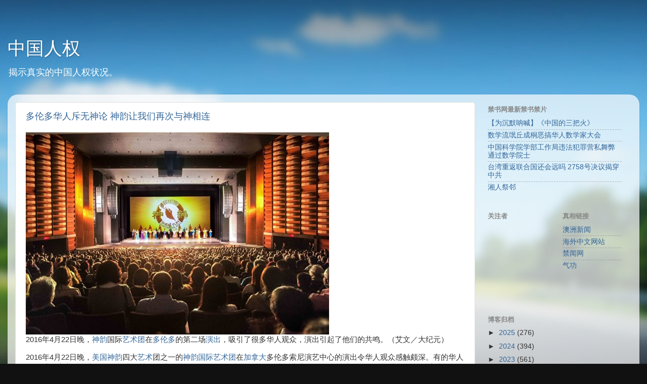

--- FILE ---
content_type: text/html; charset=UTF-8
request_url: http://www.zsrhao.com/2016_04_17_archive.html
body_size: 60042
content:
<!DOCTYPE html>
<html class='v2' dir='ltr' xmlns='http://www.w3.org/1999/xhtml' xmlns:b='http://www.google.com/2005/gml/b' xmlns:data='http://www.google.com/2005/gml/data' xmlns:expr='http://www.google.com/2005/gml/expr'>
<head>
<link href='https://www.blogger.com/static/v1/widgets/4128112664-css_bundle_v2.css' rel='stylesheet' type='text/css'/>
<meta content='IE=EmulateIE7' http-equiv='X-UA-Compatible'/>
<meta content='width=1100' name='viewport'/>
<meta content='text/html; charset=UTF-8' http-equiv='Content-Type'/>
<meta content='blogger' name='generator'/>
<link href='http://www.zsrhao.com/favicon.ico' rel='icon' type='image/x-icon'/>
<link href='http://www.zsrhao.com/2016_04_17_archive.html' rel='canonical'/>
<link rel="alternate" type="application/atom+xml" title="中国人权 - Atom" href="http://www.zsrhao.com/feeds/posts/default" />
<link rel="alternate" type="application/rss+xml" title="中国人权 - RSS" href="http://www.zsrhao.com/feeds/posts/default?alt=rss" />
<link rel="service.post" type="application/atom+xml" title="中国人权 - Atom" href="https://www.blogger.com/feeds/4192999221537031255/posts/default" />
<!--Can't find substitution for tag [blog.ieCssRetrofitLinks]-->
<meta content='http://www.zsrhao.com/2016_04_17_archive.html' property='og:url'/>
<meta content='中国人权' property='og:title'/>
<meta content='揭示真实的中国人权状况。' property='og:description'/>
<title>2016-04-17 - 神韵演出报道</title>
<style id='page-skin-1' type='text/css'><!--
/*-----------------------------------------------
Blogger Template Style
Name:     Picture Window
Designer: Josh Peterson
URL:      www.noaesthetic.com
----------------------------------------------- */
/* Variable definitions
====================
<Variable name="keycolor" description="Main Color" type="color" default="#1a222a"/>
<Variable name="body.background" description="Body Background" type="background"
color="#296695" default="#111111 url(//themes.googleusercontent.com/image?id=1OACCYOE0-eoTRTfsBuX1NMN9nz599ufI1Jh0CggPFA_sK80AGkIr8pLtYRpNUKPmwtEa) repeat-x fixed top center"/>
<Group description="Page Text" selector="body">
<Variable name="body.font" description="Font" type="font"
default="normal normal 15px Arial, Tahoma, Helvetica, FreeSans, sans-serif"/>
<Variable name="body.text.color" description="Text Color" type="color" default="#333333"/>
</Group>
<Group description="Backgrounds" selector=".body-fauxcolumns-outer">
<Variable name="body.background.color" description="Outer Background" type="color" default="#296695"/>
<Variable name="header.background.color" description="Header Background" type="color" default="transparent"/>
<Variable name="post.background.color" description="Post Background" type="color" default="#ffffff"/>
</Group>
<Group description="Links" selector=".main-outer">
<Variable name="link.color" description="Link Color" type="color" default="#336699"/>
<Variable name="link.visited.color" description="Visited Color" type="color" default="#6699cc"/>
<Variable name="link.hover.color" description="Hover Color" type="color" default="#33aaff"/>
</Group>
<Group description="Blog Title" selector=".header h1">
<Variable name="header.font" description="Title Font" type="font"
default="normal normal 36px Arial, Tahoma, Helvetica, FreeSans, sans-serif"/>
<Variable name="header.text.color" description="Text Color" type="color" default="#ffffff" />
</Group>
<Group description="Tabs Text" selector=".tabs-inner .widget li a">
<Variable name="tabs.font" description="Font" type="font"
default="normal normal 15px Arial, Tahoma, Helvetica, FreeSans, sans-serif"/>
<Variable name="tabs.text.color" description="Text Color" type="color" default="#ffffff"/>
<Variable name="tabs.selected.text.color" description="Selected Color" type="color" default="#336699"/>
</Group>
<Group description="Tabs Background" selector=".tabs-outer .PageList">
<Variable name="tabs.background.color" description="Background Color" type="color" default="transparent"/>
<Variable name="tabs.selected.background.color" description="Selected Color" type="color" default="transparent"/>
<Variable name="tabs.separator.color" description="Separator Color" type="color" default="transparent"/>
</Group>
<Group description="Post Title" selector="h3.post-title, .comments h4">
<Variable name="post.title.font" description="Title Font" type="font"
default="normal normal 18px Arial, Tahoma, Helvetica, FreeSans, sans-serif"/>
</Group>
<Group description="Date Header" selector=".date-header">
<Variable name="date.header.color" description="Text Color" type="color" default="#333333"/>
</Group>
<Group description="Post" selector=".post">
<Variable name="post.footer.text.color" description="Footer Text Color" type="color" default="#999999"/>
<Variable name="post.border.color" description="Border Color" type="color" default="#dddddd"/>
</Group>
<Group description="Gadgets" selector="h2">
<Variable name="widget.title.font" description="Title Font" type="font"
default="bold normal 13px Arial, Tahoma, Helvetica, FreeSans, sans-serif"/>
<Variable name="widget.title.text.color" description="Title Color" type="color" default="#888888"/>
</Group>
<Group description="Footer" selector=".footer-outer">
<Variable name="footer.text.color" description="Text Color" type="color" default="#cccccc"/>
<Variable name="footer.widget.title.text.color" description="Gadget Title Color" type="color" default="#aaaaaa"/>
</Group>
<Group description="Footer Links" selector=".footer-outer">
<Variable name="footer.link.color" description="Link Color" type="color" default="#99ccee"/>
<Variable name="footer.link.visited.color" description="Visited Color" type="color" default="#77aaee"/>
<Variable name="footer.link.hover.color" description="Hover Color" type="color" default="#33aaff"/>
</Group>
<Variable name="content.margin" description="Content Margin Top" type="length" default="20px"/>
<Variable name="content.padding" description="Content Padding" type="length" default="0"/>
<Variable name="content.background" description="Content Background" type="background"
default="transparent none repeat scroll top left"/>
<Variable name="content.border.radius" description="Content Border Radius" type="length" default="0"/>
<Variable name="content.shadow.spread" description="Content Shadow Spread" type="length" default="0"/>
<Variable name="header.padding" description="Header Padding" type="length" default="0"/>
<Variable name="header.background.gradient" description="Header Gradient" type="url"
default="none"/>
<Variable name="header.border.radius" description="Header Border Radius" type="length" default="0"/>
<Variable name="main.border.radius.top" description="Main Border Radius" type="length" default="20px"/>
<Variable name="footer.border.radius.top" description="Footer Border Radius Top" type="length" default="0"/>
<Variable name="footer.border.radius.bottom" description="Footer Border Radius Bottom" type="length" default="20px"/>
<Variable name="region.shadow.spread" description="Main and Footer Shadow Spread" type="length" default="3px"/>
<Variable name="region.shadow.offset" description="Main and Footer Shadow Offset" type="length" default="1px"/>
<Variable name="tabs.background.gradient" description="Tab Background Gradient" type="url" default="none"/>
<Variable name="tab.selected.background.gradient" description="Selected Tab Background" type="url"
default="url(//www.blogblog.com/1kt/transparent/white80.png)"/>
<Variable name="tab.background" description="Tab Background" type="background"
default="transparent url(//www.blogblog.com/1kt/transparent/black50.png) repeat scroll top left"/>
<Variable name="tab.border.radius" description="Tab Border Radius" type="length" default="10px" />
<Variable name="tab.first.border.radius" description="First Tab Border Radius" type="length" default="10px" />
<Variable name="tabs.border.radius" description="Tabs Border Radius" type="length" default="0" />
<Variable name="tabs.spacing" description="Tab Spacing" type="length" default=".25em"/>
<Variable name="tabs.margin.bottom" description="Tab Margin Bottom" type="length" default="0"/>
<Variable name="tabs.margin.sides" description="Tab Margin Sides" type="length" default="20px"/>
<Variable name="main.background" description="Main Background" type="background"
default="transparent url(//www.blogblog.com/1kt/transparent/white80.png) repeat scroll top left"/>
<Variable name="main.padding.sides" description="Main Padding Sides" type="length" default="20px"/>
<Variable name="footer.background" description="Footer Background" type="background"
default="transparent url(//www.blogblog.com/1kt/transparent/black50.png) repeat scroll top left"/>
<Variable name="post.margin.sides" description="Post Margin Sides" type="length" default="-20px"/>
<Variable name="post.border.radius" description="Post Border Radius" type="length" default="5px"/>
<Variable name="widget.title.text.transform" description="Widget Title Text Transform" type="string" default="uppercase"/>
<Variable name="mobile.background.overlay" description="Mobile Background Overlay" type="string"
default="transparent none repeat scroll top left"/>
<Variable name="startSide" description="Side where text starts in blog language" type="automatic" default="left"/>
<Variable name="endSide" description="Side where text ends in blog language" type="automatic" default="right"/>
*/
/* Content
----------------------------------------------- */
body {
font: normal normal 15px Arial, Tahoma, Helvetica, FreeSans, sans-serif;
color: #333333;
background: #111111 url(//themes.googleusercontent.com/image?id=1OACCYOE0-eoTRTfsBuX1NMN9nz599ufI1Jh0CggPFA_sK80AGkIr8pLtYRpNUKPmwtEa) repeat-x fixed top center;
}
html body .region-inner {
min-width: 0;
max-width: 100%;
width: auto;
}
.content-outer {
font-size: 90%;
}
a:link {
text-decoration:none;
color: #336699;
}
a:visited {
text-decoration:none;
color: #6699cc;
}
a:hover {
text-decoration:underline;
color: #33aaff;
}
.content-outer {
background: transparent none repeat scroll top left;
-moz-border-radius: 0;
-webkit-border-radius: 0;
-goog-ms-border-radius: 0;
border-radius: 0;
-moz-box-shadow: 0 0 0 rgba(0, 0, 0, .15);
-webkit-box-shadow: 0 0 0 rgba(0, 0, 0, .15);
-goog-ms-box-shadow: 0 0 0 rgba(0, 0, 0, .15);
box-shadow: 0 0 0 rgba(0, 0, 0, .15);
margin: 20px auto;
}
.content-inner {
padding: 0;
}
/* Header
----------------------------------------------- */
.header-outer {
background: transparent none repeat-x scroll top left;
_background-image: none;
color: #ffffff;
-moz-border-radius: 0;
-webkit-border-radius: 0;
-goog-ms-border-radius: 0;
border-radius: 0;
}
.Header img, .Header #header-inner {
-moz-border-radius: 0;
-webkit-border-radius: 0;
-goog-ms-border-radius: 0;
border-radius: 0;
}
.header-inner .Header .titlewrapper,
.header-inner .Header .descriptionwrapper {
padding-left: 0;
padding-right: 0;
}
.Header h1 {
font: normal normal 36px Arial, Tahoma, Helvetica, FreeSans, sans-serif;
text-shadow: 1px 1px 3px rgba(0, 0, 0, 0.3);
}
.Header h1 a {
color: #ffffff;
}
.Header .description {
font-size: 130%;
}
/* Tabs
----------------------------------------------- */
.tabs-inner {
margin: .5em 20px 0;
padding: 0;
}
.tabs-inner .section {
margin: 0;
}
.tabs-inner .widget ul {
padding: 0;
background: transparent none repeat scroll bottom;
-moz-border-radius: 0;
-webkit-border-radius: 0;
-goog-ms-border-radius: 0;
border-radius: 0;
}
.tabs-inner .widget li {
border: none;
}
.tabs-inner .widget li a {
display: inline-block;
padding: .5em 1em;
margin-right: .25em;
color: #ffffff;
font: normal normal 15px Arial, Tahoma, Helvetica, FreeSans, sans-serif;
-moz-border-radius: 10px 10px 0 0;
-webkit-border-top-left-radius: 10px;
-webkit-border-top-right-radius: 10px;
-goog-ms-border-radius: 10px 10px 0 0;
border-radius: 10px 10px 0 0;
background: transparent url(//www.blogblog.com/1kt/transparent/black50.png) repeat scroll top left;
border-right: 1px solid transparent;
}
.tabs-inner .widget li:first-child a {
padding-left: 1.25em;
-moz-border-radius-topleft: 10px;
-moz-border-radius-bottomleft: 0;
-webkit-border-top-left-radius: 10px;
-webkit-border-bottom-left-radius: 0;
-goog-ms-border-top-left-radius: 10px;
-goog-ms-border-bottom-left-radius: 0;
border-top-left-radius: 10px;
border-bottom-left-radius: 0;
}
.tabs-inner .widget li.selected a,
.tabs-inner .widget li a:hover {
position: relative;
z-index: 1;
background: transparent url(//www.blogblog.com/1kt/transparent/white80.png) repeat scroll bottom;
color: #336699;
-moz-box-shadow: 0 0 3px rgba(0, 0, 0, .15);
-webkit-box-shadow: 0 0 3px rgba(0, 0, 0, .15);
-goog-ms-box-shadow: 0 0 3px rgba(0, 0, 0, .15);
box-shadow: 0 0 3px rgba(0, 0, 0, .15);
}
/* Headings
----------------------------------------------- */
h2 {
font: bold normal 13px Arial, Tahoma, Helvetica, FreeSans, sans-serif;
text-transform: uppercase;
color: #888888;
margin: .5em 0;
}
/* Main
----------------------------------------------- */
.main-outer {
background: transparent url(//www.blogblog.com/1kt/transparent/white80.png) repeat scroll top left;
-moz-border-radius: 20px 20px 0 0;
-webkit-border-top-left-radius: 20px;
-webkit-border-top-right-radius: 20px;
-webkit-border-bottom-left-radius: 0;
-webkit-border-bottom-right-radius: 0;
-goog-ms-border-radius: 20px 20px 0 0;
border-radius: 20px 20px 0 0;
-moz-box-shadow: 0 1px 3px rgba(0, 0, 0, .15);
-webkit-box-shadow: 0 1px 3px rgba(0, 0, 0, .15);
-goog-ms-box-shadow: 0 1px 3px rgba(0, 0, 0, .15);
box-shadow: 0 1px 3px rgba(0, 0, 0, .15);
}
.main-inner {
padding: 15px 20px 20px;
}
.main-inner .column-center-inner {
padding: 0 0;
}
.main-inner .column-left-inner {
padding-left: 0;
}
.main-inner .column-right-inner {
padding-right: 0;
}
/* Posts
----------------------------------------------- */
h3.post-title {
margin: 0;
font: normal normal 18px Arial, Tahoma, Helvetica, FreeSans, sans-serif;
}
.comments h4 {
margin: 1em 0 0;
font: normal normal 18px Arial, Tahoma, Helvetica, FreeSans, sans-serif;
}
.date-header span {
color: #333333;
}
.post-outer {
background-color: #ffffff;
border: solid 1px #dddddd;
-moz-border-radius: 5px;
-webkit-border-radius: 5px;
border-radius: 5px;
-goog-ms-border-radius: 5px;
padding: 15px 20px;
margin: 0 -20px 20px;
}
.post-body {
line-height: 1.4;
font-size: 110%;
position: relative;
}
.post-header {
margin: 0 0 1.5em;
color: #999999;
line-height: 1.6;
}
.post-footer {
margin: .5em 0 0;
color: #999999;
line-height: 1.6;
}
#blog-pager {
font-size: 140%
}
#comments .comment-author {
padding-top: 1.5em;
border-top: dashed 1px #ccc;
border-top: dashed 1px rgba(128, 128, 128, .5);
background-position: 0 1.5em;
}
#comments .comment-author:first-child {
padding-top: 0;
border-top: none;
}
.avatar-image-container {
margin: .2em 0 0;
}
/* Comments
----------------------------------------------- */
.comments .comments-content .icon.blog-author {
background-repeat: no-repeat;
background-image: url([data-uri]);
}
.comments .comments-content .loadmore a {
border-top: 1px solid #33aaff;
border-bottom: 1px solid #33aaff;
}
.comments .continue {
border-top: 2px solid #33aaff;
}
/* Widgets
----------------------------------------------- */
.widget ul, .widget #ArchiveList ul.flat {
padding: 0;
list-style: none;
}
.widget ul li, .widget #ArchiveList ul.flat li {
border-top: dashed 1px #ccc;
border-top: dashed 1px rgba(128, 128, 128, .5);
}
.widget ul li:first-child, .widget #ArchiveList ul.flat li:first-child {
border-top: none;
}
.widget .post-body ul {
list-style: disc;
}
.widget .post-body ul li {
border: none;
}
/* Footer
----------------------------------------------- */
.footer-outer {
color:#cccccc;
background: transparent url(//www.blogblog.com/1kt/transparent/black50.png) repeat scroll top left;
-moz-border-radius: 0 0 20px 20px;
-webkit-border-top-left-radius: 0;
-webkit-border-top-right-radius: 0;
-webkit-border-bottom-left-radius: 20px;
-webkit-border-bottom-right-radius: 20px;
-goog-ms-border-radius: 0 0 20px 20px;
border-radius: 0 0 20px 20px;
-moz-box-shadow: 0 1px 3px rgba(0, 0, 0, .15);
-webkit-box-shadow: 0 1px 3px rgba(0, 0, 0, .15);
-goog-ms-box-shadow: 0 1px 3px rgba(0, 0, 0, .15);
box-shadow: 0 1px 3px rgba(0, 0, 0, .15);
}
.footer-inner {
padding: 10px 20px 20px;
}
.footer-outer a {
color: #99ccee;
}
.footer-outer a:visited {
color: #77aaee;
}
.footer-outer a:hover {
color: #33aaff;
}
.footer-outer .widget h2 {
color: #aaaaaa;
}
/* Mobile
----------------------------------------------- */
html body.mobile {
height: auto;
}
html body.mobile {
min-height: 480px;
background-size: 100% auto;
}
.mobile .body-fauxcolumn-outer {
background: transparent none repeat scroll top left;
}
html .mobile .mobile-date-outer, html .mobile .blog-pager {
border-bottom: none;
background: transparent url(//www.blogblog.com/1kt/transparent/white80.png) repeat scroll top left;
margin-bottom: 10px;
}
.mobile .date-outer {
background: transparent url(//www.blogblog.com/1kt/transparent/white80.png) repeat scroll top left;
}
.mobile .header-outer, .mobile .main-outer,
.mobile .post-outer, .mobile .footer-outer {
-moz-border-radius: 0;
-webkit-border-radius: 0;
-goog-ms-border-radius: 0;
border-radius: 0;
}
.mobile .content-outer,
.mobile .main-outer,
.mobile .post-outer {
background: inherit;
border: none;
}
.mobile .content-outer {
font-size: 100%;
}
.mobile-link-button {
background-color: #336699;
}
.mobile-link-button a:link, .mobile-link-button a:visited {
color: #ffffff;
}
.mobile-index-contents {
color: #333333;
}
.mobile .tabs-inner .PageList .widget-content {
background: transparent url(//www.blogblog.com/1kt/transparent/white80.png) repeat scroll bottom;
color: #336699;
}
.mobile .tabs-inner .PageList .widget-content .pagelist-arrow {
border-left: 1px solid transparent;
}
.related_post {
float:left;
}
.related_post ul{
list-style-type:none;
height:280px;
width:750px;
}
.related_post li{
width:50%;
float:left;
list-style-type:none;
line-height:18px;
}
.related_post h3{width:750px;margin-top:0px;text-indent:0em;color:#D54E21;line-height:18px;font-size:14px;font-weight:bold;letter-spacing:1px;background-color:#eff6fe;text-decoration:none}
.related_post br{line-height:0px;}
.post-body img,iframe{max-width:100%;display:block}
--></style>
<style id='template-skin-1' type='text/css'><!--
body {
min-width: 1250px;
}
.content-outer, .content-fauxcolumn-outer, .region-inner {
min-width: 1250px;
max-width: 1250px;
_width: 1250px;
}
.main-inner .columns {
padding-left: 0;
padding-right: 310px;
}
.main-inner .fauxcolumn-center-outer {
left: 0;
right: 310px;
/* IE6 does not respect left and right together */
_width: expression(this.parentNode.offsetWidth -
parseInt("0") -
parseInt("310px") + 'px');
}
.main-inner .fauxcolumn-left-outer {
width: 0;
}
.main-inner .fauxcolumn-right-outer {
width: 310px;
}
.main-inner .column-left-outer {
width: 0;
right: 100%;
margin-left: -0;
}
.main-inner .column-right-outer {
width: 310px;
margin-right: -310px;
}
#layout {
min-width: 0;
}
#layout .content-outer {
min-width: 0;
width: 800px;
}
#layout .region-inner {
min-width: 0;
width: auto;
}
--></style>
<link href='https://www.blogger.com/dyn-css/authorization.css?targetBlogID=4192999221537031255&amp;zx=aac04c24-7d3c-4a1c-b6c5-99b0e5529871' media='none' onload='if(media!=&#39;all&#39;)media=&#39;all&#39;' rel='stylesheet'/><noscript><link href='https://www.blogger.com/dyn-css/authorization.css?targetBlogID=4192999221537031255&amp;zx=aac04c24-7d3c-4a1c-b6c5-99b0e5529871' rel='stylesheet'/></noscript>
<meta name='google-adsense-platform-account' content='ca-host-pub-1556223355139109'/>
<meta name='google-adsense-platform-domain' content='blogspot.com'/>

<!-- data-ad-client=ca-pub-2194043486084479 -->

</head>
<body class='loading'>
<div class='navbar no-items section' id='navbar'>
</div>
<div class='body-fauxcolumns'>
<div class='fauxcolumn-outer body-fauxcolumn-outer'>
<div class='cap-top'>
<div class='cap-left'></div>
<div class='cap-right'></div>
</div>
<div class='fauxborder-left'>
<div class='fauxborder-right'></div>
<div class='fauxcolumn-inner'>
</div>
</div>
<div class='cap-bottom'>
<div class='cap-left'></div>
<div class='cap-right'></div>
</div>
</div>
</div>
<div class='content'>
<div class='content-fauxcolumns'>
<div class='fauxcolumn-outer content-fauxcolumn-outer'>
<div class='cap-top'>
<div class='cap-left'></div>
<div class='cap-right'></div>
</div>
<div class='fauxborder-left'>
<div class='fauxborder-right'></div>
<div class='fauxcolumn-inner'>
</div>
</div>
<div class='cap-bottom'>
<div class='cap-left'></div>
<div class='cap-right'></div>
</div>
</div>
</div>
<div class='content-outer'>
<div class='content-cap-top cap-top'>
<div class='cap-left'></div>
<div class='cap-right'></div>
</div>
<div class='fauxborder-left content-fauxborder-left'>
<div class='fauxborder-right content-fauxborder-right'></div>
<div class='content-inner'>
<header>
<div class='header-outer'>
<div class='header-cap-top cap-top'>
<div class='cap-left'></div>
<div class='cap-right'></div>
</div>
<div class='fauxborder-left header-fauxborder-left'>
<div class='fauxborder-right header-fauxborder-right'></div>
<div class='region-inner header-inner'>
<div class='header section' id='header'><div class='widget Header' data-version='1' id='Header1'>
<div id='header-inner'>
<div class='titlewrapper'>
<h1 class='title'>
<a href='http://www.zsrhao.com/'>
中国人权
</a>
</h1>
</div>
<div class='descriptionwrapper'>
<p class='description'><span>揭示真实的中国人权状况&#12290;</span></p>
</div>
</div>
</div></div>
</div>
</div>
<div class='header-cap-bottom cap-bottom'>
<div class='cap-left'></div>
<div class='cap-right'></div>
</div>
</div>
</header>
<div class='tabs-outer'>
<div class='tabs-cap-top cap-top'>
<div class='cap-left'></div>
<div class='cap-right'></div>
</div>
<div class='fauxborder-left tabs-fauxborder-left'>
<div class='fauxborder-right tabs-fauxborder-right'></div>
<div class='region-inner tabs-inner'>
<div class='tabs no-items section' id='crosscol'></div>
<div class='tabs no-items section' id='crosscol-overflow'></div>
</div>
</div>
<div class='tabs-cap-bottom cap-bottom'>
<div class='cap-left'></div>
<div class='cap-right'></div>
</div>
</div>
<div class='main-outer'>
<div class='main-cap-top cap-top'>
<div class='cap-left'></div>
<div class='cap-right'></div>
</div>
<div class='fauxborder-left main-fauxborder-left'>
<div class='fauxborder-right main-fauxborder-right'></div>
<div class='region-inner main-inner'>
<div class='columns fauxcolumns'>
<div class='fauxcolumn-outer fauxcolumn-center-outer'>
<div class='cap-top'>
<div class='cap-left'></div>
<div class='cap-right'></div>
</div>
<div class='fauxborder-left'>
<div class='fauxborder-right'></div>
<div class='fauxcolumn-inner'>
</div>
</div>
<div class='cap-bottom'>
<div class='cap-left'></div>
<div class='cap-right'></div>
</div>
</div>
<div class='fauxcolumn-outer fauxcolumn-left-outer'>
<div class='cap-top'>
<div class='cap-left'></div>
<div class='cap-right'></div>
</div>
<div class='fauxborder-left'>
<div class='fauxborder-right'></div>
<div class='fauxcolumn-inner'>
</div>
</div>
<div class='cap-bottom'>
<div class='cap-left'></div>
<div class='cap-right'></div>
</div>
</div>
<div class='fauxcolumn-outer fauxcolumn-right-outer'>
<div class='cap-top'>
<div class='cap-left'></div>
<div class='cap-right'></div>
</div>
<div class='fauxborder-left'>
<div class='fauxborder-right'></div>
<div class='fauxcolumn-inner'>
</div>
</div>
<div class='cap-bottom'>
<div class='cap-left'></div>
<div class='cap-right'></div>
</div>
</div>
<!-- corrects IE6 width calculation -->
<div class='columns-inner'>
<div class='column-center-outer'>
<div class='column-center-inner'>
<div class='main section' id='main'><div class='widget Blog' data-version='1' id='Blog1'>
<div class='blog-posts hfeed'>

          <div class="date-outer">
        

          <div class="date-posts">
        
<div class='post-outer'>
<div class='post hentry' itemprop='blogPost' itemscope='itemscope' itemtype='http://schema.org/BlogPosting'>
<meta content='http://i.epochtimes.com/assets/uploads/2016/04/1604230130562153-600x400.jpg' itemprop='image_url'/>
<meta content='4192999221537031255' itemprop='blogId'/>
<meta content='4780856363788515631' itemprop='postId'/>
<a name='4780856363788515631'></a>
<h3 class='post-title entry-title' itemprop='name'>
<a href='http://www.zsrhao.com/2016/04/blog-post_46.html'>多伦多华人斥无神论 神韵让我们再次与神相连</a>
</h3>
<div class='post-header'>
<div class='post-header-line-1'></div>
</div>
<div class='post-body entry-content' id='post-body-4780856363788515631' itemprop='description articleBody'>
<div class="articleTitleBlk"> 				    <img alt="2016年4月22日晚&#65292;神韵国际艺术团在多伦多的第二场演出&#65292;吸引了很多华人观众&#65292;演出引起了他们的共鸣&#12290;&#65288;艾文&#65295;大纪元&#65289;" class="lazy aligncenter wp-post-image" src="http://i.epochtimes.com/assets/uploads/2016/04/1604230130562153-600x400.jpg"><div class="articleFirstImageCaption">2016年4月22日晚&#65292;<a class="st_tag internal_tag" href="http://shenyun.bannedbook.org/tag/%e7%a5%9e%e9%9f%b5/" rel="tag" title="标签 神韵 下的日志">神韵</a>国际<span class="wp_keywordlink"><a href="http://shenyun.bannedbook.org/" target="_blank" title="艺术团">艺术团</a></span>在<a class="st_tag internal_tag" href="http://shenyun.bannedbook.org/tag/%e5%a4%9a%e4%bc%a6%e5%a4%9a/" rel="tag" title="标签 多伦多 下的日志">多伦多</a>的第二场<span class="wp_keywordlink"><a href="http://shenyun.bannedbook.org/" target="_blank" title="演出">演出</a></span>&#65292;吸引了很多华人观众&#65292;演出引起了他们的共鸣&#12290;&#65288;艾文&#65295;大纪元&#65289;</div> </div> <p>2016年4月22日晚&#65292;<a class="st_tag internal_tag" href="http://shenyun.bannedbook.org/tag/%e7%be%8e%e5%9b%bd/" rel="tag" title="标签 美国 下的日志">美国</a><span class="wp_keywordlink"><a href="http://shenyun.bannedbook.org/" target="_blank" title="神韵">神韵</a></span>四大<span class="wp_keywordlink"><a href="http://shenyun.bannedbook.org/" target="_blank" title="艺术">艺术</a></span>团之一的<span class="wp_keywordlink"><a href="http://shenyun.bannedbook.org/internationalshow/" target="_blank" title="神韵国际艺术团">神韵国际艺术团</a></span>在<a class="st_tag internal_tag" href="http://shenyun.bannedbook.org/tag/%e5%8a%a0%e6%8b%bf%e5%a4%a7/" rel="tag" title="标签 加拿大 下的日志">加拿大</a>多伦多索尼演艺中心的演出令华人观众感触颇深&#12290;有的华人观众看了演出后&#65292;表示自己一直寻找的人生终极问题&#8212;&#8212;人是从哪里来&#65311;人生的意义是什么&#65311;将来又会到哪里去&#65311;等等&#65292;这些问题&#65292;在神韵的演出中找到了答案&#12290;</p> <p><strong>从今开始遵循真善忍来生活</strong></p> <figure id="attachment_7637431" style="width: 450px" class="wp-caption aligncenter"><img class="wp-image-7637431 size-medium" src="http://i.epochtimes.com/assets/uploads/2016/04/1604230130392153-450x296.jpg"><br><figcaption class="wp-caption-text">陈先生和太太May一起来观看了22号晚的<span class="wp_keywordlink"><a href="http://shenyun.bannedbook.org/" target="_blank" title="神韵演出">神韵演出</a></span>&#12290;May表示&#65292;"至少从今天起&#65292;让我的人生有一个新的开始&#65292;从今天开始我要遵循真善忍来生活&#65292;跟随创始主&#65292;相信我的人生将会有一个美好的归宿&#65292;就能回到曾经的天国&#12290;"&#65288;李佳&#65295;大纪元&#65289;</figcaption></figure><p>陈先生和太太May一起来观看了22号晚的神韵演出&#12290;神韵演出票是先生送给May的生日礼物&#12290;May和陈先生结婚20多年&#12290;她表示&#65306;"这是我们几十年婚姻生活中&#65292;他送给我的最好的礼物&#65292;让我最高兴最满意的礼物&#12290;"</p> <p>May用手摀住自己的心说&#65306;"我的心好激动好震撼&#65292;这<span class="wp_keywordlink"><a href="http://shenyun.bannedbook.org/" target="_blank" title="晚会">晚会</a></span>真的是太好看了&#65292;神韵真的是名不虚传&#12290;我从来都没有看过这么好看的演出&#65292;舞蹈那么好看&#65292;服装也好的没话说&#65292;还有那么多中国历史故事穿插在其中&#12290;真的是很好啊&#65292;很好&#12290;"</p> <p>"我都没想到在这里&#65292;让我感受到我们中国的文化有这么美&#65292;这么博大精深&#12290;"她说&#12290;</p> <p>May和陈先生拥有一家自己的寿司店&#65292;由于生意繁忙&#65292;在2006年就已经听说过神韵的May一直都没有机会来看演出&#12290;她告诉记者&#65306;"我们今天是特意关了店门&#65292;专程来看神韵的&#12290;"陈先生补充道&#65306;"我告诉她&#65292;休息一下吧&#65292;钱是挣不完的&#65292;我们也要休息放松一下了&#12290;她等待了十年&#65292;今天终于如愿以偿&#12290;"</p> <p>May表示&#65292;现在这个社会太功利性&#65292;人和人的关系相互防范&#65292;缺少真诚和信任&#65292;人们需要真善忍&#65292;这个时代需要真善忍&#65292;神韵在传递这样美好的信息&#12290;善恶是一定会有报的&#65292;神韵让我相信我们每个人都可以得到神佛的保护&#65292;这让我看到人生的希望&#65292;对生活在这世上的每个人而言都是如此&#12290;</p> <p>陈先生讲述自己的人生非常坎坷&#65292;曾经救过三条人命&#12290;他表示&#65292;人们都说救人一命胜造7级浮图&#65292;但我的生活为什么还是磨难重重呢&#65311;不过神韵让他看到出路&#12289;光明和信心&#12290;他说&#65306;"最后一个节目让我心升希望&#65292;我们并不孤独&#65292;保持做一个好人&#65292;人在做天在看&#65292;就会有改变&#12290;只是时间的问题&#12290;"</p> <p>May表示&#65292;"至少从今天起&#65292;让我的人生有一个新的开始&#65292;从今天开始我要遵循真善忍来生活&#65292;跟随创始主&#65292;相信我的人生将会有一个美好的归宿&#65292;就能回到曾经的天国&#12290;"</p> <p>May说&#65306;"我已经迫不及待等待明年的演出&#65292;明年我一定还会再来&#12290;我要向神韵的艺术家表示感谢&#65292;感谢她们为我们带来这样的演出&#65292;为这个世界的美好带来这样的演出&#65292;谢谢他们! "</p> <p><strong>无神论割断了人和神的联系</strong></p> <figure id="attachment_7637436" style="width: 450px" class="wp-caption aligncenter"><img class="wp-image-7637436 size-medium" src="http://i.epochtimes.com/assets/uploads/2016/04/1604230130222153-450x309.jpg"><br><figcaption class="wp-caption-text">郑先生表示&#65292;神韵的舞台把我们带到了神佛的世界&#65292;神韵将人的神性的一面恢复&#12290;&#65288;李佳&#65295;大纪元&#65289;</figcaption></figure><p>来自浙江&#65292;从事制造业工作的郑先生带朋友和朋友的儿子一起来看神韵演出&#12290;这是他第二次看神韵&#65292;第一次是在<a class="st_tag internal_tag" href="http://shenyun.bannedbook.org/tag/%e6%97%a5%e6%9c%ac/" rel="tag" title="标签 日本 下的日志">日本</a>&#12290;</p> <p>郑先生说&#65306;"演出演出的节目是越来越精彩&#65292;舞台把我们带到了神佛的世界&#65292;神韵将人的神性的一面恢复&#65292;只是很多中国人受到无神论的教育&#65292;让很多人不信神&#65292;这样的人做事情没有对自我的约束&#65292;在无神论和进化论的导引下&#65292;人越来越走向堕落和迷失&#12290;"</p> <p>郑先生表示&#65292;"中国文化是神传文化&#65292;神传文化就一定是信神的&#65292;用神给人的道德规范来规范我们的言行&#65292;这个是肯定要做的&#65292;我们恢复中华神传文化就是要恢复人的神性&#12290;"</p> <p>"找回人与神之间的这种联系&#65292;中华神传文化就是神和人的联系&#65292;天人合一的观念&#12290;&#65288;演出中&#65289;这种古老的价值观对现代人有很积极的作用&#65292;不论是在西方还是在东方&#65292;对人类来说都是一样&#12290;" 郑先生说&#12290;</p> <p>他说&#65306;"人的生命其实都是来自神界&#65292;从本质上来说&#65292;人和神有天然的联系&#65292;所以说无神论就是割断了这种联系&#65292;你就会失去神的庇护&#65292;人就会道德沦丧&#65292;越来越走向堕落&#65292;所以这对人来说这是很危险的事情&#65292;人就没有归属&#65292;没有根源了&#65292;你是谁了&#65311;"</p> <p>"生命是神创造的&#65292;如果你连神都不承认了&#65292;那当然神就不会护佑你&#65292;不会眷顾你&#65292;这是肯定的&#12290;当今社会大家都越来越不相信神&#65292;现代科技跟神是排斥的&#65292;人企图通过技术手段来达到人的升华&#65292;这几乎是做不到的&#65292;我都看到了&#65292;现代技术越来越发达&#65292;但人的道德反而却越来越堕落了&#12290;人的技术还是需要有神性的约束和规范&#12290;"</p> <p>郑先生表示&#65292;"所以我说&#65292;神韵的演出是通过我们中国传统文化把信神&#65292;对神的认知&#65292;神的韵味完美的展现出来了&#12290;当然人们可以有对不同神的信仰&#65292;有些人信佛教&#12289;有些人信道教&#12289;基督教等等&#65292;但这不影响人们向往和神的联系&#65292;对神的信仰都是一样的&#12290;这也体现了神韵的宗旨恢复传统文化&#65292;要找回我们中国几千年传统文化敬天信神&#12290;"</p> <p>"神韵帮助人们恢复到淳朴的本性上&#65292;也就是返本归真&#65292;神韵真的是做到这点了&#65292;特别是第一个节目&#65292;很震撼&#65292;人的生命是来之于神界&#65292;来自于天上&#65292;所以我们要对自己要珍惜&#65292;每个人生命的来处都是不简单的&#65292;你不要把自己看低了&#12290;"</p> <p>郑先生说&#65306;"我们要知道你是从哪里来&#65292;人生的意义是什么&#65292;将来你会到哪里去&#65292;这是你的人生终极问题&#65292;神韵给出了答案&#12290;"</p> <p>郑先生表示&#65292;"我想对那些还没看神韵的人来说&#65292;看完神韵后会将你生命中不该有的东西放弃掉&#65292;让你的生命变得更轻松更明亮&#12290;而不是说为了每天的生活&#65292;被物质名利压的你很累&#65292;踹不过气来&#65292;你想从中解脱出来&#65292;你就来看神韵&#12290;"</p> <p>和郑先生一起来观看神韵的朋友陈先生及陈先生的儿子Mike也都很喜欢演出&#12290;Mike说节目挺好挺亲切&#65292;他最喜欢美猴王&#65292;在中国都没有看到这样的演出&#12290;</p> <p>陈先生则表示&#65292;"确实在国内也没有这么好的作品&#65292;很遗憾只能在国外看得到&#65292;这毕竟是中国的文化&#65292;中国的传统&#12290;国内那些精英们&#65292;有些本事的人也都出来了&#65292;我是希望神韵能回到中国&#65292;情况也一定会变的&#65292;让我们中国的老百姓都能看到&#12290;"</p> <p>来源&#65306;大纪元 责任编辑&#65306;文凤</p> <div class="postcopyright">原文链接&#65306;<a href="http://shenyun.bannedbook.org/201604/9872.html">多伦多华人斥无神论 神韵让我们再次与神相连</a> - <a href="http://shenyun.bannedbook.org/internationalshow/">神韵国际艺术团演出</a> </div> <div class="similarity"><div class="related_post" style="float: left; height: 280px; margin: 0px; width: 336px"> <h3>相关文章:</h3> <ul> <li><a href="http://shenyun.bannedbook.org/201301/125.html">美术设计师&#65306;天幕构思巧妙 延伸故事内涵</a></li> <li><a href="http://shenyun.bannedbook.org/201301/126.html">企业主&#65306;神韵在做一项伟大的工作</a></li> <li><a href="http://shenyun.bannedbook.org/201301/128.html">电脑绘图师&#65306;人类都是来自天堂的</a></li> <li><a href="http://shenyun.bannedbook.org/201301/130.html">服装造型顾问&#65306;晚会所有细节卓越非凡</a></li> <li><a href="http://shenyun.bannedbook.org/201301/136.html">地质学家&#65306;中华文化令人耳目一新</a></li> <li><a href="http://shenyun.bannedbook.org/201301/138.html">石油设备公司老板&#65306;舞蹈展现的文化内涵令我神往</a></li> <li><a href="http://shenyun.bannedbook.org/201301/141.html">前石油公司顾问赞神韵 演出绚丽多彩</a></li> <li><a href="http://shenyun.bannedbook.org/201301/143.html">神韵迷成活传媒 休斯顿主流组团观神韵</a></li> <li><a href="http://shenyun.bannedbook.org/201301/144.html">心理学家&#65306;神韵盛大辉煌 激动人心</a></li> </ul> </div></div> 	本文标签&#65306;<a href="http://shenyun.bannedbook.org/tag/%e5%8a%a0%e6%8b%bf%e5%a4%a7/" rel="tag" title="加拿大">加拿大</a>, <a href="http://shenyun.bannedbook.org/tag/%e5%a4%9a%e4%bc%a6%e5%a4%9a/" rel="tag" title="多伦多">多伦多</a>, <a href="http://shenyun.bannedbook.org/tag/%e6%97%a5%e6%9c%ac/" rel="tag" title="日本">日本</a>, <a href="http://shenyun.bannedbook.org/tag/%e7%a5%9e%e9%9f%b5/" rel="tag" title="神韵">神韵</a>, <a href="http://shenyun.bannedbook.org/tag/%e7%be%8e%e5%9b%bd/" rel="tag" title="美国">美国</a><br> 
<div style='clear: both;'></div>
</div>
<div class='post-footer'>
<div class='post-footer-line post-footer-line-1'><span class='post-author vcard'>
</span>
<span class='post-timestamp'>
</span>
<span class='post-comment-link'>
</span>
<span class='post-icons'>
<span class='item-control blog-admin pid-1557973136'>
<a href='https://www.blogger.com/post-edit.g?blogID=4192999221537031255&postID=4780856363788515631&from=pencil' title='修改博文'>
<img alt='' class='icon-action' height='18' src='https://resources.blogblog.com/img/icon18_edit_allbkg.gif' width='18'/>
</a>
</span>
</span>
<div class='post-share-buttons goog-inline-block'>
<a class='goog-inline-block share-button sb-email' href='https://www.blogger.com/share-post.g?blogID=4192999221537031255&postID=4780856363788515631&target=email' target='_blank' title='通过电子邮件发送'><span class='share-button-link-text'>通过电子邮件发送</span></a><a class='goog-inline-block share-button sb-blog' href='https://www.blogger.com/share-post.g?blogID=4192999221537031255&postID=4780856363788515631&target=blog' onclick='window.open(this.href, "_blank", "height=270,width=475"); return false;' target='_blank' title='BlogThis!'><span class='share-button-link-text'>BlogThis!</span></a><a class='goog-inline-block share-button sb-twitter' href='https://www.blogger.com/share-post.g?blogID=4192999221537031255&postID=4780856363788515631&target=twitter' target='_blank' title='分享到 X'><span class='share-button-link-text'>分享到 X</span></a><a class='goog-inline-block share-button sb-facebook' href='https://www.blogger.com/share-post.g?blogID=4192999221537031255&postID=4780856363788515631&target=facebook' onclick='window.open(this.href, "_blank", "height=430,width=640"); return false;' target='_blank' title='共享给 Facebook'><span class='share-button-link-text'>共享给 Facebook</span></a><a class='goog-inline-block share-button sb-pinterest' href='https://www.blogger.com/share-post.g?blogID=4192999221537031255&postID=4780856363788515631&target=pinterest' target='_blank' title='分享到Pinterest'><span class='share-button-link-text'>分享到Pinterest</span></a>
</div>
</div>
<div class='post-footer-line post-footer-line-2'><span class='post-labels'>
</span>
</div>
<div class='post-footer-line post-footer-line-3'><span class='post-location'>
</span>
</div>
</div>
</div>
</div>
<div class='post-outer'>
<div class='post hentry' itemprop='blogPost' itemscope='itemscope' itemtype='http://schema.org/BlogPosting'>
<meta content='4192999221537031255' itemprop='blogId'/>
<meta content='3390685177986191375' itemprop='postId'/>
<a name='3390685177986191375'></a>
<h3 class='post-title entry-title' itemprop='name'>
<a href='http://www.zsrhao.com/2016/04/blog-post_1.html'>神韵超级粉丝邀亲携友 三天看两次</a>
</h3>
<div class='post-header'>
<div class='post-header-line-1'></div>
</div>
<div class='post-body entry-content' id='post-body-3390685177986191375' itemprop='description articleBody'>
<p>&#65288;大纪元<a class="st_tag internal_tag" href="http://shenyun.bannedbook.org/tag/%e5%8a%a0%e6%8b%bf%e5%a4%a7/" rel="tag" title="标签 加拿大 下的日志">加拿大</a><a class="st_tag internal_tag" href="http://shenyun.bannedbook.org/tag/%e5%a4%9a%e4%bc%a6%e5%a4%9a/" rel="tag" title="标签 多伦多 下的日志">多伦多</a>记者站报导&#65289;2016年是<a class="st_tag internal_tag" href="http://shenyun.bannedbook.org/tag/%e7%a5%9e%e9%9f%b5/" rel="tag" title="标签 神韵 下的日志">神韵</a>成立的10周年&#65292;过去10年间&#65292;<span class="wp_keywordlink"><a href="http://shenyun.bannedbook.org/" target="_blank" title="神韵">神韵</a></span>在多伦多的<span class="wp_keywordlink"><a href="http://shenyun.bannedbook.org/" target="_blank" title="演出">演出</a></span>已经获得了很多元老级粉丝的青睐&#12290;Rocco Galati是位律师&#65292;4月22日晚&#65292;他邀请了14位律师界的朋友及同事一起观看了神韵国际<span class="wp_keywordlink"><a href="http://shenyun.bannedbook.org/" target="_blank" title="艺术团">艺术团</a></span>今年在索尼演艺中心的第二场演出&#65292;他说这是他第7次看<span class="wp_keywordlink"><a href="http://shenyun.bannedbook.org/" target="_blank" title="神韵演出">神韵演出</a></span>了&#12290;这个星期天他还会带10位家人来看演出&#12290;</p> <p>Rocco Galati说&#65306;"我很高兴神韵有4个团了&#65292;让世界上的更多人看到他们的演出&#12290;神韵演出非常成熟&#65292;而且他们配合得非常完美&#65281;"</p> <p>他说&#65306;"每年有很多的新舞蹈&#65292;我最喜欢的还是手绢舞&#65292;因为感觉非常复杂&#65292;而且配合得简直天衣无缝&#65292;感觉非常的出神入化&#65281;"</p> <p>谈到神韵对文化的深度演绎&#65292;Rocco Galati说&#65306;"就像意大利的文艺复兴一样&#65292;中国文化在很早以前就有很丰富的内涵&#65292;尤其是精神层面&#65292;不像现在&#65292;人们简直都没有道德&#65292;非常的物质化&#65292;也不在乎其他人&#12290;现在在北京&#65292;你都无法呼吸&#12290;环境都被毁了&#12290;在那里&#65292;人们在信仰上&#12289;政治上及精神上都是被压抑的&#65292;都是为了钱&#65292;而这些都是你不想被感染的&#12290;"</p> <p>他还说&#65306;"主持人对故事及文化历史背景的介绍&#65292;让人能很容易的理解&#65292;你可以看到&#65288;那个时代的&#65289;服装&#65292;你可以看到它的<span class="wp_keywordlink"><a href="http://shenyun.bannedbook.org/" target="_blank" title="艺术">艺术</a></span>形式&#65292;而如果你还感兴趣&#65292;你还可以阅读一下它的内涵&#12290;而且大家都知道中国的文化是历史上最古老的文化之一&#12290;"</p> <p>Rocco Galati说他不仅向朋友及家人介绍了中国的文化及历史&#65292;也向他们介绍了中国现在的情势&#65292;以及这些年法轮功在中国被迫害的遭遇&#12290;</p> <p>他说&#65306;"有很多人&#65288;对这个情况&#65289;存在误解&#65292;我看到人们有误解时&#65292;我就会去矫正他们的误解&#65292;并告诉他们实际的情况&#12290;有时候&#65292;他们会接受中国政府的宣传&#65292;因为他们想跟中国做生意&#65292;但是他们应该要知道真相&#12290;""用这样的演出形式来传递这个讯息是最好的&#65292;因为这种方式能很快且很大面积地让人们都知道&#12290;"#</p> <p>来源&#65306;大纪元 责任编辑&#65306;岳怡</p> <div class="postcopyright">原文链接&#65306;<a href="http://shenyun.bannedbook.org/201604/9871.html">神韵超级粉丝邀亲携友 三天看两次</a> - <a href="http://shenyun.bannedbook.org/internationalshow/">神韵国际艺术团演出</a> </div> <div class="similarity"> <div class="related_post" style="float: left; height: 280px; margin: 0px; width: 336px"> <h3>相关文章:</h3> <ul> <li><a href="http://shenyun.bannedbook.org/201301/125.html">美术设计师&#65306;天幕构思巧妙 延伸故事内涵</a></li> <li><a href="http://shenyun.bannedbook.org/201301/126.html">企业主&#65306;神韵在做一项伟大的工作</a></li> <li><a href="http://shenyun.bannedbook.org/201301/128.html">电脑绘图师&#65306;人类都是来自天堂的</a></li> <li><a href="http://shenyun.bannedbook.org/201301/130.html">服装造型顾问&#65306;晚会所有细节卓越非凡</a></li> <li><a href="http://shenyun.bannedbook.org/201301/136.html">地质学家&#65306;中华文化令人耳目一新</a></li> <li><a href="http://shenyun.bannedbook.org/201301/138.html">石油设备公司老板&#65306;舞蹈展现的文化内涵令我神往</a></li> <li><a href="http://shenyun.bannedbook.org/201301/141.html">前石油公司顾问赞神韵 演出绚丽多彩</a></li> <li><a href="http://shenyun.bannedbook.org/201301/143.html">神韵迷成活传媒 休斯顿主流组团观神韵</a></li> <li><a href="http://shenyun.bannedbook.org/201301/144.html">心理学家&#65306;神韵盛大辉煌 激动人心</a></li> </ul> </div> </div> 本文标签&#65306;<a href="http://shenyun.bannedbook.org/tag/%e5%8a%a0%e6%8b%bf%e5%a4%a7/" rel="tag" title="加拿大">加拿大</a>, <a href="http://shenyun.bannedbook.org/tag/%e5%a4%9a%e4%bc%a6%e5%a4%9a/" rel="tag" title="多伦多">多伦多</a>, <a href="http://shenyun.bannedbook.org/tag/%e7%a5%9e%e9%9f%b5/" rel="tag" title="神韵">神韵</a><br> 
<div style='clear: both;'></div>
</div>
<div class='post-footer'>
<div class='post-footer-line post-footer-line-1'><span class='post-author vcard'>
</span>
<span class='post-timestamp'>
</span>
<span class='post-comment-link'>
</span>
<span class='post-icons'>
<span class='item-control blog-admin pid-1557973136'>
<a href='https://www.blogger.com/post-edit.g?blogID=4192999221537031255&postID=3390685177986191375&from=pencil' title='修改博文'>
<img alt='' class='icon-action' height='18' src='https://resources.blogblog.com/img/icon18_edit_allbkg.gif' width='18'/>
</a>
</span>
</span>
<div class='post-share-buttons goog-inline-block'>
<a class='goog-inline-block share-button sb-email' href='https://www.blogger.com/share-post.g?blogID=4192999221537031255&postID=3390685177986191375&target=email' target='_blank' title='通过电子邮件发送'><span class='share-button-link-text'>通过电子邮件发送</span></a><a class='goog-inline-block share-button sb-blog' href='https://www.blogger.com/share-post.g?blogID=4192999221537031255&postID=3390685177986191375&target=blog' onclick='window.open(this.href, "_blank", "height=270,width=475"); return false;' target='_blank' title='BlogThis!'><span class='share-button-link-text'>BlogThis!</span></a><a class='goog-inline-block share-button sb-twitter' href='https://www.blogger.com/share-post.g?blogID=4192999221537031255&postID=3390685177986191375&target=twitter' target='_blank' title='分享到 X'><span class='share-button-link-text'>分享到 X</span></a><a class='goog-inline-block share-button sb-facebook' href='https://www.blogger.com/share-post.g?blogID=4192999221537031255&postID=3390685177986191375&target=facebook' onclick='window.open(this.href, "_blank", "height=430,width=640"); return false;' target='_blank' title='共享给 Facebook'><span class='share-button-link-text'>共享给 Facebook</span></a><a class='goog-inline-block share-button sb-pinterest' href='https://www.blogger.com/share-post.g?blogID=4192999221537031255&postID=3390685177986191375&target=pinterest' target='_blank' title='分享到Pinterest'><span class='share-button-link-text'>分享到Pinterest</span></a>
</div>
</div>
<div class='post-footer-line post-footer-line-2'><span class='post-labels'>
</span>
</div>
<div class='post-footer-line post-footer-line-3'><span class='post-location'>
</span>
</div>
</div>
</div>
</div>
<div class='post-outer'>
<div class='post hentry' itemprop='blogPost' itemscope='itemscope' itemtype='http://schema.org/BlogPosting'>
<meta content='4192999221537031255' itemprop='blogId'/>
<meta content='2633526354387030542' itemprop='postId'/>
<a name='2633526354387030542'></a>
<h3 class='post-title entry-title' itemprop='name'>
<a href='http://www.zsrhao.com/2016/04/blog-post_36.html'>电台总监&#65306;年年必看神韵 越看越喜欢</a>
</h3>
<div class='post-header'>
<div class='post-header-line-1'></div>
</div>
<div class='post-body entry-content' id='post-body-2633526354387030542' itemprop='description articleBody'>
<p>&#65288;大纪元<a class="st_tag internal_tag" href="http://shenyun.bannedbook.org/tag/%e5%8a%a0%e6%8b%bf%e5%a4%a7/" rel="tag" title="标签 加拿大 下的日志">加拿大</a><a class="st_tag internal_tag" href="http://shenyun.bannedbook.org/tag/%e5%a4%9a%e4%bc%a6%e5%a4%9a/" rel="tag" title="标签 多伦多 下的日志">多伦多</a>记者站报导&#65289;<a class="st_tag internal_tag" href="http://shenyun.bannedbook.org/tag/%e7%be%8e%e5%9b%bd/" rel="tag" title="标签 美国 下的日志">美国</a><a class="st_tag internal_tag" href="http://shenyun.bannedbook.org/tag/%e7%a5%9e%e9%9f%b5/" rel="tag" title="标签 神韵 下的日志">神韵</a>国际<span class="wp_keywordlink"><a href="http://shenyun.bannedbook.org/" target="_blank" title="艺术团">艺术团</a></span>在多伦多的首场<span class="wp_keywordlink"><a href="http://shenyun.bannedbook.org/" target="_blank" title="演出">演出</a></span>于2016年4月21日上演&#12290;喜爱<span class="wp_keywordlink"><a href="http://shenyun.bannedbook.org/" target="_blank" title="神韵">神韵</a></span><span class="wp_keywordlink"><a href="http://shenyun.bannedbook.org/" target="_blank" title="艺术">艺术</a></span>的新老观众们欢聚索尼艺术中心&#12290;很多观众早早地来到剧场&#65292;对<span class="wp_keywordlink"><a href="http://shenyun.bannedbook.org/" target="_blank" title="神韵演出">神韵演出</a></span>非常期待&#12290;音乐电台营销总监兰多尔夫&#65288;Christopher Randolph&#65289;是不折不扣的神韵迷&#65292;过去六年来&#65292;他年年必看神韵&#65292;而且越看越喜欢&#12290;</p> <p>对于今晚的演出&#65292;兰多尔夫一如既往地赞不绝口&#12290;他说&#65292;"这是一场非常精彩的演出&#65292;丰富多彩的舞蹈&#65292;富有感染力的故事&#65292;一切都美不胜收&#12290;虽然我不是中国人&#65292;但我深深地爱上了中国文化和<a class="st_tag internal_tag" href="http://shenyun.bannedbook.org/tag/%e4%b8%ad%e5%9b%bd%e5%8f%a4%e5%85%b8%e8%88%9e/" rel="tag" title="标签 中国古典舞 下的日志">中国古典舞</a>&#65292;这两者对我来说&#65292;都是妙不可言&#12290;"</p> <p>"作为音乐电台的营销总监&#65292;经常和音乐以及音乐人士打交道&#12290;每年观看神韵&#65292;都有新的启发&#12290;我很高兴看到每年都有这么多精彩的舞蹈呈现&#65292;各种高难度舞蹈技巧&#65292;还有调皮的美猴王&#65292;各种体现中国传统文化的因素&#65292;我都非常喜欢&#12290;神韵真是让我越看越喜欢&#12290;"</p> <p>兰多尔夫非常地佩服神韵的艺术家们&#65292;他说&#65292;"这些年轻艺术家们真了不起&#65292;他们个个才华横溢&#65292;舞艺高超&#12290;那些舞蹈动作明明都非常有难度&#65292;他们在台上却表现得如此的舒展飘逸&#65292;似乎毫不费力&#12290;看着他们在舞台上凌空而起&#65292;我真的看呆了&#12290;看得出这些艺术家们都高度热情地投入到他们的舞蹈中&#12290;"</p> <p>兰多尔夫对神韵的舞蹈内涵也深有感触&#65292;他说&#65292;"神韵的舞蹈不仅好看&#65292;同时还非常有启迪作用&#65292;很好地帮助人们了解中国传统文化&#65292;特别是对于像我这样不是来自华裔背景的人&#65292;通过神韵来了解中国的历史和文化&#65292;是很有作用的&#12290;舞蹈里充满了喜悦和自由的内涵&#65292;带给了人们很多思考&#12290;"</p> <p>他说&#65306;"在多伦多的各族裔间&#65292;其实还有许多相互了解的地方&#65292;我们的文化在某种程度上都有共同的普世价值&#65292;同时也各有各的特点&#12290;感谢神韵艺术家们能给全世界的观众带来这样一台文化盛宴&#12290;这和多伦多多元文化的主题非常契合&#65292;也正好说明为什么神韵每年在多伦多都是这么受欢迎&#65292;坐在我旁边的每个观众都看得聚精会神&#65292;喜欢不已&#12290;"</p> <p>兰多尔夫说&#65292;神韵给世界带来的是一场文化奇观&#65292;是值得每个人都去欣赏和体验的文化之旅&#65292;每个人都会从中收获自己的人生感悟&#12290;#</p> <p>来源&#65306;大纪元 责任编辑&#65306;岳怡</p> <div class="postcopyright">原文链接&#65306;<a href="http://shenyun.bannedbook.org/201604/9870.html">电台总监&#65306;年年必看神韵 越看越喜欢</a> - <a href="http://shenyun.bannedbook.org/internationalshow/">神韵国际艺术团演出</a> </div> <div class="similarity"> <div class="related_post" style="float: left; height: 280px; margin: 0px; width: 336px"> <h3>相关文章:</h3> <ul> <li><a href="http://shenyun.bannedbook.org/201301/125.html">美术设计师&#65306;天幕构思巧妙 延伸故事内涵</a></li> <li><a href="http://shenyun.bannedbook.org/201301/126.html">企业主&#65306;神韵在做一项伟大的工作</a></li> <li><a href="http://shenyun.bannedbook.org/201301/128.html">电脑绘图师&#65306;人类都是来自天堂的</a></li> <li><a href="http://shenyun.bannedbook.org/201301/130.html">服装造型顾问&#65306;晚会所有细节卓越非凡</a></li> <li><a href="http://shenyun.bannedbook.org/201301/136.html">地质学家&#65306;中华文化令人耳目一新</a></li> <li><a href="http://shenyun.bannedbook.org/201301/138.html">石油设备公司老板&#65306;舞蹈展现的文化内涵令我神往</a></li> <li><a href="http://shenyun.bannedbook.org/201301/141.html">前石油公司顾问赞神韵 演出绚丽多彩</a></li> <li><a href="http://shenyun.bannedbook.org/201301/143.html">神韵迷成活传媒 休斯顿主流组团观神韵</a></li> <li><a href="http://shenyun.bannedbook.org/201301/144.html">心理学家&#65306;神韵盛大辉煌 激动人心</a></li> </ul> </div> </div> 本文标签&#65306;<a href="http://shenyun.bannedbook.org/tag/%e4%b8%ad%e5%9b%bd%e5%8f%a4%e5%85%b8%e8%88%9e/" rel="tag" title="中国古典舞">中国古典舞</a>, <a href="http://shenyun.bannedbook.org/tag/%e5%8a%a0%e6%8b%bf%e5%a4%a7/" rel="tag" title="加拿大">加拿大</a>, <a href="http://shenyun.bannedbook.org/tag/%e5%a4%9a%e4%bc%a6%e5%a4%9a/" rel="tag" title="多伦多">多伦多</a>, <a href="http://shenyun.bannedbook.org/tag/%e7%a5%9e%e9%9f%b5/" rel="tag" title="神韵">神韵</a>, <a href="http://shenyun.bannedbook.org/tag/%e7%be%8e%e5%9b%bd/" rel="tag" title="美国">美国</a><br> 
<div style='clear: both;'></div>
</div>
<div class='post-footer'>
<div class='post-footer-line post-footer-line-1'><span class='post-author vcard'>
</span>
<span class='post-timestamp'>
</span>
<span class='post-comment-link'>
</span>
<span class='post-icons'>
<span class='item-control blog-admin pid-1557973136'>
<a href='https://www.blogger.com/post-edit.g?blogID=4192999221537031255&postID=2633526354387030542&from=pencil' title='修改博文'>
<img alt='' class='icon-action' height='18' src='https://resources.blogblog.com/img/icon18_edit_allbkg.gif' width='18'/>
</a>
</span>
</span>
<div class='post-share-buttons goog-inline-block'>
<a class='goog-inline-block share-button sb-email' href='https://www.blogger.com/share-post.g?blogID=4192999221537031255&postID=2633526354387030542&target=email' target='_blank' title='通过电子邮件发送'><span class='share-button-link-text'>通过电子邮件发送</span></a><a class='goog-inline-block share-button sb-blog' href='https://www.blogger.com/share-post.g?blogID=4192999221537031255&postID=2633526354387030542&target=blog' onclick='window.open(this.href, "_blank", "height=270,width=475"); return false;' target='_blank' title='BlogThis!'><span class='share-button-link-text'>BlogThis!</span></a><a class='goog-inline-block share-button sb-twitter' href='https://www.blogger.com/share-post.g?blogID=4192999221537031255&postID=2633526354387030542&target=twitter' target='_blank' title='分享到 X'><span class='share-button-link-text'>分享到 X</span></a><a class='goog-inline-block share-button sb-facebook' href='https://www.blogger.com/share-post.g?blogID=4192999221537031255&postID=2633526354387030542&target=facebook' onclick='window.open(this.href, "_blank", "height=430,width=640"); return false;' target='_blank' title='共享给 Facebook'><span class='share-button-link-text'>共享给 Facebook</span></a><a class='goog-inline-block share-button sb-pinterest' href='https://www.blogger.com/share-post.g?blogID=4192999221537031255&postID=2633526354387030542&target=pinterest' target='_blank' title='分享到Pinterest'><span class='share-button-link-text'>分享到Pinterest</span></a>
</div>
</div>
<div class='post-footer-line post-footer-line-2'><span class='post-labels'>
</span>
</div>
<div class='post-footer-line post-footer-line-3'><span class='post-location'>
</span>
</div>
</div>
</div>
</div>
<div class='post-outer'>
<div class='post hentry' itemprop='blogPost' itemscope='itemscope' itemtype='http://schema.org/BlogPosting'>
<meta content='4192999221537031255' itemprop='blogId'/>
<meta content='7349726421827356629' itemprop='postId'/>
<a name='7349726421827356629'></a>
<h3 class='post-title entry-title' itemprop='name'>
<a href='http://www.zsrhao.com/2016/04/blog-post_50.html'>媒体创办人&#65306;从神韵中看到了文化的希望</a>
</h3>
<div class='post-header'>
<div class='post-header-line-1'></div>
</div>
<div class='post-body entry-content' id='post-body-7349726421827356629' itemprop='description articleBody'>
<p>&#65288;大纪元<a class="st_tag internal_tag" href="http://shenyun.bannedbook.org/tag/%e5%8a%a0%e6%8b%bf%e5%a4%a7/" rel="tag" title="标签 加拿大 下的日志">加拿大</a><a class="st_tag internal_tag" href="http://shenyun.bannedbook.org/tag/%e5%a4%9a%e4%bc%a6%e5%a4%9a/" rel="tag" title="标签 多伦多 下的日志">多伦多</a>记者站报导&#65289;<a class="st_tag internal_tag" href="http://shenyun.bannedbook.org/tag/%e7%a5%9e%e9%9f%b5/" rel="tag" title="标签 神韵 下的日志">神韵</a>国际<span class="wp_keywordlink"><a href="http://shenyun.bannedbook.org/" target="_blank" title="艺术团">艺术团</a></span>于2016年4月21日晚在多伦多索尼演艺中心&#65288;Sony Centre&#65289;进行了首场<span class="wp_keywordlink"><a href="http://shenyun.bannedbook.org/" target="_blank" title="演出">演出</a></span>&#12290;这是<span class="wp_keywordlink"><a href="http://shenyun.bannedbook.org/" target="_blank" title="神韵">神韵</a></span>连续第10年在<span class="wp_keywordlink"><a href="http://shenyun.bannedbook.org/tag/%E5%A4%9A%E4%BC%A6%E5%A4%9A/" target="_blank" title="多伦多演出">多伦多演出</a></span>&#65292;观众年年都能看到惊喜&#65292;在领略<a class="st_tag internal_tag" href="http://shenyun.bannedbook.org/tag/%e4%b8%ad%e5%9b%bd%e5%8f%a4%e5%85%b8%e8%88%9e/" rel="tag" title="标签 中国古典舞 下的日志">中国古典舞</a>的精髓以及中西合璧乐器的交响乐之美妙的同时&#65292;也从神韵中看到了中华五千年传统文化复兴的希望&#12290;</p> <p>加拿大WholeNote Media Inc.媒体公司董事会主席阿兰?鲍克先生&#65288;Allan Pulker&#65289;观看完当晚的演出后说&#65306;"我感觉自己一直沉浸并被包容在中华文化中&#12290;很可惜我不是舞蹈<span class="wp_keywordlink"><a href="http://shenyun.bannedbook.org/shenyunstar/" target="_blank" title="演员">演员</a></span>&#65292;但我有音乐背景&#12290;我觉得神韵交响<span class="wp_keywordlink"><a href="http://shenyun.bannedbook.org/tag/%E7%A5%9E%E9%9F%B5%E4%B9%90%E5%9B%A2/" target="_blank" title="乐团">乐团</a></span>现场的配乐实在是太精彩了&#65292;编排也让人印象深刻&#12290;音乐和舞蹈配合的如此美妙&#65292;让我深受感动&#12290;"</p> <p><strong>神韵音乐展现全新概念</strong></p> <p>提到中国文化&#65292;鲍克先生说&#65306;"实际上&#65292;当我还在<a class="st_tag internal_tag" href="http://shenyun.bannedbook.org/tag/%e4%bc%a6%e6%95%a6/" rel="tag" title="标签 伦敦 下的日志">伦敦</a>&#65288;安省&#65289;就读音乐学校的时候&#65292;就租住在一个华人家里&#65292;成为这个家庭里的一员&#12290;我一直都在中国文化的氛围中&#65292;所以当听到神韵是如何把中国传统乐器与西方古典乐器巧妙融合时&#65292;我觉得他们实在是太棒了&#12290;我真的感受到正面的能量&#65292;而且反映出一种文化的起源&#8230;&#8230;我认为这是一个音乐上的宏伟展现与希望&#65292;一个全新的概念出现在加拿大&#65292;就在我们当中&#12290;"</p> <p>鲍克先生表示&#65292;他本人就是横笛演奏者&#65292;但非常喜欢二胡这种中国古典乐器&#65292;他说&#65306;"二胡真是不同凡响&#65292;是独一无二的声音&#12290;而演奏者把她发挥得淋漓尽致&#65292;我想她也在交响乐团里&#65292;我能听到和分辨出她的演奏声&#12290;长笛的演奏也很精彩&#12290;总而言之&#65292;这是一个美好的夜晚&#65292;仙乐飘飘&#12290;作曲和配器都非常谐和美妙&#12290;"</p> <p>他还说&#65306;"音乐通常都会让人振奋&#65292;而神韵真是激动人心&#12289;充满乐观与趣味&#12290;交响乐团的演奏真是太美妙了&#12290;我觉得这些旋律都是源自中国韵律&#12290;我看到了现代与古典的融合&#65292;既回顾过去&#65292;也展望未来&#65292;并真正以现代<span class="wp_keywordlink"><a href="http://shenyun.bannedbook.org/" target="_blank" title="艺术">艺术</a></span>的形式去复兴并再现传统文化&#65292;而不是仅仅去复制历史和过去&#12290;事实上&#65292;神韵做了新的编排&#65292;这也同时意味着创新的音乐&#65292;这非常好&#65292;而且将来会更好&#12290;"</p> <p><strong>从演出中看到了希望</strong></p> <p>鲍克先生盛赞演出非常激动人心&#65292;他希望他的孙子孙女们也能有机会学习神韵的舞蹈&#12290;他说&#65306;"我认为多伦多应该开办学校&#65292;教授神韵的舞蹈和艺术&#12290;我觉得中国文化中有关兼容并蓄的特色&#65292;能够在我们这个时代展现并绽放光芒&#12290;"</p> <p>在看到<span class="wp_keywordlink"><a href="http://shenyun.bannedbook.org/shenyunstar/" target="_blank" title="神韵演员">神韵演员</a></span>们阳刚有力&#12289;女演员柔美细腻的舞姿后&#65292;他感慨道&#65306;"与现代社会中男女间争强好胜的现象所不同的是&#65292;我在神韵中看到了男人和女人各自发挥其独特的天性&#8212;&#8212;男刚女柔&#65292;也让我们意识到谁创造了我们&#65292;以及我们到底是谁&#12289;来自何方&#12290;"</p> <p>作为现代精英阶层&#65292;成功的企业家&#65292;鲍克先生却非常尊崇传统文化&#65292;并对中国传统文化有着很深的认识&#12290;当他年少时&#65292;就阅读了中国著名作家&#12289;翻译家&#12289;语言学家林语堂的书&#12290;他感到遗憾的是&#65292;那种震撼和感动的传统文化&#65292;在现代中国已经流失殆尽&#12290;</p> <p>在观看完神韵后&#65292;惋惜传统文化流失的鲍克先生满怀希望&#65292;他说&#65306;"我相信&#65292;神韵最终会回到中国&#65292;并成为主流文化之一&#65292;虽然这需要时间&#12290;神韵的出现是如此奇妙&#65292;否则传统文化就会完全失落&#65292;参照北美原住民文化就可见一斑&#12290;那么多的文化珍宝从此消失&#65292;不复存在&#65292;因为失去了就是失去了&#65292;除非你找到方法把它重新带回人们的生活中&#12290;正如我们知道的希伯来语&#65292;就是通过学者的深入研究并教授给人们&#65292;让它重新回到了人们的生活中&#12290;所以我想&#65292;&#65288;神韵&#65289;复兴传统文化是可行的&#65292;而且最好是让人融入到这种文化中&#65292;并把它传递给下一代&#12290;"</p> <p>来源&#65306;大纪元 责任编辑&#65306;岳怡</p> <div class="postcopyright">原文链接&#65306;<a href="http://shenyun.bannedbook.org/201604/9869.html">媒体创办人&#65306;从神韵中看到了文化的希望</a> - <a href="http://shenyun.bannedbook.org/internationalshow/">神韵国际艺术团演出</a> </div> <div class="similarity"> <div class="related_post" style="float: left; height: 280px; margin: 0px; width: 336px"> <h3>相关文章:</h3> <ul> <li><a href="http://shenyun.bannedbook.org/201301/125.html">美术设计师&#65306;天幕构思巧妙 延伸故事内涵</a></li> <li><a href="http://shenyun.bannedbook.org/201301/126.html">企业主&#65306;神韵在做一项伟大的工作</a></li> <li><a href="http://shenyun.bannedbook.org/201301/128.html">电脑绘图师&#65306;人类都是来自天堂的</a></li> <li><a href="http://shenyun.bannedbook.org/201301/130.html">服装造型顾问&#65306;晚会所有细节卓越非凡</a></li> <li><a href="http://shenyun.bannedbook.org/201301/136.html">地质学家&#65306;中华文化令人耳目一新</a></li> <li><a href="http://shenyun.bannedbook.org/201301/138.html">石油设备公司老板&#65306;舞蹈展现的文化内涵令我神往</a></li> <li><a href="http://shenyun.bannedbook.org/201301/141.html">前石油公司顾问赞神韵 演出绚丽多彩</a></li> <li><a href="http://shenyun.bannedbook.org/201301/143.html">神韵迷成活传媒 休斯顿主流组团观神韵</a></li> <li><a href="http://shenyun.bannedbook.org/201301/144.html">心理学家&#65306;神韵盛大辉煌 激动人心</a></li> </ul> </div> </div> 本文标签&#65306;<a href="http://shenyun.bannedbook.org/tag/%e4%b8%ad%e5%9b%bd%e5%8f%a4%e5%85%b8%e8%88%9e/" rel="tag" title="中国古典舞">中国古典舞</a>, <a href="http://shenyun.bannedbook.org/tag/%e4%bc%a6%e6%95%a6/" rel="tag" title="伦敦">伦敦</a>, <a href="http://shenyun.bannedbook.org/tag/%e5%8a%a0%e6%8b%bf%e5%a4%a7/" rel="tag" title="加拿大">加拿大</a>, <a href="http://shenyun.bannedbook.org/tag/%e5%a4%9a%e4%bc%a6%e5%a4%9a/" rel="tag" title="多伦多">多伦多</a>, <a href="http://shenyun.bannedbook.org/tag/%e7%a5%9e%e9%9f%b5/" rel="tag" title="神韵">神韵</a><br> 
<div style='clear: both;'></div>
</div>
<div class='post-footer'>
<div class='post-footer-line post-footer-line-1'><span class='post-author vcard'>
</span>
<span class='post-timestamp'>
</span>
<span class='post-comment-link'>
</span>
<span class='post-icons'>
<span class='item-control blog-admin pid-1557973136'>
<a href='https://www.blogger.com/post-edit.g?blogID=4192999221537031255&postID=7349726421827356629&from=pencil' title='修改博文'>
<img alt='' class='icon-action' height='18' src='https://resources.blogblog.com/img/icon18_edit_allbkg.gif' width='18'/>
</a>
</span>
</span>
<div class='post-share-buttons goog-inline-block'>
<a class='goog-inline-block share-button sb-email' href='https://www.blogger.com/share-post.g?blogID=4192999221537031255&postID=7349726421827356629&target=email' target='_blank' title='通过电子邮件发送'><span class='share-button-link-text'>通过电子邮件发送</span></a><a class='goog-inline-block share-button sb-blog' href='https://www.blogger.com/share-post.g?blogID=4192999221537031255&postID=7349726421827356629&target=blog' onclick='window.open(this.href, "_blank", "height=270,width=475"); return false;' target='_blank' title='BlogThis!'><span class='share-button-link-text'>BlogThis!</span></a><a class='goog-inline-block share-button sb-twitter' href='https://www.blogger.com/share-post.g?blogID=4192999221537031255&postID=7349726421827356629&target=twitter' target='_blank' title='分享到 X'><span class='share-button-link-text'>分享到 X</span></a><a class='goog-inline-block share-button sb-facebook' href='https://www.blogger.com/share-post.g?blogID=4192999221537031255&postID=7349726421827356629&target=facebook' onclick='window.open(this.href, "_blank", "height=430,width=640"); return false;' target='_blank' title='共享给 Facebook'><span class='share-button-link-text'>共享给 Facebook</span></a><a class='goog-inline-block share-button sb-pinterest' href='https://www.blogger.com/share-post.g?blogID=4192999221537031255&postID=7349726421827356629&target=pinterest' target='_blank' title='分享到Pinterest'><span class='share-button-link-text'>分享到Pinterest</span></a>
</div>
</div>
<div class='post-footer-line post-footer-line-2'><span class='post-labels'>
</span>
</div>
<div class='post-footer-line post-footer-line-3'><span class='post-location'>
</span>
</div>
</div>
</div>
</div>
<div class='post-outer'>
<div class='post hentry' itemprop='blogPost' itemscope='itemscope' itemtype='http://schema.org/BlogPosting'>
<meta content='4192999221537031255' itemprop='blogId'/>
<meta content='4158205388799749955' itemprop='postId'/>
<a name='4158205388799749955'></a>
<h3 class='post-title entry-title' itemprop='name'>
<a href='http://www.zsrhao.com/2016/04/blog-post_23.html'>华人销售总监&#65306;观神韵倍感喜悦和自豪</a>
</h3>
<div class='post-header'>
<div class='post-header-line-1'></div>
</div>
<div class='post-body entry-content' id='post-body-4158205388799749955' itemprop='description articleBody'>
<p><a class="st_tag internal_tag" href="http://shenyun.bannedbook.org/tag/%e7%be%8e%e5%9b%bd/" rel="tag" title="标签 美国 下的日志">美国</a><a class="st_tag internal_tag" href="http://shenyun.bannedbook.org/tag/%e7%a5%9e%e9%9f%b5/" rel="tag" title="标签 神韵 下的日志">神韵</a>国际<span class="wp_keywordlink"><a href="http://shenyun.bannedbook.org/" target="_blank" title="艺术团">艺术团</a></span>4月22日晚在<a class="st_tag internal_tag" href="http://shenyun.bannedbook.org/tag/%e5%8a%a0%e6%8b%bf%e5%a4%a7/" rel="tag" title="标签 加拿大 下的日志">加拿大</a>最大城市<a class="st_tag internal_tag" href="http://shenyun.bannedbook.org/tag/%e5%a4%9a%e4%bc%a6%e5%a4%9a/" rel="tag" title="标签 多伦多 下的日志">多伦多</a>的第二场<span class="wp_keywordlink"><a href="http://shenyun.bannedbook.org/" target="_blank" title="演出">演出</a></span>&#65292;将中华五千年传统文化之美再现舞台&#65292;令观众们赏心悦目&#65292;也赢得了阵阵掌声和由衷称赞&#12290;华人观众对当晚的演出尤为感到自豪和喜悦&#65292;纷纷表示来年还会再次观赏<span class="wp_keywordlink"><a href="http://shenyun.bannedbook.org/" target="_blank" title="神韵">神韵</a></span>&#12290;</p> <p>加拿大最大保险公司地区销售总监Lin先生和保险经纪谢先生说&#65292;神韵给他们带来了诸多喜悦&#12290;他们表示&#65292;神韵的节目涵盖古今&#65292;"表现出了好多不同朝代的文化&#65292;非常精彩&#12290;"</p> <p>两人都非常喜欢女子舞蹈&#12298;绢花乡情&#12299;&#65292;舞蹈<span class="wp_keywordlink"><a href="http://shenyun.bannedbook.org/shenyunstar/" target="_blank" title="演员">演员</a></span>把手绢舞得像一朵朵盛开的美丽花朵&#65292;非常悦目&#65292;令人陶醉&#12290;</p> <p>Lin先生赞叹道&#65306;"他们的舞蹈动作啊&#65292;水平都非常高超&#65281;&#65288;看神韵&#65289;让人感觉赏心悦目&#65292;很喜悦&#12290;"</p> <p>谢先生说&#65306;"节目很好看&#65292;民族舞蹈跳的让人印象很深刻&#12290;虽然武斗的动作看似简单&#65292;但是难度相当大&#12290;我们以后还会再来观赏&#12290;"</p> <p>两位先生还喜欢表现优昙婆罗花的舞蹈&#12290;他们说&#65292;女演员们手中拿着闪亮的花&#65292;"非常好看&#65281;这个舞蹈人很多&#65292;而且动作整齐划一&#65292;所以觉得特别好看&#12290;"</p> <p>他们不断地称赞神韵&#65292;并表示知道神韵在全球<span class="wp_keywordlink"><a href="http://shenyun.bannedbook.org/" target="_blank" title="巡回">巡回</a></span>是为了复兴中华古老的传统文化&#12290;他们说&#65292;神韵用这种歌舞的文化方式复兴中华传统文化非常了不起&#12290;"神韵每年都会来&#65288;多伦多&#65289;演出&#12290;时间长了之后&#65292;大家都会认识到传统中华文化&#12290;看过的人会把新人带进剧院&#65292;这样越来越多的人也就会知道&#12290;"</p> <p>他们表示&#65292;应该让更多的人来观赏神韵&#65292;让更多的人来了解传统中华文化&#12290;</p> <p>来源&#65306;大纪元 责任编辑&#65306;文芳</p> <div class="postcopyright">原文链接&#65306;<a href="http://shenyun.bannedbook.org/201604/9868.html">华人销售总监&#65306;观神韵倍感喜悦和自豪</a> - <a href="http://shenyun.bannedbook.org/internationalshow/">神韵国际艺术团演出</a> </div> <div class="similarity"> <div class="related_post" style="float: left; height: 280px; margin: 0px; width: 336px"> <h3>相关文章:</h3> <ul> <li><a href="http://shenyun.bannedbook.org/201301/125.html">美术设计师&#65306;天幕构思巧妙 延伸故事内涵</a></li> <li><a href="http://shenyun.bannedbook.org/201301/126.html">企业主&#65306;神韵在做一项伟大的工作</a></li> <li><a href="http://shenyun.bannedbook.org/201301/128.html">电脑绘图师&#65306;人类都是来自天堂的</a></li> <li><a href="http://shenyun.bannedbook.org/201301/130.html">服装造型顾问&#65306;晚会所有细节卓越非凡</a></li> <li><a href="http://shenyun.bannedbook.org/201301/136.html">地质学家&#65306;中华文化令人耳目一新</a></li> <li><a href="http://shenyun.bannedbook.org/201301/138.html">石油设备公司老板&#65306;舞蹈展现的文化内涵令我神往</a></li> <li><a href="http://shenyun.bannedbook.org/201301/141.html">前石油公司顾问赞神韵 演出绚丽多彩</a></li> <li><a href="http://shenyun.bannedbook.org/201301/143.html">神韵迷成活传媒 休斯顿主流组团观神韵</a></li> <li><a href="http://shenyun.bannedbook.org/201301/144.html">心理学家&#65306;神韵盛大辉煌 激动人心</a></li> </ul> </div> </div> 本文标签&#65306;<a href="http://shenyun.bannedbook.org/tag/%e5%8a%a0%e6%8b%bf%e5%a4%a7/" rel="tag" title="加拿大">加拿大</a>, <a href="http://shenyun.bannedbook.org/tag/%e5%a4%9a%e4%bc%a6%e5%a4%9a/" rel="tag" title="多伦多">多伦多</a>, <a href="http://shenyun.bannedbook.org/tag/%e7%a5%9e%e9%9f%b5/" rel="tag" title="神韵">神韵</a>, <a href="http://shenyun.bannedbook.org/tag/%e7%be%8e%e5%9b%bd/" rel="tag" title="美国">美国</a><br> 
<div style='clear: both;'></div>
</div>
<div class='post-footer'>
<div class='post-footer-line post-footer-line-1'><span class='post-author vcard'>
</span>
<span class='post-timestamp'>
</span>
<span class='post-comment-link'>
</span>
<span class='post-icons'>
<span class='item-control blog-admin pid-1557973136'>
<a href='https://www.blogger.com/post-edit.g?blogID=4192999221537031255&postID=4158205388799749955&from=pencil' title='修改博文'>
<img alt='' class='icon-action' height='18' src='https://resources.blogblog.com/img/icon18_edit_allbkg.gif' width='18'/>
</a>
</span>
</span>
<div class='post-share-buttons goog-inline-block'>
<a class='goog-inline-block share-button sb-email' href='https://www.blogger.com/share-post.g?blogID=4192999221537031255&postID=4158205388799749955&target=email' target='_blank' title='通过电子邮件发送'><span class='share-button-link-text'>通过电子邮件发送</span></a><a class='goog-inline-block share-button sb-blog' href='https://www.blogger.com/share-post.g?blogID=4192999221537031255&postID=4158205388799749955&target=blog' onclick='window.open(this.href, "_blank", "height=270,width=475"); return false;' target='_blank' title='BlogThis!'><span class='share-button-link-text'>BlogThis!</span></a><a class='goog-inline-block share-button sb-twitter' href='https://www.blogger.com/share-post.g?blogID=4192999221537031255&postID=4158205388799749955&target=twitter' target='_blank' title='分享到 X'><span class='share-button-link-text'>分享到 X</span></a><a class='goog-inline-block share-button sb-facebook' href='https://www.blogger.com/share-post.g?blogID=4192999221537031255&postID=4158205388799749955&target=facebook' onclick='window.open(this.href, "_blank", "height=430,width=640"); return false;' target='_blank' title='共享给 Facebook'><span class='share-button-link-text'>共享给 Facebook</span></a><a class='goog-inline-block share-button sb-pinterest' href='https://www.blogger.com/share-post.g?blogID=4192999221537031255&postID=4158205388799749955&target=pinterest' target='_blank' title='分享到Pinterest'><span class='share-button-link-text'>分享到Pinterest</span></a>
</div>
</div>
<div class='post-footer-line post-footer-line-2'><span class='post-labels'>
</span>
</div>
<div class='post-footer-line post-footer-line-3'><span class='post-location'>
</span>
</div>
</div>
</div>
</div>

          </div></div>
        

          <div class="date-outer">
        

          <div class="date-posts">
        
<div class='post-outer'>
<div class='post hentry' itemprop='blogPost' itemscope='itemscope' itemtype='http://schema.org/BlogPosting'>
<meta content='http://i.epochtimes.com/assets/uploads/2016/04/1604221106431973-600x400.jpg' itemprop='image_url'/>
<meta content='4192999221537031255' itemprop='blogId'/>
<meta content='4050433365147466058' itemprop='postId'/>
<a name='4050433365147466058'></a>
<h3 class='post-title entry-title' itemprop='name'>
<a href='http://www.zsrhao.com/2016/04/blog-post_71.html'>电台主持&#65306;身体里像有电流奔腾</a>
</h3>
<div class='post-header'>
<div class='post-header-line-1'></div>
</div>
<div class='post-body entry-content' id='post-body-4050433365147466058' itemprop='description articleBody'>
<div class="articleTitleBlk"> <img alt="" class="lazy aligncenter wp-post-image" src="http://i.epochtimes.com/assets/uploads/2016/04/1604221106431973-600x400.jpg"><div class="articleFirstImageCaption">"梦的种子"电台主持人出口荣子&#65288;Deguchi Eiko&#65289;4月22日晚携20位朋友前来观赏&#65292;她开心地在大厅的<a class="st_tag internal_tag" href="http://shenyun.bannedbook.org/tag/%e7%a5%9e%e9%9f%b5/" rel="tag" title="标签 神韵 下的日志">神韵</a>海报前留影&#12290;&#65288;张本真&#65295;大纪元&#65289;</div> </div> <p>4月22日晚<a class="st_tag internal_tag" href="http://shenyun.bannedbook.org/tag/%e7%be%8e%e5%9b%bd/" rel="tag" title="标签 美国 下的日志">美国</a><span class="wp_keywordlink"><a href="http://shenyun.bannedbook.org/" target="_blank" title="神韵">神韵</a></span>世界<span class="wp_keywordlink"><a href="http://shenyun.bannedbook.org/" target="_blank" title="艺术团">艺术团</a></span>在<a class="st_tag internal_tag" href="http://shenyun.bannedbook.org/tag/%e6%97%a5%e6%9c%ac/" rel="tag" title="标签 日本 下的日志">日本</a><a class="st_tag internal_tag" href="http://shenyun.bannedbook.org/tag/%e5%a4%a7%e9%98%aa/" rel="tag" title="标签 大阪 下的日志">大阪</a>的尼崎市综合文化中心进行在关西地区第二场<span class="wp_keywordlink"><a href="http://shenyun.bannedbook.org/" target="_blank" title="演出">演出</a></span>&#12290;"梦的种子"电台主持人出口荣子&#65288;Deguchi Eiko&#65289;观赏演出后表示&#65292;在倾听神韵女高音歌唱家的歌唱时&#65292;身体里就像有电流在奔腾一样&#65292;极为震撼&#65281;</p> <p>全场演出结束后&#65292;身着中国元素设计时装的出口女士开心地和同来观赏神韵的朋友们打招呼&#65292;并在大厅内神韵海报前留影&#12290;</p> <p>喜欢中国传统的出口女士说&#65306;"我喜欢<a class="st_tag internal_tag" href="http://shenyun.bannedbook.org/tag/%e4%b8%ad%e5%9b%bd%e8%88%9e/" rel="tag" title="标签 中国舞 下的日志">中国舞</a>蹈&#12289;音乐&#65292;神韵的天幕简直太棒了&#65281;而中国二胡&#65292;和人的声音很像&#65292;真的是很好听&#12290;而下半场那位女高音&#65288;姜敏&#65289;的歌声&#65292;真是出色&#65281;她唱歌的时候&#65292;我的身体就像有电流在奔腾一样&#65292;让我震撼&#12290;"</p> <p>兼作"梦的种子"广播电台主持人的出口表示&#65292;想学习神韵的方方面面&#65292;再讲给听众&#65292;在今后的节目中"我还想和听众谈谈神韵的话题&#12290;今天的演出什么时候我也会讲给大家&#12290;为明年&#65288;神韵再来&#65289;做准备&#12290;"</p> <p>去年出口荣子首次看神韵后&#65292;就成为神韵的忠实粉丝&#12290;喜欢结交好友的她这一年来一直支持神韵&#65292;把神韵介绍给很多人&#65292;22日晚场就领了20位朋友前来观赏&#12290;</p> <p>来源&#65306;大纪元 责任编辑&#65306;李缘</p> <p>&#160;</p> <div class="postcopyright">原文链接&#65306;<a href="http://shenyun.bannedbook.org/201604/9867.html">电台主持&#65306;身体里像有电流奔腾</a> - <a href="http://shenyun.bannedbook.org/worldshow/">神韵世界艺术团演出</a> </div> <div class="similarity"> <div class="related_post" style="float: left; height: 280px; margin: 0px; width: 336px"> <h3>相关文章:</h3> <ul> <li><a href="http://shenyun.bannedbook.org/201602/9072.html">老板&#65306;心神被神韵音乐带走了</a></li> <li><a href="http://shenyun.bannedbook.org/201602/9073.html">音乐家&#65306;神韵是神送给我的礼物</a></li> <li><a href="http://shenyun.bannedbook.org/201602/9074.html">前戏剧教师&#65306;天使将指引我前行</a></li> <li><a href="http://shenyun.bannedbook.org/201602/9075.html">"演出与人类息息相关不只属于中国人"</a></li> <li><a href="http://shenyun.bannedbook.org/201602/9076.html">2016神韵珀斯首演两场爆满 名流政要喝采</a></li> <li><a href="http://shenyun.bannedbook.org/201602/9077.html">出生中国的金融顾问&#65306;神韵给我美好的回归</a></li> <li><a href="http://shenyun.bannedbook.org/201602/9078.html">医生夫妇看神韵"或该找创世主了"</a></li> <li><a href="http://shenyun.bannedbook.org/201602/9079.html">请13员工看神韵 沙龙老板乐享其中</a></li> <li><a href="http://shenyun.bannedbook.org/201602/9080.html">神韵珀斯第3场再爆满 开演前仍见排队买票</a></li> </ul> </div> </div> 本文标签&#65306;<a href="http://shenyun.bannedbook.org/tag/%e4%b8%ad%e5%9b%bd%e8%88%9e/" rel="tag" title="中国舞">中国舞</a>, <a href="http://shenyun.bannedbook.org/tag/%e5%a4%a7%e9%98%aa/" rel="tag" title="大阪">大阪</a>, <a href="http://shenyun.bannedbook.org/tag/%e6%97%a5%e6%9c%ac/" rel="tag" title="日本">日本</a>, <a href="http://shenyun.bannedbook.org/tag/%e7%a5%9e%e9%9f%b5/" rel="tag" title="神韵">神韵</a>, <a href="http://shenyun.bannedbook.org/tag/%e7%be%8e%e5%9b%bd/" rel="tag" title="美国">美国</a><br> 
<div style='clear: both;'></div>
</div>
<div class='post-footer'>
<div class='post-footer-line post-footer-line-1'><span class='post-author vcard'>
</span>
<span class='post-timestamp'>
</span>
<span class='post-comment-link'>
</span>
<span class='post-icons'>
<span class='item-control blog-admin pid-1557973136'>
<a href='https://www.blogger.com/post-edit.g?blogID=4192999221537031255&postID=4050433365147466058&from=pencil' title='修改博文'>
<img alt='' class='icon-action' height='18' src='https://resources.blogblog.com/img/icon18_edit_allbkg.gif' width='18'/>
</a>
</span>
</span>
<div class='post-share-buttons goog-inline-block'>
<a class='goog-inline-block share-button sb-email' href='https://www.blogger.com/share-post.g?blogID=4192999221537031255&postID=4050433365147466058&target=email' target='_blank' title='通过电子邮件发送'><span class='share-button-link-text'>通过电子邮件发送</span></a><a class='goog-inline-block share-button sb-blog' href='https://www.blogger.com/share-post.g?blogID=4192999221537031255&postID=4050433365147466058&target=blog' onclick='window.open(this.href, "_blank", "height=270,width=475"); return false;' target='_blank' title='BlogThis!'><span class='share-button-link-text'>BlogThis!</span></a><a class='goog-inline-block share-button sb-twitter' href='https://www.blogger.com/share-post.g?blogID=4192999221537031255&postID=4050433365147466058&target=twitter' target='_blank' title='分享到 X'><span class='share-button-link-text'>分享到 X</span></a><a class='goog-inline-block share-button sb-facebook' href='https://www.blogger.com/share-post.g?blogID=4192999221537031255&postID=4050433365147466058&target=facebook' onclick='window.open(this.href, "_blank", "height=430,width=640"); return false;' target='_blank' title='共享给 Facebook'><span class='share-button-link-text'>共享给 Facebook</span></a><a class='goog-inline-block share-button sb-pinterest' href='https://www.blogger.com/share-post.g?blogID=4192999221537031255&postID=4050433365147466058&target=pinterest' target='_blank' title='分享到Pinterest'><span class='share-button-link-text'>分享到Pinterest</span></a>
</div>
</div>
<div class='post-footer-line post-footer-line-2'><span class='post-labels'>
</span>
</div>
<div class='post-footer-line post-footer-line-3'><span class='post-location'>
</span>
</div>
</div>
</div>
</div>
<div class='post-outer'>
<div class='post hentry' itemprop='blogPost' itemscope='itemscope' itemtype='http://schema.org/BlogPosting'>
<meta content='http://i.epochtimes.com/assets/uploads/2016/04/1604221106431973-600x400.jpg' itemprop='image_url'/>
<meta content='4192999221537031255' itemprop='blogId'/>
<meta content='8494366115665984941' itemprop='postId'/>
<a name='8494366115665984941'></a>
<h3 class='post-title entry-title' itemprop='name'>
<a href='http://www.zsrhao.com/2016/04/blog-post_56.html'>电台主持&#65306;身体里像有电流奔突</a>
</h3>
<div class='post-header'>
<div class='post-header-line-1'></div>
</div>
<div class='post-body entry-content' id='post-body-8494366115665984941' itemprop='description articleBody'>
<div class="articleTitleBlk"> <img alt="" class="lazy aligncenter wp-post-image" src="http://i.epochtimes.com/assets/uploads/2016/04/1604221106431973-600x400.jpg"><div class="articleFirstImageCaption">"梦的种子"电台主持人出口荣子&#65288;Deguchi Eiko&#65289;4月22日晚携20位朋友前来观赏&#65292;她开心地在大厅的<a class="st_tag internal_tag" href="http://shenyun.bannedbook.org/tag/%e7%a5%9e%e9%9f%b5/" rel="tag" title="标签 神韵 下的日志">神韵</a>海报前留影&#12290;&#65288;张本真&#65295;大纪元&#65289;</div> </div> <p>4月22日晚<a class="st_tag internal_tag" href="http://shenyun.bannedbook.org/tag/%e7%be%8e%e5%9b%bd/" rel="tag" title="标签 美国 下的日志">美国</a><span class="wp_keywordlink"><a href="http://shenyun.bannedbook.org/" target="_blank" title="神韵">神韵</a></span>世界<span class="wp_keywordlink"><a href="http://shenyun.bannedbook.org/" target="_blank" title="艺术团">艺术团</a></span>在<a class="st_tag internal_tag" href="http://shenyun.bannedbook.org/tag/%e6%97%a5%e6%9c%ac/" rel="tag" title="标签 日本 下的日志">日本</a><a class="st_tag internal_tag" href="http://shenyun.bannedbook.org/tag/%e5%a4%a7%e9%98%aa/" rel="tag" title="标签 大阪 下的日志">大阪</a>的尼崎市综合文化中心进行在关西地区第二场<span class="wp_keywordlink"><a href="http://shenyun.bannedbook.org/" target="_blank" title="演出">演出</a></span>&#12290;"梦的种子"电台主持人出口荣子&#65288;Deguchi Eiko&#65289;观赏演出后表示&#65292;在倾听神韵女高音歌唱家的歌唱时&#65292;身体里就像有电流在奔突一样&#65292;极为震撼&#65281;</p> <p>全场演出结束后&#65292;身着中国元素设计时装的出口女士开心地和同来观赏神韵的朋友们打招呼&#65292;并在大厅内神韵海报前留影&#12290;</p> <p>喜欢中国传统的出口女士说&#65306;"我喜欢<a class="st_tag internal_tag" href="http://shenyun.bannedbook.org/tag/%e4%b8%ad%e5%9b%bd%e8%88%9e/" rel="tag" title="标签 中国舞 下的日志">中国舞</a>蹈&#12289;音乐&#65292;神韵的天幕简直太棒了&#65281;而中国二胡&#65292;和人的声音很像&#65292;真的是很好听&#12290;而下半场那位女高音&#65288;姜敏&#65289;的歌声&#65292;真是出色&#65281;她唱歌的时候&#65292;我的身体就像有电流在奔突一样&#65292;让我震撼&#12290;"</p> <p>兼作"梦的种子"广播电台主持人的出口表示&#65292;想学习神韵的方方面面&#65292;再讲给听众&#65292;在今后的节目中"我还想和听众谈谈神韵的话题&#12290;今天的演出什么时候我也会讲给大家&#12290;为明年&#65288;神韵再来&#65289;做准备"&#12290;</p> <p>去年出口荣子女士首次看神韵后&#65292;就成为神韵的忠实粉丝&#12290;喜欢结交好友的她这一年来一直支持神韵&#65292;把神韵介绍给很多人&#65292;22日晚场就领了20位朋友前来观赏&#12290;</p> <p>来源&#65306;大纪元 责任编辑&#65306;李缘</p> <p>&#160;</p> <div class="postcopyright">原文链接&#65306;<a href="http://shenyun.bannedbook.org/201604/9866.html">电台主持&#65306;身体里像有电流奔突</a> - <a href="http://shenyun.bannedbook.org/internationalshow/">神韵国际艺术团演出</a> </div> <div class="similarity"> <div class="related_post" style="float: left; height: 280px; margin: 0px; width: 336px"> <h3>相关文章:</h3> <ul> <li><a href="http://shenyun.bannedbook.org/201301/125.html">美术设计师&#65306;天幕构思巧妙 延伸故事内涵</a></li> <li><a href="http://shenyun.bannedbook.org/201301/126.html">企业主&#65306;神韵在做一项伟大的工作</a></li> <li><a href="http://shenyun.bannedbook.org/201301/128.html">电脑绘图师&#65306;人类都是来自天堂的</a></li> <li><a href="http://shenyun.bannedbook.org/201301/130.html">服装造型顾问&#65306;晚会所有细节卓越非凡</a></li> <li><a href="http://shenyun.bannedbook.org/201301/136.html">地质学家&#65306;中华文化令人耳目一新</a></li> <li><a href="http://shenyun.bannedbook.org/201301/138.html">石油设备公司老板&#65306;舞蹈展现的文化内涵令我神往</a></li> <li><a href="http://shenyun.bannedbook.org/201301/141.html">前石油公司顾问赞神韵 演出绚丽多彩</a></li> <li><a href="http://shenyun.bannedbook.org/201301/143.html">神韵迷成活传媒 休斯顿主流组团观神韵</a></li> <li><a href="http://shenyun.bannedbook.org/201301/144.html">心理学家&#65306;神韵盛大辉煌 激动人心</a></li> </ul> </div> </div> 本文标签&#65306;<a href="http://shenyun.bannedbook.org/tag/%e4%b8%ad%e5%9b%bd%e8%88%9e/" rel="tag" title="中国舞">中国舞</a>, <a href="http://shenyun.bannedbook.org/tag/%e5%a4%a7%e9%98%aa/" rel="tag" title="大阪">大阪</a>, <a href="http://shenyun.bannedbook.org/tag/%e6%97%a5%e6%9c%ac/" rel="tag" title="日本">日本</a>, <a href="http://shenyun.bannedbook.org/tag/%e7%a5%9e%e9%9f%b5/" rel="tag" title="神韵">神韵</a>, <a href="http://shenyun.bannedbook.org/tag/%e7%be%8e%e5%9b%bd/" rel="tag" title="美国">美国</a><br> 
<div style='clear: both;'></div>
</div>
<div class='post-footer'>
<div class='post-footer-line post-footer-line-1'><span class='post-author vcard'>
</span>
<span class='post-timestamp'>
</span>
<span class='post-comment-link'>
</span>
<span class='post-icons'>
<span class='item-control blog-admin pid-1557973136'>
<a href='https://www.blogger.com/post-edit.g?blogID=4192999221537031255&postID=8494366115665984941&from=pencil' title='修改博文'>
<img alt='' class='icon-action' height='18' src='https://resources.blogblog.com/img/icon18_edit_allbkg.gif' width='18'/>
</a>
</span>
</span>
<div class='post-share-buttons goog-inline-block'>
<a class='goog-inline-block share-button sb-email' href='https://www.blogger.com/share-post.g?blogID=4192999221537031255&postID=8494366115665984941&target=email' target='_blank' title='通过电子邮件发送'><span class='share-button-link-text'>通过电子邮件发送</span></a><a class='goog-inline-block share-button sb-blog' href='https://www.blogger.com/share-post.g?blogID=4192999221537031255&postID=8494366115665984941&target=blog' onclick='window.open(this.href, "_blank", "height=270,width=475"); return false;' target='_blank' title='BlogThis!'><span class='share-button-link-text'>BlogThis!</span></a><a class='goog-inline-block share-button sb-twitter' href='https://www.blogger.com/share-post.g?blogID=4192999221537031255&postID=8494366115665984941&target=twitter' target='_blank' title='分享到 X'><span class='share-button-link-text'>分享到 X</span></a><a class='goog-inline-block share-button sb-facebook' href='https://www.blogger.com/share-post.g?blogID=4192999221537031255&postID=8494366115665984941&target=facebook' onclick='window.open(this.href, "_blank", "height=430,width=640"); return false;' target='_blank' title='共享给 Facebook'><span class='share-button-link-text'>共享给 Facebook</span></a><a class='goog-inline-block share-button sb-pinterest' href='https://www.blogger.com/share-post.g?blogID=4192999221537031255&postID=8494366115665984941&target=pinterest' target='_blank' title='分享到Pinterest'><span class='share-button-link-text'>分享到Pinterest</span></a>
</div>
</div>
<div class='post-footer-line post-footer-line-2'><span class='post-labels'>
</span>
</div>
<div class='post-footer-line post-footer-line-3'><span class='post-location'>
</span>
</div>
</div>
</div>
</div>
<div class='post-outer'>
<div class='post hentry' itemprop='blogPost' itemscope='itemscope' itemtype='http://schema.org/BlogPosting'>
<meta content='http://i.epochtimes.com/assets/uploads/2016/04/1604220719561973-600x400.jpg' itemprop='image_url'/>
<meta content='4192999221537031255' itemprop='blogId'/>
<meta content='4582753580124669773' itemprop='postId'/>
<a name='4582753580124669773'></a>
<h3 class='post-title entry-title' itemprop='name'>
<a href='http://www.zsrhao.com/2016/04/blog-post_48.html'>神韵大阪首演爆满 观众向艺术总监致敬</a>
</h3>
<div class='post-header'>
<div class='post-header-line-1'></div>
</div>
<div class='post-body entry-content' id='post-body-4582753580124669773' itemprop='description articleBody'>
<div class="articleTitleBlk"> 				    <img alt="2016年4月22日下午&#65292;美国神韵世界艺术团在日本关西的尼崎市综合文化中心的首场演出&#65292;出现全场爆满的盛况&#12290;&#65288;牛彬&#65295;大纪元&#65289;" class="lazy aligncenter wp-post-image" src="http://i.epochtimes.com/assets/uploads/2016/04/1604220719561973-600x400.jpg"><div class="articleFirstImageCaption">2016年4月22日下午&#65292;<a class="st_tag internal_tag" href="http://shenyun.bannedbook.org/tag/%e7%be%8e%e5%9b%bd/" rel="tag" title="标签 美国 下的日志">美国</a><a class="st_tag internal_tag" href="http://shenyun.bannedbook.org/tag/%e7%a5%9e%e9%9f%b5/" rel="tag" title="标签 神韵 下的日志">神韵</a>世界<span class="wp_keywordlink"><a href="http://shenyun.bannedbook.org/" target="_blank" title="艺术团">艺术团</a></span>在<a class="st_tag internal_tag" href="http://shenyun.bannedbook.org/tag/%e6%97%a5%e6%9c%ac/" rel="tag" title="标签 日本 下的日志">日本</a>关西的尼崎市综合文化中心的首场<span class="wp_keywordlink"><a href="http://shenyun.bannedbook.org/" target="_blank" title="演出">演出</a></span>&#65292;出现全场爆满的盛况&#12290;&#65288;牛彬&#65295;大纪元&#65289;</div> </div> <p>&#65288;大纪元日本<a class="st_tag internal_tag" href="http://shenyun.bannedbook.org/tag/%e5%a4%a7%e9%98%aa/" rel="tag" title="标签 大阪 下的日志">大阪</a>记者站报导&#65289;在结束日本中部地区<a class="st_tag internal_tag" href="http://shenyun.bannedbook.org/tag/%e5%90%8d%e5%8f%a4%e5%b1%8b/" rel="tag" title="标签 名古屋 下的日志">名古屋</a>的演出后&#65292;2016年4月22日美国<span class="wp_keywordlink"><a href="http://shenyun.bannedbook.org/" target="_blank" title="神韵">神韵</a></span>世界<span class="wp_keywordlink"><a href="http://shenyun.bannedbook.org/" target="_blank" title="艺术">艺术</a></span>团在日本关西的尼崎市综合文化中心连续举行了两场演出&#12290;下午场剧院出现全场爆满的盛况&#65292;晚场也迎来了满场的观众&#65292;热闹非凡&#12290;不少从其他城市慕名赶来的观众开心地表示&#65292;他们太幸运了&#65292;不枉此行&#12290;</p> <p>神韵带领观众踏上五千年神传文化之旅&#65292;现场观众沉浸在浓厚的中国传统文化气氛中&#65292;赞叹&#12289;感动&#12289;感恩的赞美声也不绝于耳&#12290;</p> <p><strong>国际亲善协会会长&#65306;向艺术总监致敬 向用生命来演绎的<span class="wp_keywordlink"><a href="http://shenyun.bannedbook.org/shenyunstar/" target="_blank" title="演员">演员</a></span>们致谢</strong></p> <p>"中国五千年历史文化的集大成&#65292;太令人感动了&#65281;"观赏了4月22日神韵世界艺术团在日本尼崎综合文化中心的晚间演出后&#65292;身兼茨木市国际亲善都市协会会长及茨木市少林寺拳法连盟会长的若林三雄赞叹说&#12290;</p> <p>"我真的感动极了&#65281;我还想对神韵艺术总监表达敬意&#65292;<span class="wp_keywordlink"><a href="http://shenyun.bannedbook.org/" target="_blank" title="神韵艺术团">神韵艺术团</a></span>通过这种美好的艺术弘扬&#12289;复兴中国传统文化的形式&#65292;太让人崇敬了&#12290;"</p> <p>"当然还有那些艺术家&#65292;他们如果不是坚守着自己的信念&#65292;就不会这样用生命去演绎&#65292;这些我一下子就感受到了&#12290;"</p> <p>"真没想到&#65292;所有的节目都使我产生共鸣&#12290;那些色彩鲜亮的服饰&#65292;突出了各个地区及民族的个性&#65292;也体现出传统的价值观念&#12290;""我以前看过很多中国的黄梅剧&#65292;但都没有觉得被感动过&#12290;"他继续表示&#12290;</p> <p>经朋友介绍获悉神韵艺术团的他还激动地说&#65306;"这完全是初次体验神韵&#65292;今后我将继续来观赏神韵&#12290;"</p> <p>此次跟扶轮社会长同行观赏下午演出的若林表示&#65306;"我从来没有像今次这样安排时间&#65292;但原来真的是价值千金万倍&#65292;由衷地感恩&#65281;"</p> <p><strong>公司老板&#65306;神韵的能量太强了&#65281;</strong></p> <p>从事美容业有限会社竹宝合作公司的共同经营者大岛健一从<span class="wp_keywordlink"><a href="http://shenyun.bannedbook.org/" target="_blank" title="神韵演出">神韵演出</a></span>中感受到了巨大能量&#65292;他为此欣喜万分&#65292;兴奋地诉说他心里热流翻滚&#65292;手心红润发热&#12290;</p> <p>中场休息时&#65292;大岛先生与太太向记者分享著刚刚看完上半场演出的感受&#12290;"看得我非常激动&#65292;心里热流翻滚&#12290;刚一开场&#65292;我一下子就被强烈地打动了&#12290;"大岛先生说&#12290;</p> <p>大岛先生说&#65306;"到最后&#65288;&#12298;草原旷鼓&#12299;节目中豪迈的蒙古男儿打鼓&#65289;&#65292;那鼓声让我的眼泪都流出来了&#12290;"</p> <p>"不知为什么眼泪就出来了"&#65292;大岛先生表示&#65292;"还是因为太精彩了吧&#12290;我去年就看过神韵&#65292;今年再看&#65292;真的是非常非常的棒!</p> <p>"我现在还能感觉到身体非常热&#12290;很少能有这种感受&#65292;太精彩了&#65281;我切身感受到节目中的信息不断地传导入我的心底&#12290;我的手都热了&#65292;你看我的手都发红了&#12290;就到这种程度&#12290;真是太好了&#12290;这是真正的神韵&#12290;"</p> <p>大岛介绍他们公司生产和出售高档的香皂&#65292;能缓和皮肤粗糙&#12290;他自己没炼法轮功&#65292;夫人一年半前开始修炼法轮功&#12290;如今&#65292;他的夫人从一个瘫痪在床不能自理的病人&#65292;变成现在这样可以容光焕发地站在这里&#12290;</p> <p>夫妻俩开心地对望&#65292;眼神满溢着幸福&#12290;</p> <p>大岛也希望&#65292;当大家都"像法轮功创始人李老师所教导的那样&#65292;如果都能有个宽厚仁慈的心&#65292;中国会变好&#12290;"</p> <p><strong>电台主持人&#65306;神韵舞台艺术完美到每个细节之处</strong></p> <figure id="attachment_7636679" style="width: 504px" class="wp-caption aligncenter"><img class=" wp-image-7636679" src="http://i.epochtimes.com/assets/uploads/2016/04/1604220716131973-600x400.jpg"><br><figcaption class="wp-caption-text">日本一家社区电台的主??持人和专栏作家池田千波留女士说&#65292;神韵的舞台艺术呈现方式真是太精彩了&#65292;表现手法细腻&#12290;&#65288;新唐人电视台提供&#65289;</figcaption></figure><p>池田千波留&#65288;Ikeda Chiharu&#65289;女士是日本的一家社区电台的主??持人和专栏作家&#65292;她和朋友一起观赏了神韵世界艺术团4月22日在日本的尼崎市综合文化中心举行的首场演出后&#65292;对神韵的舞台表现形式赞叹不已&#12290;</p> <p>她说&#65306;"音乐很动听&#12289;演出形式也很令人惊叹&#65292;有几种乐器的音色张力让我很触动&#12290;"她举例说&#65292;"&#12298;龙宫夺宝&#12299;的舞剧中&#65292;&#65288;孙悟空&#65289;拿起如意棒飞起来时音乐的张力&#65292;与舞台上的演员飞天遁地的展现完美结合&#65292;动态天幕&#12289;音乐与舞蹈都呈现出完美的一致性&#65292;真的是太精彩了&#65281;"</p> <p>池田女士对神韵艺术团<span class="wp_keywordlink"><a href="http://shenyun.bannedbook.org/tag/%E7%A5%9E%E9%9F%B5%E4%B9%90%E5%9B%A2/" target="_blank" title="乐团">乐团</a></span>中西方乐器的完美合璧表示由衷地赞赏&#12290;她说&#65306;"中国古典的乐器和西方乐器的结合完全没有突兀&#65292;而能这样完美搭配&#65292;真是太令我感动了&#12290;"</p> <p>池田女士说&#65292;神韵的舞台艺术完美到每个细节之处&#12290;她说&#65306;"在&#12298;嫦娥奔月&#12299;的舞剧中&#65292;嫦娥拿到仙人给的仙药后&#65292;最后那个离别的场面的音乐&#12289;表现手法&#65292;我想无论是哪个国家的人都能理解那种&#65288;离别的&#65289;悲痛&#12290;美的事物&#65292;无论谁看了都会觉得是美的&#65292;我想这就是神韵为什么在全球这么受欢迎的原因&#12290;"</p> <p>来源&#65306;大纪元 责任编辑&#65306;李缘</p> <div class="postcopyright">原文链接&#65306;<a href="http://shenyun.bannedbook.org/201604/9865.html">神韵大阪首演爆满 观众向艺术总监致敬</a> - <a href="http://shenyun.bannedbook.org/worldshow/">神韵世界艺术团演出</a> </div> <div class="similarity"><div class="related_post" style="float: left; height: 280px; margin: 0px; width: 336px"> <h3>相关文章:</h3> <ul> <li><a href="http://shenyun.bannedbook.org/201602/9072.html">老板&#65306;心神被神韵音乐带走了</a></li> <li><a href="http://shenyun.bannedbook.org/201602/9073.html"> 音乐家&#65306;神韵是神送给我的礼物</a></li> <li><a href="http://shenyun.bannedbook.org/201602/9074.html">前戏剧教师&#65306;天使将指引我前行</a></li> <li><a href="http://shenyun.bannedbook.org/201602/9075.html">"演出与人类息息相关不只属于中国人"</a></li> <li><a href="http://shenyun.bannedbook.org/201602/9076.html">2016神韵珀斯首演两场爆满 名流政要喝采</a></li> <li><a href="http://shenyun.bannedbook.org/201602/9077.html">出生中国的金融顾问&#65306;神韵给我美好的回归</a></li> <li><a href="http://shenyun.bannedbook.org/201602/9078.html">医生夫妇看神韵"或该找创世主了"</a></li> <li><a href="http://shenyun.bannedbook.org/201602/9079.html">请13员工看神韵 沙龙老板乐享其中</a></li> <li><a href="http://shenyun.bannedbook.org/201602/9080.html"> 神韵珀斯第3场再爆满 开演前仍见排队买票</a></li> </ul> </div></div> 	本文标签&#65306;<a href="http://shenyun.bannedbook.org/tag/%e5%90%8d%e5%8f%a4%e5%b1%8b/" rel="tag" title="名古屋">名古屋</a>, <a href="http://shenyun.bannedbook.org/tag/%e5%a4%a7%e9%98%aa/" rel="tag" title="大阪">大阪</a>, <a href="http://shenyun.bannedbook.org/tag/%e6%97%a5%e6%9c%ac/" rel="tag" title="日本">日本</a>, <a href="http://shenyun.bannedbook.org/tag/%e7%a5%9e%e9%9f%b5/" rel="tag" title="神韵">神韵</a>, <a href="http://shenyun.bannedbook.org/tag/%e7%be%8e%e5%9b%bd/" rel="tag" title="美国">美国</a><br> 
<div style='clear: both;'></div>
</div>
<div class='post-footer'>
<div class='post-footer-line post-footer-line-1'><span class='post-author vcard'>
</span>
<span class='post-timestamp'>
</span>
<span class='post-comment-link'>
</span>
<span class='post-icons'>
<span class='item-control blog-admin pid-1557973136'>
<a href='https://www.blogger.com/post-edit.g?blogID=4192999221537031255&postID=4582753580124669773&from=pencil' title='修改博文'>
<img alt='' class='icon-action' height='18' src='https://resources.blogblog.com/img/icon18_edit_allbkg.gif' width='18'/>
</a>
</span>
</span>
<div class='post-share-buttons goog-inline-block'>
<a class='goog-inline-block share-button sb-email' href='https://www.blogger.com/share-post.g?blogID=4192999221537031255&postID=4582753580124669773&target=email' target='_blank' title='通过电子邮件发送'><span class='share-button-link-text'>通过电子邮件发送</span></a><a class='goog-inline-block share-button sb-blog' href='https://www.blogger.com/share-post.g?blogID=4192999221537031255&postID=4582753580124669773&target=blog' onclick='window.open(this.href, "_blank", "height=270,width=475"); return false;' target='_blank' title='BlogThis!'><span class='share-button-link-text'>BlogThis!</span></a><a class='goog-inline-block share-button sb-twitter' href='https://www.blogger.com/share-post.g?blogID=4192999221537031255&postID=4582753580124669773&target=twitter' target='_blank' title='分享到 X'><span class='share-button-link-text'>分享到 X</span></a><a class='goog-inline-block share-button sb-facebook' href='https://www.blogger.com/share-post.g?blogID=4192999221537031255&postID=4582753580124669773&target=facebook' onclick='window.open(this.href, "_blank", "height=430,width=640"); return false;' target='_blank' title='共享给 Facebook'><span class='share-button-link-text'>共享给 Facebook</span></a><a class='goog-inline-block share-button sb-pinterest' href='https://www.blogger.com/share-post.g?blogID=4192999221537031255&postID=4582753580124669773&target=pinterest' target='_blank' title='分享到Pinterest'><span class='share-button-link-text'>分享到Pinterest</span></a>
</div>
</div>
<div class='post-footer-line post-footer-line-2'><span class='post-labels'>
</span>
</div>
<div class='post-footer-line post-footer-line-3'><span class='post-location'>
</span>
</div>
</div>
</div>
</div>
<div class='post-outer'>
<div class='post hentry' itemprop='blogPost' itemscope='itemscope' itemtype='http://schema.org/BlogPosting'>
<meta content='4192999221537031255' itemprop='blogId'/>
<meta content='482347843711616579' itemprop='postId'/>
<a name='482347843711616579'></a>
<h3 class='post-title entry-title' itemprop='name'>
<a href='http://www.zsrhao.com/2016/04/blog-post_45.html'>社长夫妇搭火车三百公里追看神韵</a>
</h3>
<div class='post-header'>
<div class='post-header-line-1'></div>
</div>
<div class='post-body entry-content' id='post-body-482347843711616579' itemprop='description articleBody'>
<p><a class="st_tag internal_tag" href="http://shenyun.bannedbook.org/tag/%e7%be%8e%e5%9b%bd/" rel="tag" title="标签 美国 下的日志">美国</a><a class="st_tag internal_tag" href="http://shenyun.bannedbook.org/tag/%e7%a5%9e%e9%9f%b5/" rel="tag" title="标签 神韵 下的日志">神韵</a>世界<span class="wp_keywordlink"><a href="http://shenyun.bannedbook.org/" target="_blank" title="艺术团">艺术团</a></span>完成在<a class="st_tag internal_tag" href="http://shenyun.bannedbook.org/tag/%e6%97%a5%e6%9c%ac/" rel="tag" title="标签 日本 下的日志">日本</a>中部的<span class="wp_keywordlink"><a href="http://shenyun.bannedbook.org/" target="_blank" title="演出">演出</a></span>后&#65292;来到日本关西地区继续<span class="wp_keywordlink"><a href="http://shenyun.bannedbook.org/" target="_blank" title="巡演">巡演</a></span>&#12290;4月22日下午在尼崎市的综合文化中心举行了在日本的第三场<span class="wp_keywordlink"><a href="http://shenyun.bannedbook.org/" target="_blank" title="神韵">神韵</a></span>演出&#65292;演出吸引了众多爱好传统文化的日本民众&#65292;出现剧院爆满的盛况&#12290;掌管广岛一家运输公司的老板石田猛士&#65288;Takeshi Ishida&#65289;和夫人一起专程从广岛县搭乘新干线火车来观看演出&#12290;他们表示&#65292;<span class="wp_keywordlink"><a href="http://shenyun.bannedbook.org/" target="_blank" title="神韵演出">神韵演出</a></span>非常完美&#65292;能看到演出太幸运了&#12290;</p> <p>从三百公里外的广岛县风尘仆仆赶来&#65292;石田夫人满面笑容地说&#65306;"在网上看到神韵在日本的演出消息之后&#65292;虽然以前没有看过演出&#65292;也不是很了解内容&#65292;但当时就感觉好&#65292;所以马上就要预订在<a class="st_tag internal_tag" href="http://shenyun.bannedbook.org/tag/%e4%b8%9c%e4%ba%ac/" rel="tag" title="标签 东京 下的日志">东京</a>演出的票&#65292;因为东京的剧场很有名&#65292;很可惜东京的票一下子就出售完了&#65292;就赶快订了在尼崎市的这场演出的票&#65292;看完之后&#65292;感到太好了&#65292;太幸运了&#12290;"</p> <p>石田夫人继续说&#65306;"神韵演出所有的要素结合在一起&#65292;都是一致的&#65292;真的很棒&#12289;很了不起&#12290;"</p> <p>石田夫人表示神韵演出是通过<a class="st_tag internal_tag" href="http://shenyun.bannedbook.org/tag/%e4%b8%ad%e5%9b%bd%e5%8f%a4%e5%85%b8%e8%88%9e/" rel="tag" title="标签 中国古典舞 下的日志">中国古典舞</a>的舞蹈动作来表现&#65292;没有语言表达&#65292;但观众们都能知道节目表现的含义&#12290;"可以看出这是舞蹈<span class="wp_keywordlink"><a href="http://shenyun.bannedbook.org/shenyunstar/" target="_blank" title="演员">演员</a></span>们每日艰苦训练的结果&#12290;不用语言来传递&#65292;只是通过动作来表现的话&#65292;的确是很不容易&#65292;但神韵演出很好地传递所要表现的内涵&#65292;自己被深深地感动&#12290;"</p> <p>爱好二胡的石田夫人被现场演奏的音乐所触动&#65306;"因为是<span class="wp_keywordlink"><a href="http://shenyun.bannedbook.org/tag/%E7%A5%9E%E9%9F%B5%E4%B9%90%E5%9B%A2/" target="_blank" title="乐团">乐团</a></span>现场演奏&#65292;真是内心深受触动&#12290;""今天的二胡真的非常好&#12290;"</p> <p>石田夫人对女高音歌唱家的演唱印象深刻&#65292;她表示虽然唱的是中文&#65292;但因为有歌词&#65292;所以很容易理解&#65306;"今天的女高音演唱家也很棒&#65292;真的是震撼人心&#12290;"</p> <p>石田先生补充说&#65306;"到目前为止&#65292;没有见过这样的动态天幕&#65292;而且现场交响乐团的演奏真的是很难得&#12290;"</p> <p>石田夫人最后说&#65306;"希望&#65288;我们&#65289;明年能在东京新国立剧场看到神韵演出&#12290;"</p> <p>来源&#65306;大纪元 责任编辑&#65306;李缘</p> <div class="postcopyright">原文链接&#65306;<a href="http://shenyun.bannedbook.org/201604/9864.html">社长夫妇搭火车三百公里追看神韵</a> - <a href="http://shenyun.bannedbook.org/worldshow/">神韵世界艺术团演出</a> </div> <div class="similarity"> <div class="related_post" style="float: left; height: 280px; margin: 0px; width: 336px"> <h3>相关文章:</h3> <ul> <li><a href="http://shenyun.bannedbook.org/201602/9072.html">老板&#65306;心神被神韵音乐带走了</a></li> <li><a href="http://shenyun.bannedbook.org/201602/9073.html">音乐家&#65306;神韵是神送给我的礼物</a></li> <li><a href="http://shenyun.bannedbook.org/201602/9074.html">前戏剧教师&#65306;天使将指引我前行</a></li> <li><a href="http://shenyun.bannedbook.org/201602/9075.html">"演出与人类息息相关不只属于中国人"</a></li> <li><a href="http://shenyun.bannedbook.org/201602/9076.html">2016神韵珀斯首演两场爆满 名流政要喝采</a></li> <li><a href="http://shenyun.bannedbook.org/201602/9077.html">出生中国的金融顾问&#65306;神韵给我美好的回归</a></li> <li><a href="http://shenyun.bannedbook.org/201602/9078.html">医生夫妇看神韵"或该找创世主了"</a></li> <li><a href="http://shenyun.bannedbook.org/201602/9079.html">请13员工看神韵 沙龙老板乐享其中</a></li> <li><a href="http://shenyun.bannedbook.org/201602/9080.html">神韵珀斯第3场再爆满 开演前仍见排队买票</a></li> </ul> </div> </div> 本文标签&#65306;<a href="http://shenyun.bannedbook.org/tag/%e4%b8%9c%e4%ba%ac/" rel="tag" title="东京">东京</a>, <a href="http://shenyun.bannedbook.org/tag/%e4%b8%ad%e5%9b%bd%e5%8f%a4%e5%85%b8%e8%88%9e/" rel="tag" title="中国古典舞">中国古典舞</a>, <a href="http://shenyun.bannedbook.org/tag/%e6%97%a5%e6%9c%ac/" rel="tag" title="日本">日本</a>, <a href="http://shenyun.bannedbook.org/tag/%e7%a5%9e%e9%9f%b5/" rel="tag" title="神韵">神韵</a>, <a href="http://shenyun.bannedbook.org/tag/%e7%be%8e%e5%9b%bd/" rel="tag" title="美国">美国</a><br> 
<div style='clear: both;'></div>
</div>
<div class='post-footer'>
<div class='post-footer-line post-footer-line-1'><span class='post-author vcard'>
</span>
<span class='post-timestamp'>
</span>
<span class='post-comment-link'>
</span>
<span class='post-icons'>
<span class='item-control blog-admin pid-1557973136'>
<a href='https://www.blogger.com/post-edit.g?blogID=4192999221537031255&postID=482347843711616579&from=pencil' title='修改博文'>
<img alt='' class='icon-action' height='18' src='https://resources.blogblog.com/img/icon18_edit_allbkg.gif' width='18'/>
</a>
</span>
</span>
<div class='post-share-buttons goog-inline-block'>
<a class='goog-inline-block share-button sb-email' href='https://www.blogger.com/share-post.g?blogID=4192999221537031255&postID=482347843711616579&target=email' target='_blank' title='通过电子邮件发送'><span class='share-button-link-text'>通过电子邮件发送</span></a><a class='goog-inline-block share-button sb-blog' href='https://www.blogger.com/share-post.g?blogID=4192999221537031255&postID=482347843711616579&target=blog' onclick='window.open(this.href, "_blank", "height=270,width=475"); return false;' target='_blank' title='BlogThis!'><span class='share-button-link-text'>BlogThis!</span></a><a class='goog-inline-block share-button sb-twitter' href='https://www.blogger.com/share-post.g?blogID=4192999221537031255&postID=482347843711616579&target=twitter' target='_blank' title='分享到 X'><span class='share-button-link-text'>分享到 X</span></a><a class='goog-inline-block share-button sb-facebook' href='https://www.blogger.com/share-post.g?blogID=4192999221537031255&postID=482347843711616579&target=facebook' onclick='window.open(this.href, "_blank", "height=430,width=640"); return false;' target='_blank' title='共享给 Facebook'><span class='share-button-link-text'>共享给 Facebook</span></a><a class='goog-inline-block share-button sb-pinterest' href='https://www.blogger.com/share-post.g?blogID=4192999221537031255&postID=482347843711616579&target=pinterest' target='_blank' title='分享到Pinterest'><span class='share-button-link-text'>分享到Pinterest</span></a>
</div>
</div>
<div class='post-footer-line post-footer-line-2'><span class='post-labels'>
</span>
</div>
<div class='post-footer-line post-footer-line-3'><span class='post-location'>
</span>
</div>
</div>
</div>
</div>
<div class='post-outer'>
<div class='post hentry' itemprop='blogPost' itemscope='itemscope' itemtype='http://schema.org/BlogPosting'>
<meta content='http://i.epochtimes.com/assets/uploads/2016/04/1604220716501973-600x400.jpg' itemprop='image_url'/>
<meta content='4192999221537031255' itemprop='blogId'/>
<meta content='5325687496127111463' itemprop='postId'/>
<a name='5325687496127111463'></a>
<h3 class='post-title entry-title' itemprop='name'>
<a href='http://www.zsrhao.com/2016/04/blog-post_42.html'>日本舞蹈家&#65306;看神韵多少次都觉精彩</a>
</h3>
<div class='post-header'>
<div class='post-header-line-1'></div>
</div>
<div class='post-body entry-content' id='post-body-5325687496127111463' itemprop='description articleBody'>
<div class="articleTitleBlk"> <img alt="日本舞蹈家花柳寿月延&#65288;Hanayagi Jyuketsuen&#65289;&#65288;左三&#65289;观赏了4月22日下午美国神韵世界艺术团在日本大阪的尼崎市综合文化中心的演出&#65292;对神韵舞蹈艺术家倾慕不已&#12290;&#65288;野上浩史/大纪元&#65289;" class="lazy aligncenter wp-post-image" src="http://i.epochtimes.com/assets/uploads/2016/04/1604220716501973-600x400.jpg"><div class="articleFirstImageCaption"> <a class="st_tag internal_tag" href="http://shenyun.bannedbook.org/tag/%e6%97%a5%e6%9c%ac/" rel="tag" title="标签 日本 下的日志">日本</a>舞蹈家花柳寿月延&#65288;Hanayagi Jyuketsuen&#65289;&#65288;左三&#65289;观赏了4月22日下午<a class="st_tag internal_tag" href="http://shenyun.bannedbook.org/tag/%e7%be%8e%e5%9b%bd/" rel="tag" title="标签 美国 下的日志">美国</a><a class="st_tag internal_tag" href="http://shenyun.bannedbook.org/tag/%e7%a5%9e%e9%9f%b5/" rel="tag" title="标签 神韵 下的日志">神韵</a>世界<span class="wp_keywordlink"><a href="http://shenyun.bannedbook.org/" target="_blank" title="艺术团">艺术团</a></span>在日本<a class="st_tag internal_tag" href="http://shenyun.bannedbook.org/tag/%e5%a4%a7%e9%98%aa/" rel="tag" title="标签 大阪 下的日志">大阪</a>的尼崎市综合文化中心的<span class="wp_keywordlink"><a href="http://shenyun.bannedbook.org/" target="_blank" title="演出">演出</a></span>&#65292;对<span class="wp_keywordlink"><a href="http://shenyun.bannedbook.org/" target="_blank" title="神韵">神韵</a></span>舞蹈<span class="wp_keywordlink"><a href="http://shenyun.bannedbook.org/" target="_blank" title="艺术">艺术</a></span>家倾慕不已&#12290;&#65288;野上浩史/大纪元&#65289;</div> </div> <p>日本舞蹈最大的流派花柳流派的舞蹈老师花柳寿月延&#65288;Hanayagi Jyuketsuen&#65289;一行6人观赏了4月22日下午美国神韵世界艺术团在日本大阪的尼崎市综合文化中心的演出&#12290;</p> <p>这是花柳女士第二次观赏<span class="wp_keywordlink"><a href="http://shenyun.bannedbook.org/" target="_blank" title="神韵演出">神韵演出</a></span>&#12290;去年她在日本关西地区的西宫市观赏后表示神韵节目令她感动&#12290;今年她更表示&#65292;看多少次都觉得精彩&#12290;</p> <p>蕴含着博大精深的中国传统文化&#65292;<a class="st_tag internal_tag" href="http://shenyun.bannedbook.org/tag/%e4%b8%ad%e5%9b%bd%e5%8f%a4%e5%85%b8%e8%88%9e/" rel="tag" title="标签 中国古典舞 下的日志">中国古典舞</a>的动作极具丰富表现力&#65292;能生动刻画任何时代&#65292;包括从古到今&#12289;从东方到西方的场景&#12290;这让从事古典日本舞的花柳女士感到非常倾慕&#65306;"中国古典舞气势宏大&#65292;有种刚阳的力道&#65292;而日本舞大体上都是曲腿&#65292;重心放低&#65292;动作无声无息的&#65292;而今天看到的演出中有弹跳&#65292;有飞跃&#65292;还能持续做&#65292;所以我每次观看都觉得他们肢体的运用真是不一般&#12290;"</p> <p>神韵节目多是通过中国古典舞来表现&#65292;同时还有<a class="st_tag internal_tag" href="http://shenyun.bannedbook.org/tag/%e4%b8%ad%e5%9b%bd%e6%b0%91%e6%97%8f%e8%88%9e/" rel="tag" title="标签 中国民族舞 下的日志">中国民族舞</a>和民间舞的节目&#65292;今年再观神韵的花柳对<span class="wp_keywordlink"><a href="http://shenyun.bannedbook.org/shenyunstar/" target="_blank" title="演员">演员</a></span>们心悦诚服&#65306;"肢体运用的非常好&#65292;以前看时就感受到了&#65292;这次看了更是觉得&#12290;"</p> <p>花柳流派创立于19世纪中期&#65292;目前全日本有2万多门生&#12290;一同来观赏的日本舞同道们也表示&#65292;对神韵艺术家散发??出来的慈悲与平和产生共鸣&#12290;</p> <p>来源&#65306;大纪元 责任编辑&#65306;李缘</p> <div class="postcopyright">原文链接&#65306;<a href="http://shenyun.bannedbook.org/201604/9863.html">日本舞蹈家&#65306;看神韵多少次都觉精彩</a> - <a href="http://shenyun.bannedbook.org/worldshow/">神韵世界艺术团演出</a> </div> <div class="similarity"> <div class="related_post" style="float: left; height: 280px; margin: 0px; width: 336px"> <h3>相关文章:</h3> <ul> <li><a href="http://shenyun.bannedbook.org/201602/9072.html">老板&#65306;心神被神韵音乐带走了</a></li> <li><a href="http://shenyun.bannedbook.org/201602/9073.html">音乐家&#65306;神韵是神送给我的礼物</a></li> <li><a href="http://shenyun.bannedbook.org/201602/9074.html">前戏剧教师&#65306;天使将指引我前行</a></li> <li><a href="http://shenyun.bannedbook.org/201602/9075.html">"演出与人类息息相关不只属于中国人"</a></li> <li><a href="http://shenyun.bannedbook.org/201602/9076.html">2016神韵珀斯首演两场爆满 名流政要喝采</a></li> <li><a href="http://shenyun.bannedbook.org/201602/9077.html">出生中国的金融顾问&#65306;神韵给我美好的回归</a></li> <li><a href="http://shenyun.bannedbook.org/201602/9078.html">医生夫妇看神韵"或该找创世主了"</a></li> <li><a href="http://shenyun.bannedbook.org/201602/9079.html">请13员工看神韵 沙龙老板乐享其中</a></li> <li><a href="http://shenyun.bannedbook.org/201602/9080.html">神韵珀斯第3场再爆满 开演前仍见排队买票</a></li> </ul> </div> </div> 本文标签&#65306;<a href="http://shenyun.bannedbook.org/tag/%e4%b8%ad%e5%9b%bd%e5%8f%a4%e5%85%b8%e8%88%9e/" rel="tag" title="中国古典舞">中国古典舞</a>, <a href="http://shenyun.bannedbook.org/tag/%e4%b8%ad%e5%9b%bd%e6%b0%91%e6%97%8f%e8%88%9e/" rel="tag" title="中国民族舞">中国民族舞</a>, <a href="http://shenyun.bannedbook.org/tag/%e5%a4%a7%e9%98%aa/" rel="tag" title="大阪">大阪</a>, <a href="http://shenyun.bannedbook.org/tag/%e6%97%a5%e6%9c%ac/" rel="tag" title="日本">日本</a>, <a href="http://shenyun.bannedbook.org/tag/%e7%a5%9e%e9%9f%b5/" rel="tag" title="神韵">神韵</a>, <a href="http://shenyun.bannedbook.org/tag/%e7%be%8e%e5%9b%bd/" rel="tag" title="美国">美国</a><br> 
<div style='clear: both;'></div>
</div>
<div class='post-footer'>
<div class='post-footer-line post-footer-line-1'><span class='post-author vcard'>
</span>
<span class='post-timestamp'>
</span>
<span class='post-comment-link'>
</span>
<span class='post-icons'>
<span class='item-control blog-admin pid-1557973136'>
<a href='https://www.blogger.com/post-edit.g?blogID=4192999221537031255&postID=5325687496127111463&from=pencil' title='修改博文'>
<img alt='' class='icon-action' height='18' src='https://resources.blogblog.com/img/icon18_edit_allbkg.gif' width='18'/>
</a>
</span>
</span>
<div class='post-share-buttons goog-inline-block'>
<a class='goog-inline-block share-button sb-email' href='https://www.blogger.com/share-post.g?blogID=4192999221537031255&postID=5325687496127111463&target=email' target='_blank' title='通过电子邮件发送'><span class='share-button-link-text'>通过电子邮件发送</span></a><a class='goog-inline-block share-button sb-blog' href='https://www.blogger.com/share-post.g?blogID=4192999221537031255&postID=5325687496127111463&target=blog' onclick='window.open(this.href, "_blank", "height=270,width=475"); return false;' target='_blank' title='BlogThis!'><span class='share-button-link-text'>BlogThis!</span></a><a class='goog-inline-block share-button sb-twitter' href='https://www.blogger.com/share-post.g?blogID=4192999221537031255&postID=5325687496127111463&target=twitter' target='_blank' title='分享到 X'><span class='share-button-link-text'>分享到 X</span></a><a class='goog-inline-block share-button sb-facebook' href='https://www.blogger.com/share-post.g?blogID=4192999221537031255&postID=5325687496127111463&target=facebook' onclick='window.open(this.href, "_blank", "height=430,width=640"); return false;' target='_blank' title='共享给 Facebook'><span class='share-button-link-text'>共享给 Facebook</span></a><a class='goog-inline-block share-button sb-pinterest' href='https://www.blogger.com/share-post.g?blogID=4192999221537031255&postID=5325687496127111463&target=pinterest' target='_blank' title='分享到Pinterest'><span class='share-button-link-text'>分享到Pinterest</span></a>
</div>
</div>
<div class='post-footer-line post-footer-line-2'><span class='post-labels'>
</span>
</div>
<div class='post-footer-line post-footer-line-3'><span class='post-location'>
</span>
</div>
</div>
</div>
</div>
<div class='post-outer'>
<div class='post hentry' itemprop='blogPost' itemscope='itemscope' itemtype='http://schema.org/BlogPosting'>
<meta content='http://i.epochtimes.com/assets/uploads/2016/04/1604220715421973-600x400.jpg' itemprop='image_url'/>
<meta content='4192999221537031255' itemprop='blogId'/>
<meta content='1788167743365026974' itemprop='postId'/>
<a name='1788167743365026974'></a>
<h3 class='post-title entry-title' itemprop='name'>
<a href='http://www.zsrhao.com/2016/04/blog-post_53.html'>&#8220;神韵恢弘 无数感动回荡在我心底&#8221;</a>
</h3>
<div class='post-header'>
<div class='post-header-line-1'></div>
</div>
<div class='post-body entry-content' id='post-body-1788167743365026974' itemprop='description articleBody'>
<div class="articleTitleBlk"> <img alt="4月22日下午&#65292;曾是日本一快餐集团任管理层的桥本熊吉&#65288;Hashimoto Kumakichi&#65289;在观看神韵演出后说&#65292;今天的演出让他感动连连&#65292;能看到这样的演出非常荣幸&#12290;&#65288;新唐人视频截图&#65289;" class="lazy aligncenter wp-post-image" src="http://i.epochtimes.com/assets/uploads/2016/04/1604220715421973-600x400.jpg"><div class="articleFirstImageCaption">4月22日下午&#65292;曾是<a class="st_tag internal_tag" href="http://shenyun.bannedbook.org/tag/%e6%97%a5%e6%9c%ac/" rel="tag" title="标签 日本 下的日志">日本</a>一快餐集团任管理层的桥本熊吉&#65288;Hashimoto Kumakichi&#65289;在观看<a class="st_tag internal_tag" href="http://shenyun.bannedbook.org/tag/%e7%a5%9e%e9%9f%b5/" rel="tag" title="标签 神韵 下的日志">神韵</a><span class="wp_keywordlink"><a href="http://shenyun.bannedbook.org/" target="_blank" title="演出">演出</a></span>后说&#65292;今天的演出让他感动连连&#65292;能看到这样的演出非常荣幸&#12290;&#65288;新唐人视频截图&#65289;</div> </div> <p>&#65288;大纪元日本<a class="st_tag internal_tag" href="http://shenyun.bannedbook.org/tag/%e5%a4%a7%e9%98%aa/" rel="tag" title="标签 大阪 下的日志">大阪</a>记者站报导&#65289;"<span class="wp_keywordlink"><a href="http://shenyun.bannedbook.org/" target="_blank" title="神韵">神韵</a></span>演出规模恢弘&#65292;像我这样年龄的男子&#65292;能让我感动的东西很少&#12290;但是今天的演出让我感动连连&#65292;无数的感动回荡在我心底&#12290;能看到这样的演出非常荣幸&#12290;"曾是日本一家快餐集团管理层人员的桥本熊吉&#65288;Hashimoto Kumakichi&#65289;和夫人一道观赏了神韵世界<span class="wp_keywordlink"><a href="http://shenyun.bannedbook.org/" target="_blank" title="艺术团">艺术团</a></span>4月22日下午在日本的尼崎市综合文化中心的首场演出后&#65292;他激动地表达了他的感想&#12290;</p> <p><strong>"<span class="wp_keywordlink"><a href="http://shenyun.bannedbook.org/" target="_blank" title="神韵演出">神韵演出</a></span>有着宇宙级别的气势恢宏"</strong></p> <p>桥本在谈到他的感想时的第一句话就是&#65306;"难以置信&#65292;太精彩了&#65281;只能用宇宙级别来形容神韵演出的恢弘气势&#12290;""舞蹈美得让人惊叹&#65292;最让我感佩的是&#65292;舞蹈和动态天幕配合得天衣无缝&#12290;我是第一次观赏到如此气势恢宏的演出&#65292;很难找到恰当的语言表达我的感想&#65292;实在太精彩了&#65281;我很庆幸今天看到神韵的演出&#12290;我明年还要再来观赏&#12290;"</p> <p>桥本似乎还在回味演出&#65292;他激动地说&#65306;"独唱曲目&#65292;还有二胡独奏&#65292;我都非常专注的听&#65292;优美的音乐真是沁到我内心深处啊&#65292;还有中西合璧的乐器组合&#65292;舞蹈&#65292;深深的沁到我的内心里去&#65292;太棒了&#65292;连绵不断的感动撼动了我的内心深处&#65292;像我这种年龄&#65292;能深深打动我内心的东西实在很少&#12290;"</p> <p>桥本对&#12298;小和尚与红卫兵&#12299;&#12289;善良的法轮功学员遭受迫害的&#12298;炼&#12299;的舞剧展现的故事&#65292;表示难以理解&#12290;他说&#65306;"那个时代竟然还有红卫兵那样的人&#65292;实在让我感到有些困惑&#12290;""当今中国还发生著善良人被打压&#65292;至今竟然还在持续著&#65292;看了演出才了解到这些&#12290;真让人难以置信&#12290;"</p> <p>桥本表示说&#65306;"神韵演出传递的传统理念&#65292;不仅在日本适用&#65292;&#65288;这些好的理念&#65289;无论拿到世上任何国家的任何角落&#65292;我觉得都能适用&#12290;我个人是很少有内心如此被深深触动的经历&#65292;但是今天真的是深深地被触动了&#12290;这演出太好了&#65281;"桥本最后表示说&#65306;"个人愿望是&#65292;应该让小学生多看这样的演出&#12290;"</p> <p><strong>"可惜在日本的演出实在太少"</strong></p> <p>桥本夫人表示说&#65292;自己是日本传统舞蹈爱好者&#65292;神韵舞蹈在深度方面实在太精湛&#65292;根本没法模仿&#12290;她说&#65306;"看神韵演出受益匪浅&#65292;很希望能向神韵学习&#65292;像是服饰的色彩真是太美了&#12290;""每个舞蹈<span class="wp_keywordlink"><a href="http://shenyun.bannedbook.org/shenyunstar/" target="_blank" title="演员">演员</a></span>都好厉害&#12290;我真的找不到恰当的言语表达我此时的喜悦心情&#65292;只能用'感动'二字形容我的感想&#12290;"</p> <p>桥本夫人非常希望神韵在日本多演几场&#65292;她惋惜地表示说&#65292;真没有想到是如此震撼人心的演出&#65292;"早知道的话&#65292;我会告诉身边的朋友都来看演出&#12290;我觉得在日本只演出这么短短几天&#65292;实在是太可惜了&#12290;应该要多演几场&#12290;"</p> <p>来源&#65306;大纪元 责任编辑&#65306;李缘</p> <div class="postcopyright">原文链接&#65306;<a href="http://shenyun.bannedbook.org/201604/9862.html">"神韵恢弘 无数感动回荡在我心底"</a> - <a href="http://shenyun.bannedbook.org/worldshow/">神韵世界艺术团演出</a> </div> <div class="similarity"> <div class="related_post" style="float: left; height: 280px; margin: 0px; width: 336px"> <h3>相关文章:</h3> <ul> <li><a href="http://shenyun.bannedbook.org/201602/9072.html">老板&#65306;心神被神韵音乐带走了</a></li> <li><a href="http://shenyun.bannedbook.org/201602/9073.html">音乐家&#65306;神韵是神送给我的礼物</a></li> <li><a href="http://shenyun.bannedbook.org/201602/9074.html">前戏剧教师&#65306;天使将指引我前行</a></li> <li><a href="http://shenyun.bannedbook.org/201602/9075.html">"演出与人类息息相关不只属于中国人"</a></li> <li><a href="http://shenyun.bannedbook.org/201602/9076.html">2016神韵珀斯首演两场爆满 名流政要喝采</a></li> <li><a href="http://shenyun.bannedbook.org/201602/9077.html">出生中国的金融顾问&#65306;神韵给我美好的回归</a></li> <li><a href="http://shenyun.bannedbook.org/201602/9078.html">医生夫妇看神韵"或该找创世主了"</a></li> <li><a href="http://shenyun.bannedbook.org/201602/9079.html">请13员工看神韵 沙龙老板乐享其中</a></li> <li><a href="http://shenyun.bannedbook.org/201602/9080.html">神韵珀斯第3场再爆满 开演前仍见排队买票</a></li> </ul> </div> </div> 本文标签&#65306;<a href="http://shenyun.bannedbook.org/tag/%e5%a4%a7%e9%98%aa/" rel="tag" title="大阪">大阪</a>, <a href="http://shenyun.bannedbook.org/tag/%e6%97%a5%e6%9c%ac/" rel="tag" title="日本">日本</a>, <a href="http://shenyun.bannedbook.org/tag/%e7%a5%9e%e9%9f%b5/" rel="tag" title="神韵">神韵</a><br> 
<div style='clear: both;'></div>
</div>
<div class='post-footer'>
<div class='post-footer-line post-footer-line-1'><span class='post-author vcard'>
</span>
<span class='post-timestamp'>
</span>
<span class='post-comment-link'>
</span>
<span class='post-icons'>
<span class='item-control blog-admin pid-1557973136'>
<a href='https://www.blogger.com/post-edit.g?blogID=4192999221537031255&postID=1788167743365026974&from=pencil' title='修改博文'>
<img alt='' class='icon-action' height='18' src='https://resources.blogblog.com/img/icon18_edit_allbkg.gif' width='18'/>
</a>
</span>
</span>
<div class='post-share-buttons goog-inline-block'>
<a class='goog-inline-block share-button sb-email' href='https://www.blogger.com/share-post.g?blogID=4192999221537031255&postID=1788167743365026974&target=email' target='_blank' title='通过电子邮件发送'><span class='share-button-link-text'>通过电子邮件发送</span></a><a class='goog-inline-block share-button sb-blog' href='https://www.blogger.com/share-post.g?blogID=4192999221537031255&postID=1788167743365026974&target=blog' onclick='window.open(this.href, "_blank", "height=270,width=475"); return false;' target='_blank' title='BlogThis!'><span class='share-button-link-text'>BlogThis!</span></a><a class='goog-inline-block share-button sb-twitter' href='https://www.blogger.com/share-post.g?blogID=4192999221537031255&postID=1788167743365026974&target=twitter' target='_blank' title='分享到 X'><span class='share-button-link-text'>分享到 X</span></a><a class='goog-inline-block share-button sb-facebook' href='https://www.blogger.com/share-post.g?blogID=4192999221537031255&postID=1788167743365026974&target=facebook' onclick='window.open(this.href, "_blank", "height=430,width=640"); return false;' target='_blank' title='共享给 Facebook'><span class='share-button-link-text'>共享给 Facebook</span></a><a class='goog-inline-block share-button sb-pinterest' href='https://www.blogger.com/share-post.g?blogID=4192999221537031255&postID=1788167743365026974&target=pinterest' target='_blank' title='分享到Pinterest'><span class='share-button-link-text'>分享到Pinterest</span></a>
</div>
</div>
<div class='post-footer-line post-footer-line-2'><span class='post-labels'>
</span>
</div>
<div class='post-footer-line post-footer-line-3'><span class='post-location'>
</span>
</div>
</div>
</div>
</div>
<div class='post-outer'>
<div class='post hentry' itemprop='blogPost' itemscope='itemscope' itemtype='http://schema.org/BlogPosting'>
<meta content='4192999221537031255' itemprop='blogId'/>
<meta content='8719561352624678472' itemprop='postId'/>
<a name='8719561352624678472'></a>
<h3 class='post-title entry-title' itemprop='name'>
<a href='http://www.zsrhao.com/2016/04/blog-post_57.html'>前司法部长神韵带来根植于真善忍的希望</a>
</h3>
<div class='post-header'>
<div class='post-header-line-1'></div>
</div>
<div class='post-body entry-content' id='post-body-8719561352624678472' itemprop='description articleBody'>
<p>&#65288;大纪元<a class="st_tag internal_tag" href="http://shenyun.bannedbook.org/tag/%e5%8a%a0%e6%8b%bf%e5%a4%a7/" rel="tag" title="标签 加拿大 下的日志">加拿大</a><a class="st_tag internal_tag" href="http://shenyun.bannedbook.org/tag/%e5%a4%9a%e4%bc%a6%e5%a4%9a/" rel="tag" title="标签 多伦多 下的日志">多伦多</a>记者站报导&#65289;"人们一定要来看这个<span class="wp_keywordlink"><a href="http://shenyun.bannedbook.org/" target="_blank" title="演出">演出</a></span>&#65292;体验这演出&#65292;并感受被其激励&#12290;" 加拿大前司法部长&#65292;资深国会议员考特勒&#65288;Irwin Cotler&#65289;在观看了4月21日晚&#65292;<a class="st_tag internal_tag" href="http://shenyun.bannedbook.org/tag/%e7%a5%9e%e9%9f%b5/" rel="tag" title="标签 神韵 下的日志">神韵</a>国际<span class="wp_keywordlink"><a href="http://shenyun.bannedbook.org/" target="_blank" title="艺术团">艺术团</a></span>在多伦多索尼演艺中心的演出后&#65292;他说&#65306;"我可以告诉你&#65292;我会年复一年的来看&#12290;"</p> <p>考特勒表示他是第一次看<span class="wp_keywordlink"><a href="http://shenyun.bannedbook.org/" target="_blank" title="神韵">神韵</a></span><span class="wp_keywordlink"><a href="http://shenyun.bannedbook.org/" target="_blank" title="晚会">晚会</a></span>&#65292;之前他一直想看&#65292;但是种种原因一直没有成行&#12290;"今晚&#65292;我终于来了&#65292;我感到很兴奋&#12290;"</p> <p>考特勒说&#65292;他会把演出推荐给每一个人&#65292;他希望大家不是仅仅听他所说的&#65292;而是要亲身来体验一次&#12290;"去感受她&#65292;去和她产生联系&#65292;从她那里得到活力&#65292;从她那里得到升华&#12290;"</p> <p>他说&#65292;他会告诉加拿大人及他以前在国会共事的国会议员&#65292;这是一个必须看的演出&#12290;"他们必须要亲自来体验&#65292;这不仅是坐着看演出&#65292;这是一个体验的过程&#65292;像我那样&#65292;&#65288;从剧院&#65289;离开时很受启迪&#12290;"</p> <p>"这会使他们工作起来充满能量&#65292;因为演出将传达给他们非常积极的能量&#65292;一种希望的感觉&#12290;"他说&#65292;"当谈论起真&#12289;善&#12289;忍时&#65292;他们对其含义会有更好地理解&#65292;这将成为他们价值的一部分&#12289;他们生命的一部分&#12290;"</p> <p>考特勒认为&#65292;看<span class="wp_keywordlink"><a href="http://shenyun.bannedbook.org/" target="_blank" title="神韵演出">神韵演出</a></span>的感觉非常独特&#12290;他说&#65306;"不但有精彩的舞蹈&#65292;你可以看到令人难以置信的服装&#65292;歌词有令人难以置信的内涵&#65292;现场<span class="wp_keywordlink"><a href="http://shenyun.bannedbook.org/tag/%E7%A5%9E%E9%9F%B5%E4%B9%90%E5%9B%A2/" target="_blank" title="乐团">乐团</a></span>融入了令人难以置信的美学背景&#65292;你会看到<span class="wp_keywordlink"><a href="http://shenyun.bannedbook.org/shenyunstar/" target="_blank" title="演员">演员</a></span>们从天幕中涌现&#12290;我不得不说&#65292;根本没有任何东西能和这个演出相比&#12290;"</p> <p>他说&#65306;"我认为这场演出集美学&#12289;<span class="wp_keywordlink"><a href="http://shenyun.bannedbook.org/" target="_blank" title="艺术">艺术</a></span>&#12289;舞蹈&#12289;唱歌于一体&#12290;但是&#65292;最主要的是&#65292;她给人带来了希望&#65292;这个希望根植于'真&#12289;善&#12289;忍'的价值观&#12290;"他表示&#65292;演出展现了邪不压正&#12289;正义终将战胜邪恶的价值观&#12290;从演出中&#65292;他体悟到&#65306;"传统的价值观不仅仅存在于过去&#65292;她激励我们&#65292;不管我们在哪里&#12290;"</p> <p>他对表现法轮功在中国大陆迫害中坚持信仰的节目印象深刻&#12290;他说&#65292;这舞剧表现了人们遵从真&#12289;善&#12289;忍的传统价值&#65292;却受到压制&#12290;"但抑制最终不起作用&#65292;传统价值占了上风&#12290;这传递了一个启迪与希望的信息&#65292;而这一切都是通过一个华丽的舞蹈表现出来的&#12290;今晚在这里&#65292;获得的真是一个非常&#12289;非常令人振奋的体验&#12290;"</p> <p>考特勒表示&#65292;在世界的一些地方&#65292;人们看到了战争&#12289;恐怖主义及侵犯人权的行为&#12290;他说&#65306;"今天&#65292;当人们环顾四周&#65292;就会感受到在世界的各个地方&#65292;各种不安正在发生&#65292;比如&#65306;人权侵犯&#12289;人道灾难&#12289;杀戮场&#12289;弱势群体&#12290;你可以感受到&#65292;人们在恐怖主义&#12289;战争&#12289;暴虐的夹缝中&#65292;正在失去希望&#12290;"</p> <p>"但是&#65292;今晚&#65292;你来到这里&#65288;剧院&#65289;&#65292;你欣赏著舞蹈&#12289;艺术&#65292;看到演出中的人物从天幕中走出来&#65292;这是唯美的链接&#12290;然后你明白了&#65292;人类还有出路&#65292;这就是传统的价值观&#65292;我们都是她的一部分&#65292;这些价值观我们不能仅仅是分享&#65292;我们应该把她从此传播出去&#65292;从而让我们的人生受益&#12289;让人类受益&#12290;"</p> <p>他表示&#65292;看了<span class="wp_keywordlink"><a href="http://shenyun.bannedbook.org/" target="_blank" title="神韵晚会">神韵晚会</a></span>后&#65292;你会看到一种和平的途径&#65292;一种展示真理的方式&#65292;一种建立在同情和宽容基础上的人际关系&#12290;"人们以传统价值观为基础的方式生活&#65292;这是一种放弃战争&#65292;拥抱和平&#65292;拥抱建立在相互体贴和同情基础上的人类关系的方式&#12290;"</p> <p>来源&#65306;大纪元 责任编辑&#65306;岳怡</p> <div class="postcopyright">原文链接&#65306;<a href="http://shenyun.bannedbook.org/201604/9861.html">前司法部长&#65306;神韵带来根植于"真善忍"的希望</a> - <a href="http://shenyun.bannedbook.org/internationalshow/">神韵国际艺术团演出</a> </div> <div class="similarity"> <div class="related_post" style="float: left; height: 280px; margin: 0px; width: 336px"> <h3>相关文章:</h3> <ul> <li><a href="http://shenyun.bannedbook.org/201301/125.html">美术设计师&#65306;天幕构思巧妙 延伸故事内涵</a></li> <li><a href="http://shenyun.bannedbook.org/201301/126.html">企业主&#65306;神韵在做一项伟大的工作</a></li> <li><a href="http://shenyun.bannedbook.org/201301/128.html">电脑绘图师&#65306;人类都是来自天堂的</a></li> <li><a href="http://shenyun.bannedbook.org/201301/130.html">服装造型顾问&#65306;晚会所有细节卓越非凡</a></li> <li><a href="http://shenyun.bannedbook.org/201301/136.html">地质学家&#65306;中华文化令人耳目一新</a></li> <li><a href="http://shenyun.bannedbook.org/201301/138.html">石油设备公司老板&#65306;舞蹈展现的文化内涵令我神往</a></li> <li><a href="http://shenyun.bannedbook.org/201301/141.html">前石油公司顾问赞神韵 演出绚丽多彩</a></li> <li><a href="http://shenyun.bannedbook.org/201301/143.html">神韵迷成活传媒 休斯顿主流组团观神韵</a></li> <li><a href="http://shenyun.bannedbook.org/201301/144.html">心理学家&#65306;神韵盛大辉煌 激动人心</a></li> </ul> </div> </div> 本文标签&#65306;<a href="http://shenyun.bannedbook.org/tag/%e5%8a%a0%e6%8b%bf%e5%a4%a7/" rel="tag" title="加拿大">加拿大</a>, <a href="http://shenyun.bannedbook.org/tag/%e5%a4%9a%e4%bc%a6%e5%a4%9a/" rel="tag" title="多伦多">多伦多</a>, <a href="http://shenyun.bannedbook.org/tag/%e7%a5%9e%e9%9f%b5/" rel="tag" title="神韵">神韵</a><br> 
<div style='clear: both;'></div>
</div>
<div class='post-footer'>
<div class='post-footer-line post-footer-line-1'><span class='post-author vcard'>
</span>
<span class='post-timestamp'>
</span>
<span class='post-comment-link'>
</span>
<span class='post-icons'>
<span class='item-control blog-admin pid-1557973136'>
<a href='https://www.blogger.com/post-edit.g?blogID=4192999221537031255&postID=8719561352624678472&from=pencil' title='修改博文'>
<img alt='' class='icon-action' height='18' src='https://resources.blogblog.com/img/icon18_edit_allbkg.gif' width='18'/>
</a>
</span>
</span>
<div class='post-share-buttons goog-inline-block'>
<a class='goog-inline-block share-button sb-email' href='https://www.blogger.com/share-post.g?blogID=4192999221537031255&postID=8719561352624678472&target=email' target='_blank' title='通过电子邮件发送'><span class='share-button-link-text'>通过电子邮件发送</span></a><a class='goog-inline-block share-button sb-blog' href='https://www.blogger.com/share-post.g?blogID=4192999221537031255&postID=8719561352624678472&target=blog' onclick='window.open(this.href, "_blank", "height=270,width=475"); return false;' target='_blank' title='BlogThis!'><span class='share-button-link-text'>BlogThis!</span></a><a class='goog-inline-block share-button sb-twitter' href='https://www.blogger.com/share-post.g?blogID=4192999221537031255&postID=8719561352624678472&target=twitter' target='_blank' title='分享到 X'><span class='share-button-link-text'>分享到 X</span></a><a class='goog-inline-block share-button sb-facebook' href='https://www.blogger.com/share-post.g?blogID=4192999221537031255&postID=8719561352624678472&target=facebook' onclick='window.open(this.href, "_blank", "height=430,width=640"); return false;' target='_blank' title='共享给 Facebook'><span class='share-button-link-text'>共享给 Facebook</span></a><a class='goog-inline-block share-button sb-pinterest' href='https://www.blogger.com/share-post.g?blogID=4192999221537031255&postID=8719561352624678472&target=pinterest' target='_blank' title='分享到Pinterest'><span class='share-button-link-text'>分享到Pinterest</span></a>
</div>
</div>
<div class='post-footer-line post-footer-line-2'><span class='post-labels'>
</span>
</div>
<div class='post-footer-line post-footer-line-3'><span class='post-location'>
</span>
</div>
</div>
</div>
</div>
<div class='post-outer'>
<div class='post hentry' itemprop='blogPost' itemscope='itemscope' itemtype='http://schema.org/BlogPosting'>
<meta content='http://i.epochtimes.com/assets/uploads/2016/04/1604220126042153-600x400.jpg' itemprop='image_url'/>
<meta content='4192999221537031255' itemprop='blogId'/>
<meta content='7663342533272021358' itemprop='postId'/>
<a name='7663342533272021358'></a>
<h3 class='post-title entry-title' itemprop='name'>
<a href='http://www.zsrhao.com/2016/04/blog-post_76.html'>著名律师神韵重建中国人信仰和文化</a>
</h3>
<div class='post-header'>
<div class='post-header-line-1'></div>
</div>
<div class='post-body entry-content' id='post-body-7663342533272021358' itemprop='description articleBody'>
<div class="articleTitleBlk"> <img alt="多伦多著名律师周易天&#65288;Joel Etienne&#65289;认为&#65292;" class="lazy aligncenter wp-post-image" src="http://i.epochtimes.com/assets/uploads/2016/04/1604220126042153-600x400.jpg"><div class="articleFirstImageCaption"> <a class="st_tag internal_tag" href="http://shenyun.bannedbook.org/tag/%e5%a4%9a%e4%bc%a6%e5%a4%9a/" rel="tag" title="标签 多伦多 下的日志">多伦多</a>著名律师周易天&#65288;Joel Etienne&#65289;认为&#65292;"<a class="st_tag internal_tag" href="http://shenyun.bannedbook.org/tag/%e7%a5%9e%e9%9f%b5/" rel="tag" title="标签 神韵 下的日志">神韵</a>是一个活着的博物馆&#65292;一所鲜活的大学&#12290;"&#65288;李佳&#65295;大纪元&#65289;</div> </div> <p>2016年4月21日&#65288;周四&#65289;晚&#65292;<span class="wp_keywordlink"><a href="http://shenyun.bannedbook.org/" target="_blank" title="神韵">神韵</a></span>国际<span class="wp_keywordlink"><a href="http://shenyun.bannedbook.org/" target="_blank" title="艺术团">艺术团</a></span>在多伦多索尼演艺中心的首场<span class="wp_keywordlink"><a href="http://shenyun.bannedbook.org/" target="_blank" title="演出">演出</a></span>&#65292;一如既往吸引了当地众多主流精英&#12290;多伦多著名律师周易天&#65288;Joel Etienne&#65289;是个标准的神韵粉丝了&#65292;这是他第四次观看<span class="wp_keywordlink"><a href="http://shenyun.bannedbook.org/" target="_blank" title="神韵演出">神韵演出</a></span>了&#12290;周易天还几乎是个中国通&#65292;他对中国文化和历史的认知远远高于一般的西方人&#12290;他认为神韵不仅仅是在复兴中国传统文化&#65292;更是在保存历史&#65292;并且将在导引未来的中国人重建精神信仰和文化生活中起到非常重要的作用和发挥影响力&#12290;</p> <p>周易天律师说&#65292;神韵的节目每年都很精彩&#65292;可以看出无论是舞蹈<span class="wp_keywordlink"><a href="http://shenyun.bannedbook.org/shenyunstar/" target="_blank" title="演员">演员</a></span>&#65292;还是音乐家们&#65292;都受过良好训练&#12290;神韵的音乐&#65292;听得出有西方音乐&#65292;这种中西方音乐的融合&#65292;很特别&#65292;产生的效果很谐和有趣&#12290;</p> <p>他说&#65306;"神韵舞蹈讲述的故事&#65292;是了解中国神传文化和中国当代社会现状的好机会&#65292;通过<span class="wp_keywordlink"><a href="http://shenyun.bannedbook.org/" target="_blank" title="艺术">艺术</a></span>的形式&#65292;给人们讲述这些&#65292;是一种非常美的表达方式&#65292;也很特别&#12290;神韵说她展现的是中国五千年神传文化&#65292;一点也没说错&#12290;神韵在短短时间内&#65292;用这种完美的方式&#65292;一下子就展现从中国古代到现代社会的所有一切&#65292;非常特别&#12290;"</p> <p>他说&#65292;神韵通过不同历史场景展现古代中国时&#65292;会发现其中总是有种谐和和平衡&#65307;展现现代中国时&#65292;会发现一种哀鸣和失衡&#12290;无论作为个体还是整体&#65292;在这种社会环境中&#65292;都无法实现精神生活上的完整&#12290;他认为&#65292;"其实现在整个地球都存在这一问题&#65292;西方国家现在也在渴求更完整的精神生活&#12290;只是二者之间问题不同&#65292;其中中国目前由于当局对精神信仰的暴力迫害&#65292;中国人精神信仰追求尤其艰难&#12290;"</p> <p>周易天律师最爱的节目是孙悟空和中国人在文化大革命中的经历的故事&#12290;他说&#65306;"这二者都是在战斗&#65292;拚命生存下来&#65292;然后继续追求自己的精神信仰&#12290;"</p> <p>他对中国的文化大革命也颇有见识&#12290;他说&#65292;"神韵非常有启迪意义&#12290;尤其是关于文革的节目&#65292;讲述了文革期间发生的一切不公正和迫害的事情&#65292;文革对后世的影响&#65292;对现代中国生活中精神信仰缺失造成的影响&#65292;对中国人和中国文化造成的影响&#12290;这一切&#65292;都清晰地传达了一个信息&#65292;即缺乏精神信仰会给整体社会造成伤害&#65292;在中国这一伤害从文革后一直延续到今天&#12290;中国古老传统和神传文化就像一面镜子&#65292;当把中国古老传统和神传文化和现代中国放在一起比较&#65292;就会发现&#65292;中国整体社会到底缺乏了什么&#12290;"</p> <p>他说&#65292;目前西方教育在文化大革命给中国人造成什么样的后果这一点上存在一个很大漏洞&#65292;中学或大学书本只说&#65292;文化大革命中&#65292;死了成千万中国人&#65292;但没有具体数字&#65292;也没有具体背景描述&#65292;无法让人真正了解中国人到底经历了什么&#65311;到底丢失了什么&#65311;这一点&#65292;是西方国家和北<a class="st_tag internal_tag" href="http://shenyun.bannedbook.org/tag/%e7%be%8e%e5%9b%bd/" rel="tag" title="标签 美国 下的日志">美国</a>家大学教育中的一大失误&#12290;</p> <p>他说&#65292;相比之下&#65292;西方人在阐述西方国家经历的灾难时&#65292;如二战&#65292;书本中会详细说明二战过程中都发生了什么&#65292;这里死了几百万人&#65292;那里死了几百万人&#65292;怎么死的&#65292;为什么死的&#65292;如何被迫害死的&#65292;到底发生了什么&#65292;等等&#65292;有这样具体的背景和数字&#12290;但在描述中国历史时&#65292;只有干巴巴的数字&#65292;没有任何详细说明&#12290;</p> <p>最后&#65292;周易天律师谈到&#65292;他认为"神韵不仅是复兴中国传统文化&#65292;更是在保存历史&#65292;没有神韵&#65292;不知还会有谁来保存这些中国历史&#12290;"他认为&#65292;"&#65288;中共对精神信仰的&#65289;迫害肯定有一天会完蛋&#65292;问题是迫害真结束时&#65292;中国人就会面临新的挑战&#65292;即如何重新教育&#65292;如何让所有中国人重建精神信仰和文化生活&#12290;从这点上说&#65292;神韵可谓一个活着的博物馆&#65292;一所鲜活的大学&#12290;希望有一天&#65292;神韵还有更多的使命&#65292;不仅仅对个人起到教育和艺术熏陶作用&#65292;更是回到历史&#65292;让所有中国人都有机会重新认识自己的语言&#12289;文化和精神信仰&#12290;"</p> <p>来源&#65306;大纪元 责任编辑&#65306;岳怡</p> <div class="postcopyright">原文链接&#65306;<a href="http://shenyun.bannedbook.org/201604/9860.html">著名律师&#65306;神韵重建中国人信仰和文化</a> - <a href="http://shenyun.bannedbook.org/internationalshow/">神韵国际艺术团演出</a> </div> <div class="similarity"> <div class="related_post" style="float: left; height: 280px; margin: 0px; width: 336px"> <h3>相关文章:</h3> <ul> <li><a href="http://shenyun.bannedbook.org/201301/125.html">美术设计师&#65306;天幕构思巧妙 延伸故事内涵</a></li> <li><a href="http://shenyun.bannedbook.org/201301/126.html">企业主&#65306;神韵在做一项伟大的工作</a></li> <li><a href="http://shenyun.bannedbook.org/201301/128.html">电脑绘图师&#65306;人类都是来自天堂的</a></li> <li><a href="http://shenyun.bannedbook.org/201301/130.html">服装造型顾问&#65306;晚会所有细节卓越非凡</a></li> <li><a href="http://shenyun.bannedbook.org/201301/136.html">地质学家&#65306;中华文化令人耳目一新</a></li> <li><a href="http://shenyun.bannedbook.org/201301/138.html">石油设备公司老板&#65306;舞蹈展现的文化内涵令我神往</a></li> <li><a href="http://shenyun.bannedbook.org/201301/141.html">前石油公司顾问赞神韵 演出绚丽多彩</a></li> <li><a href="http://shenyun.bannedbook.org/201301/143.html">神韵迷成活传媒 休斯顿主流组团观神韵</a></li> <li><a href="http://shenyun.bannedbook.org/201301/144.html">心理学家&#65306;神韵盛大辉煌 激动人心</a></li> </ul> </div> </div> 本文标签&#65306;<a href="http://shenyun.bannedbook.org/tag/%e5%a4%9a%e4%bc%a6%e5%a4%9a/" rel="tag" title="多伦多">多伦多</a>, <a href="http://shenyun.bannedbook.org/tag/%e7%a5%9e%e9%9f%b5/" rel="tag" title="神韵">神韵</a>, <a href="http://shenyun.bannedbook.org/tag/%e7%be%8e%e5%9b%bd/" rel="tag" title="美国">美国</a><br> 
<div style='clear: both;'></div>
</div>
<div class='post-footer'>
<div class='post-footer-line post-footer-line-1'><span class='post-author vcard'>
</span>
<span class='post-timestamp'>
</span>
<span class='post-comment-link'>
</span>
<span class='post-icons'>
<span class='item-control blog-admin pid-1557973136'>
<a href='https://www.blogger.com/post-edit.g?blogID=4192999221537031255&postID=7663342533272021358&from=pencil' title='修改博文'>
<img alt='' class='icon-action' height='18' src='https://resources.blogblog.com/img/icon18_edit_allbkg.gif' width='18'/>
</a>
</span>
</span>
<div class='post-share-buttons goog-inline-block'>
<a class='goog-inline-block share-button sb-email' href='https://www.blogger.com/share-post.g?blogID=4192999221537031255&postID=7663342533272021358&target=email' target='_blank' title='通过电子邮件发送'><span class='share-button-link-text'>通过电子邮件发送</span></a><a class='goog-inline-block share-button sb-blog' href='https://www.blogger.com/share-post.g?blogID=4192999221537031255&postID=7663342533272021358&target=blog' onclick='window.open(this.href, "_blank", "height=270,width=475"); return false;' target='_blank' title='BlogThis!'><span class='share-button-link-text'>BlogThis!</span></a><a class='goog-inline-block share-button sb-twitter' href='https://www.blogger.com/share-post.g?blogID=4192999221537031255&postID=7663342533272021358&target=twitter' target='_blank' title='分享到 X'><span class='share-button-link-text'>分享到 X</span></a><a class='goog-inline-block share-button sb-facebook' href='https://www.blogger.com/share-post.g?blogID=4192999221537031255&postID=7663342533272021358&target=facebook' onclick='window.open(this.href, "_blank", "height=430,width=640"); return false;' target='_blank' title='共享给 Facebook'><span class='share-button-link-text'>共享给 Facebook</span></a><a class='goog-inline-block share-button sb-pinterest' href='https://www.blogger.com/share-post.g?blogID=4192999221537031255&postID=7663342533272021358&target=pinterest' target='_blank' title='分享到Pinterest'><span class='share-button-link-text'>分享到Pinterest</span></a>
</div>
</div>
<div class='post-footer-line post-footer-line-2'><span class='post-labels'>
</span>
</div>
<div class='post-footer-line post-footer-line-3'><span class='post-location'>
</span>
</div>
</div>
</div>
</div>
<div class='post-outer'>
<div class='post hentry' itemprop='blogPost' itemscope='itemscope' itemtype='http://schema.org/BlogPosting'>
<meta content='http://i.epochtimes.com/assets/uploads/2016/04/1604220127472153-600x400.jpg' itemprop='image_url'/>
<meta content='4192999221537031255' itemprop='blogId'/>
<meta content='6104259820390369075' itemprop='postId'/>
<a name='6104259820390369075'></a>
<h3 class='post-title entry-title' itemprop='name'>
<a href='http://www.zsrhao.com/2016/04/blog-post_16.html'>金融公司总监很敬仰神韵谈到的创世主</a>
</h3>
<div class='post-header'>
<div class='post-header-line-1'></div>
</div>
<div class='post-body entry-content' id='post-body-6104259820390369075' itemprop='description articleBody'>
<div class="articleTitleBlk"> <img alt="万锦金融公司总监Belo女士看完神韵后说&#65292;她要按照创世主的旨意生活&#12290;&#65288;周月谛&#65295;大纪元&#65289;" class="lazy aligncenter wp-post-image" src="http://i.epochtimes.com/assets/uploads/2016/04/1604220127472153-600x400.jpg"><div class="articleFirstImageCaption">万锦金融公司总监Belo女士看完<a class="st_tag internal_tag" href="http://shenyun.bannedbook.org/tag/%e7%a5%9e%e9%9f%b5/" rel="tag" title="标签 神韵 下的日志">神韵</a>后说&#65292;她要按照创世主的旨意生活&#12290;&#65288;周月谛&#65295;大纪元&#65289;</div> </div> <p><span class="wp_keywordlink"><a href="http://shenyun.bannedbook.org/" target="_blank" title="神韵">神韵</a></span>国际<span class="wp_keywordlink"><a href="http://shenyun.bannedbook.org/" target="_blank" title="艺术团">艺术团</a></span>于4月21日在<a class="st_tag internal_tag" href="http://shenyun.bannedbook.org/tag/%e5%8a%a0%e6%8b%bf%e5%a4%a7/" rel="tag" title="标签 加拿大 下的日志">加拿大</a><a class="st_tag internal_tag" href="http://shenyun.bannedbook.org/tag/%e5%a4%9a%e4%bc%a6%e5%a4%9a/" rel="tag" title="标签 多伦多 下的日志">多伦多</a>的索尼表演<span class="wp_keywordlink"><a href="http://shenyun.bannedbook.org/" target="_blank" title="艺术">艺术</a></span>中心上演了本年度在加国东部的首场<span class="wp_keywordlink"><a href="http://shenyun.bannedbook.org/" target="_blank" title="演出">演出</a></span>&#12290;有位金融公司总监看完演出后表示&#65292;她很敬仰<span class="wp_keywordlink"><a href="http://shenyun.bannedbook.org/" target="_blank" title="晚会">晚会</a></span>中谈到的创世主&#65292;她要按照创世主的旨意生活&#12290;</p> <p>万锦市投资服务公司的管理总监&#12289;注册理财师&#65288;CFP&#65289;Melba Belo女士当晚带两名多伦多的朋友来观看<span class="wp_keywordlink"><a href="http://shenyun.bannedbook.org/" target="_blank" title="神韵晚会">神韵晚会</a></span>&#12290;Belo女士很敬仰神韵晚会中谈到的创世主&#12290;她发现&#65292;神韵晚会的歌词中谈到了创世主&#12289;神和高层生命&#12290;</p> <p>她说&#65306;"在神圣的创世主呼唤我们回家之前&#65292;我们在世上做的事都是有记录&#65292;所以人要善良地活着&#65292;要讲道德&#65292;要有正义感&#12290;我相信神的存在&#65292;相信高层生命的存在&#12290;"Belo女士看完神韵后说&#65292;她要按照创世主的旨意活着&#12290;</p> <p>Belo女士还说&#65306;"有一首歌谈到人活在世上的意义&#12290;那首歌提醒我&#65292;人会死亡&#65292;我们活在地球上是临时的&#12290;我们每个人活在世上都有原因&#12290;我生命的意义是要使创世主荣耀&#65292;我要按照创世主的旨意活着&#12290;"</p> <p>Belo女士很喜欢歌唱家的演唱&#12290;她说&#65306;"歌唱家们唱得很好&#12289;很感动人&#65292;使我产生了共鸣&#12290;"歌唱家们用中文演唱&#65292;天幕上有歌词的英文翻译&#12290;</p> <p>人们不能在中国看到神韵&#65292;这使Belo女士感到难过&#12290;她说&#65306;"我要感谢神赐于我很多很多的福分&#65292;比如自由&#12290;"</p> <p>Belo女士称自己是神韵的忠实粉丝&#65292;这是她第三年看神韵&#12290;晚会结束后&#65292;她和朋友们脸上充满灿烂的笑容&#65292;多次在索尼表演艺术中心大厅的神韵大海报前合影留念&#12290;"我知道神韵非常美&#65292;很想让我的朋友到现场来欣赏神韵舞蹈的美丽&#12290;"Belo女士说&#12290;</p> <p>Belo女士对整场<span class="wp_keywordlink"><a href="http://shenyun.bannedbook.org/" target="_blank" title="神韵演出">神韵演出</a></span>都赞叹不已&#12290;她说&#65306;"整场演出都触动我的心灵&#12290;我喜欢中西乐器合璧的<span class="wp_keywordlink"><a href="http://shenyun.bannedbook.org/tag/%E7%A5%9E%E9%9F%B5%E4%B9%90%E5%9B%A2/" target="_blank" title="乐团">乐团</a></span>&#12289;舞蹈艺术家的表演和中国历史&#12290;"</p> <p>来源&#65306;大纪元 责任编辑&#65306;文芳</p> <div class="postcopyright">原文链接&#65306;<a href="http://shenyun.bannedbook.org/201604/9859.html">金融公司总监&#65306;很敬仰神韵谈到的创世主</a> - <a href="http://shenyun.bannedbook.org/internationalshow/">神韵国际艺术团演出</a> </div> <div class="similarity"> <div class="related_post" style="float: left; height: 280px; margin: 0px; width: 336px"> <h3>相关文章:</h3> <ul> <li><a href="http://shenyun.bannedbook.org/201301/125.html">美术设计师&#65306;天幕构思巧妙 延伸故事内涵</a></li> <li><a href="http://shenyun.bannedbook.org/201301/126.html">企业主&#65306;神韵在做一项伟大的工作</a></li> <li><a href="http://shenyun.bannedbook.org/201301/128.html">电脑绘图师&#65306;人类都是来自天堂的</a></li> <li><a href="http://shenyun.bannedbook.org/201301/130.html">服装造型顾问&#65306;晚会所有细节卓越非凡</a></li> <li><a href="http://shenyun.bannedbook.org/201301/136.html">地质学家&#65306;中华文化令人耳目一新</a></li> <li><a href="http://shenyun.bannedbook.org/201301/138.html">石油设备公司老板&#65306;舞蹈展现的文化内涵令我神往</a></li> <li><a href="http://shenyun.bannedbook.org/201301/141.html">前石油公司顾问赞神韵 演出绚丽多彩</a></li> <li><a href="http://shenyun.bannedbook.org/201301/143.html">神韵迷成活传媒 休斯顿主流组团观神韵</a></li> <li><a href="http://shenyun.bannedbook.org/201301/144.html">心理学家&#65306;神韵盛大辉煌 激动人心</a></li> </ul> </div> </div> 本文标签&#65306;<a href="http://shenyun.bannedbook.org/tag/%e5%8a%a0%e6%8b%bf%e5%a4%a7/" rel="tag" title="加拿大">加拿大</a>, <a href="http://shenyun.bannedbook.org/tag/%e5%a4%9a%e4%bc%a6%e5%a4%9a/" rel="tag" title="多伦多">多伦多</a>, <a href="http://shenyun.bannedbook.org/tag/%e7%a5%9e%e9%9f%b5/" rel="tag" title="神韵">神韵</a><br> 
<div style='clear: both;'></div>
</div>
<div class='post-footer'>
<div class='post-footer-line post-footer-line-1'><span class='post-author vcard'>
</span>
<span class='post-timestamp'>
</span>
<span class='post-comment-link'>
</span>
<span class='post-icons'>
<span class='item-control blog-admin pid-1557973136'>
<a href='https://www.blogger.com/post-edit.g?blogID=4192999221537031255&postID=6104259820390369075&from=pencil' title='修改博文'>
<img alt='' class='icon-action' height='18' src='https://resources.blogblog.com/img/icon18_edit_allbkg.gif' width='18'/>
</a>
</span>
</span>
<div class='post-share-buttons goog-inline-block'>
<a class='goog-inline-block share-button sb-email' href='https://www.blogger.com/share-post.g?blogID=4192999221537031255&postID=6104259820390369075&target=email' target='_blank' title='通过电子邮件发送'><span class='share-button-link-text'>通过电子邮件发送</span></a><a class='goog-inline-block share-button sb-blog' href='https://www.blogger.com/share-post.g?blogID=4192999221537031255&postID=6104259820390369075&target=blog' onclick='window.open(this.href, "_blank", "height=270,width=475"); return false;' target='_blank' title='BlogThis!'><span class='share-button-link-text'>BlogThis!</span></a><a class='goog-inline-block share-button sb-twitter' href='https://www.blogger.com/share-post.g?blogID=4192999221537031255&postID=6104259820390369075&target=twitter' target='_blank' title='分享到 X'><span class='share-button-link-text'>分享到 X</span></a><a class='goog-inline-block share-button sb-facebook' href='https://www.blogger.com/share-post.g?blogID=4192999221537031255&postID=6104259820390369075&target=facebook' onclick='window.open(this.href, "_blank", "height=430,width=640"); return false;' target='_blank' title='共享给 Facebook'><span class='share-button-link-text'>共享给 Facebook</span></a><a class='goog-inline-block share-button sb-pinterest' href='https://www.blogger.com/share-post.g?blogID=4192999221537031255&postID=6104259820390369075&target=pinterest' target='_blank' title='分享到Pinterest'><span class='share-button-link-text'>分享到Pinterest</span></a>
</div>
</div>
<div class='post-footer-line post-footer-line-2'><span class='post-labels'>
</span>
</div>
<div class='post-footer-line post-footer-line-3'><span class='post-location'>
</span>
</div>
</div>
</div>
</div>
<div class='post-outer'>
<div class='post hentry' itemprop='blogPost' itemscope='itemscope' itemtype='http://schema.org/BlogPosting'>
<meta content='http://i.epochtimes.com/assets/uploads/2016/04/1604220125282153-600x400.jpg' itemprop='image_url'/>
<meta content='4192999221537031255' itemprop='blogId'/>
<meta content='1489316917554336508' itemprop='postId'/>
<a name='1489316917554336508'></a>
<h3 class='post-title entry-title' itemprop='name'>
<a href='http://www.zsrhao.com/2016/04/blog-post_26.html'>人权律师神韵歌词直达心底 触动灵魂</a>
</h3>
<div class='post-header'>
<div class='post-header-line-1'></div>
</div>
<div class='post-body entry-content' id='post-body-1489316917554336508' itemprop='description articleBody'>
<div class="articleTitleBlk"> <img alt="建筑设计公司首席运营官Gould先生和做人权律师的女朋友Perez小姐都表示神韵歌词淋漓尽致地展现了神性&#65292;他们深受触动&#12290;&#65288;滕冬育&#65295;大纪元&#65289;" class="lazy aligncenter wp-post-image" src="http://i.epochtimes.com/assets/uploads/2016/04/1604220125282153-600x400.jpg"><div class="articleFirstImageCaption">建筑设计公司首席运营官Gould先生和做人权律师的女朋友Perez小姐都表示<a class="st_tag internal_tag" href="http://shenyun.bannedbook.org/tag/%e7%a5%9e%e9%9f%b5/" rel="tag" title="标签 神韵 下的日志">神韵</a>歌词淋漓尽致地展现了神性&#65292;他们深受触动&#12290;&#65288;滕冬育&#65295;大纪元&#65289;</div> </div> <p>2016年4月21日晚&#65292;<a class="st_tag internal_tag" href="http://shenyun.bannedbook.org/tag/%e7%be%8e%e5%9b%bd/" rel="tag" title="标签 美国 下的日志">美国</a><span class="wp_keywordlink"><a href="http://shenyun.bannedbook.org/" target="_blank" title="神韵">神韵</a></span>国际<span class="wp_keywordlink"><a href="http://shenyun.bannedbook.org/" target="_blank" title="艺术团">艺术团</a></span>在<a class="st_tag internal_tag" href="http://shenyun.bannedbook.org/tag/%e5%8a%a0%e6%8b%bf%e5%a4%a7/" rel="tag" title="标签 加拿大 下的日志">加拿大</a>最大城市<a class="st_tag internal_tag" href="http://shenyun.bannedbook.org/tag/%e5%a4%9a%e4%bc%a6%e5%a4%9a/" rel="tag" title="标签 多伦多 下的日志">多伦多</a>索尼表演<span class="wp_keywordlink"><a href="http://shenyun.bannedbook.org/" target="_blank" title="艺术">艺术</a></span>中心的首场<span class="wp_keywordlink"><a href="http://shenyun.bannedbook.org/" target="_blank" title="演出">演出</a></span>落幕&#12290;神韵歌词把人生的真谛&#12289;宇宙的真理和生命的希望淋漓尽致地展现给观众&#12290;多伦多观众称神韵触动灵魂深处&#65292;激动久久不能平息&#12290;</p> <p>建筑设计公司首席运营官Gould先生和从事人权律师的女朋友Perez小姐表示&#65306;"神韵让我们感到无比震撼&#65281;太美好的艺术制作&#65281;"</p> <p>Gould先生多次重复著同样的话语&#65292;"令人惊奇的美好&#65281;我女朋友和我已经爱上了神韵&#12290;"</p> <p>Perez小姐表示&#65306;"真是非常绚丽美好的演出&#65281;神韵充满着神性&#65292;尤其是歌唱的部分&#65292;歌词是那么动人&#65292;直达心底&#65292;触动着我的灵魂&#12290;"</p> <p>Gould先生非常同意女朋友的话&#65292;"神韵触动我心&#65292;淋漓尽致地展现神性&#65292;我完全感动了&#12290;"他说&#65306;"我真想看&#65288;神韵&#65289;更多的表演&#65292;源源不断的&#65292;越多越好&#65281;我真的还没有看够&#65281;神韵深深地打动了我&#12290;"</p> <p>女高音宋天玲的一曲&#12298;使命&#12299;让Perez小姐深有感触&#12290;歌词写道&#65306;"原来无神论是弥天大谎&#65292;传说的神都在天上&#12290;"Perez小姐说&#65306;"我喜欢这段歌词&#65292;她唱出了天堂和人的关系&#65292;非常美好&#65281;"</p> <p>"&#65288;神韵&#65289;考虑得非常周到&#65292;把歌词翻译成了英文&#65292;这样我能完全读懂她唱的内容&#12290;"她说&#65306;"正因为神韵将神性部分展现得淋漓尽致&#65292;才完全抓住了我的心&#12290;从演出一开始&#65292;我就已经深深地陶醉其中&#65292;无比美好&#65281;每一刻都是非常深远的神性展现&#12290;"</p> <p>Perez小姐说&#65292;作为一名人权律师&#65292;她今晚最喜欢的节目是&#12298;小和尚与红卫兵&#12299;的舞蹈&#65292;在文化大革命中&#65292;中国文化被摧毁致尽&#65292;"演得非常美&#65292;而且意义相当深远&#12290;这个舞蹈编排得非常完美"&#12290;</p> <p>Perez小姐表示&#65292;虽然对法轮功的迫害还在持续&#65292;但是她相信在不久的将来&#65292;迫害一定会结束&#12290;</p> <p>来源&#65306;大纪元 责任编辑&#65306;文芳</p> <p>&#160;</p> <div class="postcopyright">原文链接&#65306;<a href="http://shenyun.bannedbook.org/201604/9858.html">人权律师&#65306;神韵歌词直达心底 触动灵魂</a> - <a href="http://shenyun.bannedbook.org/internationalshow/">神韵国际艺术团演出</a> </div> <div class="similarity"> <div class="related_post" style="float: left; height: 280px; margin: 0px; width: 336px"> <h3>相关文章:</h3> <ul> <li><a href="http://shenyun.bannedbook.org/201301/125.html">美术设计师&#65306;天幕构思巧妙 延伸故事内涵</a></li> <li><a href="http://shenyun.bannedbook.org/201301/126.html">企业主&#65306;神韵在做一项伟大的工作</a></li> <li><a href="http://shenyun.bannedbook.org/201301/128.html">电脑绘图师&#65306;人类都是来自天堂的</a></li> <li><a href="http://shenyun.bannedbook.org/201301/130.html">服装造型顾问&#65306;晚会所有细节卓越非凡</a></li> <li><a href="http://shenyun.bannedbook.org/201301/136.html">地质学家&#65306;中华文化令人耳目一新</a></li> <li><a href="http://shenyun.bannedbook.org/201301/138.html">石油设备公司老板&#65306;舞蹈展现的文化内涵令我神往</a></li> <li><a href="http://shenyun.bannedbook.org/201301/141.html">前石油公司顾问赞神韵 演出绚丽多彩</a></li> <li><a href="http://shenyun.bannedbook.org/201301/143.html">神韵迷成活传媒 休斯顿主流组团观神韵</a></li> <li><a href="http://shenyun.bannedbook.org/201301/144.html">心理学家&#65306;神韵盛大辉煌 激动人心</a></li> </ul> </div> </div> 本文标签&#65306;<a href="http://shenyun.bannedbook.org/tag/%e5%8a%a0%e6%8b%bf%e5%a4%a7/" rel="tag" title="加拿大">加拿大</a>, <a href="http://shenyun.bannedbook.org/tag/%e5%a4%9a%e4%bc%a6%e5%a4%9a/" rel="tag" title="多伦多">多伦多</a>, <a href="http://shenyun.bannedbook.org/tag/%e7%a5%9e%e9%9f%b5/" rel="tag" title="神韵">神韵</a>, <a href="http://shenyun.bannedbook.org/tag/%e7%be%8e%e5%9b%bd/" rel="tag" title="美国">美国</a><br> 
<div style='clear: both;'></div>
</div>
<div class='post-footer'>
<div class='post-footer-line post-footer-line-1'><span class='post-author vcard'>
</span>
<span class='post-timestamp'>
</span>
<span class='post-comment-link'>
</span>
<span class='post-icons'>
<span class='item-control blog-admin pid-1557973136'>
<a href='https://www.blogger.com/post-edit.g?blogID=4192999221537031255&postID=1489316917554336508&from=pencil' title='修改博文'>
<img alt='' class='icon-action' height='18' src='https://resources.blogblog.com/img/icon18_edit_allbkg.gif' width='18'/>
</a>
</span>
</span>
<div class='post-share-buttons goog-inline-block'>
<a class='goog-inline-block share-button sb-email' href='https://www.blogger.com/share-post.g?blogID=4192999221537031255&postID=1489316917554336508&target=email' target='_blank' title='通过电子邮件发送'><span class='share-button-link-text'>通过电子邮件发送</span></a><a class='goog-inline-block share-button sb-blog' href='https://www.blogger.com/share-post.g?blogID=4192999221537031255&postID=1489316917554336508&target=blog' onclick='window.open(this.href, "_blank", "height=270,width=475"); return false;' target='_blank' title='BlogThis!'><span class='share-button-link-text'>BlogThis!</span></a><a class='goog-inline-block share-button sb-twitter' href='https://www.blogger.com/share-post.g?blogID=4192999221537031255&postID=1489316917554336508&target=twitter' target='_blank' title='分享到 X'><span class='share-button-link-text'>分享到 X</span></a><a class='goog-inline-block share-button sb-facebook' href='https://www.blogger.com/share-post.g?blogID=4192999221537031255&postID=1489316917554336508&target=facebook' onclick='window.open(this.href, "_blank", "height=430,width=640"); return false;' target='_blank' title='共享给 Facebook'><span class='share-button-link-text'>共享给 Facebook</span></a><a class='goog-inline-block share-button sb-pinterest' href='https://www.blogger.com/share-post.g?blogID=4192999221537031255&postID=1489316917554336508&target=pinterest' target='_blank' title='分享到Pinterest'><span class='share-button-link-text'>分享到Pinterest</span></a>
</div>
</div>
<div class='post-footer-line post-footer-line-2'><span class='post-labels'>
</span>
</div>
<div class='post-footer-line post-footer-line-3'><span class='post-location'>
</span>
</div>
</div>
</div>
</div>
<div class='post-outer'>
<div class='post hentry' itemprop='blogPost' itemscope='itemscope' itemtype='http://schema.org/BlogPosting'>
<meta content='4192999221537031255' itemprop='blogId'/>
<meta content='891469211586640472' itemprop='postId'/>
<a name='891469211586640472'></a>
<h3 class='post-title entry-title' itemprop='name'>
<a href='http://www.zsrhao.com/2016/04/blog-post_4.html'>大陆留学生能看到神韵很幸运很幸福</a>
</h3>
<div class='post-header'>
<div class='post-header-line-1'></div>
</div>
<div class='post-body entry-content' id='post-body-891469211586640472' itemprop='description articleBody'>
<p>2016年4月21日晚&#65292;<a class="st_tag internal_tag" href="http://shenyun.bannedbook.org/tag/%e7%be%8e%e5%9b%bd/" rel="tag" title="标签 美国 下的日志">美国</a><a class="st_tag internal_tag" href="http://shenyun.bannedbook.org/tag/%e7%a5%9e%e9%9f%b5/" rel="tag" title="标签 神韵 下的日志">神韵</a>四大<span class="wp_keywordlink"><a href="http://shenyun.bannedbook.org/" target="_blank" title="艺术团">艺术团</a></span>之一的<span class="wp_keywordlink"><a href="http://shenyun.bannedbook.org/" target="_blank" title="神韵">神韵</a></span>国际<span class="wp_keywordlink"><a href="http://shenyun.bannedbook.org/" target="_blank" title="艺术">艺术</a></span>团在<a class="st_tag internal_tag" href="http://shenyun.bannedbook.org/tag/%e5%a4%9a%e4%bc%a6%e5%a4%9a/" rel="tag" title="标签 多伦多 下的日志">多伦多</a>索尼演艺中心展开了在<a class="st_tag internal_tag" href="http://shenyun.bannedbook.org/tag/%e5%8a%a0%e6%8b%bf%e5%a4%a7/" rel="tag" title="标签 加拿大 下的日志">加拿大</a>7个城市<span class="wp_keywordlink"><a href="http://shenyun.bannedbook.org/" target="_blank" title="巡演">巡演</a></span>的首场<span class="wp_keywordlink"><a href="http://shenyun.bannedbook.org/" target="_blank" title="演出">演出</a></span>&#12290;今年是<span class="wp_keywordlink"><a href="http://shenyun.bannedbook.org/" target="_blank" title="神韵艺术团">神韵艺术团</a></span>第14次来到<span class="wp_keywordlink"><a href="http://shenyun.bannedbook.org/tag/%E5%A4%9A%E4%BC%A6%E5%A4%9A/" target="_blank" title="多伦多演出">多伦多演出</a></span>&#12290;各类观众中&#65292;除了神韵的粉丝外&#65292;也包括一些大陆新观众&#12290;他们表示&#65292;无法用言语形容神韵有多么壮观美秒&#65281;人们应该亲自来观看神韵&#12290;</p> <p>在多伦多约克大学留学的王先生第一次看神韵&#12290;他表示&#65292;本来是已经放假了&#65292;但没机会赶回家&#65292;所以今年刚好有机会在这边多呆些时候&#65292;在大陆的父亲就特别推荐他一定要来看神韵&#65292;父亲曾在大陆看过神韵的光碟&#12290;</p> <p>王先生说&#65306;"以前只是听说过神韵&#65292;今天身临其境&#65292;才感受这场演出不是一般的人能策划出来的&#65292;美妙至极&#65292;神韵将五千年真正中国的文化和历史展现在舞台上&#65292;这个制作非常不简单&#12290;用共产党那一套是绝对搞不出来&#12290;"王先生感到很遗憾&#65292;在中国人自己的国家和土地上&#65292;这样好的中国传统文化艺术表演却不能上演&#12290;</p> <p>王先生也同时为自己的父亲感到遗憾&#65292;不能出国看神韵&#12290;他说&#65306;"父亲只能通过翻墙软件来看神韵&#12290;所以我感到非常的幸运&#65292;我要感谢他向我推荐了这个世界最好的东西&#12290;"</p> <p>"我已经很幸福了&#65292;很幸福了&#65292;我对自己也没有太多的奢望了&#12290;"</p> <p>王先生说&#65292;"神韵的舞蹈占大多数&#65292;但每一个节目都有自己的亮点&#12289;特色和让人感触的部分&#12290;每一个舞蹈都有自己独特的内涵&#65292;并不是千篇一律的&#12290;"</p> <p>王先生谈到&#65292;节目中有关人与神之间的关系&#65292;他说&#65306;"我相信善恶有报&#65292;中国的很多老百姓也相信&#65292;虽然他们受无神论的影响很深&#65292;但是&#65292;如果说提到善恶有报这个词&#65292;几千年来留传下来的一句话&#65292;大多数中国老百姓还是会相信的&#65292;骨子里已经烙印下来&#65292;是不可能轻易的彻底被洗脑灌输掉的&#12290;"</p> <p>王先生说&#65306;"神韵恢复神传文化的意义非常重大&#65292;让西方人来认识什么才是真正的中国文化&#12290;现在很多西方人所认识的中国文化&#65292;很多也是受中共党文化意识形态宣传的影响和改变&#65292;神韵将真实的中国传统文化展现给西方社会&#65292;作为中国人感到非常的骄傲和亲切&#12290;"</p> <p>王先生谈到对神韵歌词的感受&#65292;他说&#65306;"虽然说有中英文的对照&#65292;英文翻译也很棒&#65292;但总感觉还是中文更有神性&#12290;神韵确实体现出了他的神和韵&#12290;"</p> <p>王先生最后感叹&#65306;"不是谁都能来看神韵的&#65292;那是需要缘分的&#12290;"</p> <p>来源&#65306;大纪元 责任编辑&#65306;文凤</p> <div class="postcopyright">原文链接&#65306;<a href="http://shenyun.bannedbook.org/201604/9857.html">大陆留学生&#65306;能看到神韵很幸运很幸福</a> - <a href="http://shenyun.bannedbook.org/internationalshow/">神韵国际艺术团演出</a> </div> <div class="similarity"> <div class="related_post" style="float: left; height: 280px; margin: 0px; width: 336px"> <h3>相关文章:</h3> <ul> <li><a href="http://shenyun.bannedbook.org/201301/125.html">美术设计师&#65306;天幕构思巧妙 延伸故事内涵</a></li> <li><a href="http://shenyun.bannedbook.org/201301/126.html">企业主&#65306;神韵在做一项伟大的工作</a></li> <li><a href="http://shenyun.bannedbook.org/201301/128.html">电脑绘图师&#65306;人类都是来自天堂的</a></li> <li><a href="http://shenyun.bannedbook.org/201301/130.html">服装造型顾问&#65306;晚会所有细节卓越非凡</a></li> <li><a href="http://shenyun.bannedbook.org/201301/136.html">地质学家&#65306;中华文化令人耳目一新</a></li> <li><a href="http://shenyun.bannedbook.org/201301/138.html">石油设备公司老板&#65306;舞蹈展现的文化内涵令我神往</a></li> <li><a href="http://shenyun.bannedbook.org/201301/141.html">前石油公司顾问赞神韵 演出绚丽多彩</a></li> <li><a href="http://shenyun.bannedbook.org/201301/143.html">神韵迷成活传媒 休斯顿主流组团观神韵</a></li> <li><a href="http://shenyun.bannedbook.org/201301/144.html">心理学家&#65306;神韵盛大辉煌 激动人心</a></li> </ul> </div> </div> 本文标签&#65306;<a href="http://shenyun.bannedbook.org/tag/%e5%8a%a0%e6%8b%bf%e5%a4%a7/" rel="tag" title="加拿大">加拿大</a>, <a href="http://shenyun.bannedbook.org/tag/%e5%a4%9a%e4%bc%a6%e5%a4%9a/" rel="tag" title="多伦多">多伦多</a>, <a href="http://shenyun.bannedbook.org/tag/%e7%a5%9e%e9%9f%b5/" rel="tag" title="神韵">神韵</a>, <a href="http://shenyun.bannedbook.org/tag/%e7%be%8e%e5%9b%bd/" rel="tag" title="美国">美国</a><br> 
<div style='clear: both;'></div>
</div>
<div class='post-footer'>
<div class='post-footer-line post-footer-line-1'><span class='post-author vcard'>
</span>
<span class='post-timestamp'>
</span>
<span class='post-comment-link'>
</span>
<span class='post-icons'>
<span class='item-control blog-admin pid-1557973136'>
<a href='https://www.blogger.com/post-edit.g?blogID=4192999221537031255&postID=891469211586640472&from=pencil' title='修改博文'>
<img alt='' class='icon-action' height='18' src='https://resources.blogblog.com/img/icon18_edit_allbkg.gif' width='18'/>
</a>
</span>
</span>
<div class='post-share-buttons goog-inline-block'>
<a class='goog-inline-block share-button sb-email' href='https://www.blogger.com/share-post.g?blogID=4192999221537031255&postID=891469211586640472&target=email' target='_blank' title='通过电子邮件发送'><span class='share-button-link-text'>通过电子邮件发送</span></a><a class='goog-inline-block share-button sb-blog' href='https://www.blogger.com/share-post.g?blogID=4192999221537031255&postID=891469211586640472&target=blog' onclick='window.open(this.href, "_blank", "height=270,width=475"); return false;' target='_blank' title='BlogThis!'><span class='share-button-link-text'>BlogThis!</span></a><a class='goog-inline-block share-button sb-twitter' href='https://www.blogger.com/share-post.g?blogID=4192999221537031255&postID=891469211586640472&target=twitter' target='_blank' title='分享到 X'><span class='share-button-link-text'>分享到 X</span></a><a class='goog-inline-block share-button sb-facebook' href='https://www.blogger.com/share-post.g?blogID=4192999221537031255&postID=891469211586640472&target=facebook' onclick='window.open(this.href, "_blank", "height=430,width=640"); return false;' target='_blank' title='共享给 Facebook'><span class='share-button-link-text'>共享给 Facebook</span></a><a class='goog-inline-block share-button sb-pinterest' href='https://www.blogger.com/share-post.g?blogID=4192999221537031255&postID=891469211586640472&target=pinterest' target='_blank' title='分享到Pinterest'><span class='share-button-link-text'>分享到Pinterest</span></a>
</div>
</div>
<div class='post-footer-line post-footer-line-2'><span class='post-labels'>
</span>
</div>
<div class='post-footer-line post-footer-line-3'><span class='post-location'>
</span>
</div>
</div>
</div>
</div>
<div class='post-outer'>
<div class='post hentry' itemprop='blogPost' itemscope='itemscope' itemtype='http://schema.org/BlogPosting'>
<meta content='4192999221537031255' itemprop='blogId'/>
<meta content='6573479216101730848' itemprop='postId'/>
<a name='6573479216101730848'></a>
<h3 class='post-title entry-title' itemprop='name'>
<a href='http://www.zsrhao.com/2016/04/blog-post_82.html'>四川移民神韵讲述人天之间的关系</a>
</h3>
<div class='post-header'>
<div class='post-header-line-1'></div>
</div>
<div class='post-body entry-content' id='post-body-6573479216101730848' itemprop='description articleBody'>
<p>2016年4月21日晚&#65292;<a class="st_tag internal_tag" href="http://shenyun.bannedbook.org/tag/%e5%8a%a0%e6%8b%bf%e5%a4%a7/" rel="tag" title="标签 加拿大 下的日志">加拿大</a><a class="st_tag internal_tag" href="http://shenyun.bannedbook.org/tag/%e5%a4%9a%e4%bc%a6%e5%a4%9a/" rel="tag" title="标签 多伦多 下的日志">多伦多</a>索尼演艺中心内欢声笑语&#65292;<a class="st_tag internal_tag" href="http://shenyun.bannedbook.org/tag/%e7%be%8e%e5%9b%bd/" rel="tag" title="标签 美国 下的日志">美国</a><a class="st_tag internal_tag" href="http://shenyun.bannedbook.org/tag/%e7%a5%9e%e9%9f%b5/" rel="tag" title="标签 神韵 下的日志">神韵</a>四大<span class="wp_keywordlink"><a href="http://shenyun.bannedbook.org/" target="_blank" title="艺术团">艺术团</a></span>之一的<span class="wp_keywordlink"><a href="http://shenyun.bannedbook.org/" target="_blank" title="神韵">神韵</a></span>国际<span class="wp_keywordlink"><a href="http://shenyun.bannedbook.org/" target="_blank" title="艺术">艺术</a></span>团在此的首场<span class="wp_keywordlink"><a href="http://shenyun.bannedbook.org/" target="_blank" title="演出">演出</a></span>&#65292;让中西观众真正体验到纯正的中国传统文化&#12290;神韵艺术家纯善纯美的舞蹈&#12289;音乐&#12289;歌曲以及流光溢彩的服饰大观和高科技天幕制作将中华五千年文明演绎得淋漓尽致&#12290;</p> <p>从事IT行业的四川移民王先生在朋友的介绍下&#65292;第一次来观赏<span class="wp_keywordlink"><a href="http://shenyun.bannedbook.org/" target="_blank" title="神韵演出">神韵演出</a></span>&#12290;王先生表示&#65292;观看神韵演出对了解中国的传统文化和历史有了一种全新的感受&#12290;</p> <p>他赞叹<span class="wp_keywordlink"><a href="http://shenyun.bannedbook.org/shenyunstar/" target="_blank" title="演员">演员</a></span>们表演技术非常高超&#65292;无论是舞蹈还是音乐&#65292;整体演出都非常宏大辉煌&#12290;</p> <p>王先生说&#65306;"我们在海外很少有机会看到这么传统的中国文化演出&#65292;真的是很少很少&#12290;作为华人我感到挺高兴&#65292;很激动也很亲切&#12290;"</p> <p>王先生表示&#65306;"在西方社会还没有看到有其他人或团体在大力做这样的事&#65292;推广中华文化真的是非常好非常好&#65292;很难得&#65292;很不容易&#12290;"</p> <p><span class="wp_keywordlink"><a href="http://shenyun.bannedbook.org/" target="_blank" title="神韵艺术团">神韵艺术团</a></span>是在真正地恢复已经丢失的中华传统文化&#65292;王先生对此赞赏不已&#12290;他说&#65306;"现代的很多人已经不做这些事了&#65292;他们都在搞那些流行型的艺术表演&#12290;"王先生不断重复地说&#65292;神韵真的是很不错&#65292;很不错的&#12290;&#65288;演出&#65289;很有力量&#65292;很有意义&#12290;</p> <p>王先生表示&#65292;&#65288;神韵&#65289;表现的那些古典的文化和价值观&#65292;对崇尚物质金钱的当下社会很有意义&#12290;神韵讲述了人和天之间的关系&#12290;他说&#65306;"我们都是受无神论教育走过来的人&#65292;受这种教育很深&#65292;现在看来&#65292;都不能绝的这样去看问题&#65292;对于神啊&#12289;佛啊的存在啊等等&#65292;人们还是要去思考这些问题&#65292;人还是要有在精神上的追求和想法&#12290;"</p> <p>王先生最后想告诉还没有看演出的人们&#65292;在神韵这里可以看到真正的传统的中国文化和艺术&#65292;要亲自到会场上来看看&#12290;</p> <p>来源&#65306;大纪元 责任编辑&#65306;文芳</p> <div class="postcopyright">原文链接&#65306;<a href="http://shenyun.bannedbook.org/201604/9856.html">四川移民&#65306;神韵讲述人天之间的关系</a> - <a href="http://shenyun.bannedbook.org/internationalshow/">神韵国际艺术团演出</a> </div> <div class="similarity"> <div class="related_post" style="float: left; height: 280px; margin: 0px; width: 336px"> <h3>相关文章:</h3> <ul> <li><a href="http://shenyun.bannedbook.org/201301/125.html">美术设计师&#65306;天幕构思巧妙 延伸故事内涵</a></li> <li><a href="http://shenyun.bannedbook.org/201301/126.html">企业主&#65306;神韵在做一项伟大的工作</a></li> <li><a href="http://shenyun.bannedbook.org/201301/128.html">电脑绘图师&#65306;人类都是来自天堂的</a></li> <li><a href="http://shenyun.bannedbook.org/201301/130.html">服装造型顾问&#65306;晚会所有细节卓越非凡</a></li> <li><a href="http://shenyun.bannedbook.org/201301/136.html">地质学家&#65306;中华文化令人耳目一新</a></li> <li><a href="http://shenyun.bannedbook.org/201301/138.html">石油设备公司老板&#65306;舞蹈展现的文化内涵令我神往</a></li> <li><a href="http://shenyun.bannedbook.org/201301/141.html">前石油公司顾问赞神韵 演出绚丽多彩</a></li> <li><a href="http://shenyun.bannedbook.org/201301/143.html">神韵迷成活传媒 休斯顿主流组团观神韵</a></li> <li><a href="http://shenyun.bannedbook.org/201301/144.html">心理学家&#65306;神韵盛大辉煌 激动人心</a></li> </ul> </div> </div> 本文标签&#65306;<a href="http://shenyun.bannedbook.org/tag/%e5%8a%a0%e6%8b%bf%e5%a4%a7/" rel="tag" title="加拿大">加拿大</a>, <a href="http://shenyun.bannedbook.org/tag/%e5%a4%9a%e4%bc%a6%e5%a4%9a/" rel="tag" title="多伦多">多伦多</a>, <a href="http://shenyun.bannedbook.org/tag/%e7%a5%9e%e9%9f%b5/" rel="tag" title="神韵">神韵</a>, <a href="http://shenyun.bannedbook.org/tag/%e7%be%8e%e5%9b%bd/" rel="tag" title="美国">美国</a><br> 
<div style='clear: both;'></div>
</div>
<div class='post-footer'>
<div class='post-footer-line post-footer-line-1'><span class='post-author vcard'>
</span>
<span class='post-timestamp'>
</span>
<span class='post-comment-link'>
</span>
<span class='post-icons'>
<span class='item-control blog-admin pid-1557973136'>
<a href='https://www.blogger.com/post-edit.g?blogID=4192999221537031255&postID=6573479216101730848&from=pencil' title='修改博文'>
<img alt='' class='icon-action' height='18' src='https://resources.blogblog.com/img/icon18_edit_allbkg.gif' width='18'/>
</a>
</span>
</span>
<div class='post-share-buttons goog-inline-block'>
<a class='goog-inline-block share-button sb-email' href='https://www.blogger.com/share-post.g?blogID=4192999221537031255&postID=6573479216101730848&target=email' target='_blank' title='通过电子邮件发送'><span class='share-button-link-text'>通过电子邮件发送</span></a><a class='goog-inline-block share-button sb-blog' href='https://www.blogger.com/share-post.g?blogID=4192999221537031255&postID=6573479216101730848&target=blog' onclick='window.open(this.href, "_blank", "height=270,width=475"); return false;' target='_blank' title='BlogThis!'><span class='share-button-link-text'>BlogThis!</span></a><a class='goog-inline-block share-button sb-twitter' href='https://www.blogger.com/share-post.g?blogID=4192999221537031255&postID=6573479216101730848&target=twitter' target='_blank' title='分享到 X'><span class='share-button-link-text'>分享到 X</span></a><a class='goog-inline-block share-button sb-facebook' href='https://www.blogger.com/share-post.g?blogID=4192999221537031255&postID=6573479216101730848&target=facebook' onclick='window.open(this.href, "_blank", "height=430,width=640"); return false;' target='_blank' title='共享给 Facebook'><span class='share-button-link-text'>共享给 Facebook</span></a><a class='goog-inline-block share-button sb-pinterest' href='https://www.blogger.com/share-post.g?blogID=4192999221537031255&postID=6573479216101730848&target=pinterest' target='_blank' title='分享到Pinterest'><span class='share-button-link-text'>分享到Pinterest</span></a>
</div>
</div>
<div class='post-footer-line post-footer-line-2'><span class='post-labels'>
</span>
</div>
<div class='post-footer-line post-footer-line-3'><span class='post-location'>
</span>
</div>
</div>
</div>
</div>
<div class='post-outer'>
<div class='post hentry' itemprop='blogPost' itemscope='itemscope' itemtype='http://schema.org/BlogPosting'>
<meta content='http://i.epochtimes.com/assets/uploads/2016/04/1604220125492153-600x400.jpg' itemprop='image_url'/>
<meta content='4192999221537031255' itemprop='blogId'/>
<meta content='6818021346605972926' itemprop='postId'/>
<a name='6818021346605972926'></a>
<h3 class='post-title entry-title' itemprop='name'>
<a href='http://www.zsrhao.com/2016/04/blog-post_15.html'>海外华人神韵真正地把神的韵味表达出来</a>
</h3>
<div class='post-header'>
<div class='post-header-line-1'></div>
</div>
<div class='post-body entry-content' id='post-body-6818021346605972926' itemprop='description articleBody'>
<div class="articleTitleBlk"> <img alt="大陆移民廖女士说&#65306;" class="lazy aligncenter wp-post-image" src="http://i.epochtimes.com/assets/uploads/2016/04/1604220125492153-600x400.jpg"><div class="articleFirstImageCaption">大陆移民廖女士说&#65306;"<a class="st_tag internal_tag" href="http://shenyun.bannedbook.org/tag/%e7%a5%9e%e9%9f%b5/" rel="tag" title="标签 神韵 下的日志">神韵</a>的<span class="wp_keywordlink"><a href="http://shenyun.bannedbook.org/" target="_blank" title="艺术">艺术</a></span>们&#65292;你们太棒了&#65281;为你们而骄傲&#12290;"</div> </div> <p><span class="wp_keywordlink"><a href="http://shenyun.bannedbook.org/" target="_blank" title="神韵">神韵</a></span>国际<span class="wp_keywordlink"><a href="http://shenyun.bannedbook.org/" target="_blank" title="艺术团">艺术团</a></span>于2016年4月21日在<a class="st_tag internal_tag" href="http://shenyun.bannedbook.org/tag/%e5%8a%a0%e6%8b%bf%e5%a4%a7/" rel="tag" title="标签 加拿大 下的日志">加拿大</a><a class="st_tag internal_tag" href="http://shenyun.bannedbook.org/tag/%e5%a4%9a%e4%bc%a6%e5%a4%9a/" rel="tag" title="标签 多伦多 下的日志">多伦多</a>的索尼表演艺术中心上演了本年度在加国东部的首场<span class="wp_keywordlink"><a href="http://shenyun.bannedbook.org/" target="_blank" title="演出">演出</a></span>&#12290;在两个半小时的演出过程中&#65292;剧院内每隔几分钟就响起掌声&#12290;</p> <p>大陆移民廖女士经验养生保健产品&#65292;她表示&#65292;此前很早就听说过<span class="wp_keywordlink"><a href="http://shenyun.bannedbook.org/" target="_blank" title="神韵演出">神韵演出</a></span>&#65292;但今天才有机会来观看&#65292;整台<span class="wp_keywordlink"><a href="http://shenyun.bannedbook.org/" target="_blank" title="晚会">晚会</a></span>给她的感觉非常的华美和震撼&#12290;她说看了神韵让她很为中国五千年文化和文明感到骄傲&#65292;我们的民族有这样优秀和丰富多彩的历史文化&#12290;</p> <p>Mary廖女士表示:" 看神韵不仅是一种艺术的享受&#65292;更是一种心灵和精神的升华&#65292;神韵艺术家们真正地把中国的古典文化搬上舞台&#65292;真正的把神的韵味表达出来&#65292;无论是舞蹈还是歌曲&#12289;音乐都体现了神的韵味&#12290;"</p> <p>"咱们作为中国人&#65292;对自己文化的敬畏和了解能够透过一台舞台演出就能体验到&#65292;就能看到&#65292;神韵将中国文化中最美好的东西&#65292;在这台演出中真正的完美的都表现出来了&#12290;" 廖女士说&#12290;</p> <p>廖女士最喜欢舞蹈&#12298;兰亭舒序&#12299;&#12290;她说&#65306;"舞蹈<span class="wp_keywordlink"><a href="http://shenyun.bannedbook.org/shenyunstar/" target="_blank" title="演员">演员</a></span>们洋洋洒洒&#65292;将中国儒生的儒雅风范表现的淋淋尽致&#65292;他们潇潇洒洒地在山水之间&#65292;行云流水般的作诗&#65292;书写中国的毛笔字&#65292;很有意境&#12290;"</p> <p>廖女士还特别喜欢满族格格的舞蹈&#12290;他说&#65306;"穿着花盆鞋优雅的走路&#65292;就像出水芙蓉一般美&#65292;绿衣粉裙的搭配&#65292;演员们犹如一株一株亭亭玉立的荷花&#12290;"</p> <p>廖女士说&#65292;"尽管坐的离乐池比较远&#65292;没能看到艺术家到底是怎样现场在演奏的&#65292;但音乐非常动人&#65292;很欣赏&#65292;很欣赏&#12290;"</p> <p>廖女士说&#65292;"对于回顾我们中国的传统文化&#65292;神韵绝对是一台非常棒的演出&#65292;对于孩子们来说&#65292;这也绝对是让他们了解认识中国古典文化的一台非常好的演出&#12290;"</p> <p>作为中国人&#65292;廖女士表示看神韵由衷地感到深深得自豪&#12290;"为我们民族有这么深厚的&#65292;沉淀了五千年的历史文化和文明感到很骄傲&#12290;神韵的艺术家&#65292;你们太棒了&#65281;为你们而骄傲&#12290;"</p> <p>来源&#65306;大纪元 责任编辑&#65306;文凤</p> <div class="postcopyright">原文链接&#65306;<a href="http://shenyun.bannedbook.org/201604/9855.html">海外华人&#65306;神韵真正地把神的韵味表达出来</a> - <a href="http://shenyun.bannedbook.org/internationalshow/">神韵国际艺术团演出</a> </div> <div class="similarity"> <div class="related_post" style="float: left; height: 280px; margin: 0px; width: 336px"> <h3>相关文章:</h3> <ul> <li><a href="http://shenyun.bannedbook.org/201301/125.html">美术设计师&#65306;天幕构思巧妙 延伸故事内涵</a></li> <li><a href="http://shenyun.bannedbook.org/201301/126.html">企业主&#65306;神韵在做一项伟大的工作</a></li> <li><a href="http://shenyun.bannedbook.org/201301/128.html">电脑绘图师&#65306;人类都是来自天堂的</a></li> <li><a href="http://shenyun.bannedbook.org/201301/130.html">服装造型顾问&#65306;晚会所有细节卓越非凡</a></li> <li><a href="http://shenyun.bannedbook.org/201301/136.html">地质学家&#65306;中华文化令人耳目一新</a></li> <li><a href="http://shenyun.bannedbook.org/201301/138.html">石油设备公司老板&#65306;舞蹈展现的文化内涵令我神往</a></li> <li><a href="http://shenyun.bannedbook.org/201301/141.html">前石油公司顾问赞神韵 演出绚丽多彩</a></li> <li><a href="http://shenyun.bannedbook.org/201301/143.html">神韵迷成活传媒 休斯顿主流组团观神韵</a></li> <li><a href="http://shenyun.bannedbook.org/201301/144.html">心理学家&#65306;神韵盛大辉煌 激动人心</a></li> </ul> </div> </div> 本文标签&#65306;<a href="http://shenyun.bannedbook.org/tag/%e5%8a%a0%e6%8b%bf%e5%a4%a7/" rel="tag" title="加拿大">加拿大</a>, <a href="http://shenyun.bannedbook.org/tag/%e5%a4%9a%e4%bc%a6%e5%a4%9a/" rel="tag" title="多伦多">多伦多</a>, <a href="http://shenyun.bannedbook.org/tag/%e7%a5%9e%e9%9f%b5/" rel="tag" title="神韵">神韵</a><br> 
<div style='clear: both;'></div>
</div>
<div class='post-footer'>
<div class='post-footer-line post-footer-line-1'><span class='post-author vcard'>
</span>
<span class='post-timestamp'>
</span>
<span class='post-comment-link'>
</span>
<span class='post-icons'>
<span class='item-control blog-admin pid-1557973136'>
<a href='https://www.blogger.com/post-edit.g?blogID=4192999221537031255&postID=6818021346605972926&from=pencil' title='修改博文'>
<img alt='' class='icon-action' height='18' src='https://resources.blogblog.com/img/icon18_edit_allbkg.gif' width='18'/>
</a>
</span>
</span>
<div class='post-share-buttons goog-inline-block'>
<a class='goog-inline-block share-button sb-email' href='https://www.blogger.com/share-post.g?blogID=4192999221537031255&postID=6818021346605972926&target=email' target='_blank' title='通过电子邮件发送'><span class='share-button-link-text'>通过电子邮件发送</span></a><a class='goog-inline-block share-button sb-blog' href='https://www.blogger.com/share-post.g?blogID=4192999221537031255&postID=6818021346605972926&target=blog' onclick='window.open(this.href, "_blank", "height=270,width=475"); return false;' target='_blank' title='BlogThis!'><span class='share-button-link-text'>BlogThis!</span></a><a class='goog-inline-block share-button sb-twitter' href='https://www.blogger.com/share-post.g?blogID=4192999221537031255&postID=6818021346605972926&target=twitter' target='_blank' title='分享到 X'><span class='share-button-link-text'>分享到 X</span></a><a class='goog-inline-block share-button sb-facebook' href='https://www.blogger.com/share-post.g?blogID=4192999221537031255&postID=6818021346605972926&target=facebook' onclick='window.open(this.href, "_blank", "height=430,width=640"); return false;' target='_blank' title='共享给 Facebook'><span class='share-button-link-text'>共享给 Facebook</span></a><a class='goog-inline-block share-button sb-pinterest' href='https://www.blogger.com/share-post.g?blogID=4192999221537031255&postID=6818021346605972926&target=pinterest' target='_blank' title='分享到Pinterest'><span class='share-button-link-text'>分享到Pinterest</span></a>
</div>
</div>
<div class='post-footer-line post-footer-line-2'><span class='post-labels'>
</span>
</div>
<div class='post-footer-line post-footer-line-3'><span class='post-location'>
</span>
</div>
</div>
</div>
</div>
<div class='post-outer'>
<div class='post hentry' itemprop='blogPost' itemscope='itemscope' itemtype='http://schema.org/BlogPosting'>
<meta content='http://i.epochtimes.com/assets/uploads/2016/04/1604220124532153-450x300.jpg' itemprop='image_url'/>
<meta content='4192999221537031255' itemprop='blogId'/>
<meta content='524317682424039177' itemprop='postId'/>
<a name='524317682424039177'></a>
<h3 class='post-title entry-title' itemprop='name'>
<a href='http://www.zsrhao.com/2016/04/blog-post_84.html'>神韵多伦多首场 充满神性 属于全世界</a>
</h3>
<div class='post-header'>
<div class='post-header-line-1'></div>
</div>
<div class='post-body entry-content' id='post-body-524317682424039177' itemprop='description articleBody'>
<p>今年<a class="st_tag internal_tag" href="http://shenyun.bannedbook.org/tag/%e7%a5%9e%e9%9f%b5/" rel="tag" title="标签 神韵 下的日志">神韵</a>同时有4个同等规模的<span class="wp_keywordlink"><a href="http://shenyun.bannedbook.org/" target="_blank" title="艺术团">艺术团</a></span>在全球<span class="wp_keywordlink"><a href="http://shenyun.bannedbook.org/" target="_blank" title="巡回">巡回</a></span><span class="wp_keywordlink"><a href="http://shenyun.bannedbook.org/" target="_blank" title="演出">演出</a></span>&#12290;今年是<span class="wp_keywordlink"><a href="http://shenyun.bannedbook.org/" target="_blank" title="神韵">神韵</a></span>成立十周年&#12290;十年间&#65292;神韵<span class="wp_keywordlink"><a href="http://shenyun.bannedbook.org/" target="_blank" title="巡演">巡演</a></span>的足迹遍布四大洲&#12290;演出不仅赢得全球各界名流的赞叹&#65292;也让身居海外的华人游子找到自己文化的根&#12290;2016年4月21日晚&#65292;<a class="st_tag internal_tag" href="http://shenyun.bannedbook.org/tag/%e7%be%8e%e5%9b%bd/" rel="tag" title="标签 美国 下的日志">美国</a>神韵四大<span class="wp_keywordlink"><a href="http://shenyun.bannedbook.org/" target="_blank" title="艺术">艺术</a></span>团之一的<span class="wp_keywordlink"><a href="http://shenyun.bannedbook.org/internationalshow/" target="_blank" title="神韵国际艺术团">神韵国际艺术团</a></span>在刚刚结束了<a class="st_tag internal_tag" href="http://shenyun.bannedbook.org/tag/%e6%ac%a7%e6%b4%b2/" rel="tag" title="标签 欧洲 下的日志">欧洲</a>两个月的演出后&#65292;来到<a class="st_tag internal_tag" href="http://shenyun.bannedbook.org/tag/%e5%8a%a0%e6%8b%bf%e5%a4%a7/" rel="tag" title="标签 加拿大 下的日志">加拿大</a><a class="st_tag internal_tag" href="http://shenyun.bannedbook.org/tag/%e5%a4%9a%e4%bc%a6%e5%a4%9a/" rel="tag" title="标签 多伦多 下的日志">多伦多</a>索尼演艺中心&#65292;拉开了加拿大东部七个城市20场演出的序幕&#12290;</p> <p><strong>前北京舞蹈学院老师感动三次流泪</strong></p> <p>离演出开始还有一小时的时候&#65292;索尼表演艺术中心的接待厅已站满了观众&#12290;来自中国的专业舞蹈老师何女士&#65288;Klly He&#65289;和女儿Jenny一起观赏神韵<span class="wp_keywordlink"><a href="http://shenyun.bannedbook.org/" target="_blank" title="晚会">晚会</a></span>&#12290;</p> <p>何女士以前在北京舞蹈学院当舞蹈老师&#65292;已跳舞20多年&#65292;学了4年舞蹈教育&#12290;她激动地表示&#65292;她观看晚会时候很感动&#65292;三次流泪&#12290;</p> <p>何女士说&#65306;"我是第一次看<span class="wp_keywordlink"><a href="http://shenyun.bannedbook.org/" target="_blank" title="神韵晚会">神韵晚会</a></span>&#65292;我感觉非常好&#65292;尤其舞蹈&#12290;神韵非常非常好&#65292;不论是唱歌&#12289;舞蹈都非常好&#12290;神韵不是体现一个舞蹈动作&#65292;而是体现人的心灵净化&#12290;我都流泪了&#65292;三次流泪了&#65292;非常感动&#12290;"</p> <p>何女士说&#65306;"看完以后我觉得我们中国人有一种精神&#65292;这种精神难以用语言表达&#65292;我觉得很受感动&#12290;我从晚会中感受到善良&#65292;和真&#12289;善&#12289;美&#12290;"</p> <p>何女士看到中文报纸上的神韵广告后&#65292;决定带女儿来看演出&#12290;她说&#65306;"我的女儿也是学舞蹈的&#65292;我就带她来感受中国的传统教育&#12290;"</p> <p>何女士的女儿Jenny很喜欢跳舞&#65292;正在学习芭蕾舞&#12290;Jenny笑着说&#65306;"神韵告诉我跳舞的人一定要用心&#65292;才能感动观众&#12290;我来看神韵&#65292;很受感动&#12290;"</p> <p><strong>用灵魂感受着神韵</strong></p> <figure id="attachment_7580642" style="width: 450px" class="wp-caption aligncenter"><img class="wp-image-7580642 size-medium" src="http://i.epochtimes.com/assets/uploads/2016/04/1604220124532153-450x300.jpg"><br><figcaption class="wp-caption-text">软件工程师Kalabiz先生感觉到自己和神韵融为一体&#65292;整个剧院融为一体&#12290;&#65288;滕冬育&#65295;大纪元&#65289;</figcaption></figure><p>软件工程师Kalabiz先生和太太说&#65292;他们喜欢神韵&#65292;"神韵令人着迷&#65292;令人惊叹&#65292;看秀中的每一刻都有这种感受&#12290;"</p> <p>Kalabiz先生表示&#65292;看神韵期间&#65292;他几度哽咽&#65292;强忍着不让泪水留下来&#12290;他说&#65306;"神韵的舞蹈编排&#65292;音乐演奏&#65292;舞蹈<span class="wp_keywordlink"><a href="http://shenyun.bannedbook.org/shenyunstar/" target="_blank" title="演员">演员</a></span>的舞姿&#65292;所有的一切&#65292;都那么美好&#12290;而且我感觉自己不仅仅是在看秀&#65292;而是能深切的感受神韵&#65292;用灵魂感受着神韵&#12290;"</p> <p>Kalabiz先生说&#65306;"我感觉坐在场内感觉到自己与神韵直接的&#65292;没有任何间隔的融为一体&#65292;场内所有的一切都成为一体&#12290;"</p> <p>他说&#65306;"期间我非常感动&#65292;神韵中的一些舞蹈片段&#65292;舞蹈演员的舞蹈动作&#65292;都让我很是感动&#12290;"</p> <p>"期间我有几次几乎哭了出来&#65292;当你看到那些&#65288;无辜的人被迫害&#65289;场景&#65292;演员们真的是在向你讲述&#65292;向你转达着&#65292;用最美好的方式传达着&#12290;而坐在台下的我&#65292;能从他们的一举一动&#65292;眼神中感受到&#65292;马上就明白了正在发生著的一切&#12290;"</p> <p>"&#65288;舞蹈演员&#65289;只有在内心的确充满这种感情时&#65292;才能真切地传达给我&#12290;我真切地感受到我已经与他们连成一体&#65292;不分彼此&#12290;"</p> <p><strong>媒体人&#65306;神韵是充满神性的艺术 她属于全世界</strong></p> <figure id="attachment_7580641" style="width: 450px" class="wp-caption aligncenter"><img class="wp-image-7580641 size-medium" src="http://i.epochtimes.com/assets/uploads/2016/04/1604220123452153-450x291.jpg"><br><figcaption class="wp-caption-text">Attanasio先生表示&#65292;无论背景和种族&#65292;神韵展示出的文化是人人平等的&#12290;"这是一场多么正面和充满神性的艺术之作啊&#65281;"他说&#12290;&#65288;滕冬育&#65295;大纪元&#65289;</figcaption></figure><p>多伦多广播电台公关Applebaum女士和Attanasio先生在演出结束后很长一段时间还未离开剧场&#12290;Applebaum女士说&#65306;"我喜欢神韵&#65292;神韵艺术家们令人赞叹&#12290;服饰绚丽耀眼&#65292;色彩美妙得让人目瞪口呆&#65292;我要向所有人推荐神韵&#12290;"</p> <p>她有些激动地说&#65306;"我已经等不及明年再来看神韵了&#65292;我想现在就再看一次&#12290;"</p> <p>Applebaum女士表示&#65292;看完神韵&#65292;她感觉"焕然一新&#65292;我感到无比的喜悦&#65292;而且感觉生活变得更加美好&#12290;"</p> <p>她表示&#65292;神韵不仅仅展示给观众完美的艺术&#65292;而且其深邃的内涵以及神性的完美体现让她更为感动&#65292;"其中关于法轮大法的那个舞蹈&#65292;在困难中依然保持希望&#65292;最后希望成真&#12290;这真的打开了我的思路&#65292;给我的心打开了另一种思考问题的方式&#65292;那就是保持希望&#12290;"</p> <p>她说&#65292;看神韵她的最大感受就是"神韵不是宗教演出&#65292;而是充满神性的艺术&#12290;神韵展示的神性和对信仰的坚持是给全世界所有人的&#65292;不仅仅是某个信仰或某个民族&#65292;而且世界上的每一个人&#12290;"</p> <p>Attanasio先生表示&#65292;<span class="wp_keywordlink"><a href="http://shenyun.bannedbook.org/" target="_blank" title="神韵演出">神韵演出</a></span>"美好动人&#65292;色彩明亮耀眼&#65292;现场<span class="wp_keywordlink"><a href="http://shenyun.bannedbook.org/tag/%E7%A5%9E%E9%9F%B5%E4%B9%90%E5%9B%A2/" target="_blank" title="乐团">乐团</a></span>的演奏让人大为震动&#65292;歌唱节目相当优秀&#65292;舞台灯光和天幕美的让人不可思议&#65281;"</p> <p>他表示&#65292;说到神韵&#65292;人们都会认为这是中国文化&#65292;其实不仅仅是中国文化&#65292;"而是多种文化&#65292;全世界的文化&#65292;我要向所有人推荐神韵&#65292;无论你是什么背景&#65292;都要来看&#65281;这是一场能够温暖人心的演出&#12290;"</p> <p>他说&#65306;"我感到很温暖&#65292;而且&#65288;神韵&#65289;打开了我的思维&#65292;这是一场多么正面和充满神性的艺术之作啊&#65281;我从中感受到了希望&#65292;而且大开眼界&#12290;"</p> <p>Attanasio先生表示&#65292;无论背景和种族&#65292;&#65288;神韵&#65289;让世界上的每一人都能毫无差别的&#65292;完全沉浸在其中&#12290;神韵展示出的文化是人人平等的&#65292;不带有任何偏见&#65292;对每个人都是公平的&#12290;</p> <p>来源&#65306;大纪元 责任编辑&#65306;文凤</p> <div class="postcopyright">原文链接&#65306;<a href="http://shenyun.bannedbook.org/201604/9854.html">神韵多伦多首场 "充满神性 属于全世界"</a> - <a href="http://shenyun.bannedbook.org/internationalshow/">神韵国际艺术团演出</a> </div> <div class="similarity"><div class="related_post" style="float: left; height: 280px; margin: 0px; width: 336px"> <h3>相关文章:</h3> <ul> <li><a href="http://shenyun.bannedbook.org/201301/125.html">美术设计师&#65306;天幕构思巧妙 延伸故事内涵</a></li> <li><a href="http://shenyun.bannedbook.org/201301/126.html">企业主&#65306;神韵在做一项伟大的工作</a></li> <li><a href="http://shenyun.bannedbook.org/201301/128.html">电脑绘图师&#65306;人类都是来自天堂的</a></li> <li><a href="http://shenyun.bannedbook.org/201301/130.html">服装造型顾问&#65306;晚会所有细节卓越非凡</a></li> <li><a href="http://shenyun.bannedbook.org/201301/136.html">地质学家&#65306;中华文化令人耳目一新</a></li> <li><a href="http://shenyun.bannedbook.org/201301/138.html">石油设备公司老板&#65306;舞蹈展现的文化内涵令我神往</a></li> <li><a href="http://shenyun.bannedbook.org/201301/141.html">前石油公司顾问赞神韵 演出绚丽多彩</a></li> <li><a href="http://shenyun.bannedbook.org/201301/143.html">神韵迷成活传媒 休斯顿主流组团观神韵</a></li> <li><a href="http://shenyun.bannedbook.org/201301/144.html">心理学家&#65306;神韵盛大辉煌 激动人心</a></li> </ul> </div></div> 	本文标签&#65306;<a href="http://shenyun.bannedbook.org/tag/%e5%8a%a0%e6%8b%bf%e5%a4%a7/" rel="tag" title="加拿大">加拿大</a>, <a href="http://shenyun.bannedbook.org/tag/%e5%a4%9a%e4%bc%a6%e5%a4%9a/" rel="tag" title="多伦多">多伦多</a>, <a href="http://shenyun.bannedbook.org/tag/%e6%ac%a7%e6%b4%b2/" rel="tag" title="欧洲">欧洲</a>, <a href="http://shenyun.bannedbook.org/tag/%e7%a5%9e%e9%9f%b5/" rel="tag" title="神韵">神韵</a>, <a href="http://shenyun.bannedbook.org/tag/%e7%be%8e%e5%9b%bd/" rel="tag" title="美国">美国</a><br> 
<div style='clear: both;'></div>
</div>
<div class='post-footer'>
<div class='post-footer-line post-footer-line-1'><span class='post-author vcard'>
</span>
<span class='post-timestamp'>
</span>
<span class='post-comment-link'>
</span>
<span class='post-icons'>
<span class='item-control blog-admin pid-1557973136'>
<a href='https://www.blogger.com/post-edit.g?blogID=4192999221537031255&postID=524317682424039177&from=pencil' title='修改博文'>
<img alt='' class='icon-action' height='18' src='https://resources.blogblog.com/img/icon18_edit_allbkg.gif' width='18'/>
</a>
</span>
</span>
<div class='post-share-buttons goog-inline-block'>
<a class='goog-inline-block share-button sb-email' href='https://www.blogger.com/share-post.g?blogID=4192999221537031255&postID=524317682424039177&target=email' target='_blank' title='通过电子邮件发送'><span class='share-button-link-text'>通过电子邮件发送</span></a><a class='goog-inline-block share-button sb-blog' href='https://www.blogger.com/share-post.g?blogID=4192999221537031255&postID=524317682424039177&target=blog' onclick='window.open(this.href, "_blank", "height=270,width=475"); return false;' target='_blank' title='BlogThis!'><span class='share-button-link-text'>BlogThis!</span></a><a class='goog-inline-block share-button sb-twitter' href='https://www.blogger.com/share-post.g?blogID=4192999221537031255&postID=524317682424039177&target=twitter' target='_blank' title='分享到 X'><span class='share-button-link-text'>分享到 X</span></a><a class='goog-inline-block share-button sb-facebook' href='https://www.blogger.com/share-post.g?blogID=4192999221537031255&postID=524317682424039177&target=facebook' onclick='window.open(this.href, "_blank", "height=430,width=640"); return false;' target='_blank' title='共享给 Facebook'><span class='share-button-link-text'>共享给 Facebook</span></a><a class='goog-inline-block share-button sb-pinterest' href='https://www.blogger.com/share-post.g?blogID=4192999221537031255&postID=524317682424039177&target=pinterest' target='_blank' title='分享到Pinterest'><span class='share-button-link-text'>分享到Pinterest</span></a>
</div>
</div>
<div class='post-footer-line post-footer-line-2'><span class='post-labels'>
</span>
</div>
<div class='post-footer-line post-footer-line-3'><span class='post-location'>
</span>
</div>
</div>
</div>
</div>
<div class='post-outer'>
<div class='post hentry' itemprop='blogPost' itemscope='itemscope' itemtype='http://schema.org/BlogPosting'>
<meta content='http://i.epochtimes.com/assets/uploads/2016/04/1604220124372153-600x400.jpg' itemprop='image_url'/>
<meta content='4192999221537031255' itemprop='blogId'/>
<meta content='7392509826292542643' itemprop='postId'/>
<a name='7392509826292542643'></a>
<h3 class='post-title entry-title' itemprop='name'>
<a href='http://www.zsrhao.com/2016/04/blog-post_90.html'>学院视觉艺术主管神韵天幕非常完美</a>
</h3>
<div class='post-header'>
<div class='post-header-line-1'></div>
</div>
<div class='post-body entry-content' id='post-body-7392509826292542643' itemprop='description articleBody'>
<div class="articleTitleBlk"> <img alt="Morgenshgerm女士是珠宝设计师&#65292;她和先生一起买了很靠近神韵舞台的票&#65292;并为此庆幸&#12290;&#65288;滕冬育&#65295;大纪元&#65289;" class="lazy aligncenter wp-post-image" src="http://i.epochtimes.com/assets/uploads/2016/04/1604220124372153-600x400.jpg"><div class="articleFirstImageCaption">Morgenshgerm女士是珠宝设计师&#65292;她和先生一起买了很靠近<a class="st_tag internal_tag" href="http://shenyun.bannedbook.org/tag/%e7%a5%9e%e9%9f%b5/" rel="tag" title="标签 神韵 下的日志">神韵</a>舞台的票&#65292;并为此庆幸&#12290;&#65288;滕冬育&#65295;大纪元&#65289;</div> </div> <p>2016年4月21日晚&#65292;<a class="st_tag internal_tag" href="http://shenyun.bannedbook.org/tag/%e7%be%8e%e5%9b%bd/" rel="tag" title="标签 美国 下的日志">美国</a><span class="wp_keywordlink"><a href="http://shenyun.bannedbook.org/" target="_blank" title="神韵">神韵</a></span>国际<span class="wp_keywordlink"><a href="http://shenyun.bannedbook.org/" target="_blank" title="艺术团">艺术团</a></span>在<a class="st_tag internal_tag" href="http://shenyun.bannedbook.org/tag/%e5%8a%a0%e6%8b%bf%e5%a4%a7/" rel="tag" title="标签 加拿大 下的日志">加拿大</a>最大城市<a class="st_tag internal_tag" href="http://shenyun.bannedbook.org/tag/%e5%a4%9a%e4%bc%a6%e5%a4%9a/" rel="tag" title="标签 多伦多 下的日志">多伦多</a>的首场<span class="wp_keywordlink"><a href="http://shenyun.bannedbook.org/" target="_blank" title="演出">演出</a></span>&#65292;在观众们的热情欢呼和掌声中落幕&#12290;多伦多当地知名社区学院视觉<span class="wp_keywordlink"><a href="http://shenyun.bannedbook.org/" target="_blank" title="艺术">艺术</a></span>主管Nikiforov先生和珠宝设计师太太Morgenshgerm女士在观看完神韵后直呼完美&#65281;</p> <p>Morgenshgerm女士说&#65306;"我们喜欢神韵&#65292;演出太完美了&#65281;最重要的是&#65292;神韵展示出了中国的历史&#65292;而其中很多都不为人知&#12290;能通过神韵了解到这么多&#65292;我感到非常高兴&#12290;"</p> <p>她赞叹神韵高科技天幕的栩栩如生&#12290;她说&#65306;"像是身临其境&#65292;剧中人物不断地从天幕中飞到舞台上&#65292;我感觉做得太真实了&#65281;"</p> <p>Morgenshgerm女士兴致勃勃地说&#65292;她非常喜欢神韵的服饰&#65292;飘逸多彩&#65292;美丽非凡&#12290;她赞美道&#65306;"神韵的服饰真是美得让人难以置信&#65292;&#65288;设计师&#65289;用了好多类似丝绸的布料&#65292;非常飘逸&#12290;色彩的搭配既不可思议又美丽非常&#65281;"</p> <p>"幸亏买了非常靠近舞台的票"&#65292;Morgenshgerm女士说&#65306;"我才能看清他们服饰的细节&#65292;感觉自己很幸运&#65292;&#65288;神韵&#65289;美得难以置信&#65281;"她非常开心地说&#65306;"我能清楚地看到&#12298;满清格格&#12299;那个舞蹈里&#65292;<span class="wp_keywordlink"><a href="http://shenyun.bannedbook.org/shenyunstar/" target="_blank" title="演员">演员</a></span>们的花盆鞋&#65292;太可爱了&#65281;"</p> <p>Nikiforov先生补充说&#65306;"所有色彩的搭配相当协调&#65292;非常绚丽明亮&#12290;"跟太太一样&#65292;Nikiforov先生也是对神韵的天幕赞不绝口&#12290;他说&#65292;只能用一个词来形容天幕&#65292;那就是"非常完美"&#65292;除了完美&#65292;别无他词&#12290;</p> <p>"天幕上都选用了非常明亮的颜色&#65292;借助于高科技&#65292;影象效果就非同一般&#65281;所以给人的视觉感官冲击自然就是完美&#12290;"Nikiforov先生很羡慕天幕设计团队&#12290;他说&#65306;"如果我的团队能做出&#65288;神韵&#65289;这种的效果&#65292;我会感到无比自豪的&#12290;"</p> <p>Morgenshgerm女士经常到剧院看各种演出&#12290;她兴致高昂地说&#65306;"来看神韵&#65292;在中场休息的时候你不需要买香槟&#12290;通常去其它演出&#65292;我们中间都会出来买酒&#65292;为看秀增添更多的兴奋&#65292;让自己感觉更愉快&#12290;而看神韵&#65292;根本就不需要&#12290;我们看神韵就非常陶醉&#65292;感觉极好&#65281;"</p> <p>Morgenshgerm女士说&#65292;她和丈夫都是从前苏联移民加拿大的&#65292;所以对共产党相当了解&#12290;她说&#65306;"我们知道到底发生了什么&#65292;在&#12298;小和尚与红卫兵&#12299;这个舞蹈里&#65292;我和丈夫感到特别能引起我们的共鸣&#65292;演得非常真实&#65292;所有的共产党都是一样的&#65292;无论是前苏联还是中共&#65292;都是一样&#65292;他们想要破坏所有的传统和民族的精华&#12290;"</p> <p>她说&#65306;"中共迫害自己国家的民众&#65292;这更加恶毒&#12290;让人感觉不可思议&#65292;但是又在意料之中&#12290;现在中国还在发生著迫害&#65292;对法轮功修炼人的迫害&#12290;神韵虽然在世界<span class="wp_keywordlink"><a href="http://shenyun.bannedbook.org/" target="_blank" title="巡回">巡回</a></span>&#65292;却不能在中国上演&#65292;我真是感到非常难过&#12290;"</p> <p>来源&#65306;大纪元 责任编辑&#65306;文芳</p> <div class="postcopyright">原文链接&#65306;<a href="http://shenyun.bannedbook.org/201604/9853.html">学院视觉艺术主管&#65306;神韵天幕非常完美</a> - <a href="http://shenyun.bannedbook.org/internationalshow/">神韵国际艺术团演出</a> </div> <div class="similarity"> <div class="related_post" style="float: left; height: 280px; margin: 0px; width: 336px"> <h3>相关文章:</h3> <ul> <li><a href="http://shenyun.bannedbook.org/201301/125.html">美术设计师&#65306;天幕构思巧妙 延伸故事内涵</a></li> <li><a href="http://shenyun.bannedbook.org/201301/126.html">企业主&#65306;神韵在做一项伟大的工作</a></li> <li><a href="http://shenyun.bannedbook.org/201301/128.html">电脑绘图师&#65306;人类都是来自天堂的</a></li> <li><a href="http://shenyun.bannedbook.org/201301/130.html">服装造型顾问&#65306;晚会所有细节卓越非凡</a></li> <li><a href="http://shenyun.bannedbook.org/201301/136.html">地质学家&#65306;中华文化令人耳目一新</a></li> <li><a href="http://shenyun.bannedbook.org/201301/138.html">石油设备公司老板&#65306;舞蹈展现的文化内涵令我神往</a></li> <li><a href="http://shenyun.bannedbook.org/201301/141.html">前石油公司顾问赞神韵 演出绚丽多彩</a></li> <li><a href="http://shenyun.bannedbook.org/201301/143.html">神韵迷成活传媒 休斯顿主流组团观神韵</a></li> <li><a href="http://shenyun.bannedbook.org/201301/144.html">心理学家&#65306;神韵盛大辉煌 激动人心</a></li> </ul> </div> </div> 本文标签&#65306;<a href="http://shenyun.bannedbook.org/tag/%e5%8a%a0%e6%8b%bf%e5%a4%a7/" rel="tag" title="加拿大">加拿大</a>, <a href="http://shenyun.bannedbook.org/tag/%e5%a4%9a%e4%bc%a6%e5%a4%9a/" rel="tag" title="多伦多">多伦多</a>, <a href="http://shenyun.bannedbook.org/tag/%e7%a5%9e%e9%9f%b5/" rel="tag" title="神韵">神韵</a>, <a href="http://shenyun.bannedbook.org/tag/%e7%be%8e%e5%9b%bd/" rel="tag" title="美国">美国</a><br> 
<div style='clear: both;'></div>
</div>
<div class='post-footer'>
<div class='post-footer-line post-footer-line-1'><span class='post-author vcard'>
</span>
<span class='post-timestamp'>
</span>
<span class='post-comment-link'>
</span>
<span class='post-icons'>
<span class='item-control blog-admin pid-1557973136'>
<a href='https://www.blogger.com/post-edit.g?blogID=4192999221537031255&postID=7392509826292542643&from=pencil' title='修改博文'>
<img alt='' class='icon-action' height='18' src='https://resources.blogblog.com/img/icon18_edit_allbkg.gif' width='18'/>
</a>
</span>
</span>
<div class='post-share-buttons goog-inline-block'>
<a class='goog-inline-block share-button sb-email' href='https://www.blogger.com/share-post.g?blogID=4192999221537031255&postID=7392509826292542643&target=email' target='_blank' title='通过电子邮件发送'><span class='share-button-link-text'>通过电子邮件发送</span></a><a class='goog-inline-block share-button sb-blog' href='https://www.blogger.com/share-post.g?blogID=4192999221537031255&postID=7392509826292542643&target=blog' onclick='window.open(this.href, "_blank", "height=270,width=475"); return false;' target='_blank' title='BlogThis!'><span class='share-button-link-text'>BlogThis!</span></a><a class='goog-inline-block share-button sb-twitter' href='https://www.blogger.com/share-post.g?blogID=4192999221537031255&postID=7392509826292542643&target=twitter' target='_blank' title='分享到 X'><span class='share-button-link-text'>分享到 X</span></a><a class='goog-inline-block share-button sb-facebook' href='https://www.blogger.com/share-post.g?blogID=4192999221537031255&postID=7392509826292542643&target=facebook' onclick='window.open(this.href, "_blank", "height=430,width=640"); return false;' target='_blank' title='共享给 Facebook'><span class='share-button-link-text'>共享给 Facebook</span></a><a class='goog-inline-block share-button sb-pinterest' href='https://www.blogger.com/share-post.g?blogID=4192999221537031255&postID=7392509826292542643&target=pinterest' target='_blank' title='分享到Pinterest'><span class='share-button-link-text'>分享到Pinterest</span></a>
</div>
</div>
<div class='post-footer-line post-footer-line-2'><span class='post-labels'>
</span>
</div>
<div class='post-footer-line post-footer-line-3'><span class='post-location'>
</span>
</div>
</div>
</div>
</div>
<div class='post-outer'>
<div class='post hentry' itemprop='blogPost' itemscope='itemscope' itemtype='http://schema.org/BlogPosting'>
<meta content='4192999221537031255' itemprop='blogId'/>
<meta content='6551077400651636935' itemprop='postId'/>
<a name='6551077400651636935'></a>
<h3 class='post-title entry-title' itemprop='name'>
<a href='http://www.zsrhao.com/2016/04/blog-post_22.html'>海外华人赞神韵把中国文化推向全世界</a>
</h3>
<div class='post-header'>
<div class='post-header-line-1'></div>
</div>
<div class='post-body entry-content' id='post-body-6551077400651636935' itemprop='description articleBody'>
<p>2016年4月21日晚&#65292;<a class="st_tag internal_tag" href="http://shenyun.bannedbook.org/tag/%e7%be%8e%e5%9b%bd/" rel="tag" title="标签 美国 下的日志">美国</a><a class="st_tag internal_tag" href="http://shenyun.bannedbook.org/tag/%e7%a5%9e%e9%9f%b5/" rel="tag" title="标签 神韵 下的日志">神韵</a>国际<span class="wp_keywordlink"><a href="http://shenyun.bannedbook.org/" target="_blank" title="艺术团">艺术团</a></span>在<a class="st_tag internal_tag" href="http://shenyun.bannedbook.org/tag/%e5%8a%a0%e6%8b%bf%e5%a4%a7/" rel="tag" title="标签 加拿大 下的日志">加拿大</a>最大城市<a class="st_tag internal_tag" href="http://shenyun.bannedbook.org/tag/%e5%a4%9a%e4%bc%a6%e5%a4%9a/" rel="tag" title="标签 多伦多 下的日志">多伦多</a>索尼剧院的首场<span class="wp_keywordlink"><a href="http://shenyun.bannedbook.org/" target="_blank" title="演出">演出</a></span>&#65292;不仅赢得多伦多各界名流赞叹&#65292;并让大陆华人感到深深的自豪&#12290;</p> <p>大陆移民John Jiang先生和太太Jackie女士是广告公司老板和多伦多当地知名地产经纪&#12290;</p> <p>John先生告诉记者&#65292;相当喜欢上半场最后一个&#12298;草原旷鼓&#12299;的男子舞蹈&#65292;"&#65288;舞蹈<span class="wp_keywordlink"><a href="http://shenyun.bannedbook.org/shenyunstar/" target="_blank" title="演员">演员</a></span>&#65289;很专业&#65281;而且他们的舞姿非常有气势&#65281;把蒙古族的粗犷&#65292;用舞蹈表现得淋漓尽致&#12290;"他笑着说&#65292;这个舞蹈非常棒&#12290;</p> <p>他说&#65306;"<span class="wp_keywordlink"><a href="http://shenyun.bannedbook.org/" target="_blank" title="神韵">神韵</a></span>值得我推荐&#65281;每年来看&#12290;"</p> <p>他表示&#65292;神韵的高科技天幕做得"非常专业"&#65292;"人和动画编排整个都非常专业&#65281;"</p> <p>Jackie女士表示&#65292;在加拿大还是第一次看到原汁原味的<a class="st_tag internal_tag" href="http://shenyun.bannedbook.org/tag/%e4%b8%ad%e5%9b%bd%e8%88%9e/" rel="tag" title="标签 中国舞 下的日志">中国舞</a>蹈&#65292;"在外国人的地方&#65292;在加拿大这里&#65292;&#65288;神韵&#65289;能表现中国文化的精髓&#65281;"</p> <p>她表示&#65292;西方人对中国文化其实知之甚少&#65292;"西方人一般一说到中国文化&#65292;就是吃&#65292;中国美食&#65292;然后中国功夫&#65292;仅此而已&#12290;""而&#65288;神韵&#65289;很细致很全面的表现出了我们中国文化的另外一面&#12290;"</p> <p>"外国人觉得我们中国人都不懂<span class="wp_keywordlink"><a href="http://shenyun.bannedbook.org/" target="_blank" title="艺术">艺术</a></span>&#65292;就懂得做工&#12289;做餐馆&#65292;去赚钱&#12290;""他们并不知道&#65292;中国的艺术是那么好&#12290;"</p> <p>Jackie女士表示&#65292;神韵在世界舞台展示中国文化让她非常高兴非常欣慰&#65292;"把中国文化推广到西方和全世界&#12290;"</p> <p>她表示&#65292;比如<a class="st_tag internal_tag" href="http://shenyun.bannedbook.org/tag/%e6%97%a5%e6%9c%ac/" rel="tag" title="标签 日本 下的日志">日本</a>文化&#65292;日本人就大力推广自己的文化&#65292;西方人能接受&#65292;我们中国人为什么不行&#65311;"我们的文化比日本文化更深奥&#65292;我们中国的文化历史更悠久&#12290;神韵能让西方人更加了解我们中国的文化&#12290;"</p> <p>"我觉得神韵做得很棒&#65281;他们能全球<span class="wp_keywordlink"><a href="http://shenyun.bannedbook.org/" target="_blank" title="巡回">巡回</a></span>真好&#65281;演出很有水平&#65281;"</p> <p>Jackie女士告诉记者&#65292;在加拿大&#65292;中国人的社团演出都是业余的&#65292;在中国的官方演出是很专业&#65292;问题是"他们没有很彻底的表现中国文化&#65292;只是政治比较浓&#12290;"</p> <p>"而神韵非常专业&#65281;一方面表现了纯正的中国文化&#65292;另一方面专业水平很高&#12290;"</p> <p>来源&#65306;大纪元 责任编辑&#65306;文凤</p> <div class="postcopyright">原文链接&#65306;<a href="http://shenyun.bannedbook.org/201604/9852.html">海外华人赞&#65306;神韵把中国文化推向全世界</a> - <a href="http://shenyun.bannedbook.org/internationalshow/">神韵国际艺术团演出</a> </div> <div class="similarity"> <div class="related_post" style="float: left; height: 280px; margin: 0px; width: 336px"> <h3>相关文章:</h3> <ul> <li><a href="http://shenyun.bannedbook.org/201301/125.html">美术设计师&#65306;天幕构思巧妙 延伸故事内涵</a></li> <li><a href="http://shenyun.bannedbook.org/201301/126.html">企业主&#65306;神韵在做一项伟大的工作</a></li> <li><a href="http://shenyun.bannedbook.org/201301/128.html">电脑绘图师&#65306;人类都是来自天堂的</a></li> <li><a href="http://shenyun.bannedbook.org/201301/130.html">服装造型顾问&#65306;晚会所有细节卓越非凡</a></li> <li><a href="http://shenyun.bannedbook.org/201301/136.html">地质学家&#65306;中华文化令人耳目一新</a></li> <li><a href="http://shenyun.bannedbook.org/201301/138.html">石油设备公司老板&#65306;舞蹈展现的文化内涵令我神往</a></li> <li><a href="http://shenyun.bannedbook.org/201301/141.html">前石油公司顾问赞神韵 演出绚丽多彩</a></li> <li><a href="http://shenyun.bannedbook.org/201301/143.html">神韵迷成活传媒 休斯顿主流组团观神韵</a></li> <li><a href="http://shenyun.bannedbook.org/201301/144.html">心理学家&#65306;神韵盛大辉煌 激动人心</a></li> </ul> </div> </div> 本文标签&#65306;<a href="http://shenyun.bannedbook.org/tag/%e4%b8%ad%e5%9b%bd%e8%88%9e/" rel="tag" title="中国舞">中国舞</a>, <a href="http://shenyun.bannedbook.org/tag/%e5%8a%a0%e6%8b%bf%e5%a4%a7/" rel="tag" title="加拿大">加拿大</a>, <a href="http://shenyun.bannedbook.org/tag/%e5%a4%9a%e4%bc%a6%e5%a4%9a/" rel="tag" title="多伦多">多伦多</a>, <a href="http://shenyun.bannedbook.org/tag/%e6%97%a5%e6%9c%ac/" rel="tag" title="日本">日本</a>, <a href="http://shenyun.bannedbook.org/tag/%e7%a5%9e%e9%9f%b5/" rel="tag" title="神韵">神韵</a>, <a href="http://shenyun.bannedbook.org/tag/%e7%be%8e%e5%9b%bd/" rel="tag" title="美国">美国</a><br> 
<div style='clear: both;'></div>
</div>
<div class='post-footer'>
<div class='post-footer-line post-footer-line-1'><span class='post-author vcard'>
</span>
<span class='post-timestamp'>
</span>
<span class='post-comment-link'>
</span>
<span class='post-icons'>
<span class='item-control blog-admin pid-1557973136'>
<a href='https://www.blogger.com/post-edit.g?blogID=4192999221537031255&postID=6551077400651636935&from=pencil' title='修改博文'>
<img alt='' class='icon-action' height='18' src='https://resources.blogblog.com/img/icon18_edit_allbkg.gif' width='18'/>
</a>
</span>
</span>
<div class='post-share-buttons goog-inline-block'>
<a class='goog-inline-block share-button sb-email' href='https://www.blogger.com/share-post.g?blogID=4192999221537031255&postID=6551077400651636935&target=email' target='_blank' title='通过电子邮件发送'><span class='share-button-link-text'>通过电子邮件发送</span></a><a class='goog-inline-block share-button sb-blog' href='https://www.blogger.com/share-post.g?blogID=4192999221537031255&postID=6551077400651636935&target=blog' onclick='window.open(this.href, "_blank", "height=270,width=475"); return false;' target='_blank' title='BlogThis!'><span class='share-button-link-text'>BlogThis!</span></a><a class='goog-inline-block share-button sb-twitter' href='https://www.blogger.com/share-post.g?blogID=4192999221537031255&postID=6551077400651636935&target=twitter' target='_blank' title='分享到 X'><span class='share-button-link-text'>分享到 X</span></a><a class='goog-inline-block share-button sb-facebook' href='https://www.blogger.com/share-post.g?blogID=4192999221537031255&postID=6551077400651636935&target=facebook' onclick='window.open(this.href, "_blank", "height=430,width=640"); return false;' target='_blank' title='共享给 Facebook'><span class='share-button-link-text'>共享给 Facebook</span></a><a class='goog-inline-block share-button sb-pinterest' href='https://www.blogger.com/share-post.g?blogID=4192999221537031255&postID=6551077400651636935&target=pinterest' target='_blank' title='分享到Pinterest'><span class='share-button-link-text'>分享到Pinterest</span></a>
</div>
</div>
<div class='post-footer-line post-footer-line-2'><span class='post-labels'>
</span>
</div>
<div class='post-footer-line post-footer-line-3'><span class='post-location'>
</span>
</div>
</div>
</div>
</div>

          </div></div>
        

          <div class="date-outer">
        

          <div class="date-posts">
        
<div class='post-outer'>
<div class='post hentry' itemprop='blogPost' itemscope='itemscope' itemtype='http://schema.org/BlogPosting'>
<meta content='http://i.epochtimes.com/assets/uploads/2016/04/1604201408581973-600x400.jpg' itemprop='image_url'/>
<meta content='4192999221537031255' itemprop='blogId'/>
<meta content='6167091594916750168' itemprop='postId'/>
<a name='6167091594916750168'></a>
<h3 class='post-title entry-title' itemprop='name'>
<a href='http://www.zsrhao.com/2016/04/blog-post_41.html'>理事长神韵做了一件很重要的事</a>
</h3>
<div class='post-header'>
<div class='post-header-line-1'></div>
</div>
<div class='post-body entry-content' id='post-body-6167091594916750168' itemprop='description articleBody'>
<div class="articleTitleBlk"> <img alt="4月20日&#65292;慕名而来的学校法人高仓学园理事长高仓宣夫观赏演出&#65292;感佩神韵做了很重要的事&#12290;&#65288;野上浩史/大纪元&#65289;" class="lazy aligncenter wp-post-image" src="http://i.epochtimes.com/assets/uploads/2016/04/1604201408581973-600x400.jpg"><div class="articleFirstImageCaption">4月20日&#65292;慕名而来的学校法人高仓学园理事长高仓宣夫观赏<span class="wp_keywordlink"><a href="http://shenyun.bannedbook.org/" target="_blank" title="演出">演出</a></span>&#65292;感佩<a class="st_tag internal_tag" href="http://shenyun.bannedbook.org/tag/%e7%a5%9e%e9%9f%b5/" rel="tag" title="标签 神韵 下的日志">神韵</a>做了很重要的事&#12290;&#65288;野上浩史/大纪元&#65289;</div> </div> <p>4月20日下午&#65292;<a class="st_tag internal_tag" href="http://shenyun.bannedbook.org/tag/%e7%be%8e%e5%9b%bd/" rel="tag" title="标签 美国 下的日志">美国</a><span class="wp_keywordlink"><a href="http://shenyun.bannedbook.org/" target="_blank" title="神韵">神韵</a></span>世界<span class="wp_keywordlink"><a href="http://shenyun.bannedbook.org/" target="_blank" title="艺术团">艺术团</a></span>在<a class="st_tag internal_tag" href="http://shenyun.bannedbook.org/tag/%e5%90%8d%e5%8f%a4%e5%b1%8b/" rel="tag" title="标签 名古屋 下的日志">名古屋</a>的爱知县<span class="wp_keywordlink"><a href="http://shenyun.bannedbook.org/" target="_blank" title="艺术">艺术</a></span>剧场展开<a class="st_tag internal_tag" href="http://shenyun.bannedbook.org/tag/%e6%97%a5%e6%9c%ac/" rel="tag" title="标签 日本 下的日志">日本</a><span class="wp_keywordlink"><a href="http://shenyun.bannedbook.org/" target="_blank" title="巡演">巡演</a></span>的第二场&#65292;也是名古屋的最后一场演出&#12290;慕名而来的学校法人高仓学园理事长高仓宣夫观赏后感佩神韵做了一件很重要的事&#12290;</p> <p>舞蹈<span class="wp_keywordlink"><a href="http://shenyun.bannedbook.org/shenyunstar/" target="_blank" title="演员">演员</a></span>的动作和音乐及舞台天幕三合一体&#65292;"精彩绝伦&#65292;水准非常高"&#12290;高仓直抒发观感&#65306;"天幕和演员的动作结合得非常好&#65292;还有现场伴奏&#65292;既有中国的乐器&#65292;又有西洋乐器&#65292;中西合壁&#12290;"</p> <p>他认为神韵舞台表现的&#65292;"既有古代的&#12289;少数民族的东西&#65292;还有现代的红卫兵&#12289;思想统治等&#65292;包括了所有的因素&#12290;"</p> <p>在当今的中国大陆还无法看到神韵&#12290;那里的传统文化遭到破坏&#12290;然而神韵在世界上声誉鹊起&#65292;已经将古典美好的中国介绍给全球数百万观众&#12290;</p> <p>"现在的中国&#65288;人&#65289;&#65292;是共产党的想法啊"&#65292;高仓说&#65306;"共产党的想法在世界上是不被认同的&#12290;也因为这个原因&#65292;神韵无法在中国演出&#65292;才在中国以外的地方&#65292;像是美国&#12289;<a class="st_tag internal_tag" href="http://shenyun.bannedbook.org/tag/%e6%ac%a7%e6%b4%b2/" rel="tag" title="标签 欧洲 下的日志">欧洲</a>等等的地方演出&#12290;"</p> <p>对于神韵巡演世界&#65292;令神传文化再现辉煌&#65292;高仓由衷钦佩&#65306;"&#65288;神韵做了&#65289;一件很重要的事情&#65292;以前人们一直认为&#65288;现在的&#65289;中国就代表了中国的一切&#65292;事实上不是那样&#65292;在&#65288;现在的&#65289;中国以外出现了中国的传统文化&#65292;否则就不会流传下去&#65292;我觉的中国到一定时期一定会被改变&#12290;"</p> <p>他说&#65292;法轮功坚守的"真善忍"精神&#65292;"这不是真正的中国精神吗&#65311;"</p> <p>来源&#65306;大纪元 责任编辑&#65306;李缘</p> <div class="postcopyright">原文链接&#65306;<a href="http://shenyun.bannedbook.org/201604/9850.html">理事长&#65306;神韵做了一件很重要的事</a> - <a href="http://shenyun.bannedbook.org/worldshow/">神韵世界艺术团演出</a> </div> <div class="similarity"> <div class="related_post" style="float: left; height: 280px; margin: 0px; width: 336px"> <h3>相关文章:</h3> <ul> <li><a href="http://shenyun.bannedbook.org/201602/9072.html">老板&#65306;心神被神韵音乐带走了</a></li> <li><a href="http://shenyun.bannedbook.org/201602/9073.html">音乐家&#65306;神韵是神送给我的礼物</a></li> <li><a href="http://shenyun.bannedbook.org/201602/9074.html">前戏剧教师&#65306;天使将指引我前行</a></li> <li><a href="http://shenyun.bannedbook.org/201602/9075.html">"演出与人类息息相关不只属于中国人"</a></li> <li><a href="http://shenyun.bannedbook.org/201602/9076.html">2016神韵珀斯首演两场爆满 名流政要喝采</a></li> <li><a href="http://shenyun.bannedbook.org/201602/9077.html">出生中国的金融顾问&#65306;神韵给我美好的回归</a></li> <li><a href="http://shenyun.bannedbook.org/201602/9078.html">医生夫妇看神韵"或该找创世主了"</a></li> <li><a href="http://shenyun.bannedbook.org/201602/9079.html">请13员工看神韵 沙龙老板乐享其中</a></li> <li><a href="http://shenyun.bannedbook.org/201602/9080.html">神韵珀斯第3场再爆满 开演前仍见排队买票</a></li> </ul> </div> </div> 本文标签&#65306;<a href="http://shenyun.bannedbook.org/tag/%e5%90%8d%e5%8f%a4%e5%b1%8b/" rel="tag" title="名古屋">名古屋</a>, <a href="http://shenyun.bannedbook.org/tag/%e6%97%a5%e6%9c%ac/" rel="tag" title="日本">日本</a>, <a href="http://shenyun.bannedbook.org/tag/%e6%ac%a7%e6%b4%b2/" rel="tag" title="欧洲">欧洲</a>, <a href="http://shenyun.bannedbook.org/tag/%e7%a5%9e%e9%9f%b5/" rel="tag" title="神韵">神韵</a>, <a href="http://shenyun.bannedbook.org/tag/%e7%be%8e%e5%9b%bd/" rel="tag" title="美国">美国</a><br> 
<div style='clear: both;'></div>
</div>
<div class='post-footer'>
<div class='post-footer-line post-footer-line-1'><span class='post-author vcard'>
</span>
<span class='post-timestamp'>
</span>
<span class='post-comment-link'>
</span>
<span class='post-icons'>
<span class='item-control blog-admin pid-1557973136'>
<a href='https://www.blogger.com/post-edit.g?blogID=4192999221537031255&postID=6167091594916750168&from=pencil' title='修改博文'>
<img alt='' class='icon-action' height='18' src='https://resources.blogblog.com/img/icon18_edit_allbkg.gif' width='18'/>
</a>
</span>
</span>
<div class='post-share-buttons goog-inline-block'>
<a class='goog-inline-block share-button sb-email' href='https://www.blogger.com/share-post.g?blogID=4192999221537031255&postID=6167091594916750168&target=email' target='_blank' title='通过电子邮件发送'><span class='share-button-link-text'>通过电子邮件发送</span></a><a class='goog-inline-block share-button sb-blog' href='https://www.blogger.com/share-post.g?blogID=4192999221537031255&postID=6167091594916750168&target=blog' onclick='window.open(this.href, "_blank", "height=270,width=475"); return false;' target='_blank' title='BlogThis!'><span class='share-button-link-text'>BlogThis!</span></a><a class='goog-inline-block share-button sb-twitter' href='https://www.blogger.com/share-post.g?blogID=4192999221537031255&postID=6167091594916750168&target=twitter' target='_blank' title='分享到 X'><span class='share-button-link-text'>分享到 X</span></a><a class='goog-inline-block share-button sb-facebook' href='https://www.blogger.com/share-post.g?blogID=4192999221537031255&postID=6167091594916750168&target=facebook' onclick='window.open(this.href, "_blank", "height=430,width=640"); return false;' target='_blank' title='共享给 Facebook'><span class='share-button-link-text'>共享给 Facebook</span></a><a class='goog-inline-block share-button sb-pinterest' href='https://www.blogger.com/share-post.g?blogID=4192999221537031255&postID=6167091594916750168&target=pinterest' target='_blank' title='分享到Pinterest'><span class='share-button-link-text'>分享到Pinterest</span></a>
</div>
</div>
<div class='post-footer-line post-footer-line-2'><span class='post-labels'>
</span>
</div>
<div class='post-footer-line post-footer-line-3'><span class='post-location'>
</span>
</div>
</div>
</div>
</div>
<div class='post-outer'>
<div class='post hentry' itemprop='blogPost' itemscope='itemscope' itemtype='http://schema.org/BlogPosting'>
<meta content='http://i.epochtimes.com/assets/uploads/2016/04/1604210340402153-600x400.jpg' itemprop='image_url'/>
<meta content='4192999221537031255' itemprop='blogId'/>
<meta content='2547361252457990081' itemprop='postId'/>
<a name='2547361252457990081'></a>
<h3 class='post-title entry-title' itemprop='name'>
<a href='http://www.zsrhao.com/2016/04/gary-stein.html'>Gary Stein先生被演出带入另外一种高尚的美好境界</a>
</h3>
<div class='post-header'>
<div class='post-header-line-1'></div>
</div>
<div class='post-body entry-content' id='post-body-2547361252457990081' itemprop='description articleBody'>
<div class="articleTitleBlk"> <img alt="退役美国空军上校Gary Stein&#65288;右&#65289;和友人Karen Stakem一起欣赏了4月20日神韵纽约艺术团在洛杉矶北岭的最后一场演出&#12290;他表示自己被演出带入另外一种美好境界&#12290;&#65288;Thanh Le&#65295;大纪元&#65289;" class="lazy aligncenter wp-post-image" src="http://i.epochtimes.com/assets/uploads/2016/04/1604210340402153-600x400.jpg"><div class="articleFirstImageCaption">退役<a class="st_tag internal_tag" href="http://shenyun.bannedbook.org/tag/%e7%be%8e%e5%9b%bd/" rel="tag" title="标签 美国 下的日志">美国</a>空军上校Gary Stein&#65288;右&#65289;和友人Karen Stakem一起欣赏了4月20日<a class="st_tag internal_tag" href="http://shenyun.bannedbook.org/tag/%e7%a5%9e%e9%9f%b5/" rel="tag" title="标签 神韵 下的日志">神韵</a>纽约<span class="wp_keywordlink"><a href="http://shenyun.bannedbook.org/" target="_blank" title="艺术团">艺术团</a></span>在<a class="st_tag internal_tag" href="http://shenyun.bannedbook.org/tag/%e6%b4%9b%e6%9d%89%e7%9f%b6/" rel="tag" title="标签 洛杉矶 下的日志">洛杉矶</a>北岭的最后一场<span class="wp_keywordlink"><a href="http://shenyun.bannedbook.org/" target="_blank" title="演出">演出</a></span>&#12290;他表示自己被演出带入另外一种美好境界&#12290;&#65288;Thanh Le&#65295;大纪元&#65289;</div> </div> <p>Gary Stein是一位退役美国空军上校&#65292;目前是一位心理治疗师&#12290;看了4月20日晚<span class="wp_keywordlink"><a href="http://shenyun.bannedbook.org/" target="_blank" title="神韵">神韵</a></span>纽约<span class="wp_keywordlink"><a href="http://shenyun.bannedbook.org/" target="_blank" title="艺术">艺术</a></span>团在洛杉矶北岭的第三场也是最后一场演出后表示&#65292;他被演出带入另外一种高尚的美好境界&#12290;</p> <p>"舞蹈典雅&#65292;把人带到另外一种美的境界&#65292;而且演出非常感人&#65292;非常美好&#65292;太令人心情愉悦了&#12290;"Gary Stein说&#12290;</p> <p>他说神韵舞蹈"那份流动性和典雅给人留下了很深的印象&#65292;而且演出中还有一些很重要的内涵&#65292;因为除了在军队和国防部工作过的人以外&#65292;很多人并不了解这些&#8230;&#8230;作为一位从美国空军退役人员&#65292;我们曾经花费大量的时间讨论共产党统治的国家&#65292;共产党对待他们人民的态度等很多话题&#65292;而这种讨论往往都是在底下私下讨论的&#12290;我们与那些共产党国家往往都只提我们想提的&#65288;台面上的&#65289;内容&#65292;还有很多隐秘的内容是不会提的&#65292;而这场演出提到了其中的一些内容&#65292;例如&#65288;人权&#65289;迫害等所有那些题材&#12290;因此我认为在演出中展现这些非常重要&#65292;而且演出通过舞蹈以一种非常典雅的方式展现这一切&#65292;因此并不令人觉得不合适&#12290;"</p> <p>他说&#65306;"当主持人最后说'明年再见'时&#65292;我的第一念是'盼着你们再来'&#65292;因为我非常希望再看这场演出&#12290;"</p> <p>他对<span class="wp_keywordlink"><a href="http://shenyun.bannedbook.org/" target="_blank" title="神韵艺术团">神韵艺术团</a></span>复兴中国传统文化的使命十分赞赏&#65306;"我认为演出将这种传统的中华文化展现地非常好&#12290;很多人可能都领略到了她的美&#65292;但是却没有意识到她们是在复兴这种传统文化&#65292;其实演出是通过很多不同的层面&#65292;中国很多不同的地区展现这种神性的传统文化的&#65292;她不仅仅是局限于一个地方&#65292;而是涉及了五个主要的地方&#65292;每个地方都包括了&#65292;因此我觉得她制作得非常好&#65292;而且我非常欣赏这一切&#12290;"</p> <p>"而且她非常美好&#65292;给我一种身临其境之感&#65292;让我觉得自己就在那种光芒之中&#65292;而那种光辉将我包裹了起来&#65292;真是美好&#65292;制作得真好&#12290;"</p> <p>他推荐更多人去看演出&#65292;并表示&#65306;"对于那些非常希望能够融入演出之中的观众&#65292;我会让他们去事先查找相关讯息&#65292;读些介绍性的内容&#65292;例如演出中的每个不同的部分有什么意义&#65292;每个小舞剧的内容是什么&#65292;而如果他们真的了解演出的内容&#65292;那么他们就更容易理解舞台上的很多舞蹈动作和很多情节的内涵&#12290;"</p> <p>"我认为这场演出有三层意义&#65292;复兴已经被销毁的古老文化&#65307;让人们意识到共产统治以及他们对传统文化所做的一切&#65288;的致命打击&#65289;&#65292;而且演出妙趣横生&#65292;所以来看吧&#65292;欣赏她的美好&#65281;"他最后说&#65306;"真是美不胜收&#65292;正如刚才所说的&#65292;演出带你去了一个全新的境界&#65292;而我不愿意从那里再回来了&#12290;因为现实太世俗了&#65292;而我刚刚体验的是崇高而高尚的一切&#65292;现在要我回到我刚刚已经脱离的世俗中去&#65292;我现在还不愿意回去&#12290;"</p> <p>来源&#65306;大纪元 责任编辑&#65306;李缘</p> <div class="postcopyright">原文链接&#65306;<a href="http://shenyun.bannedbook.org/201604/9849.html">Gary Stein先生被演出带入另外一种高尚的美好境界&#12290;</a> - <a href="http://shenyun.bannedbook.org/newyorkshow/">神韵纽约艺术团演出</a> </div> <div class="similarity"> <div class="related_post" style="float: left; height: 280px; margin: 0px; width: 336px"> <h3>相关文章:</h3> <ul> <li><a href="http://shenyun.bannedbook.org/201301/10.html">特许会计师&#65306;神韵很神奇伟大</a></li> <li><a href="http://shenyun.bannedbook.org/201301/12.html">华裔女孩&#65306;神韵展普世价值</a></li> <li><a href="http://shenyun.bannedbook.org/201301/14.html">电脑谘询师&#65306;神韵通过舞蹈展现精神和文化</a></li> <li><a href="http://shenyun.bannedbook.org/201301/16.html">装潢设计师&#65306;神韵舞蹈是世界上最好的</a></li> <li><a href="http://shenyun.bannedbook.org/201301/18.html">"神韵让我更想了解中国社会真相"</a></li> <li><a href="http://shenyun.bannedbook.org/201301/27.html">旅游局董事&#65306;眼见为实 神韵不同凡响</a></li> <li><a href="http://shenyun.bannedbook.org/201301/28.html">国际学院区域总经理&#65306;看到神韵精神层面的美</a></li> <li><a href="http://shenyun.bannedbook.org/201301/29.html">大银行经理&#65306;喜见惊喜连连的演出</a></li> <li><a href="http://shenyun.bannedbook.org/201301/30.html">语言学校创办人&#65306;以后要多了解中国传统文化</a></li> </ul> </div> </div> 本文标签&#65306;<a href="http://shenyun.bannedbook.org/tag/%e6%b4%9b%e6%9d%89%e7%9f%b6/" rel="tag" title="洛杉矶">洛杉矶</a>, <a href="http://shenyun.bannedbook.org/tag/%e7%a5%9e%e9%9f%b5/" rel="tag" title="神韵">神韵</a>, <a href="http://shenyun.bannedbook.org/tag/%e7%be%8e%e5%9b%bd/" rel="tag" title="美国">美国</a><br> 
<div style='clear: both;'></div>
</div>
<div class='post-footer'>
<div class='post-footer-line post-footer-line-1'><span class='post-author vcard'>
</span>
<span class='post-timestamp'>
</span>
<span class='post-comment-link'>
</span>
<span class='post-icons'>
<span class='item-control blog-admin pid-1557973136'>
<a href='https://www.blogger.com/post-edit.g?blogID=4192999221537031255&postID=2547361252457990081&from=pencil' title='修改博文'>
<img alt='' class='icon-action' height='18' src='https://resources.blogblog.com/img/icon18_edit_allbkg.gif' width='18'/>
</a>
</span>
</span>
<div class='post-share-buttons goog-inline-block'>
<a class='goog-inline-block share-button sb-email' href='https://www.blogger.com/share-post.g?blogID=4192999221537031255&postID=2547361252457990081&target=email' target='_blank' title='通过电子邮件发送'><span class='share-button-link-text'>通过电子邮件发送</span></a><a class='goog-inline-block share-button sb-blog' href='https://www.blogger.com/share-post.g?blogID=4192999221537031255&postID=2547361252457990081&target=blog' onclick='window.open(this.href, "_blank", "height=270,width=475"); return false;' target='_blank' title='BlogThis!'><span class='share-button-link-text'>BlogThis!</span></a><a class='goog-inline-block share-button sb-twitter' href='https://www.blogger.com/share-post.g?blogID=4192999221537031255&postID=2547361252457990081&target=twitter' target='_blank' title='分享到 X'><span class='share-button-link-text'>分享到 X</span></a><a class='goog-inline-block share-button sb-facebook' href='https://www.blogger.com/share-post.g?blogID=4192999221537031255&postID=2547361252457990081&target=facebook' onclick='window.open(this.href, "_blank", "height=430,width=640"); return false;' target='_blank' title='共享给 Facebook'><span class='share-button-link-text'>共享给 Facebook</span></a><a class='goog-inline-block share-button sb-pinterest' href='https://www.blogger.com/share-post.g?blogID=4192999221537031255&postID=2547361252457990081&target=pinterest' target='_blank' title='分享到Pinterest'><span class='share-button-link-text'>分享到Pinterest</span></a>
</div>
</div>
<div class='post-footer-line post-footer-line-2'><span class='post-labels'>
</span>
</div>
<div class='post-footer-line post-footer-line-3'><span class='post-location'>
</span>
</div>
</div>
</div>
</div>
<div class='post-outer'>
<div class='post hentry' itemprop='blogPost' itemscope='itemscope' itemtype='http://schema.org/BlogPosting'>
<meta content='http://i.epochtimes.com/assets/uploads/2016/04/1604210109372153-600x400.jpg' itemprop='image_url'/>
<meta content='4192999221537031255' itemprop='blogId'/>
<meta content='3982213010912696990' itemprop='postId'/>
<a name='3982213010912696990'></a>
<h3 class='post-title entry-title' itemprop='name'>
<a href='http://www.zsrhao.com/2016/04/blog-post_62.html'>卡特彼勒公司首席信息官盛赞神韵超凡表现力</a>
</h3>
<div class='post-header'>
<div class='post-header-line-1'></div>
</div>
<div class='post-body entry-content' id='post-body-3982213010912696990' itemprop='description articleBody'>
<div class="articleTitleBlk"> 				    <img alt="卡特彼勒公司首席信息安全官&#65288;CISO&#65289;James Holley&#65288;左一&#65289;4月20日晚偕同全家观看了神韵巡回艺术团在美国伊利诺伊州皮奥里亚市&#65288;Peoria&#65289;演出&#12290;&#65288;唐明镜&#65295;大纪元&#65289;" class="lazy aligncenter wp-post-image" src="http://i.epochtimes.com/assets/uploads/2016/04/1604210109372153-600x400.jpg"><div class="articleFirstImageCaption">卡特彼勒公司首席信息安全官&#65288;CISO&#65289;James Holley&#65288;左一&#65289;4月20日晚偕同全家观看了<a class="st_tag internal_tag" href="http://shenyun.bannedbook.org/tag/%e7%a5%9e%e9%9f%b5/" rel="tag" title="标签 神韵 下的日志">神韵</a><span class="wp_keywordlink"><a href="http://shenyun.bannedbook.org/" target="_blank" title="巡回">巡回</a></span><span class="wp_keywordlink"><a href="http://shenyun.bannedbook.org/" target="_blank" title="艺术团">艺术团</a></span>在<a class="st_tag internal_tag" href="http://shenyun.bannedbook.org/tag/%e7%be%8e%e5%9b%bd/" rel="tag" title="标签 美国 下的日志">美国</a>伊利诺伊州皮奥里亚市&#65288;Peoria&#65289;<span class="wp_keywordlink"><a href="http://shenyun.bannedbook.org/" target="_blank" title="演出">演出</a></span>&#12290;&#65288;唐明镜&#65295;大纪元&#65289;</div> </div> <p>4月20日&#65288;周三&#65289;晚&#65292;卡特彼勒公司首席信息安全官&#65288;CISO&#65289;James Holley偕同全家观看了美国<span class="wp_keywordlink"><a href="http://shenyun.bannedbook.org/" target="_blank" title="神韵">神韵</a></span>巡回<span class="wp_keywordlink"><a href="http://shenyun.bannedbook.org/" target="_blank" title="艺术">艺术</a></span>团在美国伊利诺伊州皮奥里亚文娱中心&#65288;Peoria Civic Center&#65289;的演出&#12290;Holley先生对神韵舞剧超凡的表现力赞不绝口&#12290;</p> <p>说起伊州小城皮奥里亚&#65288;Peoria&#65289;&#65292;人们首先联想到的是重型机械生厂商卡特彼勒公司&#65288;Caterpillar Inc&#65292;简称CAT&#65289;&#12290;卡特彼勒公司是道琼斯工业指数的三十家公司之一&#65292;在其行业内排名全球第一&#12290;</p> <p>Holley说&#65306;"&#65288;神韵&#65289;不需一言一语&#65292;就能让人理解故事情节&#65292;从舞蹈&#12289;面部表情&#12289;动作&#12289;姿态等&#65292;以及整个的编舞&#65292;包括服饰&#65292;都在讲述这个故事&#12290;这使得节目具有强烈的说服力&#12290;很精彩&#65292;非常非常的棒&#65281;"</p> <p>Holley夫妇的女儿Audra正在读高中&#12290;她说&#65306;"节目中没有一丝一毫多余的成分&#65292;每一个元素在舞台上呈现都是有原因的&#65292;所有的细节综合在一起&#65292;讲述了一个丰富的故事&#12290;"</p> <p>Holley的太太Stacy表示&#65292;全家人最爱蒙古族击鼓的舞蹈&#12289;清朝格格的舞蹈&#65292;以及"有橙色大袖子的舞蹈"&#12290;"那是&#12298;唐丽风韵&#12299;"&#65292;Audra提醒道&#12290;</p> <p>Holley说&#65292;他从神韵中感受到"中华文化非常非常的古老&#65292;值得更多的了解和尊敬"&#12290;他强调&#65292;"中国人和中国政府是两个不同的概念&#65292;这两者差异很大&#12290;"他尊重中国人带来的贡献&#12290;</p> <p><strong>卡特彼勒公司高级主管惊叹动态天幕特效</strong></p> <figure id="attachment_7578214" style="width: 450px" class="wp-caption aligncenter"><img class="wp-image-7578214 size-medium" src="http://i.epochtimes.com/assets/uploads/2016/04/1604210109452153-450x299.jpg"><br><figcaption class="wp-caption-text">卡特彼勒公司高级IT主管Chidu Singanallur和太太4月20日晚观看了<span class="wp_keywordlink"><a href="http://shenyun.bannedbook.org/tourshow/" target="_blank" title="神韵巡回艺术团">神韵巡回艺术团</a></span>在美国伊利诺伊州皮奥里亚市&#65288;Peoria&#65289;演出&#12290;&#12290;&#65288;唐明镜&#65295;大纪元&#65289;</figcaption></figure><p>4月20日晚&#65292;卡特彼勒公司高级IT主管Chidu Singanallur和太太观看了<span class="wp_keywordlink"><a href="http://shenyun.bannedbook.org/" target="_blank" title="神韵演出">神韵演出</a></span>&#12290;中场休息时&#65292;他说&#65292;他一直想找一个高品质的演出&#65292;电视上神韵广告绚丽的画面吸引了他们&#12290;</p> <p>Singanallur说&#65306;"神韵远远超出我的想像&#65292;她非常&#12289;非常的辉煌&#65281;"神韵的高科技立体动态天幕让Singanallur大感惊叹&#65292;他说&#65306;"我惊异<span class="wp_keywordlink"><a href="http://shenyun.bannedbook.org/shenyunstar/" target="_blank" title="演员">演员</a></span>如何进入背景&#65292;而背景中的人物徐徐下落&#65292;另一个演员又马上跃升到舞台上&#12290;"</p> <p>他说&#65292;他对上半场最后一个节目蒙古族舞蹈印象尤甚&#65292;"很有能量"&#65292;"穿高跟舞鞋&#65288;花盆鞋&#65289;的舞蹈&#65292;也非常雅致俏皮&#12290;"</p> <p>Singanallur从神韵中感受到&#65292;"中国文化非常古老&#65292;历史很悠久&#12290;&#65288;神韵&#65289;很勇敢把中国的现实在舞台上表现出来&#12290;"</p> <p>Singanallur先生最后说&#65292;"神韵用一种浅显易懂的方式&#65292;帮助人们理解中国的历史文化&#12290;"</p> <p><strong>"神韵令人称奇 视觉震撼力强"</strong></p> <figure id="attachment_7578220" style="width: 450px" class="wp-caption aligncenter"><img class="wp-image-7578220 size-medium" src="http://i.epochtimes.com/assets/uploads/2016/04/1604210123152153-450x276.jpg"><br><figcaption class="wp-caption-text">Bradley大学副教授Kendra Brandes和朋友Charlotte Budde&#65292;4月20日晚观看了<span class="wp_keywordlink"><a href="http://shenyun.bannedbook.org/" target="_blank" title="神韵巡回">神韵巡回</a></span>艺术团在美国伊利诺伊州皮奥里亚市&#65288;Peoria&#65289;演出&#12290;&#65288;新唐人电视截图&#65289;</figcaption></figure><p>Bradley大学是位于皮奥里亚的一所私立大学&#65292;在&#12298;美国新闻暨世界报导&#12299;的2015年最佳高校排名中&#65292;被评为中部地区学校中第四位&#12290;4月20日晚&#65292;Bradley大学家庭暨消费者学副教授Kendra Brandes和朋友Charlotte Budde一同观看了神韵<span class="wp_keywordlink"><a href="http://shenyun.bannedbook.org/" target="_blank" title="晚会">晚会</a></span>&#12290;</p> <p>Brandes表示&#65306;"晚会非常出色&#65292;令人称奇&#65281;视觉震撼力强&#65292;亦有教育意义&#65292;整场晚会都非常美好&#65281;"</p> <p>她对下半场描述水的舞蹈记忆尤甚&#65292;"真是很棒&#65292;如同欣赏真正的水波似的&#12290;"</p> <p>Brandes从神韵演出中认识到中华文化深具灵性&#65292;"这对于中西部的我们来说非常崭新&#65292;打开了我们的眼界&#65292;使得我们更加欣赏中华文化的精神层面&#65292;&#65288;神韵&#65289;好比是对中华文化精神内涵的一个视觉呈现&#12290;"</p> <p>Brandes再次赞叹神韵"超凡的视觉震撼力"&#65292;"她通过艺术生动的讲述了历史"&#12290;</p> <p>来源&#65306;大纪元 责任编辑&#65306;林琮文</p> <div class="postcopyright">原文链接&#65306;<a href="http://shenyun.bannedbook.org/201604/9848.html">卡特彼勒公司首席信息官盛赞神韵超凡表现力</a> - <a href="http://shenyun.bannedbook.org/tourshow/">神韵巡回艺术团演出</a> </div> <div class="similarity"><div class="related_post" style="float: left; height: 280px; margin: 0px; width: 336px"> <h3>相关文章:</h3> <ul> <li><a href="http://shenyun.bannedbook.org/201301/249.html">前钢琴老师&#65109;钢琴家造诣很深</a></li> <li><a href="http://shenyun.bannedbook.org/201301/250.html">"从未见过如此多元素的演出"</a></li> <li><a href="http://shenyun.bannedbook.org/201301/251.html">大型音乐活动组织人&#65306;神韵绝对的博大精深&#65281;</a></li> <li><a href="http://shenyun.bannedbook.org/201301/252.html">珠宝首饰设计师&#65109;听神韵歌曲有升空的感觉</a></li> <li><a href="http://shenyun.bannedbook.org/201301/253.html">神韵圣地亚哥爆满 前国会议员称神韵完美无瑕</a></li> <li><a href="http://shenyun.bannedbook.org/201301/254.html">公司业主&#65306;从未听过歌唱家这么美的声音</a></li> <li><a href="http://shenyun.bannedbook.org/201301/255.html">律师&#65109;节目传递新世纪的开始</a></li> <li><a href="http://shenyun.bannedbook.org/201301/256.html">财务规划师&#65109;美妙的圣诞礼物 物超所值</a></li> <li><a href="http://shenyun.bannedbook.org/201301/257.html">医生&#65306;体悟菩萨普爱万物的心怀</a></li> </ul> </div></div> 	本文标签&#65306;<a href="http://shenyun.bannedbook.org/tag/%e7%a5%9e%e9%9f%b5/" rel="tag" title="神韵">神韵</a>, <a href="http://shenyun.bannedbook.org/tag/%e7%be%8e%e5%9b%bd/" rel="tag" title="美国">美国</a><br> 
<div style='clear: both;'></div>
</div>
<div class='post-footer'>
<div class='post-footer-line post-footer-line-1'><span class='post-author vcard'>
</span>
<span class='post-timestamp'>
</span>
<span class='post-comment-link'>
</span>
<span class='post-icons'>
<span class='item-control blog-admin pid-1557973136'>
<a href='https://www.blogger.com/post-edit.g?blogID=4192999221537031255&postID=3982213010912696990&from=pencil' title='修改博文'>
<img alt='' class='icon-action' height='18' src='https://resources.blogblog.com/img/icon18_edit_allbkg.gif' width='18'/>
</a>
</span>
</span>
<div class='post-share-buttons goog-inline-block'>
<a class='goog-inline-block share-button sb-email' href='https://www.blogger.com/share-post.g?blogID=4192999221537031255&postID=3982213010912696990&target=email' target='_blank' title='通过电子邮件发送'><span class='share-button-link-text'>通过电子邮件发送</span></a><a class='goog-inline-block share-button sb-blog' href='https://www.blogger.com/share-post.g?blogID=4192999221537031255&postID=3982213010912696990&target=blog' onclick='window.open(this.href, "_blank", "height=270,width=475"); return false;' target='_blank' title='BlogThis!'><span class='share-button-link-text'>BlogThis!</span></a><a class='goog-inline-block share-button sb-twitter' href='https://www.blogger.com/share-post.g?blogID=4192999221537031255&postID=3982213010912696990&target=twitter' target='_blank' title='分享到 X'><span class='share-button-link-text'>分享到 X</span></a><a class='goog-inline-block share-button sb-facebook' href='https://www.blogger.com/share-post.g?blogID=4192999221537031255&postID=3982213010912696990&target=facebook' onclick='window.open(this.href, "_blank", "height=430,width=640"); return false;' target='_blank' title='共享给 Facebook'><span class='share-button-link-text'>共享给 Facebook</span></a><a class='goog-inline-block share-button sb-pinterest' href='https://www.blogger.com/share-post.g?blogID=4192999221537031255&postID=3982213010912696990&target=pinterest' target='_blank' title='分享到Pinterest'><span class='share-button-link-text'>分享到Pinterest</span></a>
</div>
</div>
<div class='post-footer-line post-footer-line-2'><span class='post-labels'>
</span>
</div>
<div class='post-footer-line post-footer-line-3'><span class='post-location'>
</span>
</div>
</div>
</div>
</div>

        </div></div>
      
</div>
<div class='blog-pager' id='blog-pager'>
<span id='blog-pager-newer-link'>
<a class='blog-pager-newer-link' href='http://www.zsrhao.com/search?updated-max=2016-04-24T12:08:00-07:00&max-results=9&reverse-paginate=true' id='Blog1_blog-pager-newer-link' title='较新的博文'>较新的博文</a>
</span>
<span id='blog-pager-older-link'>
<a class='blog-pager-older-link' href='http://www.zsrhao.com/search?updated-max=2016-04-21T10:28:00-07:00&max-results=9' id='Blog1_blog-pager-older-link' title='较旧的博文'>较旧的博文</a>
</span>
<a class='home-link' href='http://www.zsrhao.com/'>主页</a>
</div>
<div class='clear'></div>
<div class='blog-feeds'>
<div class='feed-links'>
订阅&#65306;
<a class='feed-link' href='http://www.zsrhao.com/feeds/posts/default' target='_blank' type='application/atom+xml'>评论 (Atom)</a>
</div>
</div>
</div></div>
</div>
</div>
<div class='column-left-outer'>
<div class='column-left-inner'>
<aside>
</aside>
</div>
</div>
<div class='column-right-outer'>
<div class='column-right-inner'>
<aside>
<div class='sidebar section' id='sidebar-right-1'><div class='widget Feed' data-version='1' id='Feed2'>
<h2>禁书网最新禁书禁片</h2>
<div class='widget-content' id='Feed2_feedItemListDisplay'>
<span style='filter: alpha(25); opacity: 0.25;'>
<a href='http://feeds.feedburner.com/bannedbook/SqyN'>正在加载...</a>
</span>
</div>
<div class='clear'></div>
</div></div>
<table border='0' cellpadding='0' cellspacing='0' class='section-columns columns-2'>
<tbody>
<tr>
<td class='first columns-cell'>
<div class='sidebar section' id='sidebar-right-2-1'><div class='widget Followers' data-version='1' id='Followers1'>
<h2 class='title'>关注者</h2>
<div class='widget-content'>
<div id='Followers1-wrapper'>
<div style='margin-right:2px;'>
<div><script type="text/javascript" src="https://apis.google.com/js/platform.js"></script>
<div id="followers-iframe-container"></div>
<script type="text/javascript">
    window.followersIframe = null;
    function followersIframeOpen(url) {
      gapi.load("gapi.iframes", function() {
        if (gapi.iframes && gapi.iframes.getContext) {
          window.followersIframe = gapi.iframes.getContext().openChild({
            url: url,
            where: document.getElementById("followers-iframe-container"),
            messageHandlersFilter: gapi.iframes.CROSS_ORIGIN_IFRAMES_FILTER,
            messageHandlers: {
              '_ready': function(obj) {
                window.followersIframe.getIframeEl().height = obj.height;
              },
              'reset': function() {
                window.followersIframe.close();
                followersIframeOpen("https://www.blogger.com/followers/frame/4192999221537031255?colors\x3dCgt0cmFuc3BhcmVudBILdHJhbnNwYXJlbnQaByMzMzMzMzMiByMzMzY2OTkqC3RyYW5zcGFyZW50MgcjODg4ODg4OgcjMzMzMzMzQgcjMzM2Njk5SgcjMDAwMDAwUgcjMzM2Njk5Wgt0cmFuc3BhcmVudA%3D%3D\x26pageSize\x3d21\x26hl\x3dzh-CN\x26origin\x3dhttp://www.zsrhao.com");
              },
              'open': function(url) {
                window.followersIframe.close();
                followersIframeOpen(url);
              }
            }
          });
        }
      });
    }
    followersIframeOpen("https://www.blogger.com/followers/frame/4192999221537031255?colors\x3dCgt0cmFuc3BhcmVudBILdHJhbnNwYXJlbnQaByMzMzMzMzMiByMzMzY2OTkqC3RyYW5zcGFyZW50MgcjODg4ODg4OgcjMzMzMzMzQgcjMzM2Njk5SgcjMDAwMDAwUgcjMzM2Njk5Wgt0cmFuc3BhcmVudA%3D%3D\x26pageSize\x3d21\x26hl\x3dzh-CN\x26origin\x3dhttp://www.zsrhao.com");
  </script></div>
</div>
</div>
<div class='clear'></div>
</div>
</div></div>
</td>
<td class='columns-cell'>
<div class='sidebar section' id='sidebar-right-2-2'><div class='widget LinkList' data-version='1' id='LinkList1'>
<h2>真相链接</h2>
<div class='widget-content'>
<ul>
<li><a href='http://www.huaglad.com/'>澳洲新闻</a></li>
<li><a href='http://99cn.info/'>海外中文网站</a></li>
<li><a href='http://www.bannedbook.org'>禁闻网</a></li>
<li><a href='http://www.qi-gong.me/'>气功</a></li>
</ul>
<div class='clear'></div>
</div>
</div></div>
</td>
</tr>
</tbody>
</table>
<div class='sidebar section' id='sidebar-right-3'><div class='widget BlogArchive' data-version='1' id='BlogArchive1'>
<h2>博客归档</h2>
<div class='widget-content'>
<div id='ArchiveList'>
<div id='BlogArchive1_ArchiveList'>
<ul class='hierarchy'>
<li class='archivedate collapsed'>
<a class='toggle' href='javascript:void(0)'>
<span class='zippy'>

        &#9658;&#160;
      
</span>
</a>
<a class='post-count-link' href='http://www.zsrhao.com/2025/'>
2025
</a>
<span class='post-count' dir='ltr'>(276)</span>
<ul class='hierarchy'>
<li class='archivedate collapsed'>
<a class='toggle' href='javascript:void(0)'>
<span class='zippy'>

        &#9658;&#160;
      
</span>
</a>
<a class='post-count-link' href='http://www.zsrhao.com/2025_12_07_archive.html'>
12/07 - 12/14
</a>
<span class='post-count' dir='ltr'>(4)</span>
</li>
</ul>
<ul class='hierarchy'>
<li class='archivedate collapsed'>
<a class='toggle' href='javascript:void(0)'>
<span class='zippy'>

        &#9658;&#160;
      
</span>
</a>
<a class='post-count-link' href='http://www.zsrhao.com/2025_11_30_archive.html'>
11/30 - 12/07
</a>
<span class='post-count' dir='ltr'>(4)</span>
</li>
</ul>
<ul class='hierarchy'>
<li class='archivedate collapsed'>
<a class='toggle' href='javascript:void(0)'>
<span class='zippy'>

        &#9658;&#160;
      
</span>
</a>
<a class='post-count-link' href='http://www.zsrhao.com/2025_11_23_archive.html'>
11/23 - 11/30
</a>
<span class='post-count' dir='ltr'>(7)</span>
</li>
</ul>
<ul class='hierarchy'>
<li class='archivedate collapsed'>
<a class='toggle' href='javascript:void(0)'>
<span class='zippy'>

        &#9658;&#160;
      
</span>
</a>
<a class='post-count-link' href='http://www.zsrhao.com/2025_11_16_archive.html'>
11/16 - 11/23
</a>
<span class='post-count' dir='ltr'>(8)</span>
</li>
</ul>
<ul class='hierarchy'>
<li class='archivedate collapsed'>
<a class='toggle' href='javascript:void(0)'>
<span class='zippy'>

        &#9658;&#160;
      
</span>
</a>
<a class='post-count-link' href='http://www.zsrhao.com/2025_11_09_archive.html'>
11/09 - 11/16
</a>
<span class='post-count' dir='ltr'>(2)</span>
</li>
</ul>
<ul class='hierarchy'>
<li class='archivedate collapsed'>
<a class='toggle' href='javascript:void(0)'>
<span class='zippy'>

        &#9658;&#160;
      
</span>
</a>
<a class='post-count-link' href='http://www.zsrhao.com/2025_11_02_archive.html'>
11/02 - 11/09
</a>
<span class='post-count' dir='ltr'>(3)</span>
</li>
</ul>
<ul class='hierarchy'>
<li class='archivedate collapsed'>
<a class='toggle' href='javascript:void(0)'>
<span class='zippy'>

        &#9658;&#160;
      
</span>
</a>
<a class='post-count-link' href='http://www.zsrhao.com/2025_10_26_archive.html'>
10/26 - 11/02
</a>
<span class='post-count' dir='ltr'>(16)</span>
</li>
</ul>
<ul class='hierarchy'>
<li class='archivedate collapsed'>
<a class='toggle' href='javascript:void(0)'>
<span class='zippy'>

        &#9658;&#160;
      
</span>
</a>
<a class='post-count-link' href='http://www.zsrhao.com/2025_10_19_archive.html'>
10/19 - 10/26
</a>
<span class='post-count' dir='ltr'>(12)</span>
</li>
</ul>
<ul class='hierarchy'>
<li class='archivedate collapsed'>
<a class='toggle' href='javascript:void(0)'>
<span class='zippy'>

        &#9658;&#160;
      
</span>
</a>
<a class='post-count-link' href='http://www.zsrhao.com/2025_10_12_archive.html'>
10/12 - 10/19
</a>
<span class='post-count' dir='ltr'>(9)</span>
</li>
</ul>
<ul class='hierarchy'>
<li class='archivedate collapsed'>
<a class='toggle' href='javascript:void(0)'>
<span class='zippy'>

        &#9658;&#160;
      
</span>
</a>
<a class='post-count-link' href='http://www.zsrhao.com/2025_10_05_archive.html'>
10/05 - 10/12
</a>
<span class='post-count' dir='ltr'>(8)</span>
</li>
</ul>
<ul class='hierarchy'>
<li class='archivedate collapsed'>
<a class='toggle' href='javascript:void(0)'>
<span class='zippy'>

        &#9658;&#160;
      
</span>
</a>
<a class='post-count-link' href='http://www.zsrhao.com/2025_09_28_archive.html'>
09/28 - 10/05
</a>
<span class='post-count' dir='ltr'>(3)</span>
</li>
</ul>
<ul class='hierarchy'>
<li class='archivedate collapsed'>
<a class='toggle' href='javascript:void(0)'>
<span class='zippy'>

        &#9658;&#160;
      
</span>
</a>
<a class='post-count-link' href='http://www.zsrhao.com/2025_09_21_archive.html'>
09/21 - 09/28
</a>
<span class='post-count' dir='ltr'>(11)</span>
</li>
</ul>
<ul class='hierarchy'>
<li class='archivedate collapsed'>
<a class='toggle' href='javascript:void(0)'>
<span class='zippy'>

        &#9658;&#160;
      
</span>
</a>
<a class='post-count-link' href='http://www.zsrhao.com/2025_09_14_archive.html'>
09/14 - 09/21
</a>
<span class='post-count' dir='ltr'>(8)</span>
</li>
</ul>
<ul class='hierarchy'>
<li class='archivedate collapsed'>
<a class='toggle' href='javascript:void(0)'>
<span class='zippy'>

        &#9658;&#160;
      
</span>
</a>
<a class='post-count-link' href='http://www.zsrhao.com/2025_09_07_archive.html'>
09/07 - 09/14
</a>
<span class='post-count' dir='ltr'>(12)</span>
</li>
</ul>
<ul class='hierarchy'>
<li class='archivedate collapsed'>
<a class='toggle' href='javascript:void(0)'>
<span class='zippy'>

        &#9658;&#160;
      
</span>
</a>
<a class='post-count-link' href='http://www.zsrhao.com/2025_08_31_archive.html'>
08/31 - 09/07
</a>
<span class='post-count' dir='ltr'>(1)</span>
</li>
</ul>
<ul class='hierarchy'>
<li class='archivedate collapsed'>
<a class='toggle' href='javascript:void(0)'>
<span class='zippy'>

        &#9658;&#160;
      
</span>
</a>
<a class='post-count-link' href='http://www.zsrhao.com/2025_08_24_archive.html'>
08/24 - 08/31
</a>
<span class='post-count' dir='ltr'>(1)</span>
</li>
</ul>
<ul class='hierarchy'>
<li class='archivedate collapsed'>
<a class='toggle' href='javascript:void(0)'>
<span class='zippy'>

        &#9658;&#160;
      
</span>
</a>
<a class='post-count-link' href='http://www.zsrhao.com/2025_08_17_archive.html'>
08/17 - 08/24
</a>
<span class='post-count' dir='ltr'>(12)</span>
</li>
</ul>
<ul class='hierarchy'>
<li class='archivedate collapsed'>
<a class='toggle' href='javascript:void(0)'>
<span class='zippy'>

        &#9658;&#160;
      
</span>
</a>
<a class='post-count-link' href='http://www.zsrhao.com/2025_08_10_archive.html'>
08/10 - 08/17
</a>
<span class='post-count' dir='ltr'>(12)</span>
</li>
</ul>
<ul class='hierarchy'>
<li class='archivedate collapsed'>
<a class='toggle' href='javascript:void(0)'>
<span class='zippy'>

        &#9658;&#160;
      
</span>
</a>
<a class='post-count-link' href='http://www.zsrhao.com/2025_08_03_archive.html'>
08/03 - 08/10
</a>
<span class='post-count' dir='ltr'>(14)</span>
</li>
</ul>
<ul class='hierarchy'>
<li class='archivedate collapsed'>
<a class='toggle' href='javascript:void(0)'>
<span class='zippy'>

        &#9658;&#160;
      
</span>
</a>
<a class='post-count-link' href='http://www.zsrhao.com/2025_07_20_archive.html'>
07/20 - 07/27
</a>
<span class='post-count' dir='ltr'>(4)</span>
</li>
</ul>
<ul class='hierarchy'>
<li class='archivedate collapsed'>
<a class='toggle' href='javascript:void(0)'>
<span class='zippy'>

        &#9658;&#160;
      
</span>
</a>
<a class='post-count-link' href='http://www.zsrhao.com/2025_07_06_archive.html'>
07/06 - 07/13
</a>
<span class='post-count' dir='ltr'>(6)</span>
</li>
</ul>
<ul class='hierarchy'>
<li class='archivedate collapsed'>
<a class='toggle' href='javascript:void(0)'>
<span class='zippy'>

        &#9658;&#160;
      
</span>
</a>
<a class='post-count-link' href='http://www.zsrhao.com/2025_06_29_archive.html'>
06/29 - 07/06
</a>
<span class='post-count' dir='ltr'>(7)</span>
</li>
</ul>
<ul class='hierarchy'>
<li class='archivedate collapsed'>
<a class='toggle' href='javascript:void(0)'>
<span class='zippy'>

        &#9658;&#160;
      
</span>
</a>
<a class='post-count-link' href='http://www.zsrhao.com/2025_06_15_archive.html'>
06/15 - 06/22
</a>
<span class='post-count' dir='ltr'>(1)</span>
</li>
</ul>
<ul class='hierarchy'>
<li class='archivedate collapsed'>
<a class='toggle' href='javascript:void(0)'>
<span class='zippy'>

        &#9658;&#160;
      
</span>
</a>
<a class='post-count-link' href='http://www.zsrhao.com/2025_06_08_archive.html'>
06/08 - 06/15
</a>
<span class='post-count' dir='ltr'>(3)</span>
</li>
</ul>
<ul class='hierarchy'>
<li class='archivedate collapsed'>
<a class='toggle' href='javascript:void(0)'>
<span class='zippy'>

        &#9658;&#160;
      
</span>
</a>
<a class='post-count-link' href='http://www.zsrhao.com/2025_06_01_archive.html'>
06/01 - 06/08
</a>
<span class='post-count' dir='ltr'>(7)</span>
</li>
</ul>
<ul class='hierarchy'>
<li class='archivedate collapsed'>
<a class='toggle' href='javascript:void(0)'>
<span class='zippy'>

        &#9658;&#160;
      
</span>
</a>
<a class='post-count-link' href='http://www.zsrhao.com/2025_05_25_archive.html'>
05/25 - 06/01
</a>
<span class='post-count' dir='ltr'>(2)</span>
</li>
</ul>
<ul class='hierarchy'>
<li class='archivedate collapsed'>
<a class='toggle' href='javascript:void(0)'>
<span class='zippy'>

        &#9658;&#160;
      
</span>
</a>
<a class='post-count-link' href='http://www.zsrhao.com/2025_05_18_archive.html'>
05/18 - 05/25
</a>
<span class='post-count' dir='ltr'>(1)</span>
</li>
</ul>
<ul class='hierarchy'>
<li class='archivedate collapsed'>
<a class='toggle' href='javascript:void(0)'>
<span class='zippy'>

        &#9658;&#160;
      
</span>
</a>
<a class='post-count-link' href='http://www.zsrhao.com/2025_05_11_archive.html'>
05/11 - 05/18
</a>
<span class='post-count' dir='ltr'>(5)</span>
</li>
</ul>
<ul class='hierarchy'>
<li class='archivedate collapsed'>
<a class='toggle' href='javascript:void(0)'>
<span class='zippy'>

        &#9658;&#160;
      
</span>
</a>
<a class='post-count-link' href='http://www.zsrhao.com/2025_05_04_archive.html'>
05/04 - 05/11
</a>
<span class='post-count' dir='ltr'>(4)</span>
</li>
</ul>
<ul class='hierarchy'>
<li class='archivedate collapsed'>
<a class='toggle' href='javascript:void(0)'>
<span class='zippy'>

        &#9658;&#160;
      
</span>
</a>
<a class='post-count-link' href='http://www.zsrhao.com/2025_04_27_archive.html'>
04/27 - 05/04
</a>
<span class='post-count' dir='ltr'>(7)</span>
</li>
</ul>
<ul class='hierarchy'>
<li class='archivedate collapsed'>
<a class='toggle' href='javascript:void(0)'>
<span class='zippy'>

        &#9658;&#160;
      
</span>
</a>
<a class='post-count-link' href='http://www.zsrhao.com/2025_04_20_archive.html'>
04/20 - 04/27
</a>
<span class='post-count' dir='ltr'>(2)</span>
</li>
</ul>
<ul class='hierarchy'>
<li class='archivedate collapsed'>
<a class='toggle' href='javascript:void(0)'>
<span class='zippy'>

        &#9658;&#160;
      
</span>
</a>
<a class='post-count-link' href='http://www.zsrhao.com/2025_04_13_archive.html'>
04/13 - 04/20
</a>
<span class='post-count' dir='ltr'>(2)</span>
</li>
</ul>
<ul class='hierarchy'>
<li class='archivedate collapsed'>
<a class='toggle' href='javascript:void(0)'>
<span class='zippy'>

        &#9658;&#160;
      
</span>
</a>
<a class='post-count-link' href='http://www.zsrhao.com/2025_04_06_archive.html'>
04/06 - 04/13
</a>
<span class='post-count' dir='ltr'>(11)</span>
</li>
</ul>
<ul class='hierarchy'>
<li class='archivedate collapsed'>
<a class='toggle' href='javascript:void(0)'>
<span class='zippy'>

        &#9658;&#160;
      
</span>
</a>
<a class='post-count-link' href='http://www.zsrhao.com/2025_03_30_archive.html'>
03/30 - 04/06
</a>
<span class='post-count' dir='ltr'>(8)</span>
</li>
</ul>
<ul class='hierarchy'>
<li class='archivedate collapsed'>
<a class='toggle' href='javascript:void(0)'>
<span class='zippy'>

        &#9658;&#160;
      
</span>
</a>
<a class='post-count-link' href='http://www.zsrhao.com/2025_03_23_archive.html'>
03/23 - 03/30
</a>
<span class='post-count' dir='ltr'>(5)</span>
</li>
</ul>
<ul class='hierarchy'>
<li class='archivedate collapsed'>
<a class='toggle' href='javascript:void(0)'>
<span class='zippy'>

        &#9658;&#160;
      
</span>
</a>
<a class='post-count-link' href='http://www.zsrhao.com/2025_03_16_archive.html'>
03/16 - 03/23
</a>
<span class='post-count' dir='ltr'>(4)</span>
</li>
</ul>
<ul class='hierarchy'>
<li class='archivedate collapsed'>
<a class='toggle' href='javascript:void(0)'>
<span class='zippy'>

        &#9658;&#160;
      
</span>
</a>
<a class='post-count-link' href='http://www.zsrhao.com/2025_03_09_archive.html'>
03/09 - 03/16
</a>
<span class='post-count' dir='ltr'>(4)</span>
</li>
</ul>
<ul class='hierarchy'>
<li class='archivedate collapsed'>
<a class='toggle' href='javascript:void(0)'>
<span class='zippy'>

        &#9658;&#160;
      
</span>
</a>
<a class='post-count-link' href='http://www.zsrhao.com/2025_03_02_archive.html'>
03/02 - 03/09
</a>
<span class='post-count' dir='ltr'>(2)</span>
</li>
</ul>
<ul class='hierarchy'>
<li class='archivedate collapsed'>
<a class='toggle' href='javascript:void(0)'>
<span class='zippy'>

        &#9658;&#160;
      
</span>
</a>
<a class='post-count-link' href='http://www.zsrhao.com/2025_02_23_archive.html'>
02/23 - 03/02
</a>
<span class='post-count' dir='ltr'>(3)</span>
</li>
</ul>
<ul class='hierarchy'>
<li class='archivedate collapsed'>
<a class='toggle' href='javascript:void(0)'>
<span class='zippy'>

        &#9658;&#160;
      
</span>
</a>
<a class='post-count-link' href='http://www.zsrhao.com/2025_02_16_archive.html'>
02/16 - 02/23
</a>
<span class='post-count' dir='ltr'>(5)</span>
</li>
</ul>
<ul class='hierarchy'>
<li class='archivedate collapsed'>
<a class='toggle' href='javascript:void(0)'>
<span class='zippy'>

        &#9658;&#160;
      
</span>
</a>
<a class='post-count-link' href='http://www.zsrhao.com/2025_02_09_archive.html'>
02/09 - 02/16
</a>
<span class='post-count' dir='ltr'>(7)</span>
</li>
</ul>
<ul class='hierarchy'>
<li class='archivedate collapsed'>
<a class='toggle' href='javascript:void(0)'>
<span class='zippy'>

        &#9658;&#160;
      
</span>
</a>
<a class='post-count-link' href='http://www.zsrhao.com/2025_02_02_archive.html'>
02/02 - 02/09
</a>
<span class='post-count' dir='ltr'>(1)</span>
</li>
</ul>
<ul class='hierarchy'>
<li class='archivedate collapsed'>
<a class='toggle' href='javascript:void(0)'>
<span class='zippy'>

        &#9658;&#160;
      
</span>
</a>
<a class='post-count-link' href='http://www.zsrhao.com/2025_01_26_archive.html'>
01/26 - 02/02
</a>
<span class='post-count' dir='ltr'>(4)</span>
</li>
</ul>
<ul class='hierarchy'>
<li class='archivedate collapsed'>
<a class='toggle' href='javascript:void(0)'>
<span class='zippy'>

        &#9658;&#160;
      
</span>
</a>
<a class='post-count-link' href='http://www.zsrhao.com/2025_01_19_archive.html'>
01/19 - 01/26
</a>
<span class='post-count' dir='ltr'>(8)</span>
</li>
</ul>
<ul class='hierarchy'>
<li class='archivedate collapsed'>
<a class='toggle' href='javascript:void(0)'>
<span class='zippy'>

        &#9658;&#160;
      
</span>
</a>
<a class='post-count-link' href='http://www.zsrhao.com/2025_01_12_archive.html'>
01/12 - 01/19
</a>
<span class='post-count' dir='ltr'>(9)</span>
</li>
</ul>
<ul class='hierarchy'>
<li class='archivedate collapsed'>
<a class='toggle' href='javascript:void(0)'>
<span class='zippy'>

        &#9658;&#160;
      
</span>
</a>
<a class='post-count-link' href='http://www.zsrhao.com/2025_01_05_archive.html'>
01/05 - 01/12
</a>
<span class='post-count' dir='ltr'>(7)</span>
</li>
</ul>
</li>
</ul>
<ul class='hierarchy'>
<li class='archivedate collapsed'>
<a class='toggle' href='javascript:void(0)'>
<span class='zippy'>

        &#9658;&#160;
      
</span>
</a>
<a class='post-count-link' href='http://www.zsrhao.com/2024/'>
2024
</a>
<span class='post-count' dir='ltr'>(394)</span>
<ul class='hierarchy'>
<li class='archivedate collapsed'>
<a class='toggle' href='javascript:void(0)'>
<span class='zippy'>

        &#9658;&#160;
      
</span>
</a>
<a class='post-count-link' href='http://www.zsrhao.com/2024_12_29_archive.html'>
12/29 - 01/05
</a>
<span class='post-count' dir='ltr'>(6)</span>
</li>
</ul>
<ul class='hierarchy'>
<li class='archivedate collapsed'>
<a class='toggle' href='javascript:void(0)'>
<span class='zippy'>

        &#9658;&#160;
      
</span>
</a>
<a class='post-count-link' href='http://www.zsrhao.com/2024_12_22_archive.html'>
12/22 - 12/29
</a>
<span class='post-count' dir='ltr'>(6)</span>
</li>
</ul>
<ul class='hierarchy'>
<li class='archivedate collapsed'>
<a class='toggle' href='javascript:void(0)'>
<span class='zippy'>

        &#9658;&#160;
      
</span>
</a>
<a class='post-count-link' href='http://www.zsrhao.com/2024_12_15_archive.html'>
12/15 - 12/22
</a>
<span class='post-count' dir='ltr'>(10)</span>
</li>
</ul>
<ul class='hierarchy'>
<li class='archivedate collapsed'>
<a class='toggle' href='javascript:void(0)'>
<span class='zippy'>

        &#9658;&#160;
      
</span>
</a>
<a class='post-count-link' href='http://www.zsrhao.com/2024_12_08_archive.html'>
12/08 - 12/15
</a>
<span class='post-count' dir='ltr'>(6)</span>
</li>
</ul>
<ul class='hierarchy'>
<li class='archivedate collapsed'>
<a class='toggle' href='javascript:void(0)'>
<span class='zippy'>

        &#9658;&#160;
      
</span>
</a>
<a class='post-count-link' href='http://www.zsrhao.com/2024_12_01_archive.html'>
12/01 - 12/08
</a>
<span class='post-count' dir='ltr'>(8)</span>
</li>
</ul>
<ul class='hierarchy'>
<li class='archivedate collapsed'>
<a class='toggle' href='javascript:void(0)'>
<span class='zippy'>

        &#9658;&#160;
      
</span>
</a>
<a class='post-count-link' href='http://www.zsrhao.com/2024_11_24_archive.html'>
11/24 - 12/01
</a>
<span class='post-count' dir='ltr'>(7)</span>
</li>
</ul>
<ul class='hierarchy'>
<li class='archivedate collapsed'>
<a class='toggle' href='javascript:void(0)'>
<span class='zippy'>

        &#9658;&#160;
      
</span>
</a>
<a class='post-count-link' href='http://www.zsrhao.com/2024_11_17_archive.html'>
11/17 - 11/24
</a>
<span class='post-count' dir='ltr'>(7)</span>
</li>
</ul>
<ul class='hierarchy'>
<li class='archivedate collapsed'>
<a class='toggle' href='javascript:void(0)'>
<span class='zippy'>

        &#9658;&#160;
      
</span>
</a>
<a class='post-count-link' href='http://www.zsrhao.com/2024_11_10_archive.html'>
11/10 - 11/17
</a>
<span class='post-count' dir='ltr'>(8)</span>
</li>
</ul>
<ul class='hierarchy'>
<li class='archivedate collapsed'>
<a class='toggle' href='javascript:void(0)'>
<span class='zippy'>

        &#9658;&#160;
      
</span>
</a>
<a class='post-count-link' href='http://www.zsrhao.com/2024_11_03_archive.html'>
11/03 - 11/10
</a>
<span class='post-count' dir='ltr'>(12)</span>
</li>
</ul>
<ul class='hierarchy'>
<li class='archivedate collapsed'>
<a class='toggle' href='javascript:void(0)'>
<span class='zippy'>

        &#9658;&#160;
      
</span>
</a>
<a class='post-count-link' href='http://www.zsrhao.com/2024_10_27_archive.html'>
10/27 - 11/03
</a>
<span class='post-count' dir='ltr'>(11)</span>
</li>
</ul>
<ul class='hierarchy'>
<li class='archivedate collapsed'>
<a class='toggle' href='javascript:void(0)'>
<span class='zippy'>

        &#9658;&#160;
      
</span>
</a>
<a class='post-count-link' href='http://www.zsrhao.com/2024_10_20_archive.html'>
10/20 - 10/27
</a>
<span class='post-count' dir='ltr'>(5)</span>
</li>
</ul>
<ul class='hierarchy'>
<li class='archivedate collapsed'>
<a class='toggle' href='javascript:void(0)'>
<span class='zippy'>

        &#9658;&#160;
      
</span>
</a>
<a class='post-count-link' href='http://www.zsrhao.com/2024_10_13_archive.html'>
10/13 - 10/20
</a>
<span class='post-count' dir='ltr'>(14)</span>
</li>
</ul>
<ul class='hierarchy'>
<li class='archivedate collapsed'>
<a class='toggle' href='javascript:void(0)'>
<span class='zippy'>

        &#9658;&#160;
      
</span>
</a>
<a class='post-count-link' href='http://www.zsrhao.com/2024_10_06_archive.html'>
10/06 - 10/13
</a>
<span class='post-count' dir='ltr'>(8)</span>
</li>
</ul>
<ul class='hierarchy'>
<li class='archivedate collapsed'>
<a class='toggle' href='javascript:void(0)'>
<span class='zippy'>

        &#9658;&#160;
      
</span>
</a>
<a class='post-count-link' href='http://www.zsrhao.com/2024_09_29_archive.html'>
09/29 - 10/06
</a>
<span class='post-count' dir='ltr'>(7)</span>
</li>
</ul>
<ul class='hierarchy'>
<li class='archivedate collapsed'>
<a class='toggle' href='javascript:void(0)'>
<span class='zippy'>

        &#9658;&#160;
      
</span>
</a>
<a class='post-count-link' href='http://www.zsrhao.com/2024_09_22_archive.html'>
09/22 - 09/29
</a>
<span class='post-count' dir='ltr'>(6)</span>
</li>
</ul>
<ul class='hierarchy'>
<li class='archivedate collapsed'>
<a class='toggle' href='javascript:void(0)'>
<span class='zippy'>

        &#9658;&#160;
      
</span>
</a>
<a class='post-count-link' href='http://www.zsrhao.com/2024_09_15_archive.html'>
09/15 - 09/22
</a>
<span class='post-count' dir='ltr'>(4)</span>
</li>
</ul>
<ul class='hierarchy'>
<li class='archivedate collapsed'>
<a class='toggle' href='javascript:void(0)'>
<span class='zippy'>

        &#9658;&#160;
      
</span>
</a>
<a class='post-count-link' href='http://www.zsrhao.com/2024_09_08_archive.html'>
09/08 - 09/15
</a>
<span class='post-count' dir='ltr'>(6)</span>
</li>
</ul>
<ul class='hierarchy'>
<li class='archivedate collapsed'>
<a class='toggle' href='javascript:void(0)'>
<span class='zippy'>

        &#9658;&#160;
      
</span>
</a>
<a class='post-count-link' href='http://www.zsrhao.com/2024_09_01_archive.html'>
09/01 - 09/08
</a>
<span class='post-count' dir='ltr'>(12)</span>
</li>
</ul>
<ul class='hierarchy'>
<li class='archivedate collapsed'>
<a class='toggle' href='javascript:void(0)'>
<span class='zippy'>

        &#9658;&#160;
      
</span>
</a>
<a class='post-count-link' href='http://www.zsrhao.com/2024_08_25_archive.html'>
08/25 - 09/01
</a>
<span class='post-count' dir='ltr'>(7)</span>
</li>
</ul>
<ul class='hierarchy'>
<li class='archivedate collapsed'>
<a class='toggle' href='javascript:void(0)'>
<span class='zippy'>

        &#9658;&#160;
      
</span>
</a>
<a class='post-count-link' href='http://www.zsrhao.com/2024_08_18_archive.html'>
08/18 - 08/25
</a>
<span class='post-count' dir='ltr'>(7)</span>
</li>
</ul>
<ul class='hierarchy'>
<li class='archivedate collapsed'>
<a class='toggle' href='javascript:void(0)'>
<span class='zippy'>

        &#9658;&#160;
      
</span>
</a>
<a class='post-count-link' href='http://www.zsrhao.com/2024_08_11_archive.html'>
08/11 - 08/18
</a>
<span class='post-count' dir='ltr'>(7)</span>
</li>
</ul>
<ul class='hierarchy'>
<li class='archivedate collapsed'>
<a class='toggle' href='javascript:void(0)'>
<span class='zippy'>

        &#9658;&#160;
      
</span>
</a>
<a class='post-count-link' href='http://www.zsrhao.com/2024_08_04_archive.html'>
08/04 - 08/11
</a>
<span class='post-count' dir='ltr'>(7)</span>
</li>
</ul>
<ul class='hierarchy'>
<li class='archivedate collapsed'>
<a class='toggle' href='javascript:void(0)'>
<span class='zippy'>

        &#9658;&#160;
      
</span>
</a>
<a class='post-count-link' href='http://www.zsrhao.com/2024_07_28_archive.html'>
07/28 - 08/04
</a>
<span class='post-count' dir='ltr'>(8)</span>
</li>
</ul>
<ul class='hierarchy'>
<li class='archivedate collapsed'>
<a class='toggle' href='javascript:void(0)'>
<span class='zippy'>

        &#9658;&#160;
      
</span>
</a>
<a class='post-count-link' href='http://www.zsrhao.com/2024_07_21_archive.html'>
07/21 - 07/28
</a>
<span class='post-count' dir='ltr'>(10)</span>
</li>
</ul>
<ul class='hierarchy'>
<li class='archivedate collapsed'>
<a class='toggle' href='javascript:void(0)'>
<span class='zippy'>

        &#9658;&#160;
      
</span>
</a>
<a class='post-count-link' href='http://www.zsrhao.com/2024_07_14_archive.html'>
07/14 - 07/21
</a>
<span class='post-count' dir='ltr'>(7)</span>
</li>
</ul>
<ul class='hierarchy'>
<li class='archivedate collapsed'>
<a class='toggle' href='javascript:void(0)'>
<span class='zippy'>

        &#9658;&#160;
      
</span>
</a>
<a class='post-count-link' href='http://www.zsrhao.com/2024_07_07_archive.html'>
07/07 - 07/14
</a>
<span class='post-count' dir='ltr'>(8)</span>
</li>
</ul>
<ul class='hierarchy'>
<li class='archivedate collapsed'>
<a class='toggle' href='javascript:void(0)'>
<span class='zippy'>

        &#9658;&#160;
      
</span>
</a>
<a class='post-count-link' href='http://www.zsrhao.com/2024_06_30_archive.html'>
06/30 - 07/07
</a>
<span class='post-count' dir='ltr'>(8)</span>
</li>
</ul>
<ul class='hierarchy'>
<li class='archivedate collapsed'>
<a class='toggle' href='javascript:void(0)'>
<span class='zippy'>

        &#9658;&#160;
      
</span>
</a>
<a class='post-count-link' href='http://www.zsrhao.com/2024_06_23_archive.html'>
06/23 - 06/30
</a>
<span class='post-count' dir='ltr'>(9)</span>
</li>
</ul>
<ul class='hierarchy'>
<li class='archivedate collapsed'>
<a class='toggle' href='javascript:void(0)'>
<span class='zippy'>

        &#9658;&#160;
      
</span>
</a>
<a class='post-count-link' href='http://www.zsrhao.com/2024_06_16_archive.html'>
06/16 - 06/23
</a>
<span class='post-count' dir='ltr'>(4)</span>
</li>
</ul>
<ul class='hierarchy'>
<li class='archivedate collapsed'>
<a class='toggle' href='javascript:void(0)'>
<span class='zippy'>

        &#9658;&#160;
      
</span>
</a>
<a class='post-count-link' href='http://www.zsrhao.com/2024_06_09_archive.html'>
06/09 - 06/16
</a>
<span class='post-count' dir='ltr'>(4)</span>
</li>
</ul>
<ul class='hierarchy'>
<li class='archivedate collapsed'>
<a class='toggle' href='javascript:void(0)'>
<span class='zippy'>

        &#9658;&#160;
      
</span>
</a>
<a class='post-count-link' href='http://www.zsrhao.com/2024_06_02_archive.html'>
06/02 - 06/09
</a>
<span class='post-count' dir='ltr'>(1)</span>
</li>
</ul>
<ul class='hierarchy'>
<li class='archivedate collapsed'>
<a class='toggle' href='javascript:void(0)'>
<span class='zippy'>

        &#9658;&#160;
      
</span>
</a>
<a class='post-count-link' href='http://www.zsrhao.com/2024_05_26_archive.html'>
05/26 - 06/02
</a>
<span class='post-count' dir='ltr'>(4)</span>
</li>
</ul>
<ul class='hierarchy'>
<li class='archivedate collapsed'>
<a class='toggle' href='javascript:void(0)'>
<span class='zippy'>

        &#9658;&#160;
      
</span>
</a>
<a class='post-count-link' href='http://www.zsrhao.com/2024_05_19_archive.html'>
05/19 - 05/26
</a>
<span class='post-count' dir='ltr'>(2)</span>
</li>
</ul>
<ul class='hierarchy'>
<li class='archivedate collapsed'>
<a class='toggle' href='javascript:void(0)'>
<span class='zippy'>

        &#9658;&#160;
      
</span>
</a>
<a class='post-count-link' href='http://www.zsrhao.com/2024_05_12_archive.html'>
05/12 - 05/19
</a>
<span class='post-count' dir='ltr'>(11)</span>
</li>
</ul>
<ul class='hierarchy'>
<li class='archivedate collapsed'>
<a class='toggle' href='javascript:void(0)'>
<span class='zippy'>

        &#9658;&#160;
      
</span>
</a>
<a class='post-count-link' href='http://www.zsrhao.com/2024_05_05_archive.html'>
05/05 - 05/12
</a>
<span class='post-count' dir='ltr'>(10)</span>
</li>
</ul>
<ul class='hierarchy'>
<li class='archivedate collapsed'>
<a class='toggle' href='javascript:void(0)'>
<span class='zippy'>

        &#9658;&#160;
      
</span>
</a>
<a class='post-count-link' href='http://www.zsrhao.com/2024_04_28_archive.html'>
04/28 - 05/05
</a>
<span class='post-count' dir='ltr'>(6)</span>
</li>
</ul>
<ul class='hierarchy'>
<li class='archivedate collapsed'>
<a class='toggle' href='javascript:void(0)'>
<span class='zippy'>

        &#9658;&#160;
      
</span>
</a>
<a class='post-count-link' href='http://www.zsrhao.com/2024_04_21_archive.html'>
04/21 - 04/28
</a>
<span class='post-count' dir='ltr'>(5)</span>
</li>
</ul>
<ul class='hierarchy'>
<li class='archivedate collapsed'>
<a class='toggle' href='javascript:void(0)'>
<span class='zippy'>

        &#9658;&#160;
      
</span>
</a>
<a class='post-count-link' href='http://www.zsrhao.com/2024_04_14_archive.html'>
04/14 - 04/21
</a>
<span class='post-count' dir='ltr'>(6)</span>
</li>
</ul>
<ul class='hierarchy'>
<li class='archivedate collapsed'>
<a class='toggle' href='javascript:void(0)'>
<span class='zippy'>

        &#9658;&#160;
      
</span>
</a>
<a class='post-count-link' href='http://www.zsrhao.com/2024_04_07_archive.html'>
04/07 - 04/14
</a>
<span class='post-count' dir='ltr'>(7)</span>
</li>
</ul>
<ul class='hierarchy'>
<li class='archivedate collapsed'>
<a class='toggle' href='javascript:void(0)'>
<span class='zippy'>

        &#9658;&#160;
      
</span>
</a>
<a class='post-count-link' href='http://www.zsrhao.com/2024_03_31_archive.html'>
03/31 - 04/07
</a>
<span class='post-count' dir='ltr'>(13)</span>
</li>
</ul>
<ul class='hierarchy'>
<li class='archivedate collapsed'>
<a class='toggle' href='javascript:void(0)'>
<span class='zippy'>

        &#9658;&#160;
      
</span>
</a>
<a class='post-count-link' href='http://www.zsrhao.com/2024_03_24_archive.html'>
03/24 - 03/31
</a>
<span class='post-count' dir='ltr'>(5)</span>
</li>
</ul>
<ul class='hierarchy'>
<li class='archivedate collapsed'>
<a class='toggle' href='javascript:void(0)'>
<span class='zippy'>

        &#9658;&#160;
      
</span>
</a>
<a class='post-count-link' href='http://www.zsrhao.com/2024_03_17_archive.html'>
03/17 - 03/24
</a>
<span class='post-count' dir='ltr'>(12)</span>
</li>
</ul>
<ul class='hierarchy'>
<li class='archivedate collapsed'>
<a class='toggle' href='javascript:void(0)'>
<span class='zippy'>

        &#9658;&#160;
      
</span>
</a>
<a class='post-count-link' href='http://www.zsrhao.com/2024_03_10_archive.html'>
03/10 - 03/17
</a>
<span class='post-count' dir='ltr'>(5)</span>
</li>
</ul>
<ul class='hierarchy'>
<li class='archivedate collapsed'>
<a class='toggle' href='javascript:void(0)'>
<span class='zippy'>

        &#9658;&#160;
      
</span>
</a>
<a class='post-count-link' href='http://www.zsrhao.com/2024_03_03_archive.html'>
03/03 - 03/10
</a>
<span class='post-count' dir='ltr'>(5)</span>
</li>
</ul>
<ul class='hierarchy'>
<li class='archivedate collapsed'>
<a class='toggle' href='javascript:void(0)'>
<span class='zippy'>

        &#9658;&#160;
      
</span>
</a>
<a class='post-count-link' href='http://www.zsrhao.com/2024_02_25_archive.html'>
02/25 - 03/03
</a>
<span class='post-count' dir='ltr'>(8)</span>
</li>
</ul>
<ul class='hierarchy'>
<li class='archivedate collapsed'>
<a class='toggle' href='javascript:void(0)'>
<span class='zippy'>

        &#9658;&#160;
      
</span>
</a>
<a class='post-count-link' href='http://www.zsrhao.com/2024_02_18_archive.html'>
02/18 - 02/25
</a>
<span class='post-count' dir='ltr'>(5)</span>
</li>
</ul>
<ul class='hierarchy'>
<li class='archivedate collapsed'>
<a class='toggle' href='javascript:void(0)'>
<span class='zippy'>

        &#9658;&#160;
      
</span>
</a>
<a class='post-count-link' href='http://www.zsrhao.com/2024_02_11_archive.html'>
02/11 - 02/18
</a>
<span class='post-count' dir='ltr'>(1)</span>
</li>
</ul>
<ul class='hierarchy'>
<li class='archivedate collapsed'>
<a class='toggle' href='javascript:void(0)'>
<span class='zippy'>

        &#9658;&#160;
      
</span>
</a>
<a class='post-count-link' href='http://www.zsrhao.com/2024_02_04_archive.html'>
02/04 - 02/11
</a>
<span class='post-count' dir='ltr'>(10)</span>
</li>
</ul>
<ul class='hierarchy'>
<li class='archivedate collapsed'>
<a class='toggle' href='javascript:void(0)'>
<span class='zippy'>

        &#9658;&#160;
      
</span>
</a>
<a class='post-count-link' href='http://www.zsrhao.com/2024_01_28_archive.html'>
01/28 - 02/04
</a>
<span class='post-count' dir='ltr'>(11)</span>
</li>
</ul>
<ul class='hierarchy'>
<li class='archivedate collapsed'>
<a class='toggle' href='javascript:void(0)'>
<span class='zippy'>

        &#9658;&#160;
      
</span>
</a>
<a class='post-count-link' href='http://www.zsrhao.com/2024_01_21_archive.html'>
01/21 - 01/28
</a>
<span class='post-count' dir='ltr'>(13)</span>
</li>
</ul>
<ul class='hierarchy'>
<li class='archivedate collapsed'>
<a class='toggle' href='javascript:void(0)'>
<span class='zippy'>

        &#9658;&#160;
      
</span>
</a>
<a class='post-count-link' href='http://www.zsrhao.com/2024_01_14_archive.html'>
01/14 - 01/21
</a>
<span class='post-count' dir='ltr'>(12)</span>
</li>
</ul>
<ul class='hierarchy'>
<li class='archivedate collapsed'>
<a class='toggle' href='javascript:void(0)'>
<span class='zippy'>

        &#9658;&#160;
      
</span>
</a>
<a class='post-count-link' href='http://www.zsrhao.com/2024_01_07_archive.html'>
01/07 - 01/14
</a>
<span class='post-count' dir='ltr'>(13)</span>
</li>
</ul>
</li>
</ul>
<ul class='hierarchy'>
<li class='archivedate collapsed'>
<a class='toggle' href='javascript:void(0)'>
<span class='zippy'>

        &#9658;&#160;
      
</span>
</a>
<a class='post-count-link' href='http://www.zsrhao.com/2023/'>
2023
</a>
<span class='post-count' dir='ltr'>(561)</span>
<ul class='hierarchy'>
<li class='archivedate collapsed'>
<a class='toggle' href='javascript:void(0)'>
<span class='zippy'>

        &#9658;&#160;
      
</span>
</a>
<a class='post-count-link' href='http://www.zsrhao.com/2023_12_31_archive.html'>
12/31 - 01/07
</a>
<span class='post-count' dir='ltr'>(7)</span>
</li>
</ul>
<ul class='hierarchy'>
<li class='archivedate collapsed'>
<a class='toggle' href='javascript:void(0)'>
<span class='zippy'>

        &#9658;&#160;
      
</span>
</a>
<a class='post-count-link' href='http://www.zsrhao.com/2023_12_24_archive.html'>
12/24 - 12/31
</a>
<span class='post-count' dir='ltr'>(5)</span>
</li>
</ul>
<ul class='hierarchy'>
<li class='archivedate collapsed'>
<a class='toggle' href='javascript:void(0)'>
<span class='zippy'>

        &#9658;&#160;
      
</span>
</a>
<a class='post-count-link' href='http://www.zsrhao.com/2023_12_17_archive.html'>
12/17 - 12/24
</a>
<span class='post-count' dir='ltr'>(5)</span>
</li>
</ul>
<ul class='hierarchy'>
<li class='archivedate collapsed'>
<a class='toggle' href='javascript:void(0)'>
<span class='zippy'>

        &#9658;&#160;
      
</span>
</a>
<a class='post-count-link' href='http://www.zsrhao.com/2023_12_10_archive.html'>
12/10 - 12/17
</a>
<span class='post-count' dir='ltr'>(5)</span>
</li>
</ul>
<ul class='hierarchy'>
<li class='archivedate collapsed'>
<a class='toggle' href='javascript:void(0)'>
<span class='zippy'>

        &#9658;&#160;
      
</span>
</a>
<a class='post-count-link' href='http://www.zsrhao.com/2023_12_03_archive.html'>
12/03 - 12/10
</a>
<span class='post-count' dir='ltr'>(13)</span>
</li>
</ul>
<ul class='hierarchy'>
<li class='archivedate collapsed'>
<a class='toggle' href='javascript:void(0)'>
<span class='zippy'>

        &#9658;&#160;
      
</span>
</a>
<a class='post-count-link' href='http://www.zsrhao.com/2023_11_26_archive.html'>
11/26 - 12/03
</a>
<span class='post-count' dir='ltr'>(7)</span>
</li>
</ul>
<ul class='hierarchy'>
<li class='archivedate collapsed'>
<a class='toggle' href='javascript:void(0)'>
<span class='zippy'>

        &#9658;&#160;
      
</span>
</a>
<a class='post-count-link' href='http://www.zsrhao.com/2023_11_19_archive.html'>
11/19 - 11/26
</a>
<span class='post-count' dir='ltr'>(9)</span>
</li>
</ul>
<ul class='hierarchy'>
<li class='archivedate collapsed'>
<a class='toggle' href='javascript:void(0)'>
<span class='zippy'>

        &#9658;&#160;
      
</span>
</a>
<a class='post-count-link' href='http://www.zsrhao.com/2023_11_12_archive.html'>
11/12 - 11/19
</a>
<span class='post-count' dir='ltr'>(9)</span>
</li>
</ul>
<ul class='hierarchy'>
<li class='archivedate collapsed'>
<a class='toggle' href='javascript:void(0)'>
<span class='zippy'>

        &#9658;&#160;
      
</span>
</a>
<a class='post-count-link' href='http://www.zsrhao.com/2023_11_05_archive.html'>
11/05 - 11/12
</a>
<span class='post-count' dir='ltr'>(11)</span>
</li>
</ul>
<ul class='hierarchy'>
<li class='archivedate collapsed'>
<a class='toggle' href='javascript:void(0)'>
<span class='zippy'>

        &#9658;&#160;
      
</span>
</a>
<a class='post-count-link' href='http://www.zsrhao.com/2023_10_29_archive.html'>
10/29 - 11/05
</a>
<span class='post-count' dir='ltr'>(6)</span>
</li>
</ul>
<ul class='hierarchy'>
<li class='archivedate collapsed'>
<a class='toggle' href='javascript:void(0)'>
<span class='zippy'>

        &#9658;&#160;
      
</span>
</a>
<a class='post-count-link' href='http://www.zsrhao.com/2023_10_22_archive.html'>
10/22 - 10/29
</a>
<span class='post-count' dir='ltr'>(9)</span>
</li>
</ul>
<ul class='hierarchy'>
<li class='archivedate collapsed'>
<a class='toggle' href='javascript:void(0)'>
<span class='zippy'>

        &#9658;&#160;
      
</span>
</a>
<a class='post-count-link' href='http://www.zsrhao.com/2023_10_15_archive.html'>
10/15 - 10/22
</a>
<span class='post-count' dir='ltr'>(7)</span>
</li>
</ul>
<ul class='hierarchy'>
<li class='archivedate collapsed'>
<a class='toggle' href='javascript:void(0)'>
<span class='zippy'>

        &#9658;&#160;
      
</span>
</a>
<a class='post-count-link' href='http://www.zsrhao.com/2023_10_08_archive.html'>
10/08 - 10/15
</a>
<span class='post-count' dir='ltr'>(18)</span>
</li>
</ul>
<ul class='hierarchy'>
<li class='archivedate collapsed'>
<a class='toggle' href='javascript:void(0)'>
<span class='zippy'>

        &#9658;&#160;
      
</span>
</a>
<a class='post-count-link' href='http://www.zsrhao.com/2023_10_01_archive.html'>
10/01 - 10/08
</a>
<span class='post-count' dir='ltr'>(10)</span>
</li>
</ul>
<ul class='hierarchy'>
<li class='archivedate collapsed'>
<a class='toggle' href='javascript:void(0)'>
<span class='zippy'>

        &#9658;&#160;
      
</span>
</a>
<a class='post-count-link' href='http://www.zsrhao.com/2023_09_24_archive.html'>
09/24 - 10/01
</a>
<span class='post-count' dir='ltr'>(7)</span>
</li>
</ul>
<ul class='hierarchy'>
<li class='archivedate collapsed'>
<a class='toggle' href='javascript:void(0)'>
<span class='zippy'>

        &#9658;&#160;
      
</span>
</a>
<a class='post-count-link' href='http://www.zsrhao.com/2023_09_17_archive.html'>
09/17 - 09/24
</a>
<span class='post-count' dir='ltr'>(11)</span>
</li>
</ul>
<ul class='hierarchy'>
<li class='archivedate collapsed'>
<a class='toggle' href='javascript:void(0)'>
<span class='zippy'>

        &#9658;&#160;
      
</span>
</a>
<a class='post-count-link' href='http://www.zsrhao.com/2023_09_10_archive.html'>
09/10 - 09/17
</a>
<span class='post-count' dir='ltr'>(14)</span>
</li>
</ul>
<ul class='hierarchy'>
<li class='archivedate collapsed'>
<a class='toggle' href='javascript:void(0)'>
<span class='zippy'>

        &#9658;&#160;
      
</span>
</a>
<a class='post-count-link' href='http://www.zsrhao.com/2023_09_03_archive.html'>
09/03 - 09/10
</a>
<span class='post-count' dir='ltr'>(12)</span>
</li>
</ul>
<ul class='hierarchy'>
<li class='archivedate collapsed'>
<a class='toggle' href='javascript:void(0)'>
<span class='zippy'>

        &#9658;&#160;
      
</span>
</a>
<a class='post-count-link' href='http://www.zsrhao.com/2023_08_27_archive.html'>
08/27 - 09/03
</a>
<span class='post-count' dir='ltr'>(5)</span>
</li>
</ul>
<ul class='hierarchy'>
<li class='archivedate collapsed'>
<a class='toggle' href='javascript:void(0)'>
<span class='zippy'>

        &#9658;&#160;
      
</span>
</a>
<a class='post-count-link' href='http://www.zsrhao.com/2023_08_20_archive.html'>
08/20 - 08/27
</a>
<span class='post-count' dir='ltr'>(14)</span>
</li>
</ul>
<ul class='hierarchy'>
<li class='archivedate collapsed'>
<a class='toggle' href='javascript:void(0)'>
<span class='zippy'>

        &#9658;&#160;
      
</span>
</a>
<a class='post-count-link' href='http://www.zsrhao.com/2023_08_13_archive.html'>
08/13 - 08/20
</a>
<span class='post-count' dir='ltr'>(13)</span>
</li>
</ul>
<ul class='hierarchy'>
<li class='archivedate collapsed'>
<a class='toggle' href='javascript:void(0)'>
<span class='zippy'>

        &#9658;&#160;
      
</span>
</a>
<a class='post-count-link' href='http://www.zsrhao.com/2023_08_06_archive.html'>
08/06 - 08/13
</a>
<span class='post-count' dir='ltr'>(5)</span>
</li>
</ul>
<ul class='hierarchy'>
<li class='archivedate collapsed'>
<a class='toggle' href='javascript:void(0)'>
<span class='zippy'>

        &#9658;&#160;
      
</span>
</a>
<a class='post-count-link' href='http://www.zsrhao.com/2023_07_30_archive.html'>
07/30 - 08/06
</a>
<span class='post-count' dir='ltr'>(2)</span>
</li>
</ul>
<ul class='hierarchy'>
<li class='archivedate collapsed'>
<a class='toggle' href='javascript:void(0)'>
<span class='zippy'>

        &#9658;&#160;
      
</span>
</a>
<a class='post-count-link' href='http://www.zsrhao.com/2023_07_23_archive.html'>
07/23 - 07/30
</a>
<span class='post-count' dir='ltr'>(4)</span>
</li>
</ul>
<ul class='hierarchy'>
<li class='archivedate collapsed'>
<a class='toggle' href='javascript:void(0)'>
<span class='zippy'>

        &#9658;&#160;
      
</span>
</a>
<a class='post-count-link' href='http://www.zsrhao.com/2023_07_16_archive.html'>
07/16 - 07/23
</a>
<span class='post-count' dir='ltr'>(7)</span>
</li>
</ul>
<ul class='hierarchy'>
<li class='archivedate collapsed'>
<a class='toggle' href='javascript:void(0)'>
<span class='zippy'>

        &#9658;&#160;
      
</span>
</a>
<a class='post-count-link' href='http://www.zsrhao.com/2023_07_09_archive.html'>
07/09 - 07/16
</a>
<span class='post-count' dir='ltr'>(4)</span>
</li>
</ul>
<ul class='hierarchy'>
<li class='archivedate collapsed'>
<a class='toggle' href='javascript:void(0)'>
<span class='zippy'>

        &#9658;&#160;
      
</span>
</a>
<a class='post-count-link' href='http://www.zsrhao.com/2023_07_02_archive.html'>
07/02 - 07/09
</a>
<span class='post-count' dir='ltr'>(15)</span>
</li>
</ul>
<ul class='hierarchy'>
<li class='archivedate collapsed'>
<a class='toggle' href='javascript:void(0)'>
<span class='zippy'>

        &#9658;&#160;
      
</span>
</a>
<a class='post-count-link' href='http://www.zsrhao.com/2023_06_25_archive.html'>
06/25 - 07/02
</a>
<span class='post-count' dir='ltr'>(11)</span>
</li>
</ul>
<ul class='hierarchy'>
<li class='archivedate collapsed'>
<a class='toggle' href='javascript:void(0)'>
<span class='zippy'>

        &#9658;&#160;
      
</span>
</a>
<a class='post-count-link' href='http://www.zsrhao.com/2023_06_18_archive.html'>
06/18 - 06/25
</a>
<span class='post-count' dir='ltr'>(15)</span>
</li>
</ul>
<ul class='hierarchy'>
<li class='archivedate collapsed'>
<a class='toggle' href='javascript:void(0)'>
<span class='zippy'>

        &#9658;&#160;
      
</span>
</a>
<a class='post-count-link' href='http://www.zsrhao.com/2023_06_11_archive.html'>
06/11 - 06/18
</a>
<span class='post-count' dir='ltr'>(10)</span>
</li>
</ul>
<ul class='hierarchy'>
<li class='archivedate collapsed'>
<a class='toggle' href='javascript:void(0)'>
<span class='zippy'>

        &#9658;&#160;
      
</span>
</a>
<a class='post-count-link' href='http://www.zsrhao.com/2023_06_04_archive.html'>
06/04 - 06/11
</a>
<span class='post-count' dir='ltr'>(20)</span>
</li>
</ul>
<ul class='hierarchy'>
<li class='archivedate collapsed'>
<a class='toggle' href='javascript:void(0)'>
<span class='zippy'>

        &#9658;&#160;
      
</span>
</a>
<a class='post-count-link' href='http://www.zsrhao.com/2023_05_28_archive.html'>
05/28 - 06/04
</a>
<span class='post-count' dir='ltr'>(17)</span>
</li>
</ul>
<ul class='hierarchy'>
<li class='archivedate collapsed'>
<a class='toggle' href='javascript:void(0)'>
<span class='zippy'>

        &#9658;&#160;
      
</span>
</a>
<a class='post-count-link' href='http://www.zsrhao.com/2023_05_21_archive.html'>
05/21 - 05/28
</a>
<span class='post-count' dir='ltr'>(11)</span>
</li>
</ul>
<ul class='hierarchy'>
<li class='archivedate collapsed'>
<a class='toggle' href='javascript:void(0)'>
<span class='zippy'>

        &#9658;&#160;
      
</span>
</a>
<a class='post-count-link' href='http://www.zsrhao.com/2023_05_14_archive.html'>
05/14 - 05/21
</a>
<span class='post-count' dir='ltr'>(15)</span>
</li>
</ul>
<ul class='hierarchy'>
<li class='archivedate collapsed'>
<a class='toggle' href='javascript:void(0)'>
<span class='zippy'>

        &#9658;&#160;
      
</span>
</a>
<a class='post-count-link' href='http://www.zsrhao.com/2023_05_07_archive.html'>
05/07 - 05/14
</a>
<span class='post-count' dir='ltr'>(17)</span>
</li>
</ul>
<ul class='hierarchy'>
<li class='archivedate collapsed'>
<a class='toggle' href='javascript:void(0)'>
<span class='zippy'>

        &#9658;&#160;
      
</span>
</a>
<a class='post-count-link' href='http://www.zsrhao.com/2023_04_30_archive.html'>
04/30 - 05/07
</a>
<span class='post-count' dir='ltr'>(15)</span>
</li>
</ul>
<ul class='hierarchy'>
<li class='archivedate collapsed'>
<a class='toggle' href='javascript:void(0)'>
<span class='zippy'>

        &#9658;&#160;
      
</span>
</a>
<a class='post-count-link' href='http://www.zsrhao.com/2023_04_23_archive.html'>
04/23 - 04/30
</a>
<span class='post-count' dir='ltr'>(11)</span>
</li>
</ul>
<ul class='hierarchy'>
<li class='archivedate collapsed'>
<a class='toggle' href='javascript:void(0)'>
<span class='zippy'>

        &#9658;&#160;
      
</span>
</a>
<a class='post-count-link' href='http://www.zsrhao.com/2023_04_16_archive.html'>
04/16 - 04/23
</a>
<span class='post-count' dir='ltr'>(8)</span>
</li>
</ul>
<ul class='hierarchy'>
<li class='archivedate collapsed'>
<a class='toggle' href='javascript:void(0)'>
<span class='zippy'>

        &#9658;&#160;
      
</span>
</a>
<a class='post-count-link' href='http://www.zsrhao.com/2023_04_09_archive.html'>
04/09 - 04/16
</a>
<span class='post-count' dir='ltr'>(10)</span>
</li>
</ul>
<ul class='hierarchy'>
<li class='archivedate collapsed'>
<a class='toggle' href='javascript:void(0)'>
<span class='zippy'>

        &#9658;&#160;
      
</span>
</a>
<a class='post-count-link' href='http://www.zsrhao.com/2023_04_02_archive.html'>
04/02 - 04/09
</a>
<span class='post-count' dir='ltr'>(9)</span>
</li>
</ul>
<ul class='hierarchy'>
<li class='archivedate collapsed'>
<a class='toggle' href='javascript:void(0)'>
<span class='zippy'>

        &#9658;&#160;
      
</span>
</a>
<a class='post-count-link' href='http://www.zsrhao.com/2023_03_26_archive.html'>
03/26 - 04/02
</a>
<span class='post-count' dir='ltr'>(16)</span>
</li>
</ul>
<ul class='hierarchy'>
<li class='archivedate collapsed'>
<a class='toggle' href='javascript:void(0)'>
<span class='zippy'>

        &#9658;&#160;
      
</span>
</a>
<a class='post-count-link' href='http://www.zsrhao.com/2023_03_19_archive.html'>
03/19 - 03/26
</a>
<span class='post-count' dir='ltr'>(10)</span>
</li>
</ul>
<ul class='hierarchy'>
<li class='archivedate collapsed'>
<a class='toggle' href='javascript:void(0)'>
<span class='zippy'>

        &#9658;&#160;
      
</span>
</a>
<a class='post-count-link' href='http://www.zsrhao.com/2023_03_12_archive.html'>
03/12 - 03/19
</a>
<span class='post-count' dir='ltr'>(12)</span>
</li>
</ul>
<ul class='hierarchy'>
<li class='archivedate collapsed'>
<a class='toggle' href='javascript:void(0)'>
<span class='zippy'>

        &#9658;&#160;
      
</span>
</a>
<a class='post-count-link' href='http://www.zsrhao.com/2023_03_05_archive.html'>
03/05 - 03/12
</a>
<span class='post-count' dir='ltr'>(14)</span>
</li>
</ul>
<ul class='hierarchy'>
<li class='archivedate collapsed'>
<a class='toggle' href='javascript:void(0)'>
<span class='zippy'>

        &#9658;&#160;
      
</span>
</a>
<a class='post-count-link' href='http://www.zsrhao.com/2023_02_26_archive.html'>
02/26 - 03/05
</a>
<span class='post-count' dir='ltr'>(16)</span>
</li>
</ul>
<ul class='hierarchy'>
<li class='archivedate collapsed'>
<a class='toggle' href='javascript:void(0)'>
<span class='zippy'>

        &#9658;&#160;
      
</span>
</a>
<a class='post-count-link' href='http://www.zsrhao.com/2023_02_19_archive.html'>
02/19 - 02/26
</a>
<span class='post-count' dir='ltr'>(7)</span>
</li>
</ul>
<ul class='hierarchy'>
<li class='archivedate collapsed'>
<a class='toggle' href='javascript:void(0)'>
<span class='zippy'>

        &#9658;&#160;
      
</span>
</a>
<a class='post-count-link' href='http://www.zsrhao.com/2023_02_12_archive.html'>
02/12 - 02/19
</a>
<span class='post-count' dir='ltr'>(12)</span>
</li>
</ul>
<ul class='hierarchy'>
<li class='archivedate collapsed'>
<a class='toggle' href='javascript:void(0)'>
<span class='zippy'>

        &#9658;&#160;
      
</span>
</a>
<a class='post-count-link' href='http://www.zsrhao.com/2023_02_05_archive.html'>
02/05 - 02/12
</a>
<span class='post-count' dir='ltr'>(12)</span>
</li>
</ul>
<ul class='hierarchy'>
<li class='archivedate collapsed'>
<a class='toggle' href='javascript:void(0)'>
<span class='zippy'>

        &#9658;&#160;
      
</span>
</a>
<a class='post-count-link' href='http://www.zsrhao.com/2023_01_29_archive.html'>
01/29 - 02/05
</a>
<span class='post-count' dir='ltr'>(12)</span>
</li>
</ul>
<ul class='hierarchy'>
<li class='archivedate collapsed'>
<a class='toggle' href='javascript:void(0)'>
<span class='zippy'>

        &#9658;&#160;
      
</span>
</a>
<a class='post-count-link' href='http://www.zsrhao.com/2023_01_22_archive.html'>
01/22 - 01/29
</a>
<span class='post-count' dir='ltr'>(10)</span>
</li>
</ul>
<ul class='hierarchy'>
<li class='archivedate collapsed'>
<a class='toggle' href='javascript:void(0)'>
<span class='zippy'>

        &#9658;&#160;
      
</span>
</a>
<a class='post-count-link' href='http://www.zsrhao.com/2023_01_15_archive.html'>
01/15 - 01/22
</a>
<span class='post-count' dir='ltr'>(16)</span>
</li>
</ul>
<ul class='hierarchy'>
<li class='archivedate collapsed'>
<a class='toggle' href='javascript:void(0)'>
<span class='zippy'>

        &#9658;&#160;
      
</span>
</a>
<a class='post-count-link' href='http://www.zsrhao.com/2023_01_08_archive.html'>
01/08 - 01/15
</a>
<span class='post-count' dir='ltr'>(11)</span>
</li>
</ul>
<ul class='hierarchy'>
<li class='archivedate collapsed'>
<a class='toggle' href='javascript:void(0)'>
<span class='zippy'>

        &#9658;&#160;
      
</span>
</a>
<a class='post-count-link' href='http://www.zsrhao.com/2023_01_01_archive.html'>
01/01 - 01/08
</a>
<span class='post-count' dir='ltr'>(10)</span>
</li>
</ul>
</li>
</ul>
<ul class='hierarchy'>
<li class='archivedate collapsed'>
<a class='toggle' href='javascript:void(0)'>
<span class='zippy'>

        &#9658;&#160;
      
</span>
</a>
<a class='post-count-link' href='http://www.zsrhao.com/2022/'>
2022
</a>
<span class='post-count' dir='ltr'>(879)</span>
<ul class='hierarchy'>
<li class='archivedate collapsed'>
<a class='toggle' href='javascript:void(0)'>
<span class='zippy'>

        &#9658;&#160;
      
</span>
</a>
<a class='post-count-link' href='http://www.zsrhao.com/2022_12_25_archive.html'>
12/25 - 01/01
</a>
<span class='post-count' dir='ltr'>(8)</span>
</li>
</ul>
<ul class='hierarchy'>
<li class='archivedate collapsed'>
<a class='toggle' href='javascript:void(0)'>
<span class='zippy'>

        &#9658;&#160;
      
</span>
</a>
<a class='post-count-link' href='http://www.zsrhao.com/2022_12_18_archive.html'>
12/18 - 12/25
</a>
<span class='post-count' dir='ltr'>(8)</span>
</li>
</ul>
<ul class='hierarchy'>
<li class='archivedate collapsed'>
<a class='toggle' href='javascript:void(0)'>
<span class='zippy'>

        &#9658;&#160;
      
</span>
</a>
<a class='post-count-link' href='http://www.zsrhao.com/2022_12_11_archive.html'>
12/11 - 12/18
</a>
<span class='post-count' dir='ltr'>(11)</span>
</li>
</ul>
<ul class='hierarchy'>
<li class='archivedate collapsed'>
<a class='toggle' href='javascript:void(0)'>
<span class='zippy'>

        &#9658;&#160;
      
</span>
</a>
<a class='post-count-link' href='http://www.zsrhao.com/2022_12_04_archive.html'>
12/04 - 12/11
</a>
<span class='post-count' dir='ltr'>(13)</span>
</li>
</ul>
<ul class='hierarchy'>
<li class='archivedate collapsed'>
<a class='toggle' href='javascript:void(0)'>
<span class='zippy'>

        &#9658;&#160;
      
</span>
</a>
<a class='post-count-link' href='http://www.zsrhao.com/2022_11_27_archive.html'>
11/27 - 12/04
</a>
<span class='post-count' dir='ltr'>(12)</span>
</li>
</ul>
<ul class='hierarchy'>
<li class='archivedate collapsed'>
<a class='toggle' href='javascript:void(0)'>
<span class='zippy'>

        &#9658;&#160;
      
</span>
</a>
<a class='post-count-link' href='http://www.zsrhao.com/2022_11_20_archive.html'>
11/20 - 11/27
</a>
<span class='post-count' dir='ltr'>(11)</span>
</li>
</ul>
<ul class='hierarchy'>
<li class='archivedate collapsed'>
<a class='toggle' href='javascript:void(0)'>
<span class='zippy'>

        &#9658;&#160;
      
</span>
</a>
<a class='post-count-link' href='http://www.zsrhao.com/2022_11_13_archive.html'>
11/13 - 11/20
</a>
<span class='post-count' dir='ltr'>(8)</span>
</li>
</ul>
<ul class='hierarchy'>
<li class='archivedate collapsed'>
<a class='toggle' href='javascript:void(0)'>
<span class='zippy'>

        &#9658;&#160;
      
</span>
</a>
<a class='post-count-link' href='http://www.zsrhao.com/2022_11_06_archive.html'>
11/06 - 11/13
</a>
<span class='post-count' dir='ltr'>(14)</span>
</li>
</ul>
<ul class='hierarchy'>
<li class='archivedate collapsed'>
<a class='toggle' href='javascript:void(0)'>
<span class='zippy'>

        &#9658;&#160;
      
</span>
</a>
<a class='post-count-link' href='http://www.zsrhao.com/2022_10_30_archive.html'>
10/30 - 11/06
</a>
<span class='post-count' dir='ltr'>(14)</span>
</li>
</ul>
<ul class='hierarchy'>
<li class='archivedate collapsed'>
<a class='toggle' href='javascript:void(0)'>
<span class='zippy'>

        &#9658;&#160;
      
</span>
</a>
<a class='post-count-link' href='http://www.zsrhao.com/2022_10_23_archive.html'>
10/23 - 10/30
</a>
<span class='post-count' dir='ltr'>(16)</span>
</li>
</ul>
<ul class='hierarchy'>
<li class='archivedate collapsed'>
<a class='toggle' href='javascript:void(0)'>
<span class='zippy'>

        &#9658;&#160;
      
</span>
</a>
<a class='post-count-link' href='http://www.zsrhao.com/2022_10_16_archive.html'>
10/16 - 10/23
</a>
<span class='post-count' dir='ltr'>(19)</span>
</li>
</ul>
<ul class='hierarchy'>
<li class='archivedate collapsed'>
<a class='toggle' href='javascript:void(0)'>
<span class='zippy'>

        &#9658;&#160;
      
</span>
</a>
<a class='post-count-link' href='http://www.zsrhao.com/2022_10_09_archive.html'>
10/09 - 10/16
</a>
<span class='post-count' dir='ltr'>(12)</span>
</li>
</ul>
<ul class='hierarchy'>
<li class='archivedate collapsed'>
<a class='toggle' href='javascript:void(0)'>
<span class='zippy'>

        &#9658;&#160;
      
</span>
</a>
<a class='post-count-link' href='http://www.zsrhao.com/2022_10_02_archive.html'>
10/02 - 10/09
</a>
<span class='post-count' dir='ltr'>(13)</span>
</li>
</ul>
<ul class='hierarchy'>
<li class='archivedate collapsed'>
<a class='toggle' href='javascript:void(0)'>
<span class='zippy'>

        &#9658;&#160;
      
</span>
</a>
<a class='post-count-link' href='http://www.zsrhao.com/2022_09_25_archive.html'>
09/25 - 10/02
</a>
<span class='post-count' dir='ltr'>(10)</span>
</li>
</ul>
<ul class='hierarchy'>
<li class='archivedate collapsed'>
<a class='toggle' href='javascript:void(0)'>
<span class='zippy'>

        &#9658;&#160;
      
</span>
</a>
<a class='post-count-link' href='http://www.zsrhao.com/2022_09_18_archive.html'>
09/18 - 09/25
</a>
<span class='post-count' dir='ltr'>(16)</span>
</li>
</ul>
<ul class='hierarchy'>
<li class='archivedate collapsed'>
<a class='toggle' href='javascript:void(0)'>
<span class='zippy'>

        &#9658;&#160;
      
</span>
</a>
<a class='post-count-link' href='http://www.zsrhao.com/2022_09_11_archive.html'>
09/11 - 09/18
</a>
<span class='post-count' dir='ltr'>(19)</span>
</li>
</ul>
<ul class='hierarchy'>
<li class='archivedate collapsed'>
<a class='toggle' href='javascript:void(0)'>
<span class='zippy'>

        &#9658;&#160;
      
</span>
</a>
<a class='post-count-link' href='http://www.zsrhao.com/2022_09_04_archive.html'>
09/04 - 09/11
</a>
<span class='post-count' dir='ltr'>(11)</span>
</li>
</ul>
<ul class='hierarchy'>
<li class='archivedate collapsed'>
<a class='toggle' href='javascript:void(0)'>
<span class='zippy'>

        &#9658;&#160;
      
</span>
</a>
<a class='post-count-link' href='http://www.zsrhao.com/2022_08_28_archive.html'>
08/28 - 09/04
</a>
<span class='post-count' dir='ltr'>(13)</span>
</li>
</ul>
<ul class='hierarchy'>
<li class='archivedate collapsed'>
<a class='toggle' href='javascript:void(0)'>
<span class='zippy'>

        &#9658;&#160;
      
</span>
</a>
<a class='post-count-link' href='http://www.zsrhao.com/2022_08_21_archive.html'>
08/21 - 08/28
</a>
<span class='post-count' dir='ltr'>(16)</span>
</li>
</ul>
<ul class='hierarchy'>
<li class='archivedate collapsed'>
<a class='toggle' href='javascript:void(0)'>
<span class='zippy'>

        &#9658;&#160;
      
</span>
</a>
<a class='post-count-link' href='http://www.zsrhao.com/2022_08_14_archive.html'>
08/14 - 08/21
</a>
<span class='post-count' dir='ltr'>(12)</span>
</li>
</ul>
<ul class='hierarchy'>
<li class='archivedate collapsed'>
<a class='toggle' href='javascript:void(0)'>
<span class='zippy'>

        &#9658;&#160;
      
</span>
</a>
<a class='post-count-link' href='http://www.zsrhao.com/2022_08_07_archive.html'>
08/07 - 08/14
</a>
<span class='post-count' dir='ltr'>(28)</span>
</li>
</ul>
<ul class='hierarchy'>
<li class='archivedate collapsed'>
<a class='toggle' href='javascript:void(0)'>
<span class='zippy'>

        &#9658;&#160;
      
</span>
</a>
<a class='post-count-link' href='http://www.zsrhao.com/2022_07_31_archive.html'>
07/31 - 08/07
</a>
<span class='post-count' dir='ltr'>(16)</span>
</li>
</ul>
<ul class='hierarchy'>
<li class='archivedate collapsed'>
<a class='toggle' href='javascript:void(0)'>
<span class='zippy'>

        &#9658;&#160;
      
</span>
</a>
<a class='post-count-link' href='http://www.zsrhao.com/2022_07_24_archive.html'>
07/24 - 07/31
</a>
<span class='post-count' dir='ltr'>(18)</span>
</li>
</ul>
<ul class='hierarchy'>
<li class='archivedate collapsed'>
<a class='toggle' href='javascript:void(0)'>
<span class='zippy'>

        &#9658;&#160;
      
</span>
</a>
<a class='post-count-link' href='http://www.zsrhao.com/2022_07_17_archive.html'>
07/17 - 07/24
</a>
<span class='post-count' dir='ltr'>(25)</span>
</li>
</ul>
<ul class='hierarchy'>
<li class='archivedate collapsed'>
<a class='toggle' href='javascript:void(0)'>
<span class='zippy'>

        &#9658;&#160;
      
</span>
</a>
<a class='post-count-link' href='http://www.zsrhao.com/2022_07_10_archive.html'>
07/10 - 07/17
</a>
<span class='post-count' dir='ltr'>(21)</span>
</li>
</ul>
<ul class='hierarchy'>
<li class='archivedate collapsed'>
<a class='toggle' href='javascript:void(0)'>
<span class='zippy'>

        &#9658;&#160;
      
</span>
</a>
<a class='post-count-link' href='http://www.zsrhao.com/2022_07_03_archive.html'>
07/03 - 07/10
</a>
<span class='post-count' dir='ltr'>(21)</span>
</li>
</ul>
<ul class='hierarchy'>
<li class='archivedate collapsed'>
<a class='toggle' href='javascript:void(0)'>
<span class='zippy'>

        &#9658;&#160;
      
</span>
</a>
<a class='post-count-link' href='http://www.zsrhao.com/2022_06_26_archive.html'>
06/26 - 07/03
</a>
<span class='post-count' dir='ltr'>(17)</span>
</li>
</ul>
<ul class='hierarchy'>
<li class='archivedate collapsed'>
<a class='toggle' href='javascript:void(0)'>
<span class='zippy'>

        &#9658;&#160;
      
</span>
</a>
<a class='post-count-link' href='http://www.zsrhao.com/2022_06_19_archive.html'>
06/19 - 06/26
</a>
<span class='post-count' dir='ltr'>(20)</span>
</li>
</ul>
<ul class='hierarchy'>
<li class='archivedate collapsed'>
<a class='toggle' href='javascript:void(0)'>
<span class='zippy'>

        &#9658;&#160;
      
</span>
</a>
<a class='post-count-link' href='http://www.zsrhao.com/2022_06_12_archive.html'>
06/12 - 06/19
</a>
<span class='post-count' dir='ltr'>(16)</span>
</li>
</ul>
<ul class='hierarchy'>
<li class='archivedate collapsed'>
<a class='toggle' href='javascript:void(0)'>
<span class='zippy'>

        &#9658;&#160;
      
</span>
</a>
<a class='post-count-link' href='http://www.zsrhao.com/2022_06_05_archive.html'>
06/05 - 06/12
</a>
<span class='post-count' dir='ltr'>(14)</span>
</li>
</ul>
<ul class='hierarchy'>
<li class='archivedate collapsed'>
<a class='toggle' href='javascript:void(0)'>
<span class='zippy'>

        &#9658;&#160;
      
</span>
</a>
<a class='post-count-link' href='http://www.zsrhao.com/2022_05_29_archive.html'>
05/29 - 06/05
</a>
<span class='post-count' dir='ltr'>(18)</span>
</li>
</ul>
<ul class='hierarchy'>
<li class='archivedate collapsed'>
<a class='toggle' href='javascript:void(0)'>
<span class='zippy'>

        &#9658;&#160;
      
</span>
</a>
<a class='post-count-link' href='http://www.zsrhao.com/2022_05_22_archive.html'>
05/22 - 05/29
</a>
<span class='post-count' dir='ltr'>(24)</span>
</li>
</ul>
<ul class='hierarchy'>
<li class='archivedate collapsed'>
<a class='toggle' href='javascript:void(0)'>
<span class='zippy'>

        &#9658;&#160;
      
</span>
</a>
<a class='post-count-link' href='http://www.zsrhao.com/2022_05_15_archive.html'>
05/15 - 05/22
</a>
<span class='post-count' dir='ltr'>(19)</span>
</li>
</ul>
<ul class='hierarchy'>
<li class='archivedate collapsed'>
<a class='toggle' href='javascript:void(0)'>
<span class='zippy'>

        &#9658;&#160;
      
</span>
</a>
<a class='post-count-link' href='http://www.zsrhao.com/2022_05_08_archive.html'>
05/08 - 05/15
</a>
<span class='post-count' dir='ltr'>(20)</span>
</li>
</ul>
<ul class='hierarchy'>
<li class='archivedate collapsed'>
<a class='toggle' href='javascript:void(0)'>
<span class='zippy'>

        &#9658;&#160;
      
</span>
</a>
<a class='post-count-link' href='http://www.zsrhao.com/2022_05_01_archive.html'>
05/01 - 05/08
</a>
<span class='post-count' dir='ltr'>(26)</span>
</li>
</ul>
<ul class='hierarchy'>
<li class='archivedate collapsed'>
<a class='toggle' href='javascript:void(0)'>
<span class='zippy'>

        &#9658;&#160;
      
</span>
</a>
<a class='post-count-link' href='http://www.zsrhao.com/2022_04_24_archive.html'>
04/24 - 05/01
</a>
<span class='post-count' dir='ltr'>(30)</span>
</li>
</ul>
<ul class='hierarchy'>
<li class='archivedate collapsed'>
<a class='toggle' href='javascript:void(0)'>
<span class='zippy'>

        &#9658;&#160;
      
</span>
</a>
<a class='post-count-link' href='http://www.zsrhao.com/2022_04_17_archive.html'>
04/17 - 04/24
</a>
<span class='post-count' dir='ltr'>(20)</span>
</li>
</ul>
<ul class='hierarchy'>
<li class='archivedate collapsed'>
<a class='toggle' href='javascript:void(0)'>
<span class='zippy'>

        &#9658;&#160;
      
</span>
</a>
<a class='post-count-link' href='http://www.zsrhao.com/2022_04_10_archive.html'>
04/10 - 04/17
</a>
<span class='post-count' dir='ltr'>(20)</span>
</li>
</ul>
<ul class='hierarchy'>
<li class='archivedate collapsed'>
<a class='toggle' href='javascript:void(0)'>
<span class='zippy'>

        &#9658;&#160;
      
</span>
</a>
<a class='post-count-link' href='http://www.zsrhao.com/2022_04_03_archive.html'>
04/03 - 04/10
</a>
<span class='post-count' dir='ltr'>(22)</span>
</li>
</ul>
<ul class='hierarchy'>
<li class='archivedate collapsed'>
<a class='toggle' href='javascript:void(0)'>
<span class='zippy'>

        &#9658;&#160;
      
</span>
</a>
<a class='post-count-link' href='http://www.zsrhao.com/2022_03_27_archive.html'>
03/27 - 04/03
</a>
<span class='post-count' dir='ltr'>(24)</span>
</li>
</ul>
<ul class='hierarchy'>
<li class='archivedate collapsed'>
<a class='toggle' href='javascript:void(0)'>
<span class='zippy'>

        &#9658;&#160;
      
</span>
</a>
<a class='post-count-link' href='http://www.zsrhao.com/2022_03_20_archive.html'>
03/20 - 03/27
</a>
<span class='post-count' dir='ltr'>(22)</span>
</li>
</ul>
<ul class='hierarchy'>
<li class='archivedate collapsed'>
<a class='toggle' href='javascript:void(0)'>
<span class='zippy'>

        &#9658;&#160;
      
</span>
</a>
<a class='post-count-link' href='http://www.zsrhao.com/2022_03_13_archive.html'>
03/13 - 03/20
</a>
<span class='post-count' dir='ltr'>(16)</span>
</li>
</ul>
<ul class='hierarchy'>
<li class='archivedate collapsed'>
<a class='toggle' href='javascript:void(0)'>
<span class='zippy'>

        &#9658;&#160;
      
</span>
</a>
<a class='post-count-link' href='http://www.zsrhao.com/2022_03_06_archive.html'>
03/06 - 03/13
</a>
<span class='post-count' dir='ltr'>(24)</span>
</li>
</ul>
<ul class='hierarchy'>
<li class='archivedate collapsed'>
<a class='toggle' href='javascript:void(0)'>
<span class='zippy'>

        &#9658;&#160;
      
</span>
</a>
<a class='post-count-link' href='http://www.zsrhao.com/2022_02_27_archive.html'>
02/27 - 03/06
</a>
<span class='post-count' dir='ltr'>(13)</span>
</li>
</ul>
<ul class='hierarchy'>
<li class='archivedate collapsed'>
<a class='toggle' href='javascript:void(0)'>
<span class='zippy'>

        &#9658;&#160;
      
</span>
</a>
<a class='post-count-link' href='http://www.zsrhao.com/2022_02_20_archive.html'>
02/20 - 02/27
</a>
<span class='post-count' dir='ltr'>(20)</span>
</li>
</ul>
<ul class='hierarchy'>
<li class='archivedate collapsed'>
<a class='toggle' href='javascript:void(0)'>
<span class='zippy'>

        &#9658;&#160;
      
</span>
</a>
<a class='post-count-link' href='http://www.zsrhao.com/2022_02_13_archive.html'>
02/13 - 02/20
</a>
<span class='post-count' dir='ltr'>(16)</span>
</li>
</ul>
<ul class='hierarchy'>
<li class='archivedate collapsed'>
<a class='toggle' href='javascript:void(0)'>
<span class='zippy'>

        &#9658;&#160;
      
</span>
</a>
<a class='post-count-link' href='http://www.zsrhao.com/2022_02_06_archive.html'>
02/06 - 02/13
</a>
<span class='post-count' dir='ltr'>(12)</span>
</li>
</ul>
<ul class='hierarchy'>
<li class='archivedate collapsed'>
<a class='toggle' href='javascript:void(0)'>
<span class='zippy'>

        &#9658;&#160;
      
</span>
</a>
<a class='post-count-link' href='http://www.zsrhao.com/2022_01_30_archive.html'>
01/30 - 02/06
</a>
<span class='post-count' dir='ltr'>(8)</span>
</li>
</ul>
<ul class='hierarchy'>
<li class='archivedate collapsed'>
<a class='toggle' href='javascript:void(0)'>
<span class='zippy'>

        &#9658;&#160;
      
</span>
</a>
<a class='post-count-link' href='http://www.zsrhao.com/2022_01_23_archive.html'>
01/23 - 01/30
</a>
<span class='post-count' dir='ltr'>(24)</span>
</li>
</ul>
<ul class='hierarchy'>
<li class='archivedate collapsed'>
<a class='toggle' href='javascript:void(0)'>
<span class='zippy'>

        &#9658;&#160;
      
</span>
</a>
<a class='post-count-link' href='http://www.zsrhao.com/2022_01_16_archive.html'>
01/16 - 01/23
</a>
<span class='post-count' dir='ltr'>(19)</span>
</li>
</ul>
<ul class='hierarchy'>
<li class='archivedate collapsed'>
<a class='toggle' href='javascript:void(0)'>
<span class='zippy'>

        &#9658;&#160;
      
</span>
</a>
<a class='post-count-link' href='http://www.zsrhao.com/2022_01_09_archive.html'>
01/09 - 01/16
</a>
<span class='post-count' dir='ltr'>(18)</span>
</li>
</ul>
<ul class='hierarchy'>
<li class='archivedate collapsed'>
<a class='toggle' href='javascript:void(0)'>
<span class='zippy'>

        &#9658;&#160;
      
</span>
</a>
<a class='post-count-link' href='http://www.zsrhao.com/2022_01_02_archive.html'>
01/02 - 01/09
</a>
<span class='post-count' dir='ltr'>(12)</span>
</li>
</ul>
</li>
</ul>
<ul class='hierarchy'>
<li class='archivedate collapsed'>
<a class='toggle' href='javascript:void(0)'>
<span class='zippy'>

        &#9658;&#160;
      
</span>
</a>
<a class='post-count-link' href='http://www.zsrhao.com/2021/'>
2021
</a>
<span class='post-count' dir='ltr'>(1981)</span>
<ul class='hierarchy'>
<li class='archivedate collapsed'>
<a class='toggle' href='javascript:void(0)'>
<span class='zippy'>

        &#9658;&#160;
      
</span>
</a>
<a class='post-count-link' href='http://www.zsrhao.com/2021_12_26_archive.html'>
12/26 - 01/02
</a>
<span class='post-count' dir='ltr'>(12)</span>
</li>
</ul>
<ul class='hierarchy'>
<li class='archivedate collapsed'>
<a class='toggle' href='javascript:void(0)'>
<span class='zippy'>

        &#9658;&#160;
      
</span>
</a>
<a class='post-count-link' href='http://www.zsrhao.com/2021_12_19_archive.html'>
12/19 - 12/26
</a>
<span class='post-count' dir='ltr'>(21)</span>
</li>
</ul>
<ul class='hierarchy'>
<li class='archivedate collapsed'>
<a class='toggle' href='javascript:void(0)'>
<span class='zippy'>

        &#9658;&#160;
      
</span>
</a>
<a class='post-count-link' href='http://www.zsrhao.com/2021_12_12_archive.html'>
12/12 - 12/19
</a>
<span class='post-count' dir='ltr'>(9)</span>
</li>
</ul>
<ul class='hierarchy'>
<li class='archivedate collapsed'>
<a class='toggle' href='javascript:void(0)'>
<span class='zippy'>

        &#9658;&#160;
      
</span>
</a>
<a class='post-count-link' href='http://www.zsrhao.com/2021_12_05_archive.html'>
12/05 - 12/12
</a>
<span class='post-count' dir='ltr'>(14)</span>
</li>
</ul>
<ul class='hierarchy'>
<li class='archivedate collapsed'>
<a class='toggle' href='javascript:void(0)'>
<span class='zippy'>

        &#9658;&#160;
      
</span>
</a>
<a class='post-count-link' href='http://www.zsrhao.com/2021_11_28_archive.html'>
11/28 - 12/05
</a>
<span class='post-count' dir='ltr'>(1)</span>
</li>
</ul>
<ul class='hierarchy'>
<li class='archivedate collapsed'>
<a class='toggle' href='javascript:void(0)'>
<span class='zippy'>

        &#9658;&#160;
      
</span>
</a>
<a class='post-count-link' href='http://www.zsrhao.com/2021_11_21_archive.html'>
11/21 - 11/28
</a>
<span class='post-count' dir='ltr'>(24)</span>
</li>
</ul>
<ul class='hierarchy'>
<li class='archivedate collapsed'>
<a class='toggle' href='javascript:void(0)'>
<span class='zippy'>

        &#9658;&#160;
      
</span>
</a>
<a class='post-count-link' href='http://www.zsrhao.com/2021_11_07_archive.html'>
11/07 - 11/14
</a>
<span class='post-count' dir='ltr'>(20)</span>
</li>
</ul>
<ul class='hierarchy'>
<li class='archivedate collapsed'>
<a class='toggle' href='javascript:void(0)'>
<span class='zippy'>

        &#9658;&#160;
      
</span>
</a>
<a class='post-count-link' href='http://www.zsrhao.com/2021_10_31_archive.html'>
10/31 - 11/07
</a>
<span class='post-count' dir='ltr'>(24)</span>
</li>
</ul>
<ul class='hierarchy'>
<li class='archivedate collapsed'>
<a class='toggle' href='javascript:void(0)'>
<span class='zippy'>

        &#9658;&#160;
      
</span>
</a>
<a class='post-count-link' href='http://www.zsrhao.com/2021_10_24_archive.html'>
10/24 - 10/31
</a>
<span class='post-count' dir='ltr'>(25)</span>
</li>
</ul>
<ul class='hierarchy'>
<li class='archivedate collapsed'>
<a class='toggle' href='javascript:void(0)'>
<span class='zippy'>

        &#9658;&#160;
      
</span>
</a>
<a class='post-count-link' href='http://www.zsrhao.com/2021_10_17_archive.html'>
10/17 - 10/24
</a>
<span class='post-count' dir='ltr'>(32)</span>
</li>
</ul>
<ul class='hierarchy'>
<li class='archivedate collapsed'>
<a class='toggle' href='javascript:void(0)'>
<span class='zippy'>

        &#9658;&#160;
      
</span>
</a>
<a class='post-count-link' href='http://www.zsrhao.com/2021_10_10_archive.html'>
10/10 - 10/17
</a>
<span class='post-count' dir='ltr'>(29)</span>
</li>
</ul>
<ul class='hierarchy'>
<li class='archivedate collapsed'>
<a class='toggle' href='javascript:void(0)'>
<span class='zippy'>

        &#9658;&#160;
      
</span>
</a>
<a class='post-count-link' href='http://www.zsrhao.com/2021_10_03_archive.html'>
10/03 - 10/10
</a>
<span class='post-count' dir='ltr'>(19)</span>
</li>
</ul>
<ul class='hierarchy'>
<li class='archivedate collapsed'>
<a class='toggle' href='javascript:void(0)'>
<span class='zippy'>

        &#9658;&#160;
      
</span>
</a>
<a class='post-count-link' href='http://www.zsrhao.com/2021_09_26_archive.html'>
09/26 - 10/03
</a>
<span class='post-count' dir='ltr'>(27)</span>
</li>
</ul>
<ul class='hierarchy'>
<li class='archivedate collapsed'>
<a class='toggle' href='javascript:void(0)'>
<span class='zippy'>

        &#9658;&#160;
      
</span>
</a>
<a class='post-count-link' href='http://www.zsrhao.com/2021_09_19_archive.html'>
09/19 - 09/26
</a>
<span class='post-count' dir='ltr'>(25)</span>
</li>
</ul>
<ul class='hierarchy'>
<li class='archivedate collapsed'>
<a class='toggle' href='javascript:void(0)'>
<span class='zippy'>

        &#9658;&#160;
      
</span>
</a>
<a class='post-count-link' href='http://www.zsrhao.com/2021_09_12_archive.html'>
09/12 - 09/19
</a>
<span class='post-count' dir='ltr'>(29)</span>
</li>
</ul>
<ul class='hierarchy'>
<li class='archivedate collapsed'>
<a class='toggle' href='javascript:void(0)'>
<span class='zippy'>

        &#9658;&#160;
      
</span>
</a>
<a class='post-count-link' href='http://www.zsrhao.com/2021_09_05_archive.html'>
09/05 - 09/12
</a>
<span class='post-count' dir='ltr'>(28)</span>
</li>
</ul>
<ul class='hierarchy'>
<li class='archivedate collapsed'>
<a class='toggle' href='javascript:void(0)'>
<span class='zippy'>

        &#9658;&#160;
      
</span>
</a>
<a class='post-count-link' href='http://www.zsrhao.com/2021_08_29_archive.html'>
08/29 - 09/05
</a>
<span class='post-count' dir='ltr'>(32)</span>
</li>
</ul>
<ul class='hierarchy'>
<li class='archivedate collapsed'>
<a class='toggle' href='javascript:void(0)'>
<span class='zippy'>

        &#9658;&#160;
      
</span>
</a>
<a class='post-count-link' href='http://www.zsrhao.com/2021_08_22_archive.html'>
08/22 - 08/29
</a>
<span class='post-count' dir='ltr'>(27)</span>
</li>
</ul>
<ul class='hierarchy'>
<li class='archivedate collapsed'>
<a class='toggle' href='javascript:void(0)'>
<span class='zippy'>

        &#9658;&#160;
      
</span>
</a>
<a class='post-count-link' href='http://www.zsrhao.com/2021_08_15_archive.html'>
08/15 - 08/22
</a>
<span class='post-count' dir='ltr'>(37)</span>
</li>
</ul>
<ul class='hierarchy'>
<li class='archivedate collapsed'>
<a class='toggle' href='javascript:void(0)'>
<span class='zippy'>

        &#9658;&#160;
      
</span>
</a>
<a class='post-count-link' href='http://www.zsrhao.com/2021_08_08_archive.html'>
08/08 - 08/15
</a>
<span class='post-count' dir='ltr'>(37)</span>
</li>
</ul>
<ul class='hierarchy'>
<li class='archivedate collapsed'>
<a class='toggle' href='javascript:void(0)'>
<span class='zippy'>

        &#9658;&#160;
      
</span>
</a>
<a class='post-count-link' href='http://www.zsrhao.com/2021_08_01_archive.html'>
08/01 - 08/08
</a>
<span class='post-count' dir='ltr'>(41)</span>
</li>
</ul>
<ul class='hierarchy'>
<li class='archivedate collapsed'>
<a class='toggle' href='javascript:void(0)'>
<span class='zippy'>

        &#9658;&#160;
      
</span>
</a>
<a class='post-count-link' href='http://www.zsrhao.com/2021_07_25_archive.html'>
07/25 - 08/01
</a>
<span class='post-count' dir='ltr'>(43)</span>
</li>
</ul>
<ul class='hierarchy'>
<li class='archivedate collapsed'>
<a class='toggle' href='javascript:void(0)'>
<span class='zippy'>

        &#9658;&#160;
      
</span>
</a>
<a class='post-count-link' href='http://www.zsrhao.com/2021_07_18_archive.html'>
07/18 - 07/25
</a>
<span class='post-count' dir='ltr'>(35)</span>
</li>
</ul>
<ul class='hierarchy'>
<li class='archivedate collapsed'>
<a class='toggle' href='javascript:void(0)'>
<span class='zippy'>

        &#9658;&#160;
      
</span>
</a>
<a class='post-count-link' href='http://www.zsrhao.com/2021_07_11_archive.html'>
07/11 - 07/18
</a>
<span class='post-count' dir='ltr'>(38)</span>
</li>
</ul>
<ul class='hierarchy'>
<li class='archivedate collapsed'>
<a class='toggle' href='javascript:void(0)'>
<span class='zippy'>

        &#9658;&#160;
      
</span>
</a>
<a class='post-count-link' href='http://www.zsrhao.com/2021_07_04_archive.html'>
07/04 - 07/11
</a>
<span class='post-count' dir='ltr'>(37)</span>
</li>
</ul>
<ul class='hierarchy'>
<li class='archivedate collapsed'>
<a class='toggle' href='javascript:void(0)'>
<span class='zippy'>

        &#9658;&#160;
      
</span>
</a>
<a class='post-count-link' href='http://www.zsrhao.com/2021_06_27_archive.html'>
06/27 - 07/04
</a>
<span class='post-count' dir='ltr'>(38)</span>
</li>
</ul>
<ul class='hierarchy'>
<li class='archivedate collapsed'>
<a class='toggle' href='javascript:void(0)'>
<span class='zippy'>

        &#9658;&#160;
      
</span>
</a>
<a class='post-count-link' href='http://www.zsrhao.com/2021_06_20_archive.html'>
06/20 - 06/27
</a>
<span class='post-count' dir='ltr'>(42)</span>
</li>
</ul>
<ul class='hierarchy'>
<li class='archivedate collapsed'>
<a class='toggle' href='javascript:void(0)'>
<span class='zippy'>

        &#9658;&#160;
      
</span>
</a>
<a class='post-count-link' href='http://www.zsrhao.com/2021_06_13_archive.html'>
06/13 - 06/20
</a>
<span class='post-count' dir='ltr'>(36)</span>
</li>
</ul>
<ul class='hierarchy'>
<li class='archivedate collapsed'>
<a class='toggle' href='javascript:void(0)'>
<span class='zippy'>

        &#9658;&#160;
      
</span>
</a>
<a class='post-count-link' href='http://www.zsrhao.com/2021_06_06_archive.html'>
06/06 - 06/13
</a>
<span class='post-count' dir='ltr'>(38)</span>
</li>
</ul>
<ul class='hierarchy'>
<li class='archivedate collapsed'>
<a class='toggle' href='javascript:void(0)'>
<span class='zippy'>

        &#9658;&#160;
      
</span>
</a>
<a class='post-count-link' href='http://www.zsrhao.com/2021_05_30_archive.html'>
05/30 - 06/06
</a>
<span class='post-count' dir='ltr'>(41)</span>
</li>
</ul>
<ul class='hierarchy'>
<li class='archivedate collapsed'>
<a class='toggle' href='javascript:void(0)'>
<span class='zippy'>

        &#9658;&#160;
      
</span>
</a>
<a class='post-count-link' href='http://www.zsrhao.com/2021_05_23_archive.html'>
05/23 - 05/30
</a>
<span class='post-count' dir='ltr'>(51)</span>
</li>
</ul>
<ul class='hierarchy'>
<li class='archivedate collapsed'>
<a class='toggle' href='javascript:void(0)'>
<span class='zippy'>

        &#9658;&#160;
      
</span>
</a>
<a class='post-count-link' href='http://www.zsrhao.com/2021_05_16_archive.html'>
05/16 - 05/23
</a>
<span class='post-count' dir='ltr'>(46)</span>
</li>
</ul>
<ul class='hierarchy'>
<li class='archivedate collapsed'>
<a class='toggle' href='javascript:void(0)'>
<span class='zippy'>

        &#9658;&#160;
      
</span>
</a>
<a class='post-count-link' href='http://www.zsrhao.com/2021_05_09_archive.html'>
05/09 - 05/16
</a>
<span class='post-count' dir='ltr'>(42)</span>
</li>
</ul>
<ul class='hierarchy'>
<li class='archivedate collapsed'>
<a class='toggle' href='javascript:void(0)'>
<span class='zippy'>

        &#9658;&#160;
      
</span>
</a>
<a class='post-count-link' href='http://www.zsrhao.com/2021_05_02_archive.html'>
05/02 - 05/09
</a>
<span class='post-count' dir='ltr'>(49)</span>
</li>
</ul>
<ul class='hierarchy'>
<li class='archivedate collapsed'>
<a class='toggle' href='javascript:void(0)'>
<span class='zippy'>

        &#9658;&#160;
      
</span>
</a>
<a class='post-count-link' href='http://www.zsrhao.com/2021_04_25_archive.html'>
04/25 - 05/02
</a>
<span class='post-count' dir='ltr'>(28)</span>
</li>
</ul>
<ul class='hierarchy'>
<li class='archivedate collapsed'>
<a class='toggle' href='javascript:void(0)'>
<span class='zippy'>

        &#9658;&#160;
      
</span>
</a>
<a class='post-count-link' href='http://www.zsrhao.com/2021_04_18_archive.html'>
04/18 - 04/25
</a>
<span class='post-count' dir='ltr'>(55)</span>
</li>
</ul>
<ul class='hierarchy'>
<li class='archivedate collapsed'>
<a class='toggle' href='javascript:void(0)'>
<span class='zippy'>

        &#9658;&#160;
      
</span>
</a>
<a class='post-count-link' href='http://www.zsrhao.com/2021_04_11_archive.html'>
04/11 - 04/18
</a>
<span class='post-count' dir='ltr'>(58)</span>
</li>
</ul>
<ul class='hierarchy'>
<li class='archivedate collapsed'>
<a class='toggle' href='javascript:void(0)'>
<span class='zippy'>

        &#9658;&#160;
      
</span>
</a>
<a class='post-count-link' href='http://www.zsrhao.com/2021_04_04_archive.html'>
04/04 - 04/11
</a>
<span class='post-count' dir='ltr'>(57)</span>
</li>
</ul>
<ul class='hierarchy'>
<li class='archivedate collapsed'>
<a class='toggle' href='javascript:void(0)'>
<span class='zippy'>

        &#9658;&#160;
      
</span>
</a>
<a class='post-count-link' href='http://www.zsrhao.com/2021_03_28_archive.html'>
03/28 - 04/04
</a>
<span class='post-count' dir='ltr'>(38)</span>
</li>
</ul>
<ul class='hierarchy'>
<li class='archivedate collapsed'>
<a class='toggle' href='javascript:void(0)'>
<span class='zippy'>

        &#9658;&#160;
      
</span>
</a>
<a class='post-count-link' href='http://www.zsrhao.com/2021_03_21_archive.html'>
03/21 - 03/28
</a>
<span class='post-count' dir='ltr'>(49)</span>
</li>
</ul>
<ul class='hierarchy'>
<li class='archivedate collapsed'>
<a class='toggle' href='javascript:void(0)'>
<span class='zippy'>

        &#9658;&#160;
      
</span>
</a>
<a class='post-count-link' href='http://www.zsrhao.com/2021_03_14_archive.html'>
03/14 - 03/21
</a>
<span class='post-count' dir='ltr'>(53)</span>
</li>
</ul>
<ul class='hierarchy'>
<li class='archivedate collapsed'>
<a class='toggle' href='javascript:void(0)'>
<span class='zippy'>

        &#9658;&#160;
      
</span>
</a>
<a class='post-count-link' href='http://www.zsrhao.com/2021_03_07_archive.html'>
03/07 - 03/14
</a>
<span class='post-count' dir='ltr'>(64)</span>
</li>
</ul>
<ul class='hierarchy'>
<li class='archivedate collapsed'>
<a class='toggle' href='javascript:void(0)'>
<span class='zippy'>

        &#9658;&#160;
      
</span>
</a>
<a class='post-count-link' href='http://www.zsrhao.com/2021_02_28_archive.html'>
02/28 - 03/07
</a>
<span class='post-count' dir='ltr'>(60)</span>
</li>
</ul>
<ul class='hierarchy'>
<li class='archivedate collapsed'>
<a class='toggle' href='javascript:void(0)'>
<span class='zippy'>

        &#9658;&#160;
      
</span>
</a>
<a class='post-count-link' href='http://www.zsrhao.com/2021_02_21_archive.html'>
02/21 - 02/28
</a>
<span class='post-count' dir='ltr'>(84)</span>
</li>
</ul>
<ul class='hierarchy'>
<li class='archivedate collapsed'>
<a class='toggle' href='javascript:void(0)'>
<span class='zippy'>

        &#9658;&#160;
      
</span>
</a>
<a class='post-count-link' href='http://www.zsrhao.com/2021_02_14_archive.html'>
02/14 - 02/21
</a>
<span class='post-count' dir='ltr'>(53)</span>
</li>
</ul>
<ul class='hierarchy'>
<li class='archivedate collapsed'>
<a class='toggle' href='javascript:void(0)'>
<span class='zippy'>

        &#9658;&#160;
      
</span>
</a>
<a class='post-count-link' href='http://www.zsrhao.com/2021_02_07_archive.html'>
02/07 - 02/14
</a>
<span class='post-count' dir='ltr'>(46)</span>
</li>
</ul>
<ul class='hierarchy'>
<li class='archivedate collapsed'>
<a class='toggle' href='javascript:void(0)'>
<span class='zippy'>

        &#9658;&#160;
      
</span>
</a>
<a class='post-count-link' href='http://www.zsrhao.com/2021_01_31_archive.html'>
01/31 - 02/07
</a>
<span class='post-count' dir='ltr'>(67)</span>
</li>
</ul>
<ul class='hierarchy'>
<li class='archivedate collapsed'>
<a class='toggle' href='javascript:void(0)'>
<span class='zippy'>

        &#9658;&#160;
      
</span>
</a>
<a class='post-count-link' href='http://www.zsrhao.com/2021_01_24_archive.html'>
01/24 - 01/31
</a>
<span class='post-count' dir='ltr'>(52)</span>
</li>
</ul>
<ul class='hierarchy'>
<li class='archivedate collapsed'>
<a class='toggle' href='javascript:void(0)'>
<span class='zippy'>

        &#9658;&#160;
      
</span>
</a>
<a class='post-count-link' href='http://www.zsrhao.com/2021_01_17_archive.html'>
01/17 - 01/24
</a>
<span class='post-count' dir='ltr'>(52)</span>
</li>
</ul>
<ul class='hierarchy'>
<li class='archivedate collapsed'>
<a class='toggle' href='javascript:void(0)'>
<span class='zippy'>

        &#9658;&#160;
      
</span>
</a>
<a class='post-count-link' href='http://www.zsrhao.com/2021_01_10_archive.html'>
01/10 - 01/17
</a>
<span class='post-count' dir='ltr'>(58)</span>
</li>
</ul>
<ul class='hierarchy'>
<li class='archivedate collapsed'>
<a class='toggle' href='javascript:void(0)'>
<span class='zippy'>

        &#9658;&#160;
      
</span>
</a>
<a class='post-count-link' href='http://www.zsrhao.com/2021_01_03_archive.html'>
01/03 - 01/10
</a>
<span class='post-count' dir='ltr'>(58)</span>
</li>
</ul>
</li>
</ul>
<ul class='hierarchy'>
<li class='archivedate collapsed'>
<a class='toggle' href='javascript:void(0)'>
<span class='zippy'>

        &#9658;&#160;
      
</span>
</a>
<a class='post-count-link' href='http://www.zsrhao.com/2020/'>
2020
</a>
<span class='post-count' dir='ltr'>(3437)</span>
<ul class='hierarchy'>
<li class='archivedate collapsed'>
<a class='toggle' href='javascript:void(0)'>
<span class='zippy'>

        &#9658;&#160;
      
</span>
</a>
<a class='post-count-link' href='http://www.zsrhao.com/2020_12_27_archive.html'>
12/27 - 01/03
</a>
<span class='post-count' dir='ltr'>(60)</span>
</li>
</ul>
<ul class='hierarchy'>
<li class='archivedate collapsed'>
<a class='toggle' href='javascript:void(0)'>
<span class='zippy'>

        &#9658;&#160;
      
</span>
</a>
<a class='post-count-link' href='http://www.zsrhao.com/2020_12_20_archive.html'>
12/20 - 12/27
</a>
<span class='post-count' dir='ltr'>(71)</span>
</li>
</ul>
<ul class='hierarchy'>
<li class='archivedate collapsed'>
<a class='toggle' href='javascript:void(0)'>
<span class='zippy'>

        &#9658;&#160;
      
</span>
</a>
<a class='post-count-link' href='http://www.zsrhao.com/2020_12_13_archive.html'>
12/13 - 12/20
</a>
<span class='post-count' dir='ltr'>(85)</span>
</li>
</ul>
<ul class='hierarchy'>
<li class='archivedate collapsed'>
<a class='toggle' href='javascript:void(0)'>
<span class='zippy'>

        &#9658;&#160;
      
</span>
</a>
<a class='post-count-link' href='http://www.zsrhao.com/2020_12_06_archive.html'>
12/06 - 12/13
</a>
<span class='post-count' dir='ltr'>(70)</span>
</li>
</ul>
<ul class='hierarchy'>
<li class='archivedate collapsed'>
<a class='toggle' href='javascript:void(0)'>
<span class='zippy'>

        &#9658;&#160;
      
</span>
</a>
<a class='post-count-link' href='http://www.zsrhao.com/2020_11_29_archive.html'>
11/29 - 12/06
</a>
<span class='post-count' dir='ltr'>(67)</span>
</li>
</ul>
<ul class='hierarchy'>
<li class='archivedate collapsed'>
<a class='toggle' href='javascript:void(0)'>
<span class='zippy'>

        &#9658;&#160;
      
</span>
</a>
<a class='post-count-link' href='http://www.zsrhao.com/2020_11_22_archive.html'>
11/22 - 11/29
</a>
<span class='post-count' dir='ltr'>(71)</span>
</li>
</ul>
<ul class='hierarchy'>
<li class='archivedate collapsed'>
<a class='toggle' href='javascript:void(0)'>
<span class='zippy'>

        &#9658;&#160;
      
</span>
</a>
<a class='post-count-link' href='http://www.zsrhao.com/2020_11_15_archive.html'>
11/15 - 11/22
</a>
<span class='post-count' dir='ltr'>(73)</span>
</li>
</ul>
<ul class='hierarchy'>
<li class='archivedate collapsed'>
<a class='toggle' href='javascript:void(0)'>
<span class='zippy'>

        &#9658;&#160;
      
</span>
</a>
<a class='post-count-link' href='http://www.zsrhao.com/2020_11_08_archive.html'>
11/08 - 11/15
</a>
<span class='post-count' dir='ltr'>(61)</span>
</li>
</ul>
<ul class='hierarchy'>
<li class='archivedate collapsed'>
<a class='toggle' href='javascript:void(0)'>
<span class='zippy'>

        &#9658;&#160;
      
</span>
</a>
<a class='post-count-link' href='http://www.zsrhao.com/2020_11_01_archive.html'>
11/01 - 11/08
</a>
<span class='post-count' dir='ltr'>(68)</span>
</li>
</ul>
<ul class='hierarchy'>
<li class='archivedate collapsed'>
<a class='toggle' href='javascript:void(0)'>
<span class='zippy'>

        &#9658;&#160;
      
</span>
</a>
<a class='post-count-link' href='http://www.zsrhao.com/2020_10_25_archive.html'>
10/25 - 11/01
</a>
<span class='post-count' dir='ltr'>(69)</span>
</li>
</ul>
<ul class='hierarchy'>
<li class='archivedate collapsed'>
<a class='toggle' href='javascript:void(0)'>
<span class='zippy'>

        &#9658;&#160;
      
</span>
</a>
<a class='post-count-link' href='http://www.zsrhao.com/2020_10_18_archive.html'>
10/18 - 10/25
</a>
<span class='post-count' dir='ltr'>(64)</span>
</li>
</ul>
<ul class='hierarchy'>
<li class='archivedate collapsed'>
<a class='toggle' href='javascript:void(0)'>
<span class='zippy'>

        &#9658;&#160;
      
</span>
</a>
<a class='post-count-link' href='http://www.zsrhao.com/2020_10_11_archive.html'>
10/11 - 10/18
</a>
<span class='post-count' dir='ltr'>(52)</span>
</li>
</ul>
<ul class='hierarchy'>
<li class='archivedate collapsed'>
<a class='toggle' href='javascript:void(0)'>
<span class='zippy'>

        &#9658;&#160;
      
</span>
</a>
<a class='post-count-link' href='http://www.zsrhao.com/2020_10_04_archive.html'>
10/04 - 10/11
</a>
<span class='post-count' dir='ltr'>(59)</span>
</li>
</ul>
<ul class='hierarchy'>
<li class='archivedate collapsed'>
<a class='toggle' href='javascript:void(0)'>
<span class='zippy'>

        &#9658;&#160;
      
</span>
</a>
<a class='post-count-link' href='http://www.zsrhao.com/2020_09_27_archive.html'>
09/27 - 10/04
</a>
<span class='post-count' dir='ltr'>(73)</span>
</li>
</ul>
<ul class='hierarchy'>
<li class='archivedate collapsed'>
<a class='toggle' href='javascript:void(0)'>
<span class='zippy'>

        &#9658;&#160;
      
</span>
</a>
<a class='post-count-link' href='http://www.zsrhao.com/2020_09_20_archive.html'>
09/20 - 09/27
</a>
<span class='post-count' dir='ltr'>(56)</span>
</li>
</ul>
<ul class='hierarchy'>
<li class='archivedate collapsed'>
<a class='toggle' href='javascript:void(0)'>
<span class='zippy'>

        &#9658;&#160;
      
</span>
</a>
<a class='post-count-link' href='http://www.zsrhao.com/2020_09_13_archive.html'>
09/13 - 09/20
</a>
<span class='post-count' dir='ltr'>(65)</span>
</li>
</ul>
<ul class='hierarchy'>
<li class='archivedate collapsed'>
<a class='toggle' href='javascript:void(0)'>
<span class='zippy'>

        &#9658;&#160;
      
</span>
</a>
<a class='post-count-link' href='http://www.zsrhao.com/2020_09_06_archive.html'>
09/06 - 09/13
</a>
<span class='post-count' dir='ltr'>(76)</span>
</li>
</ul>
<ul class='hierarchy'>
<li class='archivedate collapsed'>
<a class='toggle' href='javascript:void(0)'>
<span class='zippy'>

        &#9658;&#160;
      
</span>
</a>
<a class='post-count-link' href='http://www.zsrhao.com/2020_08_30_archive.html'>
08/30 - 09/06
</a>
<span class='post-count' dir='ltr'>(58)</span>
</li>
</ul>
<ul class='hierarchy'>
<li class='archivedate collapsed'>
<a class='toggle' href='javascript:void(0)'>
<span class='zippy'>

        &#9658;&#160;
      
</span>
</a>
<a class='post-count-link' href='http://www.zsrhao.com/2020_08_23_archive.html'>
08/23 - 08/30
</a>
<span class='post-count' dir='ltr'>(71)</span>
</li>
</ul>
<ul class='hierarchy'>
<li class='archivedate collapsed'>
<a class='toggle' href='javascript:void(0)'>
<span class='zippy'>

        &#9658;&#160;
      
</span>
</a>
<a class='post-count-link' href='http://www.zsrhao.com/2020_08_16_archive.html'>
08/16 - 08/23
</a>
<span class='post-count' dir='ltr'>(44)</span>
</li>
</ul>
<ul class='hierarchy'>
<li class='archivedate collapsed'>
<a class='toggle' href='javascript:void(0)'>
<span class='zippy'>

        &#9658;&#160;
      
</span>
</a>
<a class='post-count-link' href='http://www.zsrhao.com/2020_08_09_archive.html'>
08/09 - 08/16
</a>
<span class='post-count' dir='ltr'>(61)</span>
</li>
</ul>
<ul class='hierarchy'>
<li class='archivedate collapsed'>
<a class='toggle' href='javascript:void(0)'>
<span class='zippy'>

        &#9658;&#160;
      
</span>
</a>
<a class='post-count-link' href='http://www.zsrhao.com/2020_08_02_archive.html'>
08/02 - 08/09
</a>
<span class='post-count' dir='ltr'>(56)</span>
</li>
</ul>
<ul class='hierarchy'>
<li class='archivedate collapsed'>
<a class='toggle' href='javascript:void(0)'>
<span class='zippy'>

        &#9658;&#160;
      
</span>
</a>
<a class='post-count-link' href='http://www.zsrhao.com/2020_07_26_archive.html'>
07/26 - 08/02
</a>
<span class='post-count' dir='ltr'>(69)</span>
</li>
</ul>
<ul class='hierarchy'>
<li class='archivedate collapsed'>
<a class='toggle' href='javascript:void(0)'>
<span class='zippy'>

        &#9658;&#160;
      
</span>
</a>
<a class='post-count-link' href='http://www.zsrhao.com/2020_07_19_archive.html'>
07/19 - 07/26
</a>
<span class='post-count' dir='ltr'>(61)</span>
</li>
</ul>
<ul class='hierarchy'>
<li class='archivedate collapsed'>
<a class='toggle' href='javascript:void(0)'>
<span class='zippy'>

        &#9658;&#160;
      
</span>
</a>
<a class='post-count-link' href='http://www.zsrhao.com/2020_07_12_archive.html'>
07/12 - 07/19
</a>
<span class='post-count' dir='ltr'>(64)</span>
</li>
</ul>
<ul class='hierarchy'>
<li class='archivedate collapsed'>
<a class='toggle' href='javascript:void(0)'>
<span class='zippy'>

        &#9658;&#160;
      
</span>
</a>
<a class='post-count-link' href='http://www.zsrhao.com/2020_07_05_archive.html'>
07/05 - 07/12
</a>
<span class='post-count' dir='ltr'>(61)</span>
</li>
</ul>
<ul class='hierarchy'>
<li class='archivedate collapsed'>
<a class='toggle' href='javascript:void(0)'>
<span class='zippy'>

        &#9658;&#160;
      
</span>
</a>
<a class='post-count-link' href='http://www.zsrhao.com/2020_06_28_archive.html'>
06/28 - 07/05
</a>
<span class='post-count' dir='ltr'>(71)</span>
</li>
</ul>
<ul class='hierarchy'>
<li class='archivedate collapsed'>
<a class='toggle' href='javascript:void(0)'>
<span class='zippy'>

        &#9658;&#160;
      
</span>
</a>
<a class='post-count-link' href='http://www.zsrhao.com/2020_06_21_archive.html'>
06/21 - 06/28
</a>
<span class='post-count' dir='ltr'>(64)</span>
</li>
</ul>
<ul class='hierarchy'>
<li class='archivedate collapsed'>
<a class='toggle' href='javascript:void(0)'>
<span class='zippy'>

        &#9658;&#160;
      
</span>
</a>
<a class='post-count-link' href='http://www.zsrhao.com/2020_06_14_archive.html'>
06/14 - 06/21
</a>
<span class='post-count' dir='ltr'>(66)</span>
</li>
</ul>
<ul class='hierarchy'>
<li class='archivedate collapsed'>
<a class='toggle' href='javascript:void(0)'>
<span class='zippy'>

        &#9658;&#160;
      
</span>
</a>
<a class='post-count-link' href='http://www.zsrhao.com/2020_06_07_archive.html'>
06/07 - 06/14
</a>
<span class='post-count' dir='ltr'>(61)</span>
</li>
</ul>
<ul class='hierarchy'>
<li class='archivedate collapsed'>
<a class='toggle' href='javascript:void(0)'>
<span class='zippy'>

        &#9658;&#160;
      
</span>
</a>
<a class='post-count-link' href='http://www.zsrhao.com/2020_05_31_archive.html'>
05/31 - 06/07
</a>
<span class='post-count' dir='ltr'>(66)</span>
</li>
</ul>
<ul class='hierarchy'>
<li class='archivedate collapsed'>
<a class='toggle' href='javascript:void(0)'>
<span class='zippy'>

        &#9658;&#160;
      
</span>
</a>
<a class='post-count-link' href='http://www.zsrhao.com/2020_05_24_archive.html'>
05/24 - 05/31
</a>
<span class='post-count' dir='ltr'>(45)</span>
</li>
</ul>
<ul class='hierarchy'>
<li class='archivedate collapsed'>
<a class='toggle' href='javascript:void(0)'>
<span class='zippy'>

        &#9658;&#160;
      
</span>
</a>
<a class='post-count-link' href='http://www.zsrhao.com/2020_05_17_archive.html'>
05/17 - 05/24
</a>
<span class='post-count' dir='ltr'>(42)</span>
</li>
</ul>
<ul class='hierarchy'>
<li class='archivedate collapsed'>
<a class='toggle' href='javascript:void(0)'>
<span class='zippy'>

        &#9658;&#160;
      
</span>
</a>
<a class='post-count-link' href='http://www.zsrhao.com/2020_05_10_archive.html'>
05/10 - 05/17
</a>
<span class='post-count' dir='ltr'>(55)</span>
</li>
</ul>
<ul class='hierarchy'>
<li class='archivedate collapsed'>
<a class='toggle' href='javascript:void(0)'>
<span class='zippy'>

        &#9658;&#160;
      
</span>
</a>
<a class='post-count-link' href='http://www.zsrhao.com/2020_05_03_archive.html'>
05/03 - 05/10
</a>
<span class='post-count' dir='ltr'>(55)</span>
</li>
</ul>
<ul class='hierarchy'>
<li class='archivedate collapsed'>
<a class='toggle' href='javascript:void(0)'>
<span class='zippy'>

        &#9658;&#160;
      
</span>
</a>
<a class='post-count-link' href='http://www.zsrhao.com/2020_04_26_archive.html'>
04/26 - 05/03
</a>
<span class='post-count' dir='ltr'>(68)</span>
</li>
</ul>
<ul class='hierarchy'>
<li class='archivedate collapsed'>
<a class='toggle' href='javascript:void(0)'>
<span class='zippy'>

        &#9658;&#160;
      
</span>
</a>
<a class='post-count-link' href='http://www.zsrhao.com/2020_04_19_archive.html'>
04/19 - 04/26
</a>
<span class='post-count' dir='ltr'>(63)</span>
</li>
</ul>
<ul class='hierarchy'>
<li class='archivedate collapsed'>
<a class='toggle' href='javascript:void(0)'>
<span class='zippy'>

        &#9658;&#160;
      
</span>
</a>
<a class='post-count-link' href='http://www.zsrhao.com/2020_04_12_archive.html'>
04/12 - 04/19
</a>
<span class='post-count' dir='ltr'>(72)</span>
</li>
</ul>
<ul class='hierarchy'>
<li class='archivedate collapsed'>
<a class='toggle' href='javascript:void(0)'>
<span class='zippy'>

        &#9658;&#160;
      
</span>
</a>
<a class='post-count-link' href='http://www.zsrhao.com/2020_04_05_archive.html'>
04/05 - 04/12
</a>
<span class='post-count' dir='ltr'>(69)</span>
</li>
</ul>
<ul class='hierarchy'>
<li class='archivedate collapsed'>
<a class='toggle' href='javascript:void(0)'>
<span class='zippy'>

        &#9658;&#160;
      
</span>
</a>
<a class='post-count-link' href='http://www.zsrhao.com/2020_03_29_archive.html'>
03/29 - 04/05
</a>
<span class='post-count' dir='ltr'>(47)</span>
</li>
</ul>
<ul class='hierarchy'>
<li class='archivedate collapsed'>
<a class='toggle' href='javascript:void(0)'>
<span class='zippy'>

        &#9658;&#160;
      
</span>
</a>
<a class='post-count-link' href='http://www.zsrhao.com/2020_03_22_archive.html'>
03/22 - 03/29
</a>
<span class='post-count' dir='ltr'>(70)</span>
</li>
</ul>
<ul class='hierarchy'>
<li class='archivedate collapsed'>
<a class='toggle' href='javascript:void(0)'>
<span class='zippy'>

        &#9658;&#160;
      
</span>
</a>
<a class='post-count-link' href='http://www.zsrhao.com/2020_03_15_archive.html'>
03/15 - 03/22
</a>
<span class='post-count' dir='ltr'>(76)</span>
</li>
</ul>
<ul class='hierarchy'>
<li class='archivedate collapsed'>
<a class='toggle' href='javascript:void(0)'>
<span class='zippy'>

        &#9658;&#160;
      
</span>
</a>
<a class='post-count-link' href='http://www.zsrhao.com/2020_03_08_archive.html'>
03/08 - 03/15
</a>
<span class='post-count' dir='ltr'>(85)</span>
</li>
</ul>
<ul class='hierarchy'>
<li class='archivedate collapsed'>
<a class='toggle' href='javascript:void(0)'>
<span class='zippy'>

        &#9658;&#160;
      
</span>
</a>
<a class='post-count-link' href='http://www.zsrhao.com/2020_03_01_archive.html'>
03/01 - 03/08
</a>
<span class='post-count' dir='ltr'>(81)</span>
</li>
</ul>
<ul class='hierarchy'>
<li class='archivedate collapsed'>
<a class='toggle' href='javascript:void(0)'>
<span class='zippy'>

        &#9658;&#160;
      
</span>
</a>
<a class='post-count-link' href='http://www.zsrhao.com/2020_02_23_archive.html'>
02/23 - 03/01
</a>
<span class='post-count' dir='ltr'>(68)</span>
</li>
</ul>
<ul class='hierarchy'>
<li class='archivedate collapsed'>
<a class='toggle' href='javascript:void(0)'>
<span class='zippy'>

        &#9658;&#160;
      
</span>
</a>
<a class='post-count-link' href='http://www.zsrhao.com/2020_02_16_archive.html'>
02/16 - 02/23
</a>
<span class='post-count' dir='ltr'>(103)</span>
</li>
</ul>
<ul class='hierarchy'>
<li class='archivedate collapsed'>
<a class='toggle' href='javascript:void(0)'>
<span class='zippy'>

        &#9658;&#160;
      
</span>
</a>
<a class='post-count-link' href='http://www.zsrhao.com/2020_02_09_archive.html'>
02/09 - 02/16
</a>
<span class='post-count' dir='ltr'>(78)</span>
</li>
</ul>
<ul class='hierarchy'>
<li class='archivedate collapsed'>
<a class='toggle' href='javascript:void(0)'>
<span class='zippy'>

        &#9658;&#160;
      
</span>
</a>
<a class='post-count-link' href='http://www.zsrhao.com/2020_02_02_archive.html'>
02/02 - 02/09
</a>
<span class='post-count' dir='ltr'>(89)</span>
</li>
</ul>
<ul class='hierarchy'>
<li class='archivedate collapsed'>
<a class='toggle' href='javascript:void(0)'>
<span class='zippy'>

        &#9658;&#160;
      
</span>
</a>
<a class='post-count-link' href='http://www.zsrhao.com/2020_01_26_archive.html'>
01/26 - 02/02
</a>
<span class='post-count' dir='ltr'>(68)</span>
</li>
</ul>
<ul class='hierarchy'>
<li class='archivedate collapsed'>
<a class='toggle' href='javascript:void(0)'>
<span class='zippy'>

        &#9658;&#160;
      
</span>
</a>
<a class='post-count-link' href='http://www.zsrhao.com/2020_01_19_archive.html'>
01/19 - 01/26
</a>
<span class='post-count' dir='ltr'>(55)</span>
</li>
</ul>
<ul class='hierarchy'>
<li class='archivedate collapsed'>
<a class='toggle' href='javascript:void(0)'>
<span class='zippy'>

        &#9658;&#160;
      
</span>
</a>
<a class='post-count-link' href='http://www.zsrhao.com/2020_01_12_archive.html'>
01/12 - 01/19
</a>
<span class='post-count' dir='ltr'>(70)</span>
</li>
</ul>
<ul class='hierarchy'>
<li class='archivedate collapsed'>
<a class='toggle' href='javascript:void(0)'>
<span class='zippy'>

        &#9658;&#160;
      
</span>
</a>
<a class='post-count-link' href='http://www.zsrhao.com/2020_01_05_archive.html'>
01/05 - 01/12
</a>
<span class='post-count' dir='ltr'>(65)</span>
</li>
</ul>
</li>
</ul>
<ul class='hierarchy'>
<li class='archivedate collapsed'>
<a class='toggle' href='javascript:void(0)'>
<span class='zippy'>

        &#9658;&#160;
      
</span>
</a>
<a class='post-count-link' href='http://www.zsrhao.com/2019/'>
2019
</a>
<span class='post-count' dir='ltr'>(2111)</span>
<ul class='hierarchy'>
<li class='archivedate collapsed'>
<a class='toggle' href='javascript:void(0)'>
<span class='zippy'>

        &#9658;&#160;
      
</span>
</a>
<a class='post-count-link' href='http://www.zsrhao.com/2019_12_29_archive.html'>
12/29 - 01/05
</a>
<span class='post-count' dir='ltr'>(66)</span>
</li>
</ul>
<ul class='hierarchy'>
<li class='archivedate collapsed'>
<a class='toggle' href='javascript:void(0)'>
<span class='zippy'>

        &#9658;&#160;
      
</span>
</a>
<a class='post-count-link' href='http://www.zsrhao.com/2019_12_22_archive.html'>
12/22 - 12/29
</a>
<span class='post-count' dir='ltr'>(75)</span>
</li>
</ul>
<ul class='hierarchy'>
<li class='archivedate collapsed'>
<a class='toggle' href='javascript:void(0)'>
<span class='zippy'>

        &#9658;&#160;
      
</span>
</a>
<a class='post-count-link' href='http://www.zsrhao.com/2019_12_15_archive.html'>
12/15 - 12/22
</a>
<span class='post-count' dir='ltr'>(86)</span>
</li>
</ul>
<ul class='hierarchy'>
<li class='archivedate collapsed'>
<a class='toggle' href='javascript:void(0)'>
<span class='zippy'>

        &#9658;&#160;
      
</span>
</a>
<a class='post-count-link' href='http://www.zsrhao.com/2019_12_08_archive.html'>
12/08 - 12/15
</a>
<span class='post-count' dir='ltr'>(90)</span>
</li>
</ul>
<ul class='hierarchy'>
<li class='archivedate collapsed'>
<a class='toggle' href='javascript:void(0)'>
<span class='zippy'>

        &#9658;&#160;
      
</span>
</a>
<a class='post-count-link' href='http://www.zsrhao.com/2019_12_01_archive.html'>
12/01 - 12/08
</a>
<span class='post-count' dir='ltr'>(74)</span>
</li>
</ul>
<ul class='hierarchy'>
<li class='archivedate collapsed'>
<a class='toggle' href='javascript:void(0)'>
<span class='zippy'>

        &#9658;&#160;
      
</span>
</a>
<a class='post-count-link' href='http://www.zsrhao.com/2019_11_24_archive.html'>
11/24 - 12/01
</a>
<span class='post-count' dir='ltr'>(76)</span>
</li>
</ul>
<ul class='hierarchy'>
<li class='archivedate collapsed'>
<a class='toggle' href='javascript:void(0)'>
<span class='zippy'>

        &#9658;&#160;
      
</span>
</a>
<a class='post-count-link' href='http://www.zsrhao.com/2019_11_17_archive.html'>
11/17 - 11/24
</a>
<span class='post-count' dir='ltr'>(71)</span>
</li>
</ul>
<ul class='hierarchy'>
<li class='archivedate collapsed'>
<a class='toggle' href='javascript:void(0)'>
<span class='zippy'>

        &#9658;&#160;
      
</span>
</a>
<a class='post-count-link' href='http://www.zsrhao.com/2019_11_10_archive.html'>
11/10 - 11/17
</a>
<span class='post-count' dir='ltr'>(64)</span>
</li>
</ul>
<ul class='hierarchy'>
<li class='archivedate collapsed'>
<a class='toggle' href='javascript:void(0)'>
<span class='zippy'>

        &#9658;&#160;
      
</span>
</a>
<a class='post-count-link' href='http://www.zsrhao.com/2019_11_03_archive.html'>
11/03 - 11/10
</a>
<span class='post-count' dir='ltr'>(75)</span>
</li>
</ul>
<ul class='hierarchy'>
<li class='archivedate collapsed'>
<a class='toggle' href='javascript:void(0)'>
<span class='zippy'>

        &#9658;&#160;
      
</span>
</a>
<a class='post-count-link' href='http://www.zsrhao.com/2019_10_27_archive.html'>
10/27 - 11/03
</a>
<span class='post-count' dir='ltr'>(73)</span>
</li>
</ul>
<ul class='hierarchy'>
<li class='archivedate collapsed'>
<a class='toggle' href='javascript:void(0)'>
<span class='zippy'>

        &#9658;&#160;
      
</span>
</a>
<a class='post-count-link' href='http://www.zsrhao.com/2019_10_20_archive.html'>
10/20 - 10/27
</a>
<span class='post-count' dir='ltr'>(86)</span>
</li>
</ul>
<ul class='hierarchy'>
<li class='archivedate collapsed'>
<a class='toggle' href='javascript:void(0)'>
<span class='zippy'>

        &#9658;&#160;
      
</span>
</a>
<a class='post-count-link' href='http://www.zsrhao.com/2019_10_13_archive.html'>
10/13 - 10/20
</a>
<span class='post-count' dir='ltr'>(103)</span>
</li>
</ul>
<ul class='hierarchy'>
<li class='archivedate collapsed'>
<a class='toggle' href='javascript:void(0)'>
<span class='zippy'>

        &#9658;&#160;
      
</span>
</a>
<a class='post-count-link' href='http://www.zsrhao.com/2019_10_06_archive.html'>
10/06 - 10/13
</a>
<span class='post-count' dir='ltr'>(90)</span>
</li>
</ul>
<ul class='hierarchy'>
<li class='archivedate collapsed'>
<a class='toggle' href='javascript:void(0)'>
<span class='zippy'>

        &#9658;&#160;
      
</span>
</a>
<a class='post-count-link' href='http://www.zsrhao.com/2019_09_29_archive.html'>
09/29 - 10/06
</a>
<span class='post-count' dir='ltr'>(89)</span>
</li>
</ul>
<ul class='hierarchy'>
<li class='archivedate collapsed'>
<a class='toggle' href='javascript:void(0)'>
<span class='zippy'>

        &#9658;&#160;
      
</span>
</a>
<a class='post-count-link' href='http://www.zsrhao.com/2019_09_22_archive.html'>
09/22 - 09/29
</a>
<span class='post-count' dir='ltr'>(92)</span>
</li>
</ul>
<ul class='hierarchy'>
<li class='archivedate collapsed'>
<a class='toggle' href='javascript:void(0)'>
<span class='zippy'>

        &#9658;&#160;
      
</span>
</a>
<a class='post-count-link' href='http://www.zsrhao.com/2019_09_15_archive.html'>
09/15 - 09/22
</a>
<span class='post-count' dir='ltr'>(91)</span>
</li>
</ul>
<ul class='hierarchy'>
<li class='archivedate collapsed'>
<a class='toggle' href='javascript:void(0)'>
<span class='zippy'>

        &#9658;&#160;
      
</span>
</a>
<a class='post-count-link' href='http://www.zsrhao.com/2019_09_08_archive.html'>
09/08 - 09/15
</a>
<span class='post-count' dir='ltr'>(78)</span>
</li>
</ul>
<ul class='hierarchy'>
<li class='archivedate collapsed'>
<a class='toggle' href='javascript:void(0)'>
<span class='zippy'>

        &#9658;&#160;
      
</span>
</a>
<a class='post-count-link' href='http://www.zsrhao.com/2019_09_01_archive.html'>
09/01 - 09/08
</a>
<span class='post-count' dir='ltr'>(98)</span>
</li>
</ul>
<ul class='hierarchy'>
<li class='archivedate collapsed'>
<a class='toggle' href='javascript:void(0)'>
<span class='zippy'>

        &#9658;&#160;
      
</span>
</a>
<a class='post-count-link' href='http://www.zsrhao.com/2019_08_25_archive.html'>
08/25 - 09/01
</a>
<span class='post-count' dir='ltr'>(94)</span>
</li>
</ul>
<ul class='hierarchy'>
<li class='archivedate collapsed'>
<a class='toggle' href='javascript:void(0)'>
<span class='zippy'>

        &#9658;&#160;
      
</span>
</a>
<a class='post-count-link' href='http://www.zsrhao.com/2019_08_18_archive.html'>
08/18 - 08/25
</a>
<span class='post-count' dir='ltr'>(75)</span>
</li>
</ul>
<ul class='hierarchy'>
<li class='archivedate collapsed'>
<a class='toggle' href='javascript:void(0)'>
<span class='zippy'>

        &#9658;&#160;
      
</span>
</a>
<a class='post-count-link' href='http://www.zsrhao.com/2019_08_11_archive.html'>
08/11 - 08/18
</a>
<span class='post-count' dir='ltr'>(75)</span>
</li>
</ul>
<ul class='hierarchy'>
<li class='archivedate collapsed'>
<a class='toggle' href='javascript:void(0)'>
<span class='zippy'>

        &#9658;&#160;
      
</span>
</a>
<a class='post-count-link' href='http://www.zsrhao.com/2019_08_04_archive.html'>
08/04 - 08/11
</a>
<span class='post-count' dir='ltr'>(79)</span>
</li>
</ul>
<ul class='hierarchy'>
<li class='archivedate collapsed'>
<a class='toggle' href='javascript:void(0)'>
<span class='zippy'>

        &#9658;&#160;
      
</span>
</a>
<a class='post-count-link' href='http://www.zsrhao.com/2019_07_28_archive.html'>
07/28 - 08/04
</a>
<span class='post-count' dir='ltr'>(82)</span>
</li>
</ul>
<ul class='hierarchy'>
<li class='archivedate collapsed'>
<a class='toggle' href='javascript:void(0)'>
<span class='zippy'>

        &#9658;&#160;
      
</span>
</a>
<a class='post-count-link' href='http://www.zsrhao.com/2019_07_21_archive.html'>
07/21 - 07/28
</a>
<span class='post-count' dir='ltr'>(81)</span>
</li>
</ul>
<ul class='hierarchy'>
<li class='archivedate collapsed'>
<a class='toggle' href='javascript:void(0)'>
<span class='zippy'>

        &#9658;&#160;
      
</span>
</a>
<a class='post-count-link' href='http://www.zsrhao.com/2019_07_14_archive.html'>
07/14 - 07/21
</a>
<span class='post-count' dir='ltr'>(77)</span>
</li>
</ul>
<ul class='hierarchy'>
<li class='archivedate collapsed'>
<a class='toggle' href='javascript:void(0)'>
<span class='zippy'>

        &#9658;&#160;
      
</span>
</a>
<a class='post-count-link' href='http://www.zsrhao.com/2019_07_07_archive.html'>
07/07 - 07/14
</a>
<span class='post-count' dir='ltr'>(46)</span>
</li>
</ul>
<ul class='hierarchy'>
<li class='archivedate collapsed'>
<a class='toggle' href='javascript:void(0)'>
<span class='zippy'>

        &#9658;&#160;
      
</span>
</a>
<a class='post-count-link' href='http://www.zsrhao.com/2019_06_30_archive.html'>
06/30 - 07/07
</a>
<span class='post-count' dir='ltr'>(25)</span>
</li>
</ul>
</li>
</ul>
<ul class='hierarchy'>
<li class='archivedate collapsed'>
<a class='toggle' href='javascript:void(0)'>
<span class='zippy'>

        &#9658;&#160;
      
</span>
</a>
<a class='post-count-link' href='http://www.zsrhao.com/2018/'>
2018
</a>
<span class='post-count' dir='ltr'>(292)</span>
<ul class='hierarchy'>
<li class='archivedate collapsed'>
<a class='toggle' href='javascript:void(0)'>
<span class='zippy'>

        &#9658;&#160;
      
</span>
</a>
<a class='post-count-link' href='http://www.zsrhao.com/2018_05_06_archive.html'>
05/06 - 05/13
</a>
<span class='post-count' dir='ltr'>(4)</span>
</li>
</ul>
<ul class='hierarchy'>
<li class='archivedate collapsed'>
<a class='toggle' href='javascript:void(0)'>
<span class='zippy'>

        &#9658;&#160;
      
</span>
</a>
<a class='post-count-link' href='http://www.zsrhao.com/2018_04_29_archive.html'>
04/29 - 05/06
</a>
<span class='post-count' dir='ltr'>(16)</span>
</li>
</ul>
<ul class='hierarchy'>
<li class='archivedate collapsed'>
<a class='toggle' href='javascript:void(0)'>
<span class='zippy'>

        &#9658;&#160;
      
</span>
</a>
<a class='post-count-link' href='http://www.zsrhao.com/2018_04_22_archive.html'>
04/22 - 04/29
</a>
<span class='post-count' dir='ltr'>(6)</span>
</li>
</ul>
<ul class='hierarchy'>
<li class='archivedate collapsed'>
<a class='toggle' href='javascript:void(0)'>
<span class='zippy'>

        &#9658;&#160;
      
</span>
</a>
<a class='post-count-link' href='http://www.zsrhao.com/2018_04_15_archive.html'>
04/15 - 04/22
</a>
<span class='post-count' dir='ltr'>(17)</span>
</li>
</ul>
<ul class='hierarchy'>
<li class='archivedate collapsed'>
<a class='toggle' href='javascript:void(0)'>
<span class='zippy'>

        &#9658;&#160;
      
</span>
</a>
<a class='post-count-link' href='http://www.zsrhao.com/2018_04_08_archive.html'>
04/08 - 04/15
</a>
<span class='post-count' dir='ltr'>(14)</span>
</li>
</ul>
<ul class='hierarchy'>
<li class='archivedate collapsed'>
<a class='toggle' href='javascript:void(0)'>
<span class='zippy'>

        &#9658;&#160;
      
</span>
</a>
<a class='post-count-link' href='http://www.zsrhao.com/2018_04_01_archive.html'>
04/01 - 04/08
</a>
<span class='post-count' dir='ltr'>(19)</span>
</li>
</ul>
<ul class='hierarchy'>
<li class='archivedate collapsed'>
<a class='toggle' href='javascript:void(0)'>
<span class='zippy'>

        &#9658;&#160;
      
</span>
</a>
<a class='post-count-link' href='http://www.zsrhao.com/2018_03_25_archive.html'>
03/25 - 04/01
</a>
<span class='post-count' dir='ltr'>(21)</span>
</li>
</ul>
<ul class='hierarchy'>
<li class='archivedate collapsed'>
<a class='toggle' href='javascript:void(0)'>
<span class='zippy'>

        &#9658;&#160;
      
</span>
</a>
<a class='post-count-link' href='http://www.zsrhao.com/2018_03_18_archive.html'>
03/18 - 03/25
</a>
<span class='post-count' dir='ltr'>(14)</span>
</li>
</ul>
<ul class='hierarchy'>
<li class='archivedate collapsed'>
<a class='toggle' href='javascript:void(0)'>
<span class='zippy'>

        &#9658;&#160;
      
</span>
</a>
<a class='post-count-link' href='http://www.zsrhao.com/2018_03_11_archive.html'>
03/11 - 03/18
</a>
<span class='post-count' dir='ltr'>(19)</span>
</li>
</ul>
<ul class='hierarchy'>
<li class='archivedate collapsed'>
<a class='toggle' href='javascript:void(0)'>
<span class='zippy'>

        &#9658;&#160;
      
</span>
</a>
<a class='post-count-link' href='http://www.zsrhao.com/2018_03_04_archive.html'>
03/04 - 03/11
</a>
<span class='post-count' dir='ltr'>(28)</span>
</li>
</ul>
<ul class='hierarchy'>
<li class='archivedate collapsed'>
<a class='toggle' href='javascript:void(0)'>
<span class='zippy'>

        &#9658;&#160;
      
</span>
</a>
<a class='post-count-link' href='http://www.zsrhao.com/2018_02_25_archive.html'>
02/25 - 03/04
</a>
<span class='post-count' dir='ltr'>(20)</span>
</li>
</ul>
<ul class='hierarchy'>
<li class='archivedate collapsed'>
<a class='toggle' href='javascript:void(0)'>
<span class='zippy'>

        &#9658;&#160;
      
</span>
</a>
<a class='post-count-link' href='http://www.zsrhao.com/2018_02_18_archive.html'>
02/18 - 02/25
</a>
<span class='post-count' dir='ltr'>(24)</span>
</li>
</ul>
<ul class='hierarchy'>
<li class='archivedate collapsed'>
<a class='toggle' href='javascript:void(0)'>
<span class='zippy'>

        &#9658;&#160;
      
</span>
</a>
<a class='post-count-link' href='http://www.zsrhao.com/2018_02_11_archive.html'>
02/11 - 02/18
</a>
<span class='post-count' dir='ltr'>(22)</span>
</li>
</ul>
<ul class='hierarchy'>
<li class='archivedate collapsed'>
<a class='toggle' href='javascript:void(0)'>
<span class='zippy'>

        &#9658;&#160;
      
</span>
</a>
<a class='post-count-link' href='http://www.zsrhao.com/2018_02_04_archive.html'>
02/04 - 02/11
</a>
<span class='post-count' dir='ltr'>(21)</span>
</li>
</ul>
<ul class='hierarchy'>
<li class='archivedate collapsed'>
<a class='toggle' href='javascript:void(0)'>
<span class='zippy'>

        &#9658;&#160;
      
</span>
</a>
<a class='post-count-link' href='http://www.zsrhao.com/2018_01_28_archive.html'>
01/28 - 02/04
</a>
<span class='post-count' dir='ltr'>(20)</span>
</li>
</ul>
<ul class='hierarchy'>
<li class='archivedate collapsed'>
<a class='toggle' href='javascript:void(0)'>
<span class='zippy'>

        &#9658;&#160;
      
</span>
</a>
<a class='post-count-link' href='http://www.zsrhao.com/2018_01_21_archive.html'>
01/21 - 01/28
</a>
<span class='post-count' dir='ltr'>(20)</span>
</li>
</ul>
<ul class='hierarchy'>
<li class='archivedate collapsed'>
<a class='toggle' href='javascript:void(0)'>
<span class='zippy'>

        &#9658;&#160;
      
</span>
</a>
<a class='post-count-link' href='http://www.zsrhao.com/2018_01_14_archive.html'>
01/14 - 01/21
</a>
<span class='post-count' dir='ltr'>(7)</span>
</li>
</ul>
</li>
</ul>
<ul class='hierarchy'>
<li class='archivedate collapsed'>
<a class='toggle' href='javascript:void(0)'>
<span class='zippy'>

        &#9658;&#160;
      
</span>
</a>
<a class='post-count-link' href='http://www.zsrhao.com/2017/'>
2017
</a>
<span class='post-count' dir='ltr'>(462)</span>
<ul class='hierarchy'>
<li class='archivedate collapsed'>
<a class='toggle' href='javascript:void(0)'>
<span class='zippy'>

        &#9658;&#160;
      
</span>
</a>
<a class='post-count-link' href='http://www.zsrhao.com/2017_05_07_archive.html'>
05/07 - 05/14
</a>
<span class='post-count' dir='ltr'>(17)</span>
</li>
</ul>
<ul class='hierarchy'>
<li class='archivedate collapsed'>
<a class='toggle' href='javascript:void(0)'>
<span class='zippy'>

        &#9658;&#160;
      
</span>
</a>
<a class='post-count-link' href='http://www.zsrhao.com/2017_04_30_archive.html'>
04/30 - 05/07
</a>
<span class='post-count' dir='ltr'>(17)</span>
</li>
</ul>
<ul class='hierarchy'>
<li class='archivedate collapsed'>
<a class='toggle' href='javascript:void(0)'>
<span class='zippy'>

        &#9658;&#160;
      
</span>
</a>
<a class='post-count-link' href='http://www.zsrhao.com/2017_04_23_archive.html'>
04/23 - 04/30
</a>
<span class='post-count' dir='ltr'>(24)</span>
</li>
</ul>
<ul class='hierarchy'>
<li class='archivedate collapsed'>
<a class='toggle' href='javascript:void(0)'>
<span class='zippy'>

        &#9658;&#160;
      
</span>
</a>
<a class='post-count-link' href='http://www.zsrhao.com/2017_04_16_archive.html'>
04/16 - 04/23
</a>
<span class='post-count' dir='ltr'>(21)</span>
</li>
</ul>
<ul class='hierarchy'>
<li class='archivedate collapsed'>
<a class='toggle' href='javascript:void(0)'>
<span class='zippy'>

        &#9658;&#160;
      
</span>
</a>
<a class='post-count-link' href='http://www.zsrhao.com/2017_04_09_archive.html'>
04/09 - 04/16
</a>
<span class='post-count' dir='ltr'>(26)</span>
</li>
</ul>
<ul class='hierarchy'>
<li class='archivedate collapsed'>
<a class='toggle' href='javascript:void(0)'>
<span class='zippy'>

        &#9658;&#160;
      
</span>
</a>
<a class='post-count-link' href='http://www.zsrhao.com/2017_04_02_archive.html'>
04/02 - 04/09
</a>
<span class='post-count' dir='ltr'>(26)</span>
</li>
</ul>
<ul class='hierarchy'>
<li class='archivedate collapsed'>
<a class='toggle' href='javascript:void(0)'>
<span class='zippy'>

        &#9658;&#160;
      
</span>
</a>
<a class='post-count-link' href='http://www.zsrhao.com/2017_03_26_archive.html'>
03/26 - 04/02
</a>
<span class='post-count' dir='ltr'>(25)</span>
</li>
</ul>
<ul class='hierarchy'>
<li class='archivedate collapsed'>
<a class='toggle' href='javascript:void(0)'>
<span class='zippy'>

        &#9658;&#160;
      
</span>
</a>
<a class='post-count-link' href='http://www.zsrhao.com/2017_03_19_archive.html'>
03/19 - 03/26
</a>
<span class='post-count' dir='ltr'>(26)</span>
</li>
</ul>
<ul class='hierarchy'>
<li class='archivedate collapsed'>
<a class='toggle' href='javascript:void(0)'>
<span class='zippy'>

        &#9658;&#160;
      
</span>
</a>
<a class='post-count-link' href='http://www.zsrhao.com/2017_03_12_archive.html'>
03/12 - 03/19
</a>
<span class='post-count' dir='ltr'>(28)</span>
</li>
</ul>
<ul class='hierarchy'>
<li class='archivedate collapsed'>
<a class='toggle' href='javascript:void(0)'>
<span class='zippy'>

        &#9658;&#160;
      
</span>
</a>
<a class='post-count-link' href='http://www.zsrhao.com/2017_03_05_archive.html'>
03/05 - 03/12
</a>
<span class='post-count' dir='ltr'>(21)</span>
</li>
</ul>
<ul class='hierarchy'>
<li class='archivedate collapsed'>
<a class='toggle' href='javascript:void(0)'>
<span class='zippy'>

        &#9658;&#160;
      
</span>
</a>
<a class='post-count-link' href='http://www.zsrhao.com/2017_02_26_archive.html'>
02/26 - 03/05
</a>
<span class='post-count' dir='ltr'>(29)</span>
</li>
</ul>
<ul class='hierarchy'>
<li class='archivedate collapsed'>
<a class='toggle' href='javascript:void(0)'>
<span class='zippy'>

        &#9658;&#160;
      
</span>
</a>
<a class='post-count-link' href='http://www.zsrhao.com/2017_02_19_archive.html'>
02/19 - 02/26
</a>
<span class='post-count' dir='ltr'>(28)</span>
</li>
</ul>
<ul class='hierarchy'>
<li class='archivedate collapsed'>
<a class='toggle' href='javascript:void(0)'>
<span class='zippy'>

        &#9658;&#160;
      
</span>
</a>
<a class='post-count-link' href='http://www.zsrhao.com/2017_02_12_archive.html'>
02/12 - 02/19
</a>
<span class='post-count' dir='ltr'>(29)</span>
</li>
</ul>
<ul class='hierarchy'>
<li class='archivedate collapsed'>
<a class='toggle' href='javascript:void(0)'>
<span class='zippy'>

        &#9658;&#160;
      
</span>
</a>
<a class='post-count-link' href='http://www.zsrhao.com/2017_02_05_archive.html'>
02/05 - 02/12
</a>
<span class='post-count' dir='ltr'>(23)</span>
</li>
</ul>
<ul class='hierarchy'>
<li class='archivedate collapsed'>
<a class='toggle' href='javascript:void(0)'>
<span class='zippy'>

        &#9658;&#160;
      
</span>
</a>
<a class='post-count-link' href='http://www.zsrhao.com/2017_01_29_archive.html'>
01/29 - 02/05
</a>
<span class='post-count' dir='ltr'>(25)</span>
</li>
</ul>
<ul class='hierarchy'>
<li class='archivedate collapsed'>
<a class='toggle' href='javascript:void(0)'>
<span class='zippy'>

        &#9658;&#160;
      
</span>
</a>
<a class='post-count-link' href='http://www.zsrhao.com/2017_01_22_archive.html'>
01/22 - 01/29
</a>
<span class='post-count' dir='ltr'>(18)</span>
</li>
</ul>
<ul class='hierarchy'>
<li class='archivedate collapsed'>
<a class='toggle' href='javascript:void(0)'>
<span class='zippy'>

        &#9658;&#160;
      
</span>
</a>
<a class='post-count-link' href='http://www.zsrhao.com/2017_01_15_archive.html'>
01/15 - 01/22
</a>
<span class='post-count' dir='ltr'>(29)</span>
</li>
</ul>
<ul class='hierarchy'>
<li class='archivedate collapsed'>
<a class='toggle' href='javascript:void(0)'>
<span class='zippy'>

        &#9658;&#160;
      
</span>
</a>
<a class='post-count-link' href='http://www.zsrhao.com/2017_01_08_archive.html'>
01/08 - 01/15
</a>
<span class='post-count' dir='ltr'>(30)</span>
</li>
</ul>
<ul class='hierarchy'>
<li class='archivedate collapsed'>
<a class='toggle' href='javascript:void(0)'>
<span class='zippy'>

        &#9658;&#160;
      
</span>
</a>
<a class='post-count-link' href='http://www.zsrhao.com/2017_01_01_archive.html'>
01/01 - 01/08
</a>
<span class='post-count' dir='ltr'>(20)</span>
</li>
</ul>
</li>
</ul>
<ul class='hierarchy'>
<li class='archivedate expanded'>
<a class='toggle' href='javascript:void(0)'>
<span class='zippy toggle-open'>

        &#9660;&#160;
      
</span>
</a>
<a class='post-count-link' href='http://www.zsrhao.com/2016/'>
2016
</a>
<span class='post-count' dir='ltr'>(837)</span>
<ul class='hierarchy'>
<li class='archivedate collapsed'>
<a class='toggle' href='javascript:void(0)'>
<span class='zippy'>

        &#9658;&#160;
      
</span>
</a>
<a class='post-count-link' href='http://www.zsrhao.com/2016_12_25_archive.html'>
12/25 - 01/01
</a>
<span class='post-count' dir='ltr'>(26)</span>
</li>
</ul>
<ul class='hierarchy'>
<li class='archivedate collapsed'>
<a class='toggle' href='javascript:void(0)'>
<span class='zippy'>

        &#9658;&#160;
      
</span>
</a>
<a class='post-count-link' href='http://www.zsrhao.com/2016_08_21_archive.html'>
08/21 - 08/28
</a>
<span class='post-count' dir='ltr'>(1)</span>
</li>
</ul>
<ul class='hierarchy'>
<li class='archivedate collapsed'>
<a class='toggle' href='javascript:void(0)'>
<span class='zippy'>

        &#9658;&#160;
      
</span>
</a>
<a class='post-count-link' href='http://www.zsrhao.com/2016_07_31_archive.html'>
07/31 - 08/07
</a>
<span class='post-count' dir='ltr'>(9)</span>
</li>
</ul>
<ul class='hierarchy'>
<li class='archivedate collapsed'>
<a class='toggle' href='javascript:void(0)'>
<span class='zippy'>

        &#9658;&#160;
      
</span>
</a>
<a class='post-count-link' href='http://www.zsrhao.com/2016_06_05_archive.html'>
06/05 - 06/12
</a>
<span class='post-count' dir='ltr'>(1)</span>
</li>
</ul>
<ul class='hierarchy'>
<li class='archivedate collapsed'>
<a class='toggle' href='javascript:void(0)'>
<span class='zippy'>

        &#9658;&#160;
      
</span>
</a>
<a class='post-count-link' href='http://www.zsrhao.com/2016_05_22_archive.html'>
05/22 - 05/29
</a>
<span class='post-count' dir='ltr'>(1)</span>
</li>
</ul>
<ul class='hierarchy'>
<li class='archivedate collapsed'>
<a class='toggle' href='javascript:void(0)'>
<span class='zippy'>

        &#9658;&#160;
      
</span>
</a>
<a class='post-count-link' href='http://www.zsrhao.com/2016_05_15_archive.html'>
05/15 - 05/22
</a>
<span class='post-count' dir='ltr'>(3)</span>
</li>
</ul>
<ul class='hierarchy'>
<li class='archivedate collapsed'>
<a class='toggle' href='javascript:void(0)'>
<span class='zippy'>

        &#9658;&#160;
      
</span>
</a>
<a class='post-count-link' href='http://www.zsrhao.com/2016_05_08_archive.html'>
05/08 - 05/15
</a>
<span class='post-count' dir='ltr'>(50)</span>
</li>
</ul>
<ul class='hierarchy'>
<li class='archivedate collapsed'>
<a class='toggle' href='javascript:void(0)'>
<span class='zippy'>

        &#9658;&#160;
      
</span>
</a>
<a class='post-count-link' href='http://www.zsrhao.com/2016_05_01_archive.html'>
05/01 - 05/08
</a>
<span class='post-count' dir='ltr'>(74)</span>
</li>
</ul>
<ul class='hierarchy'>
<li class='archivedate collapsed'>
<a class='toggle' href='javascript:void(0)'>
<span class='zippy'>

        &#9658;&#160;
      
</span>
</a>
<a class='post-count-link' href='http://www.zsrhao.com/2016_04_24_archive.html'>
04/24 - 05/01
</a>
<span class='post-count' dir='ltr'>(92)</span>
</li>
</ul>
<ul class='hierarchy'>
<li class='archivedate expanded'>
<a class='toggle' href='javascript:void(0)'>
<span class='zippy toggle-open'>

        &#9660;&#160;
      
</span>
</a>
<a class='post-count-link' href='http://www.zsrhao.com/2016_04_17_archive.html'>
04/17 - 04/24
</a>
<span class='post-count' dir='ltr'>(54)</span>
<ul class='posts'>
<li><a href='http://www.zsrhao.com/2016/04/blog-post_46.html'>多伦多华人斥无神论 神韵让我们再次与神相连</a></li>
<li><a href='http://www.zsrhao.com/2016/04/blog-post_1.html'>神韵超级粉丝邀亲携友 三天看两次</a></li>
<li><a href='http://www.zsrhao.com/2016/04/blog-post_36.html'>电台总监&#65306;年年必看神韵 越看越喜欢</a></li>
<li><a href='http://www.zsrhao.com/2016/04/blog-post_50.html'>媒体创办人&#65306;从神韵中看到了文化的希望</a></li>
<li><a href='http://www.zsrhao.com/2016/04/blog-post_23.html'>华人销售总监&#65306;观神韵倍感喜悦和自豪</a></li>
<li><a href='http://www.zsrhao.com/2016/04/blog-post_71.html'>电台主持&#65306;身体里像有电流奔腾</a></li>
<li><a href='http://www.zsrhao.com/2016/04/blog-post_56.html'>电台主持&#65306;身体里像有电流奔突</a></li>
<li><a href='http://www.zsrhao.com/2016/04/blog-post_48.html'>神韵大阪首演爆满 观众向艺术总监致敬</a></li>
<li><a href='http://www.zsrhao.com/2016/04/blog-post_45.html'>社长夫妇搭火车三百公里追看神韵</a></li>
<li><a href='http://www.zsrhao.com/2016/04/blog-post_42.html'>日本舞蹈家&#65306;看神韵多少次都觉精彩</a></li>
<li><a href='http://www.zsrhao.com/2016/04/blog-post_53.html'>&#8220;神韵恢弘 无数感动回荡在我心底&#8221;</a></li>
<li><a href='http://www.zsrhao.com/2016/04/blog-post_57.html'>前司法部长神韵带来根植于真善忍的希望</a></li>
<li><a href='http://www.zsrhao.com/2016/04/blog-post_76.html'>著名律师神韵重建中国人信仰和文化</a></li>
<li><a href='http://www.zsrhao.com/2016/04/blog-post_16.html'>金融公司总监很敬仰神韵谈到的创世主</a></li>
<li><a href='http://www.zsrhao.com/2016/04/blog-post_26.html'>人权律师神韵歌词直达心底 触动灵魂</a></li>
<li><a href='http://www.zsrhao.com/2016/04/blog-post_4.html'>大陆留学生能看到神韵很幸运很幸福</a></li>
<li><a href='http://www.zsrhao.com/2016/04/blog-post_82.html'>四川移民神韵讲述人天之间的关系</a></li>
<li><a href='http://www.zsrhao.com/2016/04/blog-post_15.html'>海外华人神韵真正地把神的韵味表达出来</a></li>
<li><a href='http://www.zsrhao.com/2016/04/blog-post_84.html'>神韵多伦多首场 充满神性 属于全世界</a></li>
<li><a href='http://www.zsrhao.com/2016/04/blog-post_90.html'>学院视觉艺术主管神韵天幕非常完美</a></li>
<li><a href='http://www.zsrhao.com/2016/04/blog-post_22.html'>海外华人赞神韵把中国文化推向全世界</a></li>
<li><a href='http://www.zsrhao.com/2016/04/blog-post_41.html'>理事长神韵做了一件很重要的事</a></li>
<li><a href='http://www.zsrhao.com/2016/04/gary-stein.html'>Gary Stein先生被演出带入另外一种高尚的美好境界</a></li>
<li><a href='http://www.zsrhao.com/2016/04/blog-post_62.html'>卡特彼勒公司首席信息官盛赞神韵超凡表现力</a></li>
<li><a href='http://www.zsrhao.com/2016/04/blog-post_61.html'>公司总裁爱神韵令人耳目一新</a></li>
<li><a href='http://www.zsrhao.com/2016/04/blog-post_6.html'>演出深深触动了我的自我意识</a></li>
<li><a href='http://www.zsrhao.com/2016/04/blog-post_54.html'>艺术中心捐赠人最令人印象深刻的演出</a></li>
<li><a href='http://www.zsrhao.com/2016/04/blog-post_96.html'>神韵轰动北岭演艺界 奥斯卡艾美奖得主盛赞</a></li>
<li><a href='http://www.zsrhao.com/2016/04/blog-post_69.html'>令人赞叹的美模特为神韵所震撼</a></li>
<li><a href='http://www.zsrhao.com/2016/04/blog-post_91.html'>演员与名媛看到神韵真是荣幸之至</a></li>
<li><a href='http://www.zsrhao.com/2016/04/blog-post_40.html'>小提琴演奏家赞神韵展现优雅中华文化</a></li>
<li><a href='http://www.zsrhao.com/2016/04/blog-post_66.html'>保险公司的社长外狩达也先生表示神韵传递的信息非常好</a></li>
<li><a href='http://www.zsrhao.com/2016/04/blog-post_21.html'>会长喜爱创世主下世救人的主题</a></li>
<li><a href='http://www.zsrhao.com/2016/04/blog-post_59.html'>神韵的存在本身就太美好了</a></li>
<li><a href='http://www.zsrhao.com/2016/04/blog-post_8.html'>律师夫妇神韵充满神性 激动人心</a></li>
<li><a href='http://www.zsrhao.com/2016/04/blog-post_93.html'>前检察官奇幻的演出 令人深思</a></li>
<li><a href='http://www.zsrhao.com/2016/04/blog-post_68.html'>神韵北岭首场爆满 好莱坞大腕惊叹完美配合</a></li>
<li><a href='http://www.zsrhao.com/2016/04/blog-post_55.html'>声效视效专家神韵舞台艺术很美妙</a></li>
<li><a href='http://www.zsrhao.com/2016/04/blog-post_43.html'>加东巡演在即 神韵抵多伦多 粉丝同机意外惊喜</a></li>
<li><a href='http://www.zsrhao.com/2016/04/blog-post_97.html'>神韵欧洲巡演结束 巴黎剧院爆满实属罕见</a></li>
<li><a href='http://www.zsrhao.com/2016/04/blog-post_32.html'>神韵十周年日本首演满场 神韵是神的使者</a></li>
<li><a href='http://www.zsrhao.com/2016/04/blog-post_98.html'>教授日本舞蹈的诚心彩华女士认为神韵复兴传统文化很了不起</a></li>
<li><a href='http://www.zsrhao.com/2016/04/blog-post_89.html'>竹女同济会会长:神韵气势磅礡 无懈可击</a></li>
<li><a href='http://www.zsrhao.com/2016/04/blog-post_85.html'>神韵将中华五千年文化洪传全世界展现天上人间</a></li>
<li><a href='http://www.zsrhao.com/2016/04/blog-post_64.html'>大陆人士神韵唤醒良知 重燃华夏新希望</a></li>
<li><a href='http://www.zsrhao.com/2016/04/blog-post_11.html'>神韵以纯真纯善纯美精致的艺术元素&#65292;展现中华五千年历朝历代的辉煌</a></li>
<li><a href='http://www.zsrhao.com/2016/04/blog-post_20.html'>&#8220;神韵宛如神话&#65292;却蕴含真相&#8221;</a></li>
<li><a href='http://www.zsrhao.com/2016/04/blog-post_60.html'>华人&#65306;这才是真正的中华文化 真正的美</a></li>
<li><a href='http://www.zsrhao.com/2016/04/blog-post_28.html'>广告公司老板&#65306;神韵精彩超乎想像</a></li>
<li><a href='http://www.zsrhao.com/2016/04/blog-post_80.html'>华人&#65306;神韵展现真正中华民族的美</a></li>
<li><a href='http://www.zsrhao.com/2016/04/blog-post_78.html'>&#8220;事实上&#65292;神韵可以把全世界不同国家的人团结在一起&#12290;&#8221;</a></li>
<li><a href='http://www.zsrhao.com/2016/04/blog-post_14.html'>&#8220;向神韵取经&#8221;蔚为风潮 中华文化启迪全球菁英</a></li>
<li><a href='http://www.zsrhao.com/2016/04/blog-post_19.html'>感佩神韵坚持最传统的舞蹈</a></li>
<li><a href='http://www.zsrhao.com/2016/04/blog-post.html'>日新集团执行长魏木忠带领员工看神韵&#12290;</a></li>
</ul>
</li>
</ul>
<ul class='hierarchy'>
<li class='archivedate collapsed'>
<a class='toggle' href='javascript:void(0)'>
<span class='zippy'>

        &#9658;&#160;
      
</span>
</a>
<a class='post-count-link' href='http://www.zsrhao.com/2016_03_20_archive.html'>
03/20 - 03/27
</a>
<span class='post-count' dir='ltr'>(58)</span>
</li>
</ul>
<ul class='hierarchy'>
<li class='archivedate collapsed'>
<a class='toggle' href='javascript:void(0)'>
<span class='zippy'>

        &#9658;&#160;
      
</span>
</a>
<a class='post-count-link' href='http://www.zsrhao.com/2016_03_13_archive.html'>
03/13 - 03/20
</a>
<span class='post-count' dir='ltr'>(74)</span>
</li>
</ul>
<ul class='hierarchy'>
<li class='archivedate collapsed'>
<a class='toggle' href='javascript:void(0)'>
<span class='zippy'>

        &#9658;&#160;
      
</span>
</a>
<a class='post-count-link' href='http://www.zsrhao.com/2016_03_06_archive.html'>
03/06 - 03/13
</a>
<span class='post-count' dir='ltr'>(72)</span>
</li>
</ul>
<ul class='hierarchy'>
<li class='archivedate collapsed'>
<a class='toggle' href='javascript:void(0)'>
<span class='zippy'>

        &#9658;&#160;
      
</span>
</a>
<a class='post-count-link' href='http://www.zsrhao.com/2016_02_28_archive.html'>
02/28 - 03/06
</a>
<span class='post-count' dir='ltr'>(66)</span>
</li>
</ul>
<ul class='hierarchy'>
<li class='archivedate collapsed'>
<a class='toggle' href='javascript:void(0)'>
<span class='zippy'>

        &#9658;&#160;
      
</span>
</a>
<a class='post-count-link' href='http://www.zsrhao.com/2016_02_21_archive.html'>
02/21 - 02/28
</a>
<span class='post-count' dir='ltr'>(75)</span>
</li>
</ul>
<ul class='hierarchy'>
<li class='archivedate collapsed'>
<a class='toggle' href='javascript:void(0)'>
<span class='zippy'>

        &#9658;&#160;
      
</span>
</a>
<a class='post-count-link' href='http://www.zsrhao.com/2016_02_14_archive.html'>
02/14 - 02/21
</a>
<span class='post-count' dir='ltr'>(86)</span>
</li>
</ul>
<ul class='hierarchy'>
<li class='archivedate collapsed'>
<a class='toggle' href='javascript:void(0)'>
<span class='zippy'>

        &#9658;&#160;
      
</span>
</a>
<a class='post-count-link' href='http://www.zsrhao.com/2016_02_07_archive.html'>
02/07 - 02/14
</a>
<span class='post-count' dir='ltr'>(60)</span>
</li>
</ul>
<ul class='hierarchy'>
<li class='archivedate collapsed'>
<a class='toggle' href='javascript:void(0)'>
<span class='zippy'>

        &#9658;&#160;
      
</span>
</a>
<a class='post-count-link' href='http://www.zsrhao.com/2016_01_31_archive.html'>
01/31 - 02/07
</a>
<span class='post-count' dir='ltr'>(35)</span>
</li>
</ul>
</li>
</ul>
<ul class='hierarchy'>
<li class='archivedate collapsed'>
<a class='toggle' href='javascript:void(0)'>
<span class='zippy'>

        &#9658;&#160;
      
</span>
</a>
<a class='post-count-link' href='http://www.zsrhao.com/2015/'>
2015
</a>
<span class='post-count' dir='ltr'>(825)</span>
<ul class='hierarchy'>
<li class='archivedate collapsed'>
<a class='toggle' href='javascript:void(0)'>
<span class='zippy'>

        &#9658;&#160;
      
</span>
</a>
<a class='post-count-link' href='http://www.zsrhao.com/2015_05_10_archive.html'>
05/10 - 05/17
</a>
<span class='post-count' dir='ltr'>(10)</span>
</li>
</ul>
<ul class='hierarchy'>
<li class='archivedate collapsed'>
<a class='toggle' href='javascript:void(0)'>
<span class='zippy'>

        &#9658;&#160;
      
</span>
</a>
<a class='post-count-link' href='http://www.zsrhao.com/2015_05_03_archive.html'>
05/03 - 05/10
</a>
<span class='post-count' dir='ltr'>(27)</span>
</li>
</ul>
<ul class='hierarchy'>
<li class='archivedate collapsed'>
<a class='toggle' href='javascript:void(0)'>
<span class='zippy'>

        &#9658;&#160;
      
</span>
</a>
<a class='post-count-link' href='http://www.zsrhao.com/2015_04_26_archive.html'>
04/26 - 05/03
</a>
<span class='post-count' dir='ltr'>(40)</span>
</li>
</ul>
<ul class='hierarchy'>
<li class='archivedate collapsed'>
<a class='toggle' href='javascript:void(0)'>
<span class='zippy'>

        &#9658;&#160;
      
</span>
</a>
<a class='post-count-link' href='http://www.zsrhao.com/2015_04_19_archive.html'>
04/19 - 04/26
</a>
<span class='post-count' dir='ltr'>(35)</span>
</li>
</ul>
<ul class='hierarchy'>
<li class='archivedate collapsed'>
<a class='toggle' href='javascript:void(0)'>
<span class='zippy'>

        &#9658;&#160;
      
</span>
</a>
<a class='post-count-link' href='http://www.zsrhao.com/2015_04_12_archive.html'>
04/12 - 04/19
</a>
<span class='post-count' dir='ltr'>(32)</span>
</li>
</ul>
<ul class='hierarchy'>
<li class='archivedate collapsed'>
<a class='toggle' href='javascript:void(0)'>
<span class='zippy'>

        &#9658;&#160;
      
</span>
</a>
<a class='post-count-link' href='http://www.zsrhao.com/2015_04_05_archive.html'>
04/05 - 04/12
</a>
<span class='post-count' dir='ltr'>(71)</span>
</li>
</ul>
<ul class='hierarchy'>
<li class='archivedate collapsed'>
<a class='toggle' href='javascript:void(0)'>
<span class='zippy'>

        &#9658;&#160;
      
</span>
</a>
<a class='post-count-link' href='http://www.zsrhao.com/2015_03_29_archive.html'>
03/29 - 04/05
</a>
<span class='post-count' dir='ltr'>(49)</span>
</li>
</ul>
<ul class='hierarchy'>
<li class='archivedate collapsed'>
<a class='toggle' href='javascript:void(0)'>
<span class='zippy'>

        &#9658;&#160;
      
</span>
</a>
<a class='post-count-link' href='http://www.zsrhao.com/2015_03_22_archive.html'>
03/22 - 03/29
</a>
<span class='post-count' dir='ltr'>(48)</span>
</li>
</ul>
<ul class='hierarchy'>
<li class='archivedate collapsed'>
<a class='toggle' href='javascript:void(0)'>
<span class='zippy'>

        &#9658;&#160;
      
</span>
</a>
<a class='post-count-link' href='http://www.zsrhao.com/2015_03_15_archive.html'>
03/15 - 03/22
</a>
<span class='post-count' dir='ltr'>(58)</span>
</li>
</ul>
<ul class='hierarchy'>
<li class='archivedate collapsed'>
<a class='toggle' href='javascript:void(0)'>
<span class='zippy'>

        &#9658;&#160;
      
</span>
</a>
<a class='post-count-link' href='http://www.zsrhao.com/2015_03_08_archive.html'>
03/08 - 03/15
</a>
<span class='post-count' dir='ltr'>(65)</span>
</li>
</ul>
<ul class='hierarchy'>
<li class='archivedate collapsed'>
<a class='toggle' href='javascript:void(0)'>
<span class='zippy'>

        &#9658;&#160;
      
</span>
</a>
<a class='post-count-link' href='http://www.zsrhao.com/2015_03_01_archive.html'>
03/01 - 03/08
</a>
<span class='post-count' dir='ltr'>(24)</span>
</li>
</ul>
<ul class='hierarchy'>
<li class='archivedate collapsed'>
<a class='toggle' href='javascript:void(0)'>
<span class='zippy'>

        &#9658;&#160;
      
</span>
</a>
<a class='post-count-link' href='http://www.zsrhao.com/2015_02_22_archive.html'>
02/22 - 03/01
</a>
<span class='post-count' dir='ltr'>(26)</span>
</li>
</ul>
<ul class='hierarchy'>
<li class='archivedate collapsed'>
<a class='toggle' href='javascript:void(0)'>
<span class='zippy'>

        &#9658;&#160;
      
</span>
</a>
<a class='post-count-link' href='http://www.zsrhao.com/2015_02_15_archive.html'>
02/15 - 02/22
</a>
<span class='post-count' dir='ltr'>(28)</span>
</li>
</ul>
<ul class='hierarchy'>
<li class='archivedate collapsed'>
<a class='toggle' href='javascript:void(0)'>
<span class='zippy'>

        &#9658;&#160;
      
</span>
</a>
<a class='post-count-link' href='http://www.zsrhao.com/2015_02_08_archive.html'>
02/08 - 02/15
</a>
<span class='post-count' dir='ltr'>(35)</span>
</li>
</ul>
<ul class='hierarchy'>
<li class='archivedate collapsed'>
<a class='toggle' href='javascript:void(0)'>
<span class='zippy'>

        &#9658;&#160;
      
</span>
</a>
<a class='post-count-link' href='http://www.zsrhao.com/2015_02_01_archive.html'>
02/01 - 02/08
</a>
<span class='post-count' dir='ltr'>(58)</span>
</li>
</ul>
<ul class='hierarchy'>
<li class='archivedate collapsed'>
<a class='toggle' href='javascript:void(0)'>
<span class='zippy'>

        &#9658;&#160;
      
</span>
</a>
<a class='post-count-link' href='http://www.zsrhao.com/2015_01_25_archive.html'>
01/25 - 02/01
</a>
<span class='post-count' dir='ltr'>(48)</span>
</li>
</ul>
<ul class='hierarchy'>
<li class='archivedate collapsed'>
<a class='toggle' href='javascript:void(0)'>
<span class='zippy'>

        &#9658;&#160;
      
</span>
</a>
<a class='post-count-link' href='http://www.zsrhao.com/2015_01_18_archive.html'>
01/18 - 01/25
</a>
<span class='post-count' dir='ltr'>(50)</span>
</li>
</ul>
<ul class='hierarchy'>
<li class='archivedate collapsed'>
<a class='toggle' href='javascript:void(0)'>
<span class='zippy'>

        &#9658;&#160;
      
</span>
</a>
<a class='post-count-link' href='http://www.zsrhao.com/2015_01_11_archive.html'>
01/11 - 01/18
</a>
<span class='post-count' dir='ltr'>(63)</span>
</li>
</ul>
<ul class='hierarchy'>
<li class='archivedate collapsed'>
<a class='toggle' href='javascript:void(0)'>
<span class='zippy'>

        &#9658;&#160;
      
</span>
</a>
<a class='post-count-link' href='http://www.zsrhao.com/2015_01_04_archive.html'>
01/04 - 01/11
</a>
<span class='post-count' dir='ltr'>(58)</span>
</li>
</ul>
</li>
</ul>
<ul class='hierarchy'>
<li class='archivedate collapsed'>
<a class='toggle' href='javascript:void(0)'>
<span class='zippy'>

        &#9658;&#160;
      
</span>
</a>
<a class='post-count-link' href='http://www.zsrhao.com/2014/'>
2014
</a>
<span class='post-count' dir='ltr'>(221)</span>
<ul class='hierarchy'>
<li class='archivedate collapsed'>
<a class='toggle' href='javascript:void(0)'>
<span class='zippy'>

        &#9658;&#160;
      
</span>
</a>
<a class='post-count-link' href='http://www.zsrhao.com/2014_12_28_archive.html'>
12/28 - 01/04
</a>
<span class='post-count' dir='ltr'>(39)</span>
</li>
</ul>
<ul class='hierarchy'>
<li class='archivedate collapsed'>
<a class='toggle' href='javascript:void(0)'>
<span class='zippy'>

        &#9658;&#160;
      
</span>
</a>
<a class='post-count-link' href='http://www.zsrhao.com/2014_10_12_archive.html'>
10/12 - 10/19
</a>
<span class='post-count' dir='ltr'>(1)</span>
</li>
</ul>
<ul class='hierarchy'>
<li class='archivedate collapsed'>
<a class='toggle' href='javascript:void(0)'>
<span class='zippy'>

        &#9658;&#160;
      
</span>
</a>
<a class='post-count-link' href='http://www.zsrhao.com/2014_08_17_archive.html'>
08/17 - 08/24
</a>
<span class='post-count' dir='ltr'>(1)</span>
</li>
</ul>
<ul class='hierarchy'>
<li class='archivedate collapsed'>
<a class='toggle' href='javascript:void(0)'>
<span class='zippy'>

        &#9658;&#160;
      
</span>
</a>
<a class='post-count-link' href='http://www.zsrhao.com/2014_06_29_archive.html'>
06/29 - 07/06
</a>
<span class='post-count' dir='ltr'>(11)</span>
</li>
</ul>
<ul class='hierarchy'>
<li class='archivedate collapsed'>
<a class='toggle' href='javascript:void(0)'>
<span class='zippy'>

        &#9658;&#160;
      
</span>
</a>
<a class='post-count-link' href='http://www.zsrhao.com/2014_06_08_archive.html'>
06/08 - 06/15
</a>
<span class='post-count' dir='ltr'>(5)</span>
</li>
</ul>
<ul class='hierarchy'>
<li class='archivedate collapsed'>
<a class='toggle' href='javascript:void(0)'>
<span class='zippy'>

        &#9658;&#160;
      
</span>
</a>
<a class='post-count-link' href='http://www.zsrhao.com/2014_06_01_archive.html'>
06/01 - 06/08
</a>
<span class='post-count' dir='ltr'>(5)</span>
</li>
</ul>
<ul class='hierarchy'>
<li class='archivedate collapsed'>
<a class='toggle' href='javascript:void(0)'>
<span class='zippy'>

        &#9658;&#160;
      
</span>
</a>
<a class='post-count-link' href='http://www.zsrhao.com/2014_05_25_archive.html'>
05/25 - 06/01
</a>
<span class='post-count' dir='ltr'>(5)</span>
</li>
</ul>
<ul class='hierarchy'>
<li class='archivedate collapsed'>
<a class='toggle' href='javascript:void(0)'>
<span class='zippy'>

        &#9658;&#160;
      
</span>
</a>
<a class='post-count-link' href='http://www.zsrhao.com/2014_05_04_archive.html'>
05/04 - 05/11
</a>
<span class='post-count' dir='ltr'>(101)</span>
</li>
</ul>
<ul class='hierarchy'>
<li class='archivedate collapsed'>
<a class='toggle' href='javascript:void(0)'>
<span class='zippy'>

        &#9658;&#160;
      
</span>
</a>
<a class='post-count-link' href='http://www.zsrhao.com/2014_04_27_archive.html'>
04/27 - 05/04
</a>
<span class='post-count' dir='ltr'>(43)</span>
</li>
</ul>
<ul class='hierarchy'>
<li class='archivedate collapsed'>
<a class='toggle' href='javascript:void(0)'>
<span class='zippy'>

        &#9658;&#160;
      
</span>
</a>
<a class='post-count-link' href='http://www.zsrhao.com/2014_04_20_archive.html'>
04/20 - 04/27
</a>
<span class='post-count' dir='ltr'>(5)</span>
</li>
</ul>
<ul class='hierarchy'>
<li class='archivedate collapsed'>
<a class='toggle' href='javascript:void(0)'>
<span class='zippy'>

        &#9658;&#160;
      
</span>
</a>
<a class='post-count-link' href='http://www.zsrhao.com/2014_04_13_archive.html'>
04/13 - 04/20
</a>
<span class='post-count' dir='ltr'>(5)</span>
</li>
</ul>
</li>
</ul>
<ul class='hierarchy'>
<li class='archivedate collapsed'>
<a class='toggle' href='javascript:void(0)'>
<span class='zippy'>

        &#9658;&#160;
      
</span>
</a>
<a class='post-count-link' href='http://www.zsrhao.com/2013/'>
2013
</a>
<span class='post-count' dir='ltr'>(1043)</span>
<ul class='hierarchy'>
<li class='archivedate collapsed'>
<a class='toggle' href='javascript:void(0)'>
<span class='zippy'>

        &#9658;&#160;
      
</span>
</a>
<a class='post-count-link' href='http://www.zsrhao.com/2013_12_22_archive.html'>
12/22 - 12/29
</a>
<span class='post-count' dir='ltr'>(10)</span>
</li>
</ul>
<ul class='hierarchy'>
<li class='archivedate collapsed'>
<a class='toggle' href='javascript:void(0)'>
<span class='zippy'>

        &#9658;&#160;
      
</span>
</a>
<a class='post-count-link' href='http://www.zsrhao.com/2013_05_05_archive.html'>
05/05 - 05/12
</a>
<span class='post-count' dir='ltr'>(2)</span>
</li>
</ul>
<ul class='hierarchy'>
<li class='archivedate collapsed'>
<a class='toggle' href='javascript:void(0)'>
<span class='zippy'>

        &#9658;&#160;
      
</span>
</a>
<a class='post-count-link' href='http://www.zsrhao.com/2013_04_28_archive.html'>
04/28 - 05/05
</a>
<span class='post-count' dir='ltr'>(2)</span>
</li>
</ul>
<ul class='hierarchy'>
<li class='archivedate collapsed'>
<a class='toggle' href='javascript:void(0)'>
<span class='zippy'>

        &#9658;&#160;
      
</span>
</a>
<a class='post-count-link' href='http://www.zsrhao.com/2013_04_21_archive.html'>
04/21 - 04/28
</a>
<span class='post-count' dir='ltr'>(17)</span>
</li>
</ul>
<ul class='hierarchy'>
<li class='archivedate collapsed'>
<a class='toggle' href='javascript:void(0)'>
<span class='zippy'>

        &#9658;&#160;
      
</span>
</a>
<a class='post-count-link' href='http://www.zsrhao.com/2013_04_14_archive.html'>
04/14 - 04/21
</a>
<span class='post-count' dir='ltr'>(35)</span>
</li>
</ul>
<ul class='hierarchy'>
<li class='archivedate collapsed'>
<a class='toggle' href='javascript:void(0)'>
<span class='zippy'>

        &#9658;&#160;
      
</span>
</a>
<a class='post-count-link' href='http://www.zsrhao.com/2013_04_07_archive.html'>
04/07 - 04/14
</a>
<span class='post-count' dir='ltr'>(43)</span>
</li>
</ul>
<ul class='hierarchy'>
<li class='archivedate collapsed'>
<a class='toggle' href='javascript:void(0)'>
<span class='zippy'>

        &#9658;&#160;
      
</span>
</a>
<a class='post-count-link' href='http://www.zsrhao.com/2013_03_31_archive.html'>
03/31 - 04/07
</a>
<span class='post-count' dir='ltr'>(43)</span>
</li>
</ul>
<ul class='hierarchy'>
<li class='archivedate collapsed'>
<a class='toggle' href='javascript:void(0)'>
<span class='zippy'>

        &#9658;&#160;
      
</span>
</a>
<a class='post-count-link' href='http://www.zsrhao.com/2013_03_24_archive.html'>
03/24 - 03/31
</a>
<span class='post-count' dir='ltr'>(67)</span>
</li>
</ul>
<ul class='hierarchy'>
<li class='archivedate collapsed'>
<a class='toggle' href='javascript:void(0)'>
<span class='zippy'>

        &#9658;&#160;
      
</span>
</a>
<a class='post-count-link' href='http://www.zsrhao.com/2013_03_17_archive.html'>
03/17 - 03/24
</a>
<span class='post-count' dir='ltr'>(85)</span>
</li>
</ul>
<ul class='hierarchy'>
<li class='archivedate collapsed'>
<a class='toggle' href='javascript:void(0)'>
<span class='zippy'>

        &#9658;&#160;
      
</span>
</a>
<a class='post-count-link' href='http://www.zsrhao.com/2013_03_10_archive.html'>
03/10 - 03/17
</a>
<span class='post-count' dir='ltr'>(113)</span>
</li>
</ul>
<ul class='hierarchy'>
<li class='archivedate collapsed'>
<a class='toggle' href='javascript:void(0)'>
<span class='zippy'>

        &#9658;&#160;
      
</span>
</a>
<a class='post-count-link' href='http://www.zsrhao.com/2013_03_03_archive.html'>
03/03 - 03/10
</a>
<span class='post-count' dir='ltr'>(96)</span>
</li>
</ul>
<ul class='hierarchy'>
<li class='archivedate collapsed'>
<a class='toggle' href='javascript:void(0)'>
<span class='zippy'>

        &#9658;&#160;
      
</span>
</a>
<a class='post-count-link' href='http://www.zsrhao.com/2013_02_17_archive.html'>
02/17 - 02/24
</a>
<span class='post-count' dir='ltr'>(118)</span>
</li>
</ul>
<ul class='hierarchy'>
<li class='archivedate collapsed'>
<a class='toggle' href='javascript:void(0)'>
<span class='zippy'>

        &#9658;&#160;
      
</span>
</a>
<a class='post-count-link' href='http://www.zsrhao.com/2013_02_10_archive.html'>
02/10 - 02/17
</a>
<span class='post-count' dir='ltr'>(175)</span>
</li>
</ul>
<ul class='hierarchy'>
<li class='archivedate collapsed'>
<a class='toggle' href='javascript:void(0)'>
<span class='zippy'>

        &#9658;&#160;
      
</span>
</a>
<a class='post-count-link' href='http://www.zsrhao.com/2013_02_03_archive.html'>
02/03 - 02/10
</a>
<span class='post-count' dir='ltr'>(169)</span>
</li>
</ul>
<ul class='hierarchy'>
<li class='archivedate collapsed'>
<a class='toggle' href='javascript:void(0)'>
<span class='zippy'>

        &#9658;&#160;
      
</span>
</a>
<a class='post-count-link' href='http://www.zsrhao.com/2013_01_27_archive.html'>
01/27 - 02/03
</a>
<span class='post-count' dir='ltr'>(68)</span>
</li>
</ul>
</li>
</ul>
<ul class='hierarchy'>
<li class='archivedate collapsed'>
<a class='toggle' href='javascript:void(0)'>
<span class='zippy'>

        &#9658;&#160;
      
</span>
</a>
<a class='post-count-link' href='http://www.zsrhao.com/2012/'>
2012
</a>
<span class='post-count' dir='ltr'>(22)</span>
<ul class='hierarchy'>
<li class='archivedate collapsed'>
<a class='toggle' href='javascript:void(0)'>
<span class='zippy'>

        &#9658;&#160;
      
</span>
</a>
<a class='post-count-link' href='http://www.zsrhao.com/2012_09_23_archive.html'>
09/23 - 09/30
</a>
<span class='post-count' dir='ltr'>(1)</span>
</li>
</ul>
<ul class='hierarchy'>
<li class='archivedate collapsed'>
<a class='toggle' href='javascript:void(0)'>
<span class='zippy'>

        &#9658;&#160;
      
</span>
</a>
<a class='post-count-link' href='http://www.zsrhao.com/2012_09_16_archive.html'>
09/16 - 09/23
</a>
<span class='post-count' dir='ltr'>(1)</span>
</li>
</ul>
<ul class='hierarchy'>
<li class='archivedate collapsed'>
<a class='toggle' href='javascript:void(0)'>
<span class='zippy'>

        &#9658;&#160;
      
</span>
</a>
<a class='post-count-link' href='http://www.zsrhao.com/2012_04_29_archive.html'>
04/29 - 05/06
</a>
<span class='post-count' dir='ltr'>(2)</span>
</li>
</ul>
<ul class='hierarchy'>
<li class='archivedate collapsed'>
<a class='toggle' href='javascript:void(0)'>
<span class='zippy'>

        &#9658;&#160;
      
</span>
</a>
<a class='post-count-link' href='http://www.zsrhao.com/2012_04_15_archive.html'>
04/15 - 04/22
</a>
<span class='post-count' dir='ltr'>(2)</span>
</li>
</ul>
<ul class='hierarchy'>
<li class='archivedate collapsed'>
<a class='toggle' href='javascript:void(0)'>
<span class='zippy'>

        &#9658;&#160;
      
</span>
</a>
<a class='post-count-link' href='http://www.zsrhao.com/2012_04_08_archive.html'>
04/08 - 04/15
</a>
<span class='post-count' dir='ltr'>(4)</span>
</li>
</ul>
<ul class='hierarchy'>
<li class='archivedate collapsed'>
<a class='toggle' href='javascript:void(0)'>
<span class='zippy'>

        &#9658;&#160;
      
</span>
</a>
<a class='post-count-link' href='http://www.zsrhao.com/2012_03_25_archive.html'>
03/25 - 04/01
</a>
<span class='post-count' dir='ltr'>(4)</span>
</li>
</ul>
<ul class='hierarchy'>
<li class='archivedate collapsed'>
<a class='toggle' href='javascript:void(0)'>
<span class='zippy'>

        &#9658;&#160;
      
</span>
</a>
<a class='post-count-link' href='http://www.zsrhao.com/2012_03_18_archive.html'>
03/18 - 03/25
</a>
<span class='post-count' dir='ltr'>(2)</span>
</li>
</ul>
<ul class='hierarchy'>
<li class='archivedate collapsed'>
<a class='toggle' href='javascript:void(0)'>
<span class='zippy'>

        &#9658;&#160;
      
</span>
</a>
<a class='post-count-link' href='http://www.zsrhao.com/2012_03_11_archive.html'>
03/11 - 03/18
</a>
<span class='post-count' dir='ltr'>(4)</span>
</li>
</ul>
<ul class='hierarchy'>
<li class='archivedate collapsed'>
<a class='toggle' href='javascript:void(0)'>
<span class='zippy'>

        &#9658;&#160;
      
</span>
</a>
<a class='post-count-link' href='http://www.zsrhao.com/2012_03_04_archive.html'>
03/04 - 03/11
</a>
<span class='post-count' dir='ltr'>(2)</span>
</li>
</ul>
</li>
</ul>
</div>
</div>
<div class='clear'></div>
</div>
</div><div class='widget Feed' data-version='1' id='Feed1'>
<h2>Twitter / znzxgod</h2>
<div class='widget-content' id='Feed1_feedItemListDisplay'>
<span style='filter: alpha(25); opacity: 0.25;'>
<a href="https://twitter.com/statuses/user_timeline/znzxgod.rss">正在加载...</a>
</span>
</div>
<div class='clear'></div>
</div></div>
</aside>
</div>
</div>
</div>
<div style='clear: both'></div>
<!-- columns -->
</div>
<!-- main -->
</div>
</div>
<div class='main-cap-bottom cap-bottom'>
<div class='cap-left'></div>
<div class='cap-right'></div>
</div>
</div>
<footer>
<div class='footer-outer'>
<div class='footer-cap-top cap-top'>
<div class='cap-left'></div>
<div class='cap-right'></div>
</div>
<div class='fauxborder-left footer-fauxborder-left'>
<div class='fauxborder-right footer-fauxborder-right'></div>
<div class='region-inner footer-inner'>
<div class='foot no-items section' id='footer-1'></div>
<table border='0' cellpadding='0' cellspacing='0' class='section-columns columns-2'>
<tbody>
<tr>
<td class='first columns-cell'>
<div class='foot no-items section' id='footer-2-1'></div>
</td>
<td class='columns-cell'>
<div class='foot no-items section' id='footer-2-2'></div>
</td>
</tr>
</tbody>
</table>
<!-- outside of the include in order to lock Attribution widget -->
<div class='foot section' id='footer-3'><div class='widget Attribution' data-version='1' id='Attribution1'>
<div class='widget-content' style='text-align: center;'>
由 <a href='https://www.blogger.com' target='_blank'>Blogger</a> 提供支持.
</div>
<div class='clear'></div>
</div></div>
</div>
</div>
<div class='footer-cap-bottom cap-bottom'>
<div class='cap-left'></div>
<div class='cap-right'></div>
</div>
</div>
</footer>
<!-- content -->
</div>
</div>
<div class='content-cap-bottom cap-bottom'>
<div class='cap-left'></div>
<div class='cap-right'></div>
</div>
</div>
</div>
<script type='text/javascript'>
    window.setTimeout(function() {
        document.body.className = document.body.className.replace('loading', '');
      }, 10);
  </script>

<script type="text/javascript" src="https://www.blogger.com/static/v1/widgets/1581542668-widgets.js"></script>
<script type='text/javascript'>
window['__wavt'] = 'AOuZoY7Z7cvBF8Y3usQxoHKGC9zdFmqg1g:1765478009645';_WidgetManager._Init('//www.blogger.com/rearrange?blogID\x3d4192999221537031255','//www.zsrhao.com/2016_04_17_archive.html','4192999221537031255');
_WidgetManager._SetDataContext([{'name': 'blog', 'data': {'blogId': '4192999221537031255', 'title': '\u4e2d\u56fd\u4eba\u6743', 'url': 'http://www.zsrhao.com/2016_04_17_archive.html', 'canonicalUrl': 'http://www.zsrhao.com/2016_04_17_archive.html', 'homepageUrl': 'http://www.zsrhao.com/', 'searchUrl': 'http://www.zsrhao.com/search', 'canonicalHomepageUrl': 'http://www.zsrhao.com/', 'blogspotFaviconUrl': 'http://www.zsrhao.com/favicon.ico', 'bloggerUrl': 'https://www.blogger.com', 'hasCustomDomain': true, 'httpsEnabled': true, 'enabledCommentProfileImages': true, 'gPlusViewType': 'FILTERED_POSTMOD', 'adultContent': false, 'analyticsAccountNumber': '', 'encoding': 'UTF-8', 'locale': 'zh-CN', 'localeUnderscoreDelimited': 'zh_cn', 'languageDirection': 'ltr', 'isPrivate': false, 'isMobile': false, 'isMobileRequest': false, 'mobileClass': '', 'isPrivateBlog': false, 'isDynamicViewsAvailable': true, 'feedLinks': '\x3clink rel\x3d\x22alternate\x22 type\x3d\x22application/atom+xml\x22 title\x3d\x22\u4e2d\u56fd\u4eba\u6743 - Atom\x22 href\x3d\x22http://www.zsrhao.com/feeds/posts/default\x22 /\x3e\n\x3clink rel\x3d\x22alternate\x22 type\x3d\x22application/rss+xml\x22 title\x3d\x22\u4e2d\u56fd\u4eba\u6743 - RSS\x22 href\x3d\x22http://www.zsrhao.com/feeds/posts/default?alt\x3drss\x22 /\x3e\n\x3clink rel\x3d\x22service.post\x22 type\x3d\x22application/atom+xml\x22 title\x3d\x22\u4e2d\u56fd\u4eba\u6743 - Atom\x22 href\x3d\x22https://www.blogger.com/feeds/4192999221537031255/posts/default\x22 /\x3e\n', 'meTag': '', 'adsenseClientId': 'ca-pub-2194043486084479', 'adsenseHostId': 'ca-host-pub-1556223355139109', 'adsenseHasAds': false, 'adsenseAutoAds': false, 'boqCommentIframeForm': true, 'loginRedirectParam': '', 'view': '', 'dynamicViewsCommentsSrc': '//www.blogblog.com/dynamicviews/4224c15c4e7c9321/js/comments.js', 'dynamicViewsScriptSrc': '//www.blogblog.com/dynamicviews/a086d31c20bf4e54', 'plusOneApiSrc': 'https://apis.google.com/js/platform.js', 'disableGComments': true, 'interstitialAccepted': false, 'sharing': {'platforms': [{'name': '\u83b7\u53d6\u94fe\u63a5', 'key': 'link', 'shareMessage': '\u83b7\u53d6\u94fe\u63a5', 'target': ''}, {'name': 'Facebook', 'key': 'facebook', 'shareMessage': '\u5206\u4eab\u5230 Facebook', 'target': 'facebook'}, {'name': 'BlogThis!', 'key': 'blogThis', 'shareMessage': 'BlogThis!', 'target': 'blog'}, {'name': 'X', 'key': 'twitter', 'shareMessage': '\u5206\u4eab\u5230 X', 'target': 'twitter'}, {'name': 'Pinterest', 'key': 'pinterest', 'shareMessage': '\u5206\u4eab\u5230 Pinterest', 'target': 'pinterest'}, {'name': '\u7535\u5b50\u90ae\u4ef6', 'key': 'email', 'shareMessage': '\u7535\u5b50\u90ae\u4ef6', 'target': 'email'}], 'disableGooglePlus': true, 'googlePlusShareButtonWidth': 0, 'googlePlusBootstrap': '\x3cscript type\x3d\x22text/javascript\x22\x3ewindow.___gcfg \x3d {\x27lang\x27: \x27zh_CN\x27};\x3c/script\x3e'}, 'hasCustomJumpLinkMessage': false, 'jumpLinkMessage': '\u9605\u8bfb\u5168\u6587', 'pageType': 'archive', 'pageName': '2016-04-17', 'pageTitle': '\u4e2d\u56fd\u4eba\u6743: 2016-04-17'}}, {'name': 'features', 'data': {}}, {'name': 'messages', 'data': {'edit': '\u4fee\u6539', 'linkCopiedToClipboard': '\u94fe\u63a5\u5df2\u590d\u5236\u5230\u526a\u8d34\u677f\uff01', 'ok': '\u786e\u5b9a', 'postLink': '\u535a\u6587\u94fe\u63a5'}}, {'name': 'template', 'data': {'name': 'custom', 'localizedName': '\u81ea\u5b9a\u4e49', 'isResponsive': false, 'isAlternateRendering': false, 'isCustom': true}}, {'name': 'view', 'data': {'classic': {'name': 'classic', 'url': '?view\x3dclassic'}, 'flipcard': {'name': 'flipcard', 'url': '?view\x3dflipcard'}, 'magazine': {'name': 'magazine', 'url': '?view\x3dmagazine'}, 'mosaic': {'name': 'mosaic', 'url': '?view\x3dmosaic'}, 'sidebar': {'name': 'sidebar', 'url': '?view\x3dsidebar'}, 'snapshot': {'name': 'snapshot', 'url': '?view\x3dsnapshot'}, 'timeslide': {'name': 'timeslide', 'url': '?view\x3dtimeslide'}, 'isMobile': false, 'title': '\u4e2d\u56fd\u4eba\u6743', 'description': '\u63ed\u793a\u771f\u5b9e\u7684\u4e2d\u56fd\u4eba\u6743\u72b6\u51b5\u3002', 'url': 'http://www.zsrhao.com/2016_04_17_archive.html', 'type': 'feed', 'isSingleItem': false, 'isMultipleItems': true, 'isError': false, 'isPage': false, 'isPost': false, 'isHomepage': false, 'isArchive': true, 'isLabelSearch': false, 'archive': {'year': 2016, 'month': 4, 'day': 17, 'rangeMessage': '\u76ee\u524d\u663e\u793a\u7684\u662f \u56db\u6708 17, 2016\u7684\u535a\u6587'}}}]);
_WidgetManager._RegisterWidget('_HeaderView', new _WidgetInfo('Header1', 'header', document.getElementById('Header1'), {}, 'displayModeFull'));
_WidgetManager._RegisterWidget('_BlogView', new _WidgetInfo('Blog1', 'main', document.getElementById('Blog1'), {'cmtInteractionsEnabled': false, 'lightboxEnabled': true, 'lightboxModuleUrl': 'https://www.blogger.com/static/v1/jsbin/659159860-lbx__zh_cn.js', 'lightboxCssUrl': 'https://www.blogger.com/static/v1/v-css/828616780-lightbox_bundle.css'}, 'displayModeFull'));
_WidgetManager._RegisterWidget('_FeedView', new _WidgetInfo('Feed2', 'sidebar-right-1', document.getElementById('Feed2'), {'title': '\u7981\u4e66\u7f51\u6700\u65b0\u7981\u4e66\u7981\u7247', 'showItemDate': false, 'showItemAuthor': false, 'feedUrl': 'http://feeds.feedburner.com/bannedbook/SqyN', 'numItemsShow': 5, 'loadingMsg': '\u6b63\u5728\u52a0\u8f7d...', 'openLinksInNewWindow': false, 'useFeedWidgetServ': 'true'}, 'displayModeFull'));
_WidgetManager._RegisterWidget('_FollowersView', new _WidgetInfo('Followers1', 'sidebar-right-2-1', document.getElementById('Followers1'), {}, 'displayModeFull'));
_WidgetManager._RegisterWidget('_LinkListView', new _WidgetInfo('LinkList1', 'sidebar-right-2-2', document.getElementById('LinkList1'), {}, 'displayModeFull'));
_WidgetManager._RegisterWidget('_BlogArchiveView', new _WidgetInfo('BlogArchive1', 'sidebar-right-3', document.getElementById('BlogArchive1'), {'languageDirection': 'ltr', 'loadingMessage': '\u6b63\u5728\u52a0\u8f7d\u2026'}, 'displayModeFull'));
_WidgetManager._RegisterWidget('_FeedView', new _WidgetInfo('Feed1', 'sidebar-right-3', document.getElementById('Feed1'), {'title': 'Twitter / znzxgod', 'showItemDate': false, 'showItemAuthor': false, 'feedUrl': 'http://twitter.com/statuses/user_timeline/znzxgod.rss', 'numItemsShow': 5, 'loadingMsg': '\u6b63\u5728\u52a0\u8f7d...', 'openLinksInNewWindow': false, 'useFeedWidgetServ': 'true'}, 'displayModeFull'));
_WidgetManager._RegisterWidget('_AttributionView', new _WidgetInfo('Attribution1', 'footer-3', document.getElementById('Attribution1'), {}, 'displayModeFull'));
</script>
<script defer src="https://static.cloudflareinsights.com/beacon.min.js/vcd15cbe7772f49c399c6a5babf22c1241717689176015" integrity="sha512-ZpsOmlRQV6y907TI0dKBHq9Md29nnaEIPlkf84rnaERnq6zvWvPUqr2ft8M1aS28oN72PdrCzSjY4U6VaAw1EQ==" data-cf-beacon='{"version":"2024.11.0","token":"507726d709d84f5d9bbc2c744f67c011","r":1,"server_timing":{"name":{"cfCacheStatus":true,"cfEdge":true,"cfExtPri":true,"cfL4":true,"cfOrigin":true,"cfSpeedBrain":true},"location_startswith":null}}' crossorigin="anonymous"></script>
</body>
</html>

--- FILE ---
content_type: text/javascript; charset=UTF-8
request_url: http://www.zsrhao.com/2016_04_17_archive.html?action=getFeed&widgetId=Feed2&widgetType=Feed&responseType=js&xssi_token=AOuZoY7Z7cvBF8Y3usQxoHKGC9zdFmqg1g%3A1765478009645
body_size: 661
content:
try {
_WidgetManager._HandleControllerResult('Feed2', 'getFeed',{'status': 'ok', 'feed': {'entries': [{'title': '\u3010\u4e3a\u6c89\u9ed8\u5450\u558a\u3011\u300a\u4e2d\u56fd\u7684\u4e09\u628a\u706b\u300b', 'link': 'https://www.bannedbook.org/forum21/topic40884.html', 'publishedDate': '2025-11-28T23:20:34.000-08:00', 'author': '\u97d3\u4ea6\u8a00'}, {'title': '\u6570\u5b66\u6d41\u6c13\u4e18\u6210\u6850\u6076\u641e\u534e\u4eba\u6570\u5b66\u5bb6\u5927\u4f1a', 'link': 'https://www.bannedbook.org/forum70/topic40883.html', 'publishedDate': '2025-11-28T18:27:14.000-08:00', 'author': '\u738b\u6653\u660e'}, {'title': '\u4e2d\u56fd\u79d1\u5b66\u9662\u5b66\u90e8\u5de5\u4f5c\u5c40\u8fdd\u6cd5\u72af\u7f6a\u8425\u79c1\u821e\u5f0a\u901a\u8fc7\u6570\u5b66\u9662\u58eb', 'link': 'https://www.bannedbook.org/forum70/topic40882.html', 'publishedDate': '2025-11-28T17:06:00.000-08:00', 'author': '\u738b\u6653\u660e'}, {'title': '\u53f0\u6e7e\u91cd\u8fd4\u8054\u5408\u56fd\u8fd8\u4f1a\u8fdc\u5417 2758\u53f7\u51b3\u8bae\u63ed\u7a7f\u4e2d\u5171', 'link': 'https://www.bannedbook.org/forum67/topic40880.html', 'publishedDate': '2025-11-23T09:28:55.000-08:00', 'author': 'LudieNebred'}, {'title': '\u6e58\u4eba\u796d\u90bb', 'link': 'https://www.bannedbook.org/forum70/topic40878.html', 'publishedDate': '2025-11-20T20:24:59.000-08:00', 'author': '\u5f20\u65b0\u5143'}], 'title': '\u7981\u4e66\u7f51 - News - Digest'}});
} catch (e) {
  if (typeof log != 'undefined') {
    log('HandleControllerResult failed: ' + e);
  }
}
